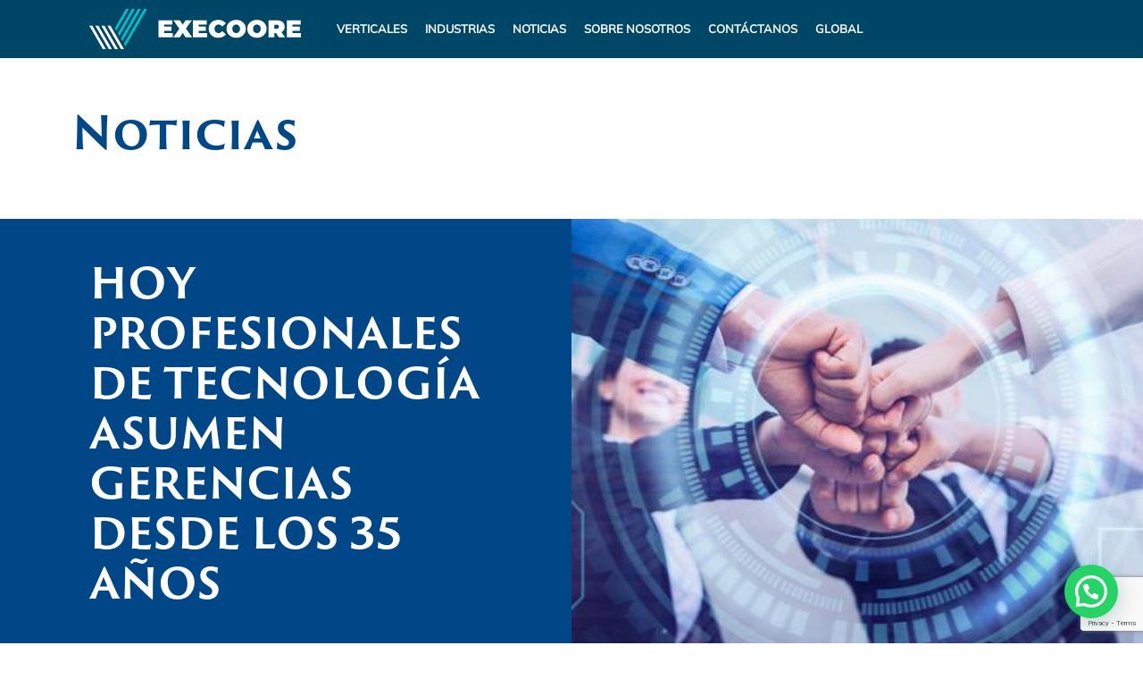

--- FILE ---
content_type: text/html; charset=UTF-8
request_url: https://cornerstone.com.pe/hoy-profesionales-de-tecnologia-asumen-gerencias-desde-los-35-anos/
body_size: 21608
content:
<!DOCTYPE html>
<html lang="es">
<head>
    <meta charset="UTF-8">
    <meta http-equiv="X-UA-Compatible" content="IE=edge,chrome=1">
    <meta name="viewport" content="width=device-width, initial-scale=1">
    <meta name='robots' content='index, follow, max-image-preview:large, max-snippet:-1, max-video-preview:-1' />
	<style>img:is([sizes="auto" i], [sizes^="auto," i]) { contain-intrinsic-size: 3000px 1500px }</style>
	
	<!-- This site is optimized with the Yoast SEO plugin v23.9 - https://yoast.com/wordpress/plugins/seo/ -->
	<title>Hoy profesionales de tecnología asumen gerencias desde los 35 años - Cornerstone Perú</title>
	<link rel="canonical" href="https://cornerstone.com.pe/hoy-profesionales-de-tecnologia-asumen-gerencias-desde-los-35-anos/" />
	<meta property="og:locale" content="es_ES" />
	<meta property="og:type" content="article" />
	<meta property="og:title" content="Hoy profesionales de tecnología asumen gerencias desde los 35 años - Cornerstone Perú" />
	<meta property="og:description" content="Noticias Hoy profesionales de tecnología asumen gerencias desde los 35 años Cuatro expertos detallan cuáles serán los sectores y posiciones que concentrarán la mayor demanda laboral hacia finales de año, y de cuánto serían los sueldos. El empleo en el sector privado formal registró 25 meses consecutivos de crecimiento al mes de abril. Según cifras de la Planilla Electrónica del Ministerio de Trabajo y Promoción del Empleo (MTPE), aumentó en 4% en dicho mes, en comparación al mismo periodo del 2022. Expertos coinciden en que durante lo que resta del año la demanda laboral en Perú debería seguir mostrando una tendencia a la recuperación gradual. Sin embargo, es importante tener en cuenta que la reactivación no es uniforme en todas las industrias, ya que algunos sectores aún pueden tener los rezagos de la pandemia del COVID-19. Ernesto Rubio, CEO de Ronald Career Services, comentó que el mercado laboral se acentuará hacia el cierre de año, lo que a su vez impulsará el requerimiento de personal en las empresas. “Adicionalmente a ello, la estacionalidad del cambio a verano pleno y las fiestas navideñas, contribuirán también a una mayor demanda laboral en el mercado peruano”, indicó.  Demanda por puestos y sectores. El experto señaló a Gestión que los rubros de mayor concentración y dónde reside la mayor oferta laboral serían: el sector de tecnologías de la información, consumo masivo, retail y, en menor escala, servicios en general. Además, los cargos más demandados serían los de entry level (nivel básico), es decir, posiciones junior, tales como analistas, coordinadores, supervisores y programadores de información. “Estas posiciones, de manera transversal en las áreas organizacionales, serán las más demandadas al cierre del presente año fiscal. Por lo general, son personas de entre 23 y 28 años, extendiéndose en algunos casos hasta los 32 años”, precisó Rubio. Daphne Beuermann, manager en Michael Page, refirió que actualmente existe un alto interés por la contratación de perfiles de primera línea, comerciales y ventas. Ello debido a un enfoque directo de las empresas de aumentar la rentabilidad de las líneas de negocio. “Desde el lado del marketing, se vienen reestructurando las diversas áreas, teniendo una visión basada en lo digital, la cual va de la mano con la transformación digital a la que la mayoría de las empresas ha tenido que sumarse, como consecuencia de los comportamientos de los consumidores después de la pandemia”, detalló. Asimismo, manifestó que los perfiles tecnológicos siguen siendo tendencia en las diversas estructuras, y esto aplica desde posiciones de entry level hasta una gerencia de primera línea. Dentro del área de finanzas, un perfil que está siendo altamente demandado es el contador general con dominio de inglés avanzado, propio que cada vez le están dando mayor exposición al rol con diversos interlocutores locales como regionales, en caso las empresas tengan presencia en otros países. “Es importante resaltar que el nivel de inglés también está siendo relevante para la contratación de trabajadores, independientemente del sector al que se apunte”, remarcó. Sueldos promedio Sandra Cubas, Managing Partner en Cornerstone, indicó a Gestión que el mercado laboral se encuentra activo en lo que va del 2023. Incluso, que se ha podido percibir “un crecimiento de 15% en el número de posiciones a comparación del año anterior y esperamos que se mantenga línea”. En ese marco, precisó que las posiciones de entrada (“entry level”), como asistentes o analistas pueden llegar a percibir entre S/ 2,000 a S/ 3,500. Aunque esto puede varias depende del tamaño de la empresa, facturación, número de trabajadores y beneficios adicionales. En el caso de los puestos jefaturales, estos pueden ganar entre S/ 12,000 a S/ 18,000 en promedio; mientras que el gerente de una compañía puede recibir desde S/ 25,000 en adelante. Dentro de este último rango, los puestos más demandados son en Gerencias Comerciales, Gerencias de Finanzas, Gerencias de Tecnología, Gerencias de Transformación y Gerencias de Innovación y Desarrollo. ¿Perfiles profesionales o técnicos? Paola Chocano, Partner &amp; Managing Director en Cornerstone Perú, mencionó que en general, la demanda de perfiles técnicos ha sido alta en Perú durante los últimos años. Asimismo, que existe una creciente necesidad de técnicos calificados en campos como tecnología de la información, electrónica, electricidad, mecánica, entre otros. En industrias duras dónde el nivel de la especialización del perfil técnico es muy demandada, un técnico puede tener una remuneración incluso mayor que un profesional. Por ejemplo en el sector minería un técnico puede ganar alrededor de los S/ 7,500 a 10,000, explicó a Gestión. El conocimiento técnico siempre va a ser importante y un factor a evaluar en el mercado, sobre todo en ciertas industrias/posiciones que requieren conocimientos técnicos específicos, no obstante, muy a parte de los conocimientos técnicos, existe una inclinación hacia perfiles con habilidades blandas altamente desarrolladas, entre ellas contar con una visión estratégica y comunicación a todo nivel. Esto significa que muy a parte del perfil, sea técnico o profesional, el contar habilidades de trabajo en equipo, comunicación, estrategia, entre otros, son necesarios para ocupar cargos más elevados, sobre todo en un mercado laboral tan cambiante y dinámico como en el que estamos. fuente" />
	<meta property="og:url" content="https://cornerstone.com.pe/hoy-profesionales-de-tecnologia-asumen-gerencias-desde-los-35-anos/" />
	<meta property="og:site_name" content="Cornerstone Perú" />
	<meta property="article:published_time" content="2023-12-08T02:21:10+00:00" />
	<meta property="article:modified_time" content="2024-03-07T18:03:47+00:00" />
	<meta property="og:image" content="https://cornerstone.com.pe/wp-content/uploads/2023/09/TAS4ULYQSBERLD65JCX4E2W2IU.jpg" />
	<meta property="og:image:width" content="580" />
	<meta property="og:image:height" content="330" />
	<meta property="og:image:type" content="image/jpeg" />
	<meta name="author" content="Soporte TI" />
	<meta name="twitter:card" content="summary_large_image" />
	<meta name="twitter:label1" content="Escrito por" />
	<meta name="twitter:data1" content="Soporte TI" />
	<meta name="twitter:label2" content="Tiempo de lectura" />
	<meta name="twitter:data2" content="5 minutos" />
	<script type="application/ld+json" class="yoast-schema-graph">{"@context":"https://schema.org","@graph":[{"@type":"Article","@id":"https://cornerstone.com.pe/hoy-profesionales-de-tecnologia-asumen-gerencias-desde-los-35-anos/#article","isPartOf":{"@id":"https://cornerstone.com.pe/hoy-profesionales-de-tecnologia-asumen-gerencias-desde-los-35-anos/"},"author":{"name":"Soporte TI","@id":"https://cornerstone.com.pe/#/schema/person/5ee0f6ccc7d2ab205cd80f153be5edd0"},"headline":"Hoy profesionales de tecnología asumen gerencias desde los 35 años","datePublished":"2023-12-08T02:21:10+00:00","dateModified":"2024-03-07T18:03:47+00:00","mainEntityOfPage":{"@id":"https://cornerstone.com.pe/hoy-profesionales-de-tecnologia-asumen-gerencias-desde-los-35-anos/"},"wordCount":940,"publisher":{"@id":"https://cornerstone.com.pe/#organization"},"image":{"@id":"https://cornerstone.com.pe/hoy-profesionales-de-tecnologia-asumen-gerencias-desde-los-35-anos/#primaryimage"},"thumbnailUrl":"https://cornerstone.com.pe/wp-content/uploads/2023/09/TAS4ULYQSBERLD65JCX4E2W2IU.jpg","articleSection":["Executive Search"],"inLanguage":"es"},{"@type":"WebPage","@id":"https://cornerstone.com.pe/hoy-profesionales-de-tecnologia-asumen-gerencias-desde-los-35-anos/","url":"https://cornerstone.com.pe/hoy-profesionales-de-tecnologia-asumen-gerencias-desde-los-35-anos/","name":"Hoy profesionales de tecnología asumen gerencias desde los 35 años - Cornerstone Perú","isPartOf":{"@id":"https://cornerstone.com.pe/#website"},"primaryImageOfPage":{"@id":"https://cornerstone.com.pe/hoy-profesionales-de-tecnologia-asumen-gerencias-desde-los-35-anos/#primaryimage"},"image":{"@id":"https://cornerstone.com.pe/hoy-profesionales-de-tecnologia-asumen-gerencias-desde-los-35-anos/#primaryimage"},"thumbnailUrl":"https://cornerstone.com.pe/wp-content/uploads/2023/09/TAS4ULYQSBERLD65JCX4E2W2IU.jpg","datePublished":"2023-12-08T02:21:10+00:00","dateModified":"2024-03-07T18:03:47+00:00","breadcrumb":{"@id":"https://cornerstone.com.pe/hoy-profesionales-de-tecnologia-asumen-gerencias-desde-los-35-anos/#breadcrumb"},"inLanguage":"es","potentialAction":[{"@type":"ReadAction","target":["https://cornerstone.com.pe/hoy-profesionales-de-tecnologia-asumen-gerencias-desde-los-35-anos/"]}]},{"@type":"ImageObject","inLanguage":"es","@id":"https://cornerstone.com.pe/hoy-profesionales-de-tecnologia-asumen-gerencias-desde-los-35-anos/#primaryimage","url":"https://cornerstone.com.pe/wp-content/uploads/2023/09/TAS4ULYQSBERLD65JCX4E2W2IU.jpg","contentUrl":"https://cornerstone.com.pe/wp-content/uploads/2023/09/TAS4ULYQSBERLD65JCX4E2W2IU.jpg","width":580,"height":330},{"@type":"BreadcrumbList","@id":"https://cornerstone.com.pe/hoy-profesionales-de-tecnologia-asumen-gerencias-desde-los-35-anos/#breadcrumb","itemListElement":[{"@type":"ListItem","position":1,"name":"Portada","item":"https://cornerstone.com.pe/"},{"@type":"ListItem","position":2,"name":"Hoy profesionales de tecnología asumen gerencias desde los 35 años"}]},{"@type":"WebSite","@id":"https://cornerstone.com.pe/#website","url":"https://cornerstone.com.pe/","name":"Cornerstone Perú","description":"","publisher":{"@id":"https://cornerstone.com.pe/#organization"},"potentialAction":[{"@type":"SearchAction","target":{"@type":"EntryPoint","urlTemplate":"https://cornerstone.com.pe/?s={search_term_string}"},"query-input":{"@type":"PropertyValueSpecification","valueRequired":true,"valueName":"search_term_string"}}],"inLanguage":"es"},{"@type":"Organization","@id":"https://cornerstone.com.pe/#organization","name":"Cornerstone Perú","url":"https://cornerstone.com.pe/","logo":{"@type":"ImageObject","inLanguage":"es","@id":"https://cornerstone.com.pe/#/schema/logo/image/","url":"https://cornerstone.com.pe/wp-content/uploads/2025/02/Frame.png","contentUrl":"https://cornerstone.com.pe/wp-content/uploads/2025/02/Frame.png","width":640,"height":298,"caption":"Cornerstone Perú"},"image":{"@id":"https://cornerstone.com.pe/#/schema/logo/image/"},"sameAs":["https://www.linkedin.com/company/cornerstoneperu"]},{"@type":"Person","@id":"https://cornerstone.com.pe/#/schema/person/5ee0f6ccc7d2ab205cd80f153be5edd0","name":"Soporte TI","image":{"@type":"ImageObject","inLanguage":"es","@id":"https://cornerstone.com.pe/#/schema/person/image/","url":"https://secure.gravatar.com/avatar/bf0c12899cd37a6f6ca6f6a413fc7561?s=96&d=mm&r=g","contentUrl":"https://secure.gravatar.com/avatar/bf0c12899cd37a6f6ca6f6a413fc7561?s=96&d=mm&r=g","caption":"Soporte TI"},"url":"https://cornerstone.com.pe/author/soporteti/"}]}</script>
	<!-- / Yoast SEO plugin. -->


<link rel='dns-prefetch' href='//fonts.googleapis.com' />
<link rel="alternate" type="application/rss+xml" title="Cornerstone Perú &raquo; Feed" href="https://cornerstone.com.pe/feed/" />
<link rel="alternate" type="application/rss+xml" title="Cornerstone Perú &raquo; Feed de los comentarios" href="https://cornerstone.com.pe/comments/feed/" />
<script type="text/javascript">
/* <![CDATA[ */
window._wpemojiSettings = {"baseUrl":"https:\/\/s.w.org\/images\/core\/emoji\/15.0.3\/72x72\/","ext":".png","svgUrl":"https:\/\/s.w.org\/images\/core\/emoji\/15.0.3\/svg\/","svgExt":".svg","source":{"concatemoji":"https:\/\/cornerstone.com.pe\/wp-includes\/js\/wp-emoji-release.min.js?ver=6.7.4"}};
/*! This file is auto-generated */
!function(i,n){var o,s,e;function c(e){try{var t={supportTests:e,timestamp:(new Date).valueOf()};sessionStorage.setItem(o,JSON.stringify(t))}catch(e){}}function p(e,t,n){e.clearRect(0,0,e.canvas.width,e.canvas.height),e.fillText(t,0,0);var t=new Uint32Array(e.getImageData(0,0,e.canvas.width,e.canvas.height).data),r=(e.clearRect(0,0,e.canvas.width,e.canvas.height),e.fillText(n,0,0),new Uint32Array(e.getImageData(0,0,e.canvas.width,e.canvas.height).data));return t.every(function(e,t){return e===r[t]})}function u(e,t,n){switch(t){case"flag":return n(e,"\ud83c\udff3\ufe0f\u200d\u26a7\ufe0f","\ud83c\udff3\ufe0f\u200b\u26a7\ufe0f")?!1:!n(e,"\ud83c\uddfa\ud83c\uddf3","\ud83c\uddfa\u200b\ud83c\uddf3")&&!n(e,"\ud83c\udff4\udb40\udc67\udb40\udc62\udb40\udc65\udb40\udc6e\udb40\udc67\udb40\udc7f","\ud83c\udff4\u200b\udb40\udc67\u200b\udb40\udc62\u200b\udb40\udc65\u200b\udb40\udc6e\u200b\udb40\udc67\u200b\udb40\udc7f");case"emoji":return!n(e,"\ud83d\udc26\u200d\u2b1b","\ud83d\udc26\u200b\u2b1b")}return!1}function f(e,t,n){var r="undefined"!=typeof WorkerGlobalScope&&self instanceof WorkerGlobalScope?new OffscreenCanvas(300,150):i.createElement("canvas"),a=r.getContext("2d",{willReadFrequently:!0}),o=(a.textBaseline="top",a.font="600 32px Arial",{});return e.forEach(function(e){o[e]=t(a,e,n)}),o}function t(e){var t=i.createElement("script");t.src=e,t.defer=!0,i.head.appendChild(t)}"undefined"!=typeof Promise&&(o="wpEmojiSettingsSupports",s=["flag","emoji"],n.supports={everything:!0,everythingExceptFlag:!0},e=new Promise(function(e){i.addEventListener("DOMContentLoaded",e,{once:!0})}),new Promise(function(t){var n=function(){try{var e=JSON.parse(sessionStorage.getItem(o));if("object"==typeof e&&"number"==typeof e.timestamp&&(new Date).valueOf()<e.timestamp+604800&&"object"==typeof e.supportTests)return e.supportTests}catch(e){}return null}();if(!n){if("undefined"!=typeof Worker&&"undefined"!=typeof OffscreenCanvas&&"undefined"!=typeof URL&&URL.createObjectURL&&"undefined"!=typeof Blob)try{var e="postMessage("+f.toString()+"("+[JSON.stringify(s),u.toString(),p.toString()].join(",")+"));",r=new Blob([e],{type:"text/javascript"}),a=new Worker(URL.createObjectURL(r),{name:"wpTestEmojiSupports"});return void(a.onmessage=function(e){c(n=e.data),a.terminate(),t(n)})}catch(e){}c(n=f(s,u,p))}t(n)}).then(function(e){for(var t in e)n.supports[t]=e[t],n.supports.everything=n.supports.everything&&n.supports[t],"flag"!==t&&(n.supports.everythingExceptFlag=n.supports.everythingExceptFlag&&n.supports[t]);n.supports.everythingExceptFlag=n.supports.everythingExceptFlag&&!n.supports.flag,n.DOMReady=!1,n.readyCallback=function(){n.DOMReady=!0}}).then(function(){return e}).then(function(){var e;n.supports.everything||(n.readyCallback(),(e=n.source||{}).concatemoji?t(e.concatemoji):e.wpemoji&&e.twemoji&&(t(e.twemoji),t(e.wpemoji)))}))}((window,document),window._wpemojiSettings);
/* ]]> */
</script>
<style id='cf-frontend-style-inline-css' type='text/css'>
@font-face {
	font-family: 'Trajan Sans Pro';
	font-weight: 700;
	font-display: block;
	src: url('https://cornerstone.com.pe/wp-content/uploads/2023/05/TrajanSansPro-Bold.otf') format('OpenType');
}
@font-face {
	font-family: 'Mulish Regular';
	font-weight: 400;
	font-display: auto;
	src: url('https://cornerstone.com.pe/wp-content/uploads/2023/05/Mulish-Regular.ttf') format('truetype');
}
</style>
<link rel='stylesheet' id='hfe-widgets-style-css' href='https://cornerstone.com.pe/wp-content/plugins/header-footer-elementor/inc/widgets-css/frontend.css?ver=2.0.2' type='text/css' media='all' />
<link rel='stylesheet' id='premium-addons-css' href='https://cornerstone.com.pe/wp-content/plugins/premium-addons-for-elementor/assets/frontend/min-css/premium-addons.min.css?ver=4.10.65' type='text/css' media='all' />
<style id='wp-emoji-styles-inline-css' type='text/css'>

	img.wp-smiley, img.emoji {
		display: inline !important;
		border: none !important;
		box-shadow: none !important;
		height: 1em !important;
		width: 1em !important;
		margin: 0 0.07em !important;
		vertical-align: -0.1em !important;
		background: none !important;
		padding: 0 !important;
	}
</style>
<style id='joinchat-button-style-inline-css' type='text/css'>
.wp-block-joinchat-button{border:none!important;text-align:center}.wp-block-joinchat-button figure{display:table;margin:0 auto;padding:0}.wp-block-joinchat-button figcaption{font:normal normal 400 .6em/2em var(--wp--preset--font-family--system-font,sans-serif);margin:0;padding:0}.wp-block-joinchat-button .joinchat-button__qr{background-color:#fff;border:6px solid #25d366;border-radius:30px;box-sizing:content-box;display:block;height:200px;margin:auto;overflow:hidden;padding:10px;width:200px}.wp-block-joinchat-button .joinchat-button__qr canvas,.wp-block-joinchat-button .joinchat-button__qr img{display:block;margin:auto}.wp-block-joinchat-button .joinchat-button__link{align-items:center;background-color:#25d366;border:6px solid #25d366;border-radius:30px;display:inline-flex;flex-flow:row nowrap;justify-content:center;line-height:1.25em;margin:0 auto;text-decoration:none}.wp-block-joinchat-button .joinchat-button__link:before{background:transparent var(--joinchat-ico) no-repeat center;background-size:100%;content:"";display:block;height:1.5em;margin:-.75em .75em -.75em 0;width:1.5em}.wp-block-joinchat-button figure+.joinchat-button__link{margin-top:10px}@media (orientation:landscape)and (min-height:481px),(orientation:portrait)and (min-width:481px){.wp-block-joinchat-button.joinchat-button--qr-only figure+.joinchat-button__link{display:none}}@media (max-width:480px),(orientation:landscape)and (max-height:480px){.wp-block-joinchat-button figure{display:none}}

</style>
<style id='classic-theme-styles-inline-css' type='text/css'>
/*! This file is auto-generated */
.wp-block-button__link{color:#fff;background-color:#32373c;border-radius:9999px;box-shadow:none;text-decoration:none;padding:calc(.667em + 2px) calc(1.333em + 2px);font-size:1.125em}.wp-block-file__button{background:#32373c;color:#fff;text-decoration:none}
</style>
<style id='global-styles-inline-css' type='text/css'>
:root{--wp--preset--aspect-ratio--square: 1;--wp--preset--aspect-ratio--4-3: 4/3;--wp--preset--aspect-ratio--3-4: 3/4;--wp--preset--aspect-ratio--3-2: 3/2;--wp--preset--aspect-ratio--2-3: 2/3;--wp--preset--aspect-ratio--16-9: 16/9;--wp--preset--aspect-ratio--9-16: 9/16;--wp--preset--color--black: #000000;--wp--preset--color--cyan-bluish-gray: #abb8c3;--wp--preset--color--white: #ffffff;--wp--preset--color--pale-pink: #f78da7;--wp--preset--color--vivid-red: #cf2e2e;--wp--preset--color--luminous-vivid-orange: #ff6900;--wp--preset--color--luminous-vivid-amber: #fcb900;--wp--preset--color--light-green-cyan: #7bdcb5;--wp--preset--color--vivid-green-cyan: #00d084;--wp--preset--color--pale-cyan-blue: #8ed1fc;--wp--preset--color--vivid-cyan-blue: #0693e3;--wp--preset--color--vivid-purple: #9b51e0;--wp--preset--gradient--vivid-cyan-blue-to-vivid-purple: linear-gradient(135deg,rgba(6,147,227,1) 0%,rgb(155,81,224) 100%);--wp--preset--gradient--light-green-cyan-to-vivid-green-cyan: linear-gradient(135deg,rgb(122,220,180) 0%,rgb(0,208,130) 100%);--wp--preset--gradient--luminous-vivid-amber-to-luminous-vivid-orange: linear-gradient(135deg,rgba(252,185,0,1) 0%,rgba(255,105,0,1) 100%);--wp--preset--gradient--luminous-vivid-orange-to-vivid-red: linear-gradient(135deg,rgba(255,105,0,1) 0%,rgb(207,46,46) 100%);--wp--preset--gradient--very-light-gray-to-cyan-bluish-gray: linear-gradient(135deg,rgb(238,238,238) 0%,rgb(169,184,195) 100%);--wp--preset--gradient--cool-to-warm-spectrum: linear-gradient(135deg,rgb(74,234,220) 0%,rgb(151,120,209) 20%,rgb(207,42,186) 40%,rgb(238,44,130) 60%,rgb(251,105,98) 80%,rgb(254,248,76) 100%);--wp--preset--gradient--blush-light-purple: linear-gradient(135deg,rgb(255,206,236) 0%,rgb(152,150,240) 100%);--wp--preset--gradient--blush-bordeaux: linear-gradient(135deg,rgb(254,205,165) 0%,rgb(254,45,45) 50%,rgb(107,0,62) 100%);--wp--preset--gradient--luminous-dusk: linear-gradient(135deg,rgb(255,203,112) 0%,rgb(199,81,192) 50%,rgb(65,88,208) 100%);--wp--preset--gradient--pale-ocean: linear-gradient(135deg,rgb(255,245,203) 0%,rgb(182,227,212) 50%,rgb(51,167,181) 100%);--wp--preset--gradient--electric-grass: linear-gradient(135deg,rgb(202,248,128) 0%,rgb(113,206,126) 100%);--wp--preset--gradient--midnight: linear-gradient(135deg,rgb(2,3,129) 0%,rgb(40,116,252) 100%);--wp--preset--font-size--small: 13px;--wp--preset--font-size--medium: 20px;--wp--preset--font-size--large: 36px;--wp--preset--font-size--x-large: 42px;--wp--preset--spacing--20: 0.44rem;--wp--preset--spacing--30: 0.67rem;--wp--preset--spacing--40: 1rem;--wp--preset--spacing--50: 1.5rem;--wp--preset--spacing--60: 2.25rem;--wp--preset--spacing--70: 3.38rem;--wp--preset--spacing--80: 5.06rem;--wp--preset--shadow--natural: 6px 6px 9px rgba(0, 0, 0, 0.2);--wp--preset--shadow--deep: 12px 12px 50px rgba(0, 0, 0, 0.4);--wp--preset--shadow--sharp: 6px 6px 0px rgba(0, 0, 0, 0.2);--wp--preset--shadow--outlined: 6px 6px 0px -3px rgba(255, 255, 255, 1), 6px 6px rgba(0, 0, 0, 1);--wp--preset--shadow--crisp: 6px 6px 0px rgba(0, 0, 0, 1);}:where(.is-layout-flex){gap: 0.5em;}:where(.is-layout-grid){gap: 0.5em;}body .is-layout-flex{display: flex;}.is-layout-flex{flex-wrap: wrap;align-items: center;}.is-layout-flex > :is(*, div){margin: 0;}body .is-layout-grid{display: grid;}.is-layout-grid > :is(*, div){margin: 0;}:where(.wp-block-columns.is-layout-flex){gap: 2em;}:where(.wp-block-columns.is-layout-grid){gap: 2em;}:where(.wp-block-post-template.is-layout-flex){gap: 1.25em;}:where(.wp-block-post-template.is-layout-grid){gap: 1.25em;}.has-black-color{color: var(--wp--preset--color--black) !important;}.has-cyan-bluish-gray-color{color: var(--wp--preset--color--cyan-bluish-gray) !important;}.has-white-color{color: var(--wp--preset--color--white) !important;}.has-pale-pink-color{color: var(--wp--preset--color--pale-pink) !important;}.has-vivid-red-color{color: var(--wp--preset--color--vivid-red) !important;}.has-luminous-vivid-orange-color{color: var(--wp--preset--color--luminous-vivid-orange) !important;}.has-luminous-vivid-amber-color{color: var(--wp--preset--color--luminous-vivid-amber) !important;}.has-light-green-cyan-color{color: var(--wp--preset--color--light-green-cyan) !important;}.has-vivid-green-cyan-color{color: var(--wp--preset--color--vivid-green-cyan) !important;}.has-pale-cyan-blue-color{color: var(--wp--preset--color--pale-cyan-blue) !important;}.has-vivid-cyan-blue-color{color: var(--wp--preset--color--vivid-cyan-blue) !important;}.has-vivid-purple-color{color: var(--wp--preset--color--vivid-purple) !important;}.has-black-background-color{background-color: var(--wp--preset--color--black) !important;}.has-cyan-bluish-gray-background-color{background-color: var(--wp--preset--color--cyan-bluish-gray) !important;}.has-white-background-color{background-color: var(--wp--preset--color--white) !important;}.has-pale-pink-background-color{background-color: var(--wp--preset--color--pale-pink) !important;}.has-vivid-red-background-color{background-color: var(--wp--preset--color--vivid-red) !important;}.has-luminous-vivid-orange-background-color{background-color: var(--wp--preset--color--luminous-vivid-orange) !important;}.has-luminous-vivid-amber-background-color{background-color: var(--wp--preset--color--luminous-vivid-amber) !important;}.has-light-green-cyan-background-color{background-color: var(--wp--preset--color--light-green-cyan) !important;}.has-vivid-green-cyan-background-color{background-color: var(--wp--preset--color--vivid-green-cyan) !important;}.has-pale-cyan-blue-background-color{background-color: var(--wp--preset--color--pale-cyan-blue) !important;}.has-vivid-cyan-blue-background-color{background-color: var(--wp--preset--color--vivid-cyan-blue) !important;}.has-vivid-purple-background-color{background-color: var(--wp--preset--color--vivid-purple) !important;}.has-black-border-color{border-color: var(--wp--preset--color--black) !important;}.has-cyan-bluish-gray-border-color{border-color: var(--wp--preset--color--cyan-bluish-gray) !important;}.has-white-border-color{border-color: var(--wp--preset--color--white) !important;}.has-pale-pink-border-color{border-color: var(--wp--preset--color--pale-pink) !important;}.has-vivid-red-border-color{border-color: var(--wp--preset--color--vivid-red) !important;}.has-luminous-vivid-orange-border-color{border-color: var(--wp--preset--color--luminous-vivid-orange) !important;}.has-luminous-vivid-amber-border-color{border-color: var(--wp--preset--color--luminous-vivid-amber) !important;}.has-light-green-cyan-border-color{border-color: var(--wp--preset--color--light-green-cyan) !important;}.has-vivid-green-cyan-border-color{border-color: var(--wp--preset--color--vivid-green-cyan) !important;}.has-pale-cyan-blue-border-color{border-color: var(--wp--preset--color--pale-cyan-blue) !important;}.has-vivid-cyan-blue-border-color{border-color: var(--wp--preset--color--vivid-cyan-blue) !important;}.has-vivid-purple-border-color{border-color: var(--wp--preset--color--vivid-purple) !important;}.has-vivid-cyan-blue-to-vivid-purple-gradient-background{background: var(--wp--preset--gradient--vivid-cyan-blue-to-vivid-purple) !important;}.has-light-green-cyan-to-vivid-green-cyan-gradient-background{background: var(--wp--preset--gradient--light-green-cyan-to-vivid-green-cyan) !important;}.has-luminous-vivid-amber-to-luminous-vivid-orange-gradient-background{background: var(--wp--preset--gradient--luminous-vivid-amber-to-luminous-vivid-orange) !important;}.has-luminous-vivid-orange-to-vivid-red-gradient-background{background: var(--wp--preset--gradient--luminous-vivid-orange-to-vivid-red) !important;}.has-very-light-gray-to-cyan-bluish-gray-gradient-background{background: var(--wp--preset--gradient--very-light-gray-to-cyan-bluish-gray) !important;}.has-cool-to-warm-spectrum-gradient-background{background: var(--wp--preset--gradient--cool-to-warm-spectrum) !important;}.has-blush-light-purple-gradient-background{background: var(--wp--preset--gradient--blush-light-purple) !important;}.has-blush-bordeaux-gradient-background{background: var(--wp--preset--gradient--blush-bordeaux) !important;}.has-luminous-dusk-gradient-background{background: var(--wp--preset--gradient--luminous-dusk) !important;}.has-pale-ocean-gradient-background{background: var(--wp--preset--gradient--pale-ocean) !important;}.has-electric-grass-gradient-background{background: var(--wp--preset--gradient--electric-grass) !important;}.has-midnight-gradient-background{background: var(--wp--preset--gradient--midnight) !important;}.has-small-font-size{font-size: var(--wp--preset--font-size--small) !important;}.has-medium-font-size{font-size: var(--wp--preset--font-size--medium) !important;}.has-large-font-size{font-size: var(--wp--preset--font-size--large) !important;}.has-x-large-font-size{font-size: var(--wp--preset--font-size--x-large) !important;}
:where(.wp-block-post-template.is-layout-flex){gap: 1.25em;}:where(.wp-block-post-template.is-layout-grid){gap: 1.25em;}
:where(.wp-block-columns.is-layout-flex){gap: 2em;}:where(.wp-block-columns.is-layout-grid){gap: 2em;}
:root :where(.wp-block-pullquote){font-size: 1.5em;line-height: 1.6;}
</style>
<link rel='stylesheet' id='mi-plugin-jobs-style-css' href='https://cornerstone.com.pe/wp-content/plugins/recruitcrm-jobs/css/style.css?ver=6.7.4' type='text/css' media='all' />
<link rel='stylesheet' id='hfe-style-css' href='https://cornerstone.com.pe/wp-content/plugins/header-footer-elementor/assets/css/header-footer-elementor.css?ver=2.0.2' type='text/css' media='all' />
<link rel='stylesheet' id='elementor-icons-css' href='https://cornerstone.com.pe/wp-content/plugins/elementor/assets/lib/eicons/css/elementor-icons.min.css?ver=5.32.0' type='text/css' media='all' />
<link rel='stylesheet' id='elementor-frontend-css' href='https://cornerstone.com.pe/wp-content/uploads/elementor/css/custom-frontend.min.css?ver=1739866254' type='text/css' media='all' />
<style id='elementor-frontend-inline-css' type='text/css'>
@-webkit-keyframes ha_fadeIn{0%{opacity:0}to{opacity:1}}@keyframes ha_fadeIn{0%{opacity:0}to{opacity:1}}@-webkit-keyframes ha_zoomIn{0%{opacity:0;-webkit-transform:scale3d(.3,.3,.3);transform:scale3d(.3,.3,.3)}50%{opacity:1}}@keyframes ha_zoomIn{0%{opacity:0;-webkit-transform:scale3d(.3,.3,.3);transform:scale3d(.3,.3,.3)}50%{opacity:1}}@-webkit-keyframes ha_rollIn{0%{opacity:0;-webkit-transform:translate3d(-100%,0,0) rotate3d(0,0,1,-120deg);transform:translate3d(-100%,0,0) rotate3d(0,0,1,-120deg)}to{opacity:1}}@keyframes ha_rollIn{0%{opacity:0;-webkit-transform:translate3d(-100%,0,0) rotate3d(0,0,1,-120deg);transform:translate3d(-100%,0,0) rotate3d(0,0,1,-120deg)}to{opacity:1}}@-webkit-keyframes ha_bounce{0%,20%,53%,to{-webkit-animation-timing-function:cubic-bezier(.215,.61,.355,1);animation-timing-function:cubic-bezier(.215,.61,.355,1)}40%,43%{-webkit-transform:translate3d(0,-30px,0) scaleY(1.1);transform:translate3d(0,-30px,0) scaleY(1.1);-webkit-animation-timing-function:cubic-bezier(.755,.05,.855,.06);animation-timing-function:cubic-bezier(.755,.05,.855,.06)}70%{-webkit-transform:translate3d(0,-15px,0) scaleY(1.05);transform:translate3d(0,-15px,0) scaleY(1.05);-webkit-animation-timing-function:cubic-bezier(.755,.05,.855,.06);animation-timing-function:cubic-bezier(.755,.05,.855,.06)}80%{-webkit-transition-timing-function:cubic-bezier(.215,.61,.355,1);transition-timing-function:cubic-bezier(.215,.61,.355,1);-webkit-transform:translate3d(0,0,0) scaleY(.95);transform:translate3d(0,0,0) scaleY(.95)}90%{-webkit-transform:translate3d(0,-4px,0) scaleY(1.02);transform:translate3d(0,-4px,0) scaleY(1.02)}}@keyframes ha_bounce{0%,20%,53%,to{-webkit-animation-timing-function:cubic-bezier(.215,.61,.355,1);animation-timing-function:cubic-bezier(.215,.61,.355,1)}40%,43%{-webkit-transform:translate3d(0,-30px,0) scaleY(1.1);transform:translate3d(0,-30px,0) scaleY(1.1);-webkit-animation-timing-function:cubic-bezier(.755,.05,.855,.06);animation-timing-function:cubic-bezier(.755,.05,.855,.06)}70%{-webkit-transform:translate3d(0,-15px,0) scaleY(1.05);transform:translate3d(0,-15px,0) scaleY(1.05);-webkit-animation-timing-function:cubic-bezier(.755,.05,.855,.06);animation-timing-function:cubic-bezier(.755,.05,.855,.06)}80%{-webkit-transition-timing-function:cubic-bezier(.215,.61,.355,1);transition-timing-function:cubic-bezier(.215,.61,.355,1);-webkit-transform:translate3d(0,0,0) scaleY(.95);transform:translate3d(0,0,0) scaleY(.95)}90%{-webkit-transform:translate3d(0,-4px,0) scaleY(1.02);transform:translate3d(0,-4px,0) scaleY(1.02)}}@-webkit-keyframes ha_bounceIn{0%,20%,40%,60%,80%,to{-webkit-animation-timing-function:cubic-bezier(.215,.61,.355,1);animation-timing-function:cubic-bezier(.215,.61,.355,1)}0%{opacity:0;-webkit-transform:scale3d(.3,.3,.3);transform:scale3d(.3,.3,.3)}20%{-webkit-transform:scale3d(1.1,1.1,1.1);transform:scale3d(1.1,1.1,1.1)}40%{-webkit-transform:scale3d(.9,.9,.9);transform:scale3d(.9,.9,.9)}60%{opacity:1;-webkit-transform:scale3d(1.03,1.03,1.03);transform:scale3d(1.03,1.03,1.03)}80%{-webkit-transform:scale3d(.97,.97,.97);transform:scale3d(.97,.97,.97)}to{opacity:1}}@keyframes ha_bounceIn{0%,20%,40%,60%,80%,to{-webkit-animation-timing-function:cubic-bezier(.215,.61,.355,1);animation-timing-function:cubic-bezier(.215,.61,.355,1)}0%{opacity:0;-webkit-transform:scale3d(.3,.3,.3);transform:scale3d(.3,.3,.3)}20%{-webkit-transform:scale3d(1.1,1.1,1.1);transform:scale3d(1.1,1.1,1.1)}40%{-webkit-transform:scale3d(.9,.9,.9);transform:scale3d(.9,.9,.9)}60%{opacity:1;-webkit-transform:scale3d(1.03,1.03,1.03);transform:scale3d(1.03,1.03,1.03)}80%{-webkit-transform:scale3d(.97,.97,.97);transform:scale3d(.97,.97,.97)}to{opacity:1}}@-webkit-keyframes ha_flipInX{0%{opacity:0;-webkit-transform:perspective(400px) rotate3d(1,0,0,90deg);transform:perspective(400px) rotate3d(1,0,0,90deg);-webkit-animation-timing-function:ease-in;animation-timing-function:ease-in}40%{-webkit-transform:perspective(400px) rotate3d(1,0,0,-20deg);transform:perspective(400px) rotate3d(1,0,0,-20deg);-webkit-animation-timing-function:ease-in;animation-timing-function:ease-in}60%{opacity:1;-webkit-transform:perspective(400px) rotate3d(1,0,0,10deg);transform:perspective(400px) rotate3d(1,0,0,10deg)}80%{-webkit-transform:perspective(400px) rotate3d(1,0,0,-5deg);transform:perspective(400px) rotate3d(1,0,0,-5deg)}}@keyframes ha_flipInX{0%{opacity:0;-webkit-transform:perspective(400px) rotate3d(1,0,0,90deg);transform:perspective(400px) rotate3d(1,0,0,90deg);-webkit-animation-timing-function:ease-in;animation-timing-function:ease-in}40%{-webkit-transform:perspective(400px) rotate3d(1,0,0,-20deg);transform:perspective(400px) rotate3d(1,0,0,-20deg);-webkit-animation-timing-function:ease-in;animation-timing-function:ease-in}60%{opacity:1;-webkit-transform:perspective(400px) rotate3d(1,0,0,10deg);transform:perspective(400px) rotate3d(1,0,0,10deg)}80%{-webkit-transform:perspective(400px) rotate3d(1,0,0,-5deg);transform:perspective(400px) rotate3d(1,0,0,-5deg)}}@-webkit-keyframes ha_flipInY{0%{opacity:0;-webkit-transform:perspective(400px) rotate3d(0,1,0,90deg);transform:perspective(400px) rotate3d(0,1,0,90deg);-webkit-animation-timing-function:ease-in;animation-timing-function:ease-in}40%{-webkit-transform:perspective(400px) rotate3d(0,1,0,-20deg);transform:perspective(400px) rotate3d(0,1,0,-20deg);-webkit-animation-timing-function:ease-in;animation-timing-function:ease-in}60%{opacity:1;-webkit-transform:perspective(400px) rotate3d(0,1,0,10deg);transform:perspective(400px) rotate3d(0,1,0,10deg)}80%{-webkit-transform:perspective(400px) rotate3d(0,1,0,-5deg);transform:perspective(400px) rotate3d(0,1,0,-5deg)}}@keyframes ha_flipInY{0%{opacity:0;-webkit-transform:perspective(400px) rotate3d(0,1,0,90deg);transform:perspective(400px) rotate3d(0,1,0,90deg);-webkit-animation-timing-function:ease-in;animation-timing-function:ease-in}40%{-webkit-transform:perspective(400px) rotate3d(0,1,0,-20deg);transform:perspective(400px) rotate3d(0,1,0,-20deg);-webkit-animation-timing-function:ease-in;animation-timing-function:ease-in}60%{opacity:1;-webkit-transform:perspective(400px) rotate3d(0,1,0,10deg);transform:perspective(400px) rotate3d(0,1,0,10deg)}80%{-webkit-transform:perspective(400px) rotate3d(0,1,0,-5deg);transform:perspective(400px) rotate3d(0,1,0,-5deg)}}@-webkit-keyframes ha_swing{20%{-webkit-transform:rotate3d(0,0,1,15deg);transform:rotate3d(0,0,1,15deg)}40%{-webkit-transform:rotate3d(0,0,1,-10deg);transform:rotate3d(0,0,1,-10deg)}60%{-webkit-transform:rotate3d(0,0,1,5deg);transform:rotate3d(0,0,1,5deg)}80%{-webkit-transform:rotate3d(0,0,1,-5deg);transform:rotate3d(0,0,1,-5deg)}}@keyframes ha_swing{20%{-webkit-transform:rotate3d(0,0,1,15deg);transform:rotate3d(0,0,1,15deg)}40%{-webkit-transform:rotate3d(0,0,1,-10deg);transform:rotate3d(0,0,1,-10deg)}60%{-webkit-transform:rotate3d(0,0,1,5deg);transform:rotate3d(0,0,1,5deg)}80%{-webkit-transform:rotate3d(0,0,1,-5deg);transform:rotate3d(0,0,1,-5deg)}}@-webkit-keyframes ha_slideInDown{0%{visibility:visible;-webkit-transform:translate3d(0,-100%,0);transform:translate3d(0,-100%,0)}}@keyframes ha_slideInDown{0%{visibility:visible;-webkit-transform:translate3d(0,-100%,0);transform:translate3d(0,-100%,0)}}@-webkit-keyframes ha_slideInUp{0%{visibility:visible;-webkit-transform:translate3d(0,100%,0);transform:translate3d(0,100%,0)}}@keyframes ha_slideInUp{0%{visibility:visible;-webkit-transform:translate3d(0,100%,0);transform:translate3d(0,100%,0)}}@-webkit-keyframes ha_slideInLeft{0%{visibility:visible;-webkit-transform:translate3d(-100%,0,0);transform:translate3d(-100%,0,0)}}@keyframes ha_slideInLeft{0%{visibility:visible;-webkit-transform:translate3d(-100%,0,0);transform:translate3d(-100%,0,0)}}@-webkit-keyframes ha_slideInRight{0%{visibility:visible;-webkit-transform:translate3d(100%,0,0);transform:translate3d(100%,0,0)}}@keyframes ha_slideInRight{0%{visibility:visible;-webkit-transform:translate3d(100%,0,0);transform:translate3d(100%,0,0)}}.ha_fadeIn{-webkit-animation-name:ha_fadeIn;animation-name:ha_fadeIn}.ha_zoomIn{-webkit-animation-name:ha_zoomIn;animation-name:ha_zoomIn}.ha_rollIn{-webkit-animation-name:ha_rollIn;animation-name:ha_rollIn}.ha_bounce{-webkit-transform-origin:center bottom;-ms-transform-origin:center bottom;transform-origin:center bottom;-webkit-animation-name:ha_bounce;animation-name:ha_bounce}.ha_bounceIn{-webkit-animation-name:ha_bounceIn;animation-name:ha_bounceIn;-webkit-animation-duration:.75s;-webkit-animation-duration:calc(var(--animate-duration)*.75);animation-duration:.75s;animation-duration:calc(var(--animate-duration)*.75)}.ha_flipInX,.ha_flipInY{-webkit-animation-name:ha_flipInX;animation-name:ha_flipInX;-webkit-backface-visibility:visible!important;backface-visibility:visible!important}.ha_flipInY{-webkit-animation-name:ha_flipInY;animation-name:ha_flipInY}.ha_swing{-webkit-transform-origin:top center;-ms-transform-origin:top center;transform-origin:top center;-webkit-animation-name:ha_swing;animation-name:ha_swing}.ha_slideInDown{-webkit-animation-name:ha_slideInDown;animation-name:ha_slideInDown}.ha_slideInUp{-webkit-animation-name:ha_slideInUp;animation-name:ha_slideInUp}.ha_slideInLeft{-webkit-animation-name:ha_slideInLeft;animation-name:ha_slideInLeft}.ha_slideInRight{-webkit-animation-name:ha_slideInRight;animation-name:ha_slideInRight}.ha-css-transform-yes{-webkit-transition-duration:var(--ha-tfx-transition-duration, .2s);transition-duration:var(--ha-tfx-transition-duration, .2s);-webkit-transition-property:-webkit-transform;transition-property:transform;transition-property:transform,-webkit-transform;-webkit-transform:translate(var(--ha-tfx-translate-x, 0),var(--ha-tfx-translate-y, 0)) scale(var(--ha-tfx-scale-x, 1),var(--ha-tfx-scale-y, 1)) skew(var(--ha-tfx-skew-x, 0),var(--ha-tfx-skew-y, 0)) rotateX(var(--ha-tfx-rotate-x, 0)) rotateY(var(--ha-tfx-rotate-y, 0)) rotateZ(var(--ha-tfx-rotate-z, 0));transform:translate(var(--ha-tfx-translate-x, 0),var(--ha-tfx-translate-y, 0)) scale(var(--ha-tfx-scale-x, 1),var(--ha-tfx-scale-y, 1)) skew(var(--ha-tfx-skew-x, 0),var(--ha-tfx-skew-y, 0)) rotateX(var(--ha-tfx-rotate-x, 0)) rotateY(var(--ha-tfx-rotate-y, 0)) rotateZ(var(--ha-tfx-rotate-z, 0))}.ha-css-transform-yes:hover{-webkit-transform:translate(var(--ha-tfx-translate-x-hover, var(--ha-tfx-translate-x, 0)),var(--ha-tfx-translate-y-hover, var(--ha-tfx-translate-y, 0))) scale(var(--ha-tfx-scale-x-hover, var(--ha-tfx-scale-x, 1)),var(--ha-tfx-scale-y-hover, var(--ha-tfx-scale-y, 1))) skew(var(--ha-tfx-skew-x-hover, var(--ha-tfx-skew-x, 0)),var(--ha-tfx-skew-y-hover, var(--ha-tfx-skew-y, 0))) rotateX(var(--ha-tfx-rotate-x-hover, var(--ha-tfx-rotate-x, 0))) rotateY(var(--ha-tfx-rotate-y-hover, var(--ha-tfx-rotate-y, 0))) rotateZ(var(--ha-tfx-rotate-z-hover, var(--ha-tfx-rotate-z, 0)));transform:translate(var(--ha-tfx-translate-x-hover, var(--ha-tfx-translate-x, 0)),var(--ha-tfx-translate-y-hover, var(--ha-tfx-translate-y, 0))) scale(var(--ha-tfx-scale-x-hover, var(--ha-tfx-scale-x, 1)),var(--ha-tfx-scale-y-hover, var(--ha-tfx-scale-y, 1))) skew(var(--ha-tfx-skew-x-hover, var(--ha-tfx-skew-x, 0)),var(--ha-tfx-skew-y-hover, var(--ha-tfx-skew-y, 0))) rotateX(var(--ha-tfx-rotate-x-hover, var(--ha-tfx-rotate-x, 0))) rotateY(var(--ha-tfx-rotate-y-hover, var(--ha-tfx-rotate-y, 0))) rotateZ(var(--ha-tfx-rotate-z-hover, var(--ha-tfx-rotate-z, 0)))}.happy-addon>.elementor-widget-container{word-wrap:break-word;overflow-wrap:break-word}.happy-addon>.elementor-widget-container,.happy-addon>.elementor-widget-container *{-webkit-box-sizing:border-box;box-sizing:border-box}.happy-addon p:empty{display:none}.happy-addon .elementor-inline-editing{min-height:auto!important}.happy-addon-pro img{max-width:100%;height:auto;-o-object-fit:cover;object-fit:cover}.ha-screen-reader-text{position:absolute;overflow:hidden;clip:rect(1px,1px,1px,1px);margin:-1px;padding:0;width:1px;height:1px;border:0;word-wrap:normal!important;-webkit-clip-path:inset(50%);clip-path:inset(50%)}.ha-has-bg-overlay>.elementor-widget-container{position:relative;z-index:1}.ha-has-bg-overlay>.elementor-widget-container:before{position:absolute;top:0;left:0;z-index:-1;width:100%;height:100%;content:""}.ha-popup--is-enabled .ha-js-popup,.ha-popup--is-enabled .ha-js-popup img{cursor:-webkit-zoom-in!important;cursor:zoom-in!important}.mfp-wrap .mfp-arrow,.mfp-wrap .mfp-close{background-color:transparent}.mfp-wrap .mfp-arrow:focus,.mfp-wrap .mfp-close:focus{outline-width:thin}.ha-advanced-tooltip-enable{position:relative;cursor:pointer;--ha-tooltip-arrow-color:black;--ha-tooltip-arrow-distance:0}.ha-advanced-tooltip-enable .ha-advanced-tooltip-content{position:absolute;z-index:999;display:none;padding:5px 0;width:120px;height:auto;border-radius:6px;background-color:#000;color:#fff;text-align:center;opacity:0}.ha-advanced-tooltip-enable .ha-advanced-tooltip-content::after{position:absolute;border-width:5px;border-style:solid;content:""}.ha-advanced-tooltip-enable .ha-advanced-tooltip-content.no-arrow::after{visibility:hidden}.ha-advanced-tooltip-enable .ha-advanced-tooltip-content.show{display:inline-block;opacity:1}.ha-advanced-tooltip-enable.ha-advanced-tooltip-top .ha-advanced-tooltip-content,body[data-elementor-device-mode=tablet] .ha-advanced-tooltip-enable.ha-advanced-tooltip-tablet-top .ha-advanced-tooltip-content{top:unset;right:0;bottom:calc(101% + var(--ha-tooltip-arrow-distance));left:0;margin:0 auto}.ha-advanced-tooltip-enable.ha-advanced-tooltip-top .ha-advanced-tooltip-content::after,body[data-elementor-device-mode=tablet] .ha-advanced-tooltip-enable.ha-advanced-tooltip-tablet-top .ha-advanced-tooltip-content::after{top:100%;right:unset;bottom:unset;left:50%;border-color:var(--ha-tooltip-arrow-color) transparent transparent transparent;-webkit-transform:translateX(-50%);-ms-transform:translateX(-50%);transform:translateX(-50%)}.ha-advanced-tooltip-enable.ha-advanced-tooltip-bottom .ha-advanced-tooltip-content,body[data-elementor-device-mode=tablet] .ha-advanced-tooltip-enable.ha-advanced-tooltip-tablet-bottom .ha-advanced-tooltip-content{top:calc(101% + var(--ha-tooltip-arrow-distance));right:0;bottom:unset;left:0;margin:0 auto}.ha-advanced-tooltip-enable.ha-advanced-tooltip-bottom .ha-advanced-tooltip-content::after,body[data-elementor-device-mode=tablet] .ha-advanced-tooltip-enable.ha-advanced-tooltip-tablet-bottom .ha-advanced-tooltip-content::after{top:unset;right:unset;bottom:100%;left:50%;border-color:transparent transparent var(--ha-tooltip-arrow-color) transparent;-webkit-transform:translateX(-50%);-ms-transform:translateX(-50%);transform:translateX(-50%)}.ha-advanced-tooltip-enable.ha-advanced-tooltip-left .ha-advanced-tooltip-content,body[data-elementor-device-mode=tablet] .ha-advanced-tooltip-enable.ha-advanced-tooltip-tablet-left .ha-advanced-tooltip-content{top:50%;right:calc(101% + var(--ha-tooltip-arrow-distance));bottom:unset;left:unset;-webkit-transform:translateY(-50%);-ms-transform:translateY(-50%);transform:translateY(-50%)}.ha-advanced-tooltip-enable.ha-advanced-tooltip-left .ha-advanced-tooltip-content::after,body[data-elementor-device-mode=tablet] .ha-advanced-tooltip-enable.ha-advanced-tooltip-tablet-left .ha-advanced-tooltip-content::after{top:50%;right:unset;bottom:unset;left:100%;border-color:transparent transparent transparent var(--ha-tooltip-arrow-color);-webkit-transform:translateY(-50%);-ms-transform:translateY(-50%);transform:translateY(-50%)}.ha-advanced-tooltip-enable.ha-advanced-tooltip-right .ha-advanced-tooltip-content,body[data-elementor-device-mode=tablet] .ha-advanced-tooltip-enable.ha-advanced-tooltip-tablet-right .ha-advanced-tooltip-content{top:50%;right:unset;bottom:unset;left:calc(101% + var(--ha-tooltip-arrow-distance));-webkit-transform:translateY(-50%);-ms-transform:translateY(-50%);transform:translateY(-50%)}.ha-advanced-tooltip-enable.ha-advanced-tooltip-right .ha-advanced-tooltip-content::after,body[data-elementor-device-mode=tablet] .ha-advanced-tooltip-enable.ha-advanced-tooltip-tablet-right .ha-advanced-tooltip-content::after{top:50%;right:100%;bottom:unset;left:unset;border-color:transparent var(--ha-tooltip-arrow-color) transparent transparent;-webkit-transform:translateY(-50%);-ms-transform:translateY(-50%);transform:translateY(-50%)}body[data-elementor-device-mode=mobile] .ha-advanced-tooltip-enable.ha-advanced-tooltip-mobile-top .ha-advanced-tooltip-content{top:unset;right:0;bottom:calc(101% + var(--ha-tooltip-arrow-distance));left:0;margin:0 auto}body[data-elementor-device-mode=mobile] .ha-advanced-tooltip-enable.ha-advanced-tooltip-mobile-top .ha-advanced-tooltip-content::after{top:100%;right:unset;bottom:unset;left:50%;border-color:var(--ha-tooltip-arrow-color) transparent transparent transparent;-webkit-transform:translateX(-50%);-ms-transform:translateX(-50%);transform:translateX(-50%)}body[data-elementor-device-mode=mobile] .ha-advanced-tooltip-enable.ha-advanced-tooltip-mobile-bottom .ha-advanced-tooltip-content{top:calc(101% + var(--ha-tooltip-arrow-distance));right:0;bottom:unset;left:0;margin:0 auto}body[data-elementor-device-mode=mobile] .ha-advanced-tooltip-enable.ha-advanced-tooltip-mobile-bottom .ha-advanced-tooltip-content::after{top:unset;right:unset;bottom:100%;left:50%;border-color:transparent transparent var(--ha-tooltip-arrow-color) transparent;-webkit-transform:translateX(-50%);-ms-transform:translateX(-50%);transform:translateX(-50%)}body[data-elementor-device-mode=mobile] .ha-advanced-tooltip-enable.ha-advanced-tooltip-mobile-left .ha-advanced-tooltip-content{top:50%;right:calc(101% + var(--ha-tooltip-arrow-distance));bottom:unset;left:unset;-webkit-transform:translateY(-50%);-ms-transform:translateY(-50%);transform:translateY(-50%)}body[data-elementor-device-mode=mobile] .ha-advanced-tooltip-enable.ha-advanced-tooltip-mobile-left .ha-advanced-tooltip-content::after{top:50%;right:unset;bottom:unset;left:100%;border-color:transparent transparent transparent var(--ha-tooltip-arrow-color);-webkit-transform:translateY(-50%);-ms-transform:translateY(-50%);transform:translateY(-50%)}body[data-elementor-device-mode=mobile] .ha-advanced-tooltip-enable.ha-advanced-tooltip-mobile-right .ha-advanced-tooltip-content{top:50%;right:unset;bottom:unset;left:calc(101% + var(--ha-tooltip-arrow-distance));-webkit-transform:translateY(-50%);-ms-transform:translateY(-50%);transform:translateY(-50%)}body[data-elementor-device-mode=mobile] .ha-advanced-tooltip-enable.ha-advanced-tooltip-mobile-right .ha-advanced-tooltip-content::after{top:50%;right:100%;bottom:unset;left:unset;border-color:transparent var(--ha-tooltip-arrow-color) transparent transparent;-webkit-transform:translateY(-50%);-ms-transform:translateY(-50%);transform:translateY(-50%)}body.elementor-editor-active .happy-addon.ha-gravityforms .gform_wrapper{display:block!important}.ha-scroll-to-top-wrap.ha-scroll-to-top-hide{display:none}.ha-scroll-to-top-wrap.edit-mode,.ha-scroll-to-top-wrap.single-page-off{display:none!important}.ha-scroll-to-top-button{position:fixed;right:15px;bottom:15px;z-index:9999;display:-webkit-box;display:-webkit-flex;display:-ms-flexbox;display:flex;-webkit-box-align:center;-webkit-align-items:center;align-items:center;-ms-flex-align:center;-webkit-box-pack:center;-ms-flex-pack:center;-webkit-justify-content:center;justify-content:center;width:50px;height:50px;border-radius:50px;background-color:#5636d1;color:#fff;text-align:center;opacity:1;cursor:pointer;-webkit-transition:all .3s;transition:all .3s}.ha-scroll-to-top-button i{color:#fff;font-size:16px}.ha-scroll-to-top-button:hover{background-color:#e2498a}
</style>
<link rel='stylesheet' id='swiper-css' href='https://cornerstone.com.pe/wp-content/plugins/elementor/assets/lib/swiper/v8/css/swiper.min.css?ver=8.4.5' type='text/css' media='all' />
<link rel='stylesheet' id='e-swiper-css' href='https://cornerstone.com.pe/wp-content/plugins/elementor/assets/css/conditionals/e-swiper.min.css?ver=3.25.9' type='text/css' media='all' />
<link rel='stylesheet' id='elementor-post-23-css' href='https://cornerstone.com.pe/wp-content/uploads/elementor/css/post-23.css?ver=1739866255' type='text/css' media='all' />
<link rel='stylesheet' id='elementor-pro-css' href='https://cornerstone.com.pe/wp-content/uploads/elementor/css/custom-pro-frontend.min.css?ver=1739866255' type='text/css' media='all' />
<link rel='stylesheet' id='uael-frontend-css' href='https://cornerstone.com.pe/wp-content/plugins/ultimate-elementor/assets/min-css/uael-frontend.min.css?ver=1.36.19' type='text/css' media='all' />
<link rel='stylesheet' id='font-awesome-5-all-css' href='https://cornerstone.com.pe/wp-content/plugins/elementor/assets/lib/font-awesome/css/all.min.css?ver=4.10.65' type='text/css' media='all' />
<link rel='stylesheet' id='font-awesome-4-shim-css' href='https://cornerstone.com.pe/wp-content/plugins/elementor/assets/lib/font-awesome/css/v4-shims.min.css?ver=3.25.9' type='text/css' media='all' />
<link rel='stylesheet' id='she-header-style-css' href='https://cornerstone.com.pe/wp-content/plugins/sticky-header-effects-for-elementor/assets/css/she-header-style.css?ver=1.7.3' type='text/css' media='all' />
<link rel='stylesheet' id='widget-heading-css' href='https://cornerstone.com.pe/wp-content/plugins/elementor/assets/css/widget-heading.min.css?ver=3.25.9' type='text/css' media='all' />
<link rel='stylesheet' id='widget-text-editor-css' href='https://cornerstone.com.pe/wp-content/plugins/elementor/assets/css/widget-text-editor.min.css?ver=3.25.9' type='text/css' media='all' />
<link rel='stylesheet' id='elementor-post-7598-css' href='https://cornerstone.com.pe/wp-content/uploads/elementor/css/post-7598.css?ver=1768066873' type='text/css' media='all' />
<link rel='stylesheet' id='elementor-post-17551-css' href='https://cornerstone.com.pe/wp-content/uploads/elementor/css/post-17551.css?ver=1763102257' type='text/css' media='all' />
<link rel='stylesheet' id='happy-icons-css' href='https://cornerstone.com.pe/wp-content/plugins/happy-elementor-addons/assets/fonts/style.min.css?ver=3.14.1' type='text/css' media='all' />
<link rel='stylesheet' id='font-awesome-css' href='https://cornerstone.com.pe/wp-content/plugins/elementor/assets/lib/font-awesome/css/font-awesome.min.css?ver=4.7.0' type='text/css' media='all' />
<link rel='stylesheet' id='parent-style-css' href='https://cornerstone.com.pe/wp-content/themes/execoore-child/style.css?ver=6.7.4' type='text/css' media='all' />
<link rel='stylesheet' id='execoore-style-css' href='https://cornerstone.com.pe/wp-content/themes/execoore/style.css?ver=1.0' type='text/css' media='all' />
<link rel='stylesheet' id='bootstrap-css' href='https://cornerstone.com.pe/wp-content/themes/execoore/css/bootstrap-grid.css?ver=1.0' type='text/css' media='all' />
<link rel='stylesheet' id='execoore-skin-css' href='https://cornerstone.com.pe/wp-content/themes/execoore/css/skin.css?ver=1.0' type='text/css' media='all' />
<link rel='stylesheet' id='execoore-google-fonts-css' href='//fonts.googleapis.com/css?family=Montserrat%3A500%2C600%2C700%2C800&#038;ver=1.0' type='text/css' media='all' />
<link rel='stylesheet' id='elementor-icons-ekiticons-css' href='https://cornerstone.com.pe/wp-content/plugins/elementskit-lite/modules/elementskit-icon-pack/assets/css/ekiticons.css?ver=3.3.2' type='text/css' media='all' />
<link rel='stylesheet' id='joinchat-css' href='https://cornerstone.com.pe/wp-content/plugins/creame-whatsapp-me/public/css/joinchat-btn.min.css?ver=5.1.8' type='text/css' media='all' />
<style id='joinchat-inline-css' type='text/css'>
.joinchat{--red:37;--green:211;--blue:102;--bw:100}
</style>
<link rel='stylesheet' id='qtip2-css' href='https://cornerstone.com.pe/wp-content/plugins/text-hover/assets/jquery.qtip.min.css?ver=3.0.3' type='text/css' media='all' />
<link rel='stylesheet' id='text-hover-css' href='https://cornerstone.com.pe/wp-content/plugins/text-hover/assets/text-hover.css?ver=4.2' type='text/css' media='all' />
<link rel='stylesheet' id='hfe-icons-list-css' href='https://cornerstone.com.pe/wp-content/plugins/elementor/assets/css/widget-icon-list.min.css?ver=3.24.3' type='text/css' media='all' />
<link rel='stylesheet' id='hfe-social-icons-css' href='https://cornerstone.com.pe/wp-content/plugins/elementor/assets/css/widget-social-icons.min.css?ver=3.24.0' type='text/css' media='all' />
<link rel='stylesheet' id='hfe-social-share-icons-brands-css' href='https://cornerstone.com.pe/wp-content/plugins/elementor/assets/lib/font-awesome/css/brands.css?ver=5.15.3' type='text/css' media='all' />
<link rel='stylesheet' id='hfe-social-share-icons-fontawesome-css' href='https://cornerstone.com.pe/wp-content/plugins/elementor/assets/lib/font-awesome/css/fontawesome.css?ver=5.15.3' type='text/css' media='all' />
<link rel='stylesheet' id='hfe-nav-menu-icons-css' href='https://cornerstone.com.pe/wp-content/plugins/elementor/assets/lib/font-awesome/css/solid.css?ver=5.15.3' type='text/css' media='all' />
<link rel='stylesheet' id='hfe-widget-blockquote-css' href='https://cornerstone.com.pe/wp-content/plugins/elementor-pro/assets/css/widget-blockquote.min.css?ver=3.25.0' type='text/css' media='all' />
<link rel='stylesheet' id='ekit-widget-styles-css' href='https://cornerstone.com.pe/wp-content/plugins/elementskit-lite/widgets/init/assets/css/widget-styles.css?ver=3.3.2' type='text/css' media='all' />
<link rel='stylesheet' id='ekit-responsive-css' href='https://cornerstone.com.pe/wp-content/plugins/elementskit-lite/widgets/init/assets/css/responsive.css?ver=3.3.2' type='text/css' media='all' />
<link rel='stylesheet' id='eael-general-css' href='https://cornerstone.com.pe/wp-content/plugins/essential-addons-for-elementor-lite/assets/front-end/css/view/general.min.css?ver=6.0.11' type='text/css' media='all' />
<link rel='stylesheet' id='wpr-text-animations-css-css' href='https://cornerstone.com.pe/wp-content/plugins/royal-elementor-addons/assets/css/lib/animations/text-animations.min.css?ver=1.7.1004' type='text/css' media='all' />
<link rel='stylesheet' id='wpr-addons-css-css' href='https://cornerstone.com.pe/wp-content/plugins/royal-elementor-addons/assets/css/frontend.min.css?ver=1.7.1004' type='text/css' media='all' />
<link rel='stylesheet' id='elemailer-page-css' href='https://cornerstone.com.pe/wp-content/plugins/elemailer/public/assets/css/pages-style.css?ver=4.1.7' type='text/css' media='all' />
<link rel='stylesheet' id='google-fonts-1-css' href='https://fonts.googleapis.com/css?family=Roboto%3A100%2C100italic%2C200%2C200italic%2C300%2C300italic%2C400%2C400italic%2C500%2C500italic%2C600%2C600italic%2C700%2C700italic%2C800%2C800italic%2C900%2C900italic%7CRoboto+Slab%3A100%2C100italic%2C200%2C200italic%2C300%2C300italic%2C400%2C400italic%2C500%2C500italic%2C600%2C600italic%2C700%2C700italic%2C800%2C800italic%2C900%2C900italic%7CMulish%3A100%2C100italic%2C200%2C200italic%2C300%2C300italic%2C400%2C400italic%2C500%2C500italic%2C600%2C600italic%2C700%2C700italic%2C800%2C800italic%2C900%2C900italic&#038;display=swap&#038;ver=6.7.4' type='text/css' media='all' />
<link rel='stylesheet' id='elementor-icons-shared-0-css' href='https://cornerstone.com.pe/wp-content/plugins/elementor/assets/lib/font-awesome/css/fontawesome.min.css?ver=5.15.3' type='text/css' media='all' />
<link rel='stylesheet' id='elementor-icons-fa-solid-css' href='https://cornerstone.com.pe/wp-content/plugins/elementor/assets/lib/font-awesome/css/solid.min.css?ver=5.15.3' type='text/css' media='all' />
<link rel="preconnect" href="https://fonts.gstatic.com/" crossorigin><script type="text/javascript" data-cfasync="false" src="https://cornerstone.com.pe/wp-includes/js/jquery/jquery.min.js?ver=3.7.1" id="jquery-core-js"></script>
<script type="text/javascript" data-cfasync="false" src="https://cornerstone.com.pe/wp-includes/js/jquery/jquery-migrate.min.js?ver=3.4.1" id="jquery-migrate-js"></script>
<script type="text/javascript" id="jquery-js-after">
/* <![CDATA[ */
!function($){"use strict";$(document).ready(function(){$(this).scrollTop()>100&&$(".hfe-scroll-to-top-wrap").removeClass("hfe-scroll-to-top-hide"),$(window).scroll(function(){$(this).scrollTop()<100?$(".hfe-scroll-to-top-wrap").fadeOut(300):$(".hfe-scroll-to-top-wrap").fadeIn(300)}),$(".hfe-scroll-to-top-wrap").on("click",function(){$("html, body").animate({scrollTop:0},300);return!1})})}(jQuery);
/* ]]> */
</script>
<script type="text/javascript" src="https://cornerstone.com.pe/wp-content/plugins/elementor/assets/lib/font-awesome/js/v4-shims.min.js?ver=3.25.9" id="font-awesome-4-shim-js"></script>
<script type="text/javascript" src="https://cornerstone.com.pe/wp-content/plugins/sticky-header-effects-for-elementor/assets/js/she-header.js?ver=1.7.3" id="she-header-js"></script>
<script type="text/javascript" src="https://cornerstone.com.pe/wp-content/plugins/happy-elementor-addons/assets/vendor/dom-purify/purify.min.js?ver=3.1.6" id="dom-purify-js"></script>
<link rel="https://api.w.org/" href="https://cornerstone.com.pe/wp-json/" /><link rel="alternate" title="JSON" type="application/json" href="https://cornerstone.com.pe/wp-json/wp/v2/posts/7598" /><link rel="EditURI" type="application/rsd+xml" title="RSD" href="https://cornerstone.com.pe/xmlrpc.php?rsd" />
<meta name="generator" content="WordPress 6.7.4" />
<link rel='shortlink' href='https://cornerstone.com.pe/?p=7598' />
<link rel="alternate" title="oEmbed (JSON)" type="application/json+oembed" href="https://cornerstone.com.pe/wp-json/oembed/1.0/embed?url=https%3A%2F%2Fcornerstone.com.pe%2Fhoy-profesionales-de-tecnologia-asumen-gerencias-desde-los-35-anos%2F" />
<link rel="alternate" title="oEmbed (XML)" type="text/xml+oembed" href="https://cornerstone.com.pe/wp-json/oembed/1.0/embed?url=https%3A%2F%2Fcornerstone.com.pe%2Fhoy-profesionales-de-tecnologia-asumen-gerencias-desde-los-35-anos%2F&#038;format=xml" />
<style>h3.theplus-posts-not-found{
background: #CB333B;
box-shadow: 1px 1px 15px 2px #93979b;
}</style>		<style>*:not(.elementor-editor-active) .plus-conditions--hidden {display: none;}</style> 
		<meta name="generator" content="Elementor 3.25.9; features: additional_custom_breakpoints, e_optimized_control_loading; settings: css_print_method-external, google_font-enabled, font_display-swap">
<!-- Google Tag Manager (noscript) -->
<noscript><iframe src="https://www.googletagmanager.com/ns.html?id=GTM-MK66MKB"
height="0" width="0" style="display:none;visibility:hidden"></iframe></noscript>
<!-- End Google Tag Manager (noscript) -->

<meta name="ahrefs-site-verification" content="e4b422b37d7be5c0f5e090df6b83d7dc3248c6d0dbaf0137030ba209d452bb6f">

			<style>
				.e-con.e-parent:nth-of-type(n+4):not(.e-lazyloaded):not(.e-no-lazyload),
				.e-con.e-parent:nth-of-type(n+4):not(.e-lazyloaded):not(.e-no-lazyload) * {
					background-image: none !important;
				}
				@media screen and (max-height: 1024px) {
					.e-con.e-parent:nth-of-type(n+3):not(.e-lazyloaded):not(.e-no-lazyload),
					.e-con.e-parent:nth-of-type(n+3):not(.e-lazyloaded):not(.e-no-lazyload) * {
						background-image: none !important;
					}
				}
				@media screen and (max-height: 640px) {
					.e-con.e-parent:nth-of-type(n+2):not(.e-lazyloaded):not(.e-no-lazyload),
					.e-con.e-parent:nth-of-type(n+2):not(.e-lazyloaded):not(.e-no-lazyload) * {
						background-image: none !important;
					}
				}
			</style>
			<link rel="icon" href="https://cornerstone.com.pe/wp-content/uploads/2023/09/cropped-cropped-favicon-cig-transparent-32x32.png" sizes="32x32" />
<link rel="icon" href="https://cornerstone.com.pe/wp-content/uploads/2023/09/cropped-cropped-favicon-cig-transparent-192x192.png" sizes="192x192" />
<link rel="apple-touch-icon" href="https://cornerstone.com.pe/wp-content/uploads/2023/09/cropped-cropped-favicon-cig-transparent-180x180.png" />
<meta name="msapplication-TileImage" content="https://cornerstone.com.pe/wp-content/uploads/2023/09/cropped-cropped-favicon-cig-transparent-270x270.png" />
		<style type="text/css" id="wp-custom-css">
			/* Slide In From The Top Option */

.header-2 {
 transform: translatey(-100px);
 -moz-transition: all .3s ease!important;
 -webkit-transition: all .3s ease!important;
 transition: all .3s ease!important;
}

/* Cabecera */
.elementor-sticky--effects.header-2  {
 height: auto!important;
 transform: translatey(0px);
}

.elementor-sticky--effects.header-1 {
 display: 100px;!important;
}

/* End Of Slide In From The Top Option */

/* Margen para imagen de Popup en Industrias */

.elementor-1848 .elementor-element.elementor-element-5869484 .elementor-image-box-img img {
    border-radius: 100px;
    transition-duration: 0.3s;
    margin-top: 25px;
}

.elementor-1873 .elementor-element.elementor-element-3cd02964 .elementor-image-box-img img {
    border-radius: 100px;
    transition-duration: 0.3s;
    margin-top: 25px;
}

.elementor-1879 .elementor-element.elementor-element-3b57104 .elementor-image-box-img img {
    border-radius: 100px;
    transition-duration: 0.3s;
    margin-top: 25px;
}

.elementor-942 .elementor-element.elementor-element-4a3d4de .elementor-image-box-img img {
    border-radius: 100px;
    transition-duration: 0.3s;
    margin-top: 25px;
}

.elementor-1918 .elementor-element.elementor-element-1b97781d .elementor-image-box-img img {
    border-radius: 100px;
    transition-duration: 0.3s;
    margin-top: 25px;
}

.elementor-1932 .elementor-element.elementor-element-6e682172 .elementor-image-box-img img {
    border-radius: 100px;
    transition-duration: 0.3s;
    margin-top: 25px;
}

/* Borde para mensaje emergente journey */
.eael-tooltip .eael-tooltip-text {
    display: block;
    width: 100%;
    visibility: hidden;
    background-color: #000;
    color: #fff;
    border-radius: 30px;
    padding: 10px;
    position: absolute;
    z-index: 1;
    font-size: .93rem;
    line-height: 1.3;
}

table tr:last-child td, table tr:last-child th {
    border-bottom: 1px solid rgb(220, 220, 220);
    BORDER: 0;
}

/* X del popup de inicio */
.uamodal-d945784 .uael-modal-close i {
    color: #ffffff;
    float: left;
    margin-top: 30px;
    margin-left: -30px;
}

/* Texto centrado del slider */
.elementor-4845 .elementor-element.elementor-element-a0352cf .ha-slick-title{


    text-align: center;
}

.wp-image-5061 {
	display: flex;
	justify-content: center;
}

.wp-image-5062 {
	display: flex;
	justify-content: center;
}

#wprmenu_bar img {
	border: 0;
	border: none;
	width: auto;
	height: 20px;
	margin-top: 4px;
	margin-left: -8px;
}

.menu_title {
	left: 10px;
}

.elementor-heading-title {
	text-align: left;
}

.elementor-widget-container {
	text-align: left;
}

#gallery-1 img {
    border: none !important;
}		</style>
		<style id="wpr_lightbox_styles">
				.lg-backdrop {
					background-color: rgba(0,0,0,0.6) !important;
				}
				.lg-toolbar,
				.lg-dropdown {
					background-color: rgba(0,0,0,0.8) !important;
				}
				.lg-dropdown:after {
					border-bottom-color: rgba(0,0,0,0.8) !important;
				}
				.lg-sub-html {
					background-color: rgba(0,0,0,0.8) !important;
				}
				.lg-thumb-outer,
				.lg-progress-bar {
					background-color: #444444 !important;
				}
				.lg-progress {
					background-color: #a90707 !important;
				}
				.lg-icon {
					color: #efefef !important;
					font-size: 20px !important;
				}
				.lg-icon.lg-toogle-thumb {
					font-size: 24px !important;
				}
				.lg-icon:hover,
				.lg-dropdown-text:hover {
					color: #ffffff !important;
				}
				.lg-sub-html,
				.lg-dropdown-text {
					color: #efefef !important;
					font-size: 14px !important;
				}
				#lg-counter {
					color: #efefef !important;
					font-size: 14px !important;
				}
				.lg-prev,
				.lg-next {
					font-size: 35px !important;
				}

				/* Defaults */
				.lg-icon {
				background-color: transparent !important;
				}

				#lg-counter {
				opacity: 0.9;
				}

				.lg-thumb-outer {
				padding: 0 10px;
				}

				.lg-thumb-item {
				border-radius: 0 !important;
				border: none !important;
				opacity: 0.5;
				}

				.lg-thumb-item.active {
					opacity: 1;
				}
	         </style>        </head>
        <body class="post-template post-template-elementor_header_footer single single-post postid-7598 single-format-standard wp-custom-logo non-logged-in ehf-footer ehf-template-execoore ehf-stylesheet-execoore-child theplus-preloader elementor-default elementor-template-full-width elementor-kit-23 elementor-page elementor-page-7598">
            <nav class="menu-classic" data-menu-anima="fade-in">
                <div class="container">
                    <div class="menu-brand">
                        <a href="https://cornerstone.com.pe">
                           <img src="https://cornerstone.com.pe/wp-content/themes/execoore/inc/logo.svg" alt="Cornerstone Perú" />
                        </a>
                    </div>
                    <i class="menu-btn"></i>
                    <div class="menu-cnt">
                        <ul>
                                                    <li class="dropdown">
                            <a href="#">Verticales</a>
                            <ul>
                                                                            <li><a href="https://cornerstone.com.pe/verticales/">Todas las Verticales</a></li>
                                                                                        <li><a href="https://cornerstone.com.pe/executive-search/">Executive Search</a></li>
                                                                                        <li><a href="https://cornerstone.com.pe/cl-selection/">CL Selection by Cornerstone</a></li>
                                                                                        <li><a href="https://cornerstone.com.pe/talent-solutions/">Talent Solutions</a></li>
                                                                                        <li><a href="https://cornerstone.com.pe/career-services/">Career Services</a></li>
                                                                        </ul>
                        </li>
                                            <li><a href="https://cornerstone.com.pe/industrias/">Industrias</a></li>
                                                <li class="dropdown">
                            <a href="#">Noticias</a>
                            <ul>
                                                                            <li><a href="https://cornerstone.com.pe/noticias-copy/">Noticias – Executive Search</a></li>
                                                                                        <li><a href="https://cornerstone.com.pe/noticias-cl-selection-by-cornerstone/">Noticias – CL Selection by Cornerstone</a></li>
                                                                                        <li><a href="https://cornerstone.com.pe/noticias-talent-management/">Noticias – Talent Management</a></li>
                                                                                        <li><a href="https://cornerstone.com.pe/noticias-career-services/">Noticias – Career Services</a></li>
                                                                        </ul>
                        </li>
                                            <li><a href="https://cornerstone.com.pe/sobre-nosotros/">Sobre Nosotros</a></li>
                                                <li><a href="https://cornerstone.com.pe/contactanos/">Contáctanos</a></li>
                                                <li><a href="https://www.cornerstone-group.com/">Global</a></li>
                                                </ul>
                        <div class="menu-right"></div>
                        <div class="clear"></div>
                    </div>
                </div>
            </nav> 
<div data-elementor-type="wp-post" data-elementor-id="7598" class="elementor elementor-7598" data-elementor-post-type="post">
						<section data-particle_enable="false" data-particle-mobile-disabled="false" class="elementor-section elementor-top-section elementor-element elementor-element-23a2453 elementor-section-boxed elementor-section-height-default elementor-section-height-default wpr-particle-no wpr-jarallax-no wpr-parallax-no wpr-sticky-section-no" data-id="23a2453" data-element_type="section" data-settings="{&quot;_ha_eqh_enable&quot;:false}">
						<div class="elementor-container elementor-column-gap-default">
					<div class="elementor-column elementor-col-100 elementor-top-column elementor-element elementor-element-946254f" data-id="946254f" data-element_type="column">
			<div class="elementor-widget-wrap elementor-element-populated">
						<div class="elementor-element elementor-element-06d54a3 elementor-widget elementor-widget-heading" data-id="06d54a3" data-element_type="widget" data-widget_type="heading.default">
				<div class="elementor-widget-container">
			<h2 class="elementor-heading-title elementor-size-default">Noticias</h2>		</div>
				</div>
					</div>
		</div>
					</div>
		</section>
				<section data-particle_enable="false" data-particle-mobile-disabled="false" class="elementor-section elementor-top-section elementor-element elementor-element-3f86a6d elementor-section-full_width elementor-section-stretched elementor-section-height-default elementor-section-height-default wpr-particle-no wpr-jarallax-no wpr-parallax-no wpr-sticky-section-no" data-id="3f86a6d" data-element_type="section" data-settings="{&quot;stretch_section&quot;:&quot;section-stretched&quot;,&quot;_ha_eqh_enable&quot;:false}">
						<div class="elementor-container elementor-column-gap-default">
					<div class="elementor-column elementor-col-50 elementor-top-column elementor-element elementor-element-96148a1" data-id="96148a1" data-element_type="column" data-settings="{&quot;background_background&quot;:&quot;classic&quot;}">
			<div class="elementor-widget-wrap elementor-element-populated">
						<div class="elementor-element elementor-element-55d2525 elementor-widget__width-initial elementor-widget elementor-widget-heading" data-id="55d2525" data-element_type="widget" data-widget_type="heading.default">
				<div class="elementor-widget-container">
			<h2 class="elementor-heading-title elementor-size-default">Hoy profesionales de tecnología asumen gerencias desde los 35 años</h2>		</div>
				</div>
					</div>
		</div>
				<div class="elementor-column elementor-col-50 elementor-top-column elementor-element elementor-element-5b90948" data-id="5b90948" data-element_type="column" data-settings="{&quot;background_background&quot;:&quot;classic&quot;}">
			<div class="elementor-widget-wrap">
							</div>
		</div>
					</div>
		</section>
				<section data-particle_enable="false" data-particle-mobile-disabled="false" class="elementor-section elementor-top-section elementor-element elementor-element-15c26ee7 elementor-section-full_width elementor-section-height-default elementor-section-height-default wpr-particle-no wpr-jarallax-no wpr-parallax-no wpr-sticky-section-no" data-id="15c26ee7" data-element_type="section" data-settings="{&quot;_ha_eqh_enable&quot;:false}">
						<div class="elementor-container elementor-column-gap-default">
					<div class="elementor-column elementor-col-100 elementor-top-column elementor-element elementor-element-46884407" data-id="46884407" data-element_type="column">
			<div class="elementor-widget-wrap elementor-element-populated">
						<div class="elementor-element elementor-element-33a9659 elementor-widget elementor-widget-text-editor" data-id="33a9659" data-element_type="widget" data-widget_type="text-editor.default">
				<div class="elementor-widget-container">
			<p>Cuatro expertos detallan cuáles serán los sectores y posiciones que concentrarán la mayor demanda laboral hacia finales de año, y de cuánto serían los sueldos.</p><p>El empleo en el sector privado formal registró 25 meses consecutivos de crecimiento al mes de abril. Según cifras de la Planilla Electrónica del Ministerio de Trabajo y Promoción del Empleo (MTPE), aumentó en 4% en dicho mes, en comparación al mismo periodo del 2022.</p><p>Expertos coinciden en que durante lo que resta del año la demanda laboral en Perú debería seguir mostrando una tendencia a la recuperación gradual. Sin embargo, es importante tener en cuenta que la reactivación no es uniforme en todas las industrias, ya que algunos sectores aún pueden tener los rezagos de la pandemia del COVID-19.</p><p>Ernesto Rubio, CEO de Ronald Career Services, comentó que el mercado laboral se acentuará hacia el cierre de año, lo que a su vez impulsará el requerimiento de personal en las empresas.</p><p>“Adicionalmente a ello, la estacionalidad del cambio a verano pleno y las fiestas navideñas, contribuirán también a una mayor demanda laboral en el mercado peruano”, indicó.</p><p><strong> Demanda por puestos y sectores.</strong></p><p>El experto señaló a Gestión que los rubros de mayor concentración y dónde reside la mayor oferta laboral serían: el sector de tecnologías de la información, consumo masivo, retail y, en menor escala, servicios en general. Además, los cargos más demandados serían los de entry level (nivel básico), es decir, posiciones junior, tales como analistas, coordinadores, supervisores y programadores de información.</p><p>“Estas posiciones, de manera transversal en las áreas organizacionales, serán las más demandadas al cierre del presente año fiscal. Por lo general, son personas de entre 23 y 28 años, extendiéndose en algunos casos hasta los 32 años”, precisó Rubio.</p><p>Daphne Beuermann, manager en Michael Page, refirió que actualmente existe un alto interés por la contratación de perfiles de primera línea, comerciales y ventas. Ello debido a un enfoque directo de las empresas de aumentar la rentabilidad de las líneas de negocio.</p><p>“Desde el lado del marketing, se vienen reestructurando las diversas áreas, teniendo una visión basada en lo digital, la cual va de la mano con la transformación digital a la que la mayoría de las empresas ha tenido que sumarse, como consecuencia de los comportamientos de los consumidores después de la pandemia”, detalló.</p><p>Asimismo, manifestó que los perfiles tecnológicos siguen siendo tendencia en las diversas estructuras, y esto aplica desde posiciones de entry level hasta una gerencia de primera línea. Dentro del área de finanzas, un perfil que está siendo altamente demandado es el contador general con dominio de inglés avanzado, propio que cada vez le están dando mayor exposición al rol con diversos interlocutores locales como regionales, en caso las empresas tengan presencia en otros países. “Es importante resaltar que el nivel de inglés también está siendo relevante para la contratación de trabajadores, independientemente del sector al que se apunte”, remarcó.</p><p><strong>Sueldos promedio </strong></p><p>Sandra Cubas, Managing Partner en Cornerstone, indicó a Gestión que el mercado laboral se encuentra activo en lo que va del 2023. Incluso, que se ha podido percibir “un crecimiento de 15% en el número de posiciones a comparación del año anterior y esperamos que se mantenga línea”.</p><p>En ese marco, precisó que las posiciones de entrada (“entry level”), como asistentes o analistas pueden llegar a percibir entre S/ 2,000 a S/ 3,500. Aunque esto puede varias depende del tamaño de la empresa, facturación, número de trabajadores y beneficios adicionales.</p><p>En el caso de los puestos jefaturales, estos pueden ganar entre S/ 12,000 a S/ 18,000 en promedio; mientras que el gerente de una compañía puede recibir desde S/ 25,000 en adelante. Dentro de este último rango, los puestos más demandados son en Gerencias Comerciales, Gerencias de Finanzas, Gerencias de Tecnología, Gerencias de Transformación y Gerencias de Innovación y Desarrollo.</p><p><strong>¿Perfiles profesionales o técnicos? </strong></p><p>Paola Chocano, Partner &amp; Managing Director en Cornerstone Perú, mencionó que en general, la demanda de perfiles técnicos ha sido alta en Perú durante los últimos años. Asimismo, que existe una creciente necesidad de técnicos calificados en campos como tecnología de la información, electrónica, electricidad, mecánica, entre otros.</p><p>En industrias duras dónde el nivel de la especialización del perfil técnico es muy demandada, un técnico puede tener una remuneración incluso mayor que un profesional. Por ejemplo en el sector minería un técnico puede ganar alrededor de los S/ 7,500 a 10,000, explicó a Gestión.</p><p>El conocimiento técnico siempre va a ser importante y un factor a evaluar en el mercado, sobre todo en ciertas industrias/posiciones que requieren conocimientos técnicos específicos, no obstante, muy a parte de los conocimientos técnicos, existe una inclinación hacia perfiles con habilidades blandas altamente desarrolladas, entre ellas contar con una visión estratégica y comunicación a todo nivel.</p><p>Esto significa que muy a parte del perfil, sea técnico o profesional, el contar habilidades de trabajo en equipo, comunicación, estrategia, entre otros, son necesarios para ocupar cargos más elevados, sobre todo en un mercado laboral tan cambiante y dinámico como en el que estamos.</p>		</div>
				</div>
				<div class="elementor-element elementor-element-e3824de elementor-widget elementor-widget-button" data-id="e3824de" data-element_type="widget" data-widget_type="button.default">
				<div class="elementor-widget-container">
			<div class="elementor-button-wrapper">
					<a class="elementor-button elementor-button-link elementor-size-sm" href="https://drive.google.com/file/d/1uwgUZNSq4DRXX6izt3GB9-PVSxmo1rxo/view?usp=sharing">
						<span class="elementor-button-content-wrapper">
									<span class="elementor-button-text">fuente</span>
					</span>
					</a>
				</div>		</div>
				</div>
					</div>
		</div>
					</div>
		</section>
				</div>
		<footer itemtype="https://schema.org/WPFooter" itemscope="itemscope" id="colophon" role="contentinfo">
			<div class='footer-width-fixer'><div data-elementor-type="wp-post" data-elementor-id="17551" class="elementor elementor-17551" data-elementor-post-type="elementor-hf">
						<section data-particle_enable="false" data-particle-mobile-disabled="false" class="elementor-section elementor-top-section elementor-element elementor-element-6ffb09cd elementor-section-full_width elementor-hidden-tablet elementor-hidden-mobile elementor-section-height-default elementor-section-height-default wpr-particle-no wpr-jarallax-no wpr-parallax-no wpr-sticky-section-no" data-id="6ffb09cd" data-element_type="section" data-settings="{&quot;background_background&quot;:&quot;classic&quot;,&quot;_ha_eqh_enable&quot;:false}">
						<div class="elementor-container elementor-column-gap-default">
					<div class="elementor-column elementor-col-50 elementor-top-column elementor-element elementor-element-245e8644" data-id="245e8644" data-element_type="column">
			<div class="elementor-widget-wrap elementor-element-populated">
						<div class="elementor-element elementor-element-47d2f389 elementor-widget elementor-widget-heading" data-id="47d2f389" data-element_type="widget" data-widget_type="heading.default">
				<div class="elementor-widget-container">
			<h2 class="elementor-heading-title elementor-size-default">¿CÓMO PODEMOS AYUDARTE?</h2>		</div>
				</div>
				<div class="elementor-element elementor-element-71510e43 elementor-widget elementor-widget-text-editor" data-id="71510e43" data-element_type="widget" data-widget_type="text-editor.default">
				<div class="elementor-widget-container">
			<span style="color: #ffffff;">Contamos con la experiencia y conocimiento especializado para brindarte una experiencia de gestión de talento única.</span>		</div>
				</div>
					</div>
		</div>
				<div class="elementor-column elementor-col-50 elementor-top-column elementor-element elementor-element-2724f411" data-id="2724f411" data-element_type="column">
			<div class="elementor-widget-wrap elementor-element-populated">
						<div class="elementor-element elementor-element-31f0374b elementor-button-align-center elementor-widget elementor-widget-form" data-id="31f0374b" data-element_type="widget" data-settings="{&quot;step_next_label&quot;:&quot;Next&quot;,&quot;step_previous_label&quot;:&quot;Previous&quot;,&quot;button_width&quot;:&quot;100&quot;,&quot;step_type&quot;:&quot;number_text&quot;,&quot;step_icon_shape&quot;:&quot;circle&quot;}" data-widget_type="form.default">
				<div class="elementor-widget-container">
			<form class="elementor-form" method="post" id="form_home" name="Contacto Footer">
			<input type="hidden" name="post_id" value="17551"/>
			<input type="hidden" name="form_id" value="31f0374b"/>
			<input type="hidden" name="referer_title" value="Hoy profesionales de tecnología asumen gerencias desde los 35 años - Cornerstone Perú" />

							<input type="hidden" name="queried_id" value="7598"/>
			
			<div class="elementor-form-fields-wrapper elementor-labels-">
								<div class="elementor-field-type-text elementor-field-group elementor-column elementor-field-group-nombre elementor-col-50 elementor-field-required">
												<label for="form-field-nombre" class="elementor-field-label elementor-screen-only">
								Nombre							</label>
														<input size="1" type="text" name="form_fields[nombre]" id="form-field-nombre" class="elementor-field elementor-size-xs  elementor-field-textual" placeholder="Nombre" required="required" aria-required="true">
											</div>
								<div class="elementor-field-type-text elementor-field-group elementor-column elementor-field-group-apellido elementor-col-50 elementor-field-required">
												<label for="form-field-apellido" class="elementor-field-label elementor-screen-only">
								Apellido							</label>
														<input size="1" type="text" name="form_fields[apellido]" id="form-field-apellido" class="elementor-field elementor-size-xs  elementor-field-textual" placeholder="Apellido" required="required" aria-required="true">
											</div>
								<div class="elementor-field-type-text elementor-field-group elementor-column elementor-field-group-empresa elementor-col-100 elementor-field-required">
												<label for="form-field-empresa" class="elementor-field-label elementor-screen-only">
								Empresa							</label>
														<input size="1" type="text" name="form_fields[empresa]" id="form-field-empresa" class="elementor-field elementor-size-xs  elementor-field-textual" placeholder="Empresa" required="required" aria-required="true">
											</div>
								<div class="elementor-field-type-text elementor-field-group elementor-column elementor-field-group-sector elementor-col-100 elementor-field-required">
												<label for="form-field-sector" class="elementor-field-label elementor-screen-only">
								Sector							</label>
														<input size="1" type="text" name="form_fields[sector]" id="form-field-sector" class="elementor-field elementor-size-xs  elementor-field-textual" placeholder="Sector" required="required" aria-required="true">
											</div>
								<div class="elementor-field-type-text elementor-field-group elementor-column elementor-field-group-cargo elementor-col-100 elementor-field-required">
												<label for="form-field-cargo" class="elementor-field-label elementor-screen-only">
								Cargo							</label>
														<input size="1" type="text" name="form_fields[cargo]" id="form-field-cargo" class="elementor-field elementor-size-xs  elementor-field-textual" placeholder="Cargo" required="required" aria-required="true">
											</div>
								<div class="elementor-field-type-text elementor-field-group elementor-column elementor-field-group-telefono elementor-col-100 elementor-field-required">
												<label for="form-field-telefono" class="elementor-field-label elementor-screen-only">
								Teléfono							</label>
														<input size="1" type="text" name="form_fields[telefono]" id="form-field-telefono" class="elementor-field elementor-size-xs  elementor-field-textual" placeholder="Teléfono" required="required" aria-required="true">
											</div>
								<div class="elementor-field-type-email elementor-field-group elementor-column elementor-field-group-email elementor-col-100 elementor-field-required">
												<label for="form-field-email" class="elementor-field-label elementor-screen-only">
								Email							</label>
														<input size="1" type="email" name="form_fields[email]" id="form-field-email" class="elementor-field elementor-size-xs  elementor-field-textual" placeholder="Correo Electrónico" required="required" aria-required="true">
											</div>
								<div class="elementor-field-type-select elementor-field-group elementor-column elementor-field-group-field_31ca8b4 elementor-col-100">
												<label for="form-field-field_31ca8b4" class="elementor-field-label elementor-screen-only">
								Información							</label>
								<div class="elementor-field elementor-select-wrapper remove-before ">
			<div class="select-caret-down-wrapper">
				<i aria-hidden="true" class="eicon-caret-down"></i>			</div>
			<select name="form_fields[field_31ca8b4]" id="form-field-field_31ca8b4" class="elementor-field-textual elementor-size-xs">
									<option value="">Busco información sobre:</option>
									<option value="Selección de altos ejecutivos ">Selección de altos ejecutivos </option>
									<option value="Atracción de talentos ">Atracción de talentos </option>
									<option value="Capacitaciones y mentorías">Capacitaciones y mentorías</option>
									<option value="Estrategías de recolocación">Estrategías de recolocación</option>
									<option value="Otro">Otro</option>
							</select>
		</div>
						</div>
								<div class="elementor-field-type-textarea elementor-field-group elementor-column elementor-field-group-mensaje elementor-col-100">
												<label for="form-field-mensaje" class="elementor-field-label elementor-screen-only">
								Mensaje							</label>
						<textarea class="elementor-field-textual elementor-field  elementor-size-xs" name="form_fields[mensaje]" id="form-field-mensaje" rows="4" placeholder="Mensaje"></textarea>				</div>
								<div class="elementor-field-type-recaptcha_v3 elementor-field-group elementor-column elementor-field-group-recaptcha elementor-col-100 recaptcha_v3-bottomright">
					<div class="elementor-field" id="form-field-recaptcha"><div class="elementor-g-recaptcha" data-sitekey="6LfJW0opAAAAADsaU0JZrldBn3VfqKoqH9B7ZkoK" data-type="v3" data-action="Form" data-badge="bottomright" data-size="invisible"></div></div>				</div>
								<div class="elementor-field-group elementor-column elementor-field-type-submit elementor-col-100 e-form__buttons">
					<button class="elementor-button elementor-size-sm elementor-animation-grow" type="submit">
						<span class="elementor-button-content-wrapper">
																						<span class="elementor-button-text">Enviar</span>
													</span>
					</button>
				</div>
			</div>
		</form>		</div>
				</div>
					</div>
		</div>
					</div>
		</section>
				<section data-particle_enable="false" data-particle-mobile-disabled="false" class="elementor-section elementor-top-section elementor-element elementor-element-3d0191a elementor-section-full_width elementor-hidden-widescreen elementor-hidden-desktop elementor-section-height-default elementor-section-height-default wpr-particle-no wpr-jarallax-no wpr-parallax-no wpr-sticky-section-no" data-id="3d0191a" data-element_type="section" data-settings="{&quot;background_background&quot;:&quot;classic&quot;,&quot;_ha_eqh_enable&quot;:false}">
						<div class="elementor-container elementor-column-gap-default">
					<div class="elementor-column elementor-col-50 elementor-top-column elementor-element elementor-element-cd7e28d" data-id="cd7e28d" data-element_type="column">
			<div class="elementor-widget-wrap elementor-element-populated">
						<div class="elementor-element elementor-element-908a64c elementor-widget elementor-widget-heading" data-id="908a64c" data-element_type="widget" data-widget_type="heading.default">
				<div class="elementor-widget-container">
			<h2 class="elementor-heading-title elementor-size-default">¿Cómo podemos ayudarte?</h2>		</div>
				</div>
				<div class="elementor-element elementor-element-9524239 elementor-widget elementor-widget-text-editor" data-id="9524239" data-element_type="widget" data-widget_type="text-editor.default">
				<div class="elementor-widget-container">
			<p><span style="color: #ffffff;">Contamos con la experiencia y conocimiento especializado para brindarte una experiencia de gestión de talento única.</span></p>		</div>
				</div>
					</div>
		</div>
				<div class="elementor-column elementor-col-50 elementor-top-column elementor-element elementor-element-d8154db" data-id="d8154db" data-element_type="column">
			<div class="elementor-widget-wrap elementor-element-populated">
						<div class="elementor-element elementor-element-fd72c96 elementor-button-align-center elementor-widget elementor-widget-form" data-id="fd72c96" data-element_type="widget" data-settings="{&quot;step_next_label&quot;:&quot;Next&quot;,&quot;step_previous_label&quot;:&quot;Previous&quot;,&quot;button_width&quot;:&quot;100&quot;,&quot;step_type&quot;:&quot;number_text&quot;,&quot;step_icon_shape&quot;:&quot;circle&quot;}" data-widget_type="form.default">
				<div class="elementor-widget-container">
			<form class="elementor-form" method="post" id="form_home" name="Contacto">
			<input type="hidden" name="post_id" value="17551"/>
			<input type="hidden" name="form_id" value="fd72c96"/>
			<input type="hidden" name="referer_title" value="Hoy profesionales de tecnología asumen gerencias desde los 35 años - Cornerstone Perú" />

							<input type="hidden" name="queried_id" value="7598"/>
			
			<div class="elementor-form-fields-wrapper elementor-labels-">
								<div class="elementor-field-type-text elementor-field-group elementor-column elementor-field-group-nombre elementor-col-50 elementor-md-100 elementor-field-required">
												<label for="form-field-nombre" class="elementor-field-label elementor-screen-only">
								Nombre							</label>
														<input size="1" type="text" name="form_fields[nombre]" id="form-field-nombre" class="elementor-field elementor-size-xs  elementor-field-textual" placeholder="Nombre" required="required" aria-required="true">
											</div>
								<div class="elementor-field-type-text elementor-field-group elementor-column elementor-field-group-apellido elementor-col-50 elementor-md-100 elementor-field-required">
												<label for="form-field-apellido" class="elementor-field-label elementor-screen-only">
								Apellido							</label>
														<input size="1" type="text" name="form_fields[apellido]" id="form-field-apellido" class="elementor-field elementor-size-xs  elementor-field-textual" placeholder="Apellido" required="required" aria-required="true">
											</div>
								<div class="elementor-field-type-text elementor-field-group elementor-column elementor-field-group-empresa elementor-col-100 elementor-field-required">
												<label for="form-field-empresa" class="elementor-field-label elementor-screen-only">
								Empresa							</label>
														<input size="1" type="text" name="form_fields[empresa]" id="form-field-empresa" class="elementor-field elementor-size-xs  elementor-field-textual" placeholder="Empresa" required="required" aria-required="true">
											</div>
								<div class="elementor-field-type-text elementor-field-group elementor-column elementor-field-group-sector elementor-col-100 elementor-field-required">
												<label for="form-field-sector" class="elementor-field-label elementor-screen-only">
								Sector							</label>
														<input size="1" type="text" name="form_fields[sector]" id="form-field-sector" class="elementor-field elementor-size-xs  elementor-field-textual" placeholder="Sector" required="required" aria-required="true">
											</div>
								<div class="elementor-field-type-text elementor-field-group elementor-column elementor-field-group-cargo elementor-col-100 elementor-field-required">
												<label for="form-field-cargo" class="elementor-field-label elementor-screen-only">
								Cargo							</label>
														<input size="1" type="text" name="form_fields[cargo]" id="form-field-cargo" class="elementor-field elementor-size-xs  elementor-field-textual" placeholder="Cargo" required="required" aria-required="true">
											</div>
								<div class="elementor-field-type-text elementor-field-group elementor-column elementor-field-group-telefono elementor-col-100 elementor-field-required">
												<label for="form-field-telefono" class="elementor-field-label elementor-screen-only">
								Teléfono							</label>
														<input size="1" type="text" name="form_fields[telefono]" id="form-field-telefono" class="elementor-field elementor-size-xs  elementor-field-textual" placeholder="Teléfono" required="required" aria-required="true">
											</div>
								<div class="elementor-field-type-email elementor-field-group elementor-column elementor-field-group-email elementor-col-100 elementor-field-required">
												<label for="form-field-email" class="elementor-field-label elementor-screen-only">
								Email							</label>
														<input size="1" type="email" name="form_fields[email]" id="form-field-email" class="elementor-field elementor-size-xs  elementor-field-textual" placeholder="Correo Electrónico" required="required" aria-required="true">
											</div>
								<div class="elementor-field-type-select elementor-field-group elementor-column elementor-field-group-field_31ca8b4 elementor-col-100 elementor-field-required">
												<label for="form-field-field_31ca8b4" class="elementor-field-label elementor-screen-only">
								Información							</label>
								<div class="elementor-field elementor-select-wrapper remove-before ">
			<div class="select-caret-down-wrapper">
				<i aria-hidden="true" class="eicon-caret-down"></i>			</div>
			<select name="form_fields[field_31ca8b4]" id="form-field-field_31ca8b4" class="elementor-field-textual elementor-size-xs" required="required" aria-required="true">
									<option value="">Busco información sobre:</option>
									<option value="Selección de altos ejecutivos ">Selección de altos ejecutivos </option>
									<option value="Atracción de talentos ">Atracción de talentos </option>
									<option value="Capacitaciones y mentorías">Capacitaciones y mentorías</option>
									<option value="Estrategías de recolocación">Estrategías de recolocación</option>
									<option value="Otro">Otro</option>
							</select>
		</div>
						</div>
								<div class="elementor-field-type-textarea elementor-field-group elementor-column elementor-field-group-mensaje elementor-col-100 elementor-field-required">
												<label for="form-field-mensaje" class="elementor-field-label elementor-screen-only">
								Mensaje							</label>
						<textarea class="elementor-field-textual elementor-field  elementor-size-xs" name="form_fields[mensaje]" id="form-field-mensaje" rows="4" placeholder="Mensaje" required="required" aria-required="true"></textarea>				</div>
								<div class="elementor-field-type-recaptcha_v3 elementor-field-group elementor-column elementor-field-group-field_b9d35ae elementor-col-100 recaptcha_v3-bottomleft">
					<div class="elementor-field" id="form-field-field_b9d35ae"><div class="elementor-g-recaptcha" data-sitekey="6LfJW0opAAAAADsaU0JZrldBn3VfqKoqH9B7ZkoK" data-type="v3" data-action="Form" data-badge="bottomleft" data-size="invisible"></div></div>				</div>
								<div class="elementor-field-group elementor-column elementor-field-type-submit elementor-col-100 e-form__buttons">
					<button class="elementor-button elementor-size-sm elementor-animation-grow" type="submit">
						<span class="elementor-button-content-wrapper">
																						<span class="elementor-button-text">Enviar</span>
													</span>
					</button>
				</div>
			</div>
		</form>		</div>
				</div>
					</div>
		</div>
					</div>
		</section>
		<div data-particle_enable="false" data-particle-mobile-disabled="false" class="elementor-element elementor-element-d795344 e-con-full e-flex wpr-particle-no wpr-jarallax-no wpr-parallax-no wpr-sticky-section-no e-con e-parent" data-id="d795344" data-element_type="container" data-settings="{&quot;background_background&quot;:&quot;classic&quot;,&quot;_ha_eqh_enable&quot;:false}">
		<div data-particle_enable="false" data-particle-mobile-disabled="false" class="elementor-element elementor-element-b85bd66 e-con-full e-flex wpr-particle-no wpr-jarallax-no wpr-parallax-no wpr-sticky-section-no e-con e-child" data-id="b85bd66" data-element_type="container" data-settings="{&quot;_ha_eqh_enable&quot;:false}">
				<div class="elementor-element elementor-element-70ad8ff elementor-widget elementor-widget-theme-site-logo elementor-widget-image" data-id="70ad8ff" data-element_type="widget" data-widget_type="theme-site-logo.default">
				<div class="elementor-widget-container">
			<a href="https://cornerstone.com.pe">
			<picture class="attachment-full size-full wp-image-362">
<source type="image/webp" srcset="https://cornerstone.com.pe/wp-content/uploads/2023/05/cornerstone_white_logo_.png.webp 483w, https://cornerstone.com.pe/wp-content/uploads/2023/05/cornerstone_white_logo_-300x31.png.webp 300w" sizes="(max-width: 483px) 100vw, 483px"/>
<img width="483" height="50" src="https://cornerstone.com.pe/wp-content/uploads/2023/05/cornerstone_white_logo_.png" alt="" srcset="https://cornerstone.com.pe/wp-content/uploads/2023/05/cornerstone_white_logo_.png 483w, https://cornerstone.com.pe/wp-content/uploads/2023/05/cornerstone_white_logo_-300x31.png 300w" sizes="(max-width: 483px) 100vw, 483px"/>
</picture>
				</a>		</div>
				</div>
				</div>
		<div data-particle_enable="false" data-particle-mobile-disabled="false" class="elementor-element elementor-element-adab641 e-con-full e-flex wpr-particle-no wpr-jarallax-no wpr-parallax-no wpr-sticky-section-no e-con e-child" data-id="adab641" data-element_type="container" data-settings="{&quot;_ha_eqh_enable&quot;:false}">
				<div class="elementor-element elementor-element-7e0545e elementor-align-center elementor-icon-list--layout-traditional elementor-list-item-link-full_width elementor-widget elementor-widget-icon-list" data-id="7e0545e" data-element_type="widget" data-widget_type="icon-list.default">
				<div class="elementor-widget-container">
			<ul class="elementor-icon-list-items">
							<li class="elementor-icon-list-item">
											<span class="elementor-icon-list-icon">
							<i aria-hidden="true" class="fas fa-envelope"></i>						</span>
										<span class="elementor-icon-list-text">contacto@cornerstone.com.pe</span>
									</li>
								<li class="elementor-icon-list-item">
											<span class="elementor-icon-list-icon">
							<i aria-hidden="true" class="fas fa-phone-alt"></i>						</span>
										<span class="elementor-icon-list-text">(+51)  972 735 525 &nbsp;&nbsp; (+51) 01 719 2056</span>
									</li>
								<li class="elementor-icon-list-item">
											<span class="elementor-icon-list-icon">
							<i aria-hidden="true" class="fas fa-map-marker-alt"></i>						</span>
										<span class="elementor-icon-list-text">Av. República de Panamá Nº 3623, Oficina 1901, San Isidro - Lima, Perú</span>
									</li>
						</ul>		</div>
				</div>
				</div>
		<div data-particle_enable="false" data-particle-mobile-disabled="false" class="elementor-element elementor-element-1b36673 e-con-full e-flex wpr-particle-no wpr-jarallax-no wpr-parallax-no wpr-sticky-section-no e-con e-child" data-id="1b36673" data-element_type="container" data-settings="{&quot;_ha_eqh_enable&quot;:false}">
				<div class="elementor-element elementor-element-a9b6e2c elementor-shape-rounded elementor-grid-0 e-grid-align-center elementor-widget elementor-widget-social-icons" data-id="a9b6e2c" data-element_type="widget" data-widget_type="social-icons.default">
				<div class="elementor-widget-container">
			<div class="elementor-social-icons-wrapper elementor-grid">
							<span class="elementor-grid-item">
					<a class="elementor-icon elementor-social-icon elementor-social-icon- elementor-repeater-item-4bbe710" href="https://www.facebook.com/CornerstonePeruyEcuador" target="_blank">
						<span class="elementor-screen-only"></span>
						<svg xmlns="http://www.w3.org/2000/svg" width="58" height="58" viewBox="0 0 58 58" fill="none"><g id="social01"><path id="Vector" d="M32.9709 30.1002L33.4687 26.915H30.3561V24.848C30.3561 23.9766 30.7909 23.1272 32.185 23.1272H33.6V20.4154C33.6 20.4154 32.3159 20.2002 31.0881 20.2002C28.5248 20.2002 26.8493 21.7258 26.8493 24.4874V26.915H24V30.1002H26.8493V37.8002H30.3561V30.1002H32.9709Z" fill="#BBBBBB"></path></g></svg>					</a>
				</span>
							<span class="elementor-grid-item">
					<a class="elementor-icon elementor-social-icon elementor-social-icon- elementor-repeater-item-ecf026f" href="https://www.linkedin.com/company/cornerstoneperu/" target="_blank">
						<span class="elementor-screen-only"></span>
						<svg xmlns="http://www.w3.org/2000/svg" width="58" height="58" viewBox="0 0 58 58" fill="none"><g id="social04"><path id="Vector" d="M36.8286 19.7998H20.3671C19.6129 19.7998 19 20.3953 19 21.1264V36.8732C19 37.6043 19.6129 38.1998 20.3671 38.1998H36.8286C37.5829 38.1998 38.2 37.6043 38.2 36.8732V21.1264C38.2 20.3953 37.5829 19.7998 36.8286 19.7998ZM24.8029 35.5712H21.9571V26.7902H24.8071V35.5712H24.8029ZM23.38 25.5909C22.4671 25.5909 21.73 24.8803 21.73 24.0096C21.73 23.1389 22.4671 22.4284 23.38 22.4284C24.2886 22.4284 25.03 23.1389 25.03 24.0096C25.03 24.8844 24.2929 25.5909 23.38 25.5909ZM35.47 35.5712H32.6243V31.2998C32.6243 30.2812 32.6029 28.9711 31.1457 28.9711C29.6629 28.9711 29.4357 30.08 29.4357 31.2259V35.5712H26.59V26.7902H29.32V27.9894H29.3586C29.74 27.2994 30.67 26.5725 32.0543 26.5725C34.9343 26.5725 35.47 28.3919 35.47 30.7577V35.5712Z" fill="#BBBBBB"></path></g></svg>					</a>
				</span>
					</div>		</div>
				</div>
				</div>
				</div>
		<footer data-particle_enable="false" data-particle-mobile-disabled="false" class="elementor-element elementor-element-1a03ff2 e-con-full e-flex wpr-particle-no wpr-jarallax-no wpr-parallax-no wpr-sticky-section-no e-con e-parent" data-id="1a03ff2" data-element_type="container" data-settings="{&quot;background_background&quot;:&quot;classic&quot;,&quot;_ha_eqh_enable&quot;:false}">
		<div data-particle_enable="false" data-particle-mobile-disabled="false" class="elementor-element elementor-element-a9a01ef e-con-full e-flex wpr-particle-no wpr-jarallax-no wpr-parallax-no wpr-sticky-section-no e-con e-child" data-id="a9a01ef" data-element_type="container" data-settings="{&quot;_ha_eqh_enable&quot;:false}">
				<div class="elementor-element elementor-element-ab13499 elementor-widget elementor-widget-heading" data-id="ab13499" data-element_type="widget" data-widget_type="heading.default">
				<div class="elementor-widget-container">
			<h3 class="elementor-heading-title elementor-size-default">CORNERSTONE GROUP S.A.C. - © 2025 Todos los derechos reservados | <a href="https://cornerstone.com.pe/privacy-policy/" target="_blank"> Política de privacidad</a></h3>		</div>
				</div>
				</div>
				</footer>
				</div></div>		</footer>
	</div><!-- #page -->

<div class="joinchat joinchat--right joinchat--btn" data-settings='{"telephone":"51972735525","mobile_only":false,"button_delay":3,"whatsapp_web":false,"qr":false,"message_views":2,"message_delay":10,"message_badge":false,"message_send":"","message_hash":""}'>
	<div class="joinchat__button">
		<div class="joinchat__button__open"></div>
									</div>
	</div>
			<script type='text/javascript'>
				const lazyloadRunObserver = () => {
					const lazyloadBackgrounds = document.querySelectorAll( `.e-con.e-parent:not(.e-lazyloaded)` );
					const lazyloadBackgroundObserver = new IntersectionObserver( ( entries ) => {
						entries.forEach( ( entry ) => {
							if ( entry.isIntersecting ) {
								let lazyloadBackground = entry.target;
								if( lazyloadBackground ) {
									lazyloadBackground.classList.add( 'e-lazyloaded' );
								}
								lazyloadBackgroundObserver.unobserve( entry.target );
							}
						});
					}, { rootMargin: '200px 0px 200px 0px' } );
					lazyloadBackgrounds.forEach( ( lazyloadBackground ) => {
						lazyloadBackgroundObserver.observe( lazyloadBackground );
					} );
				};
				const events = [
					'DOMContentLoaded',
					'elementor/lazyload/observe',
				];
				events.forEach( ( event ) => {
					document.addEventListener( event, lazyloadRunObserver );
				} );
			</script>
			<link rel='stylesheet' id='e-animation-grow-css' href='https://cornerstone.com.pe/wp-content/plugins/elementor/assets/lib/animations/styles/e-animation-grow.min.css?ver=3.25.9' type='text/css' media='all' />
<link rel='stylesheet' id='widget-forms-css' href='https://cornerstone.com.pe/wp-content/plugins/elementor-pro/assets/css/widget-forms.min.css?ver=3.24.4' type='text/css' media='all' />
<link rel='stylesheet' id='widget-image-css' href='https://cornerstone.com.pe/wp-content/plugins/elementor/assets/css/widget-image.min.css?ver=3.25.9' type='text/css' media='all' />
<link rel='stylesheet' id='widget-icon-list-css' href='https://cornerstone.com.pe/wp-content/uploads/elementor/css/custom-widget-icon-list.min.css?ver=1739866254' type='text/css' media='all' />
<link rel='stylesheet' id='widget-social-icons-css' href='https://cornerstone.com.pe/wp-content/plugins/elementor/assets/css/widget-social-icons.min.css?ver=3.25.9' type='text/css' media='all' />
<link rel='stylesheet' id='e-apple-webkit-css' href='https://cornerstone.com.pe/wp-content/uploads/elementor/css/custom-apple-webkit.min.css?ver=1739866254' type='text/css' media='all' />
<script type="text/javascript" id="jobs-ajax-script-js-extra">
/* <![CDATA[ */
var recruitcrm_ajax_object = {"ajax_url":"https:\/\/cornerstone.com.pe\/wp-admin\/admin-ajax.php","security":"1acb8f1fdc","filter":"CS","keywords":"","ubicacion":""};
/* ]]> */
</script>
<script type="text/javascript" src="https://cornerstone.com.pe/wp-content/plugins/recruitcrm-jobs/js/jobs-ajax.js?ver=1.0" id="jobs-ajax-script-js"></script>
<script type="text/javascript" id="happy-elementor-addons-js-extra">
/* <![CDATA[ */
var HappyLocalize = {"ajax_url":"https:\/\/cornerstone.com.pe\/wp-admin\/admin-ajax.php","nonce":"0f6798b7e2","pdf_js_lib":"https:\/\/cornerstone.com.pe\/wp-content\/plugins\/happy-elementor-addons\/assets\/vendor\/pdfjs\/lib"};
/* ]]> */
</script>
<script type="text/javascript" src="https://cornerstone.com.pe/wp-content/plugins/happy-elementor-addons/assets/js/happy-addons.min.js?ver=3.14.1" id="happy-elementor-addons-js"></script>
<script type="text/javascript" src="https://cornerstone.com.pe/wp-content/plugins/royal-elementor-addons/assets/js/lib/particles/particles.js?ver=3.0.6" id="wpr-particles-js"></script>
<script type="text/javascript" src="https://cornerstone.com.pe/wp-content/plugins/royal-elementor-addons/assets/js/lib/jarallax/jarallax.min.js?ver=1.12.7" id="wpr-jarallax-js"></script>
<script type="text/javascript" src="https://cornerstone.com.pe/wp-content/plugins/royal-elementor-addons/assets/js/lib/parallax/parallax.min.js?ver=1.0" id="wpr-parallax-hover-js"></script>
<script type="text/javascript" src="https://cornerstone.com.pe/wp-content/themes/execoore/inc/default.js?ver=1.0" id="execoore-script-js"></script>
<script type="text/javascript" src="https://cornerstone.com.pe/wp-content/plugins/elementskit-lite/libs/framework/assets/js/frontend-script.js?ver=3.3.2" id="elementskit-framework-js-frontend-js"></script>
<script type="text/javascript" id="elementskit-framework-js-frontend-js-after">
/* <![CDATA[ */
		var elementskit = {
			resturl: 'https://cornerstone.com.pe/wp-json/elementskit/v1/',
		}

		
/* ]]> */
</script>
<script type="text/javascript" src="https://cornerstone.com.pe/wp-content/plugins/elementskit-lite/widgets/init/assets/js/widget-scripts.js?ver=3.3.2" id="ekit-widget-scripts-js"></script>
<script type="text/javascript" src="https://cornerstone.com.pe/wp-content/plugins/creame-whatsapp-me/public/js/joinchat.min.js?ver=5.1.8" id="joinchat-js"></script>
<script type="text/javascript" src="https://cornerstone.com.pe/wp-content/plugins/happy-elementor-addons/assets/js/extension-reading-progress-bar.min.js?ver=3.14.1" id="happy-reading-progress-bar-js"></script>
<script type="text/javascript" src="https://cornerstone.com.pe/wp-content/plugins/text-hover/assets/jquery.qtip.min.js?ver=3.0.3" id="qtip2-js"></script>
<script type="text/javascript" src="https://cornerstone.com.pe/wp-content/plugins/text-hover/assets/text-hover.js?ver=4.2" id="text-hover-js"></script>
<script type="text/javascript" id="eael-general-js-extra">
/* <![CDATA[ */
var localize = {"ajaxurl":"https:\/\/cornerstone.com.pe\/wp-admin\/admin-ajax.php","nonce":"37532e6a5e","i18n":{"added":"A\u00f1adido","compare":"Comparar","loading":"Cargando..."},"eael_translate_text":{"required_text":"es un campo obligatorio","invalid_text":"No v\u00e1lido","billing_text":"Facturaci\u00f3n","shipping_text":"Env\u00edo","fg_mfp_counter_text":"de"},"page_permalink":"https:\/\/cornerstone.com.pe\/hoy-profesionales-de-tecnologia-asumen-gerencias-desde-los-35-anos\/","cart_redirectition":"","cart_page_url":"","el_breakpoints":{"mobile":{"label":"M\u00f3vil vertical","value":767,"default_value":767,"direction":"max","is_enabled":true},"mobile_extra":{"label":"M\u00f3vil horizontal","value":880,"default_value":880,"direction":"max","is_enabled":false},"tablet":{"label":"Tableta vertical","value":1024,"default_value":1024,"direction":"max","is_enabled":true},"tablet_extra":{"label":"Tableta horizontal","value":1200,"default_value":1200,"direction":"max","is_enabled":false},"laptop":{"label":"Port\u00e1til","value":1366,"default_value":1366,"direction":"max","is_enabled":false},"widescreen":{"label":"Pantalla grande","value":2400,"default_value":2400,"direction":"min","is_enabled":true}},"ParticleThemesData":{"default":"{\"particles\":{\"number\":{\"value\":160,\"density\":{\"enable\":true,\"value_area\":800}},\"color\":{\"value\":\"#ffffff\"},\"shape\":{\"type\":\"circle\",\"stroke\":{\"width\":0,\"color\":\"#000000\"},\"polygon\":{\"nb_sides\":5},\"image\":{\"src\":\"img\/github.svg\",\"width\":100,\"height\":100}},\"opacity\":{\"value\":0.5,\"random\":false,\"anim\":{\"enable\":false,\"speed\":1,\"opacity_min\":0.1,\"sync\":false}},\"size\":{\"value\":3,\"random\":true,\"anim\":{\"enable\":false,\"speed\":40,\"size_min\":0.1,\"sync\":false}},\"line_linked\":{\"enable\":true,\"distance\":150,\"color\":\"#ffffff\",\"opacity\":0.4,\"width\":1},\"move\":{\"enable\":true,\"speed\":6,\"direction\":\"none\",\"random\":false,\"straight\":false,\"out_mode\":\"out\",\"bounce\":false,\"attract\":{\"enable\":false,\"rotateX\":600,\"rotateY\":1200}}},\"interactivity\":{\"detect_on\":\"canvas\",\"events\":{\"onhover\":{\"enable\":true,\"mode\":\"repulse\"},\"onclick\":{\"enable\":true,\"mode\":\"push\"},\"resize\":true},\"modes\":{\"grab\":{\"distance\":400,\"line_linked\":{\"opacity\":1}},\"bubble\":{\"distance\":400,\"size\":40,\"duration\":2,\"opacity\":8,\"speed\":3},\"repulse\":{\"distance\":200,\"duration\":0.4},\"push\":{\"particles_nb\":4},\"remove\":{\"particles_nb\":2}}},\"retina_detect\":true}","nasa":"{\"particles\":{\"number\":{\"value\":250,\"density\":{\"enable\":true,\"value_area\":800}},\"color\":{\"value\":\"#ffffff\"},\"shape\":{\"type\":\"circle\",\"stroke\":{\"width\":0,\"color\":\"#000000\"},\"polygon\":{\"nb_sides\":5},\"image\":{\"src\":\"img\/github.svg\",\"width\":100,\"height\":100}},\"opacity\":{\"value\":1,\"random\":true,\"anim\":{\"enable\":true,\"speed\":1,\"opacity_min\":0,\"sync\":false}},\"size\":{\"value\":3,\"random\":true,\"anim\":{\"enable\":false,\"speed\":4,\"size_min\":0.3,\"sync\":false}},\"line_linked\":{\"enable\":false,\"distance\":150,\"color\":\"#ffffff\",\"opacity\":0.4,\"width\":1},\"move\":{\"enable\":true,\"speed\":1,\"direction\":\"none\",\"random\":true,\"straight\":false,\"out_mode\":\"out\",\"bounce\":false,\"attract\":{\"enable\":false,\"rotateX\":600,\"rotateY\":600}}},\"interactivity\":{\"detect_on\":\"canvas\",\"events\":{\"onhover\":{\"enable\":true,\"mode\":\"bubble\"},\"onclick\":{\"enable\":true,\"mode\":\"repulse\"},\"resize\":true},\"modes\":{\"grab\":{\"distance\":400,\"line_linked\":{\"opacity\":1}},\"bubble\":{\"distance\":250,\"size\":0,\"duration\":2,\"opacity\":0,\"speed\":3},\"repulse\":{\"distance\":400,\"duration\":0.4},\"push\":{\"particles_nb\":4},\"remove\":{\"particles_nb\":2}}},\"retina_detect\":true}","bubble":"{\"particles\":{\"number\":{\"value\":15,\"density\":{\"enable\":true,\"value_area\":800}},\"color\":{\"value\":\"#1b1e34\"},\"shape\":{\"type\":\"polygon\",\"stroke\":{\"width\":0,\"color\":\"#000\"},\"polygon\":{\"nb_sides\":6},\"image\":{\"src\":\"img\/github.svg\",\"width\":100,\"height\":100}},\"opacity\":{\"value\":0.3,\"random\":true,\"anim\":{\"enable\":false,\"speed\":1,\"opacity_min\":0.1,\"sync\":false}},\"size\":{\"value\":50,\"random\":false,\"anim\":{\"enable\":true,\"speed\":10,\"size_min\":40,\"sync\":false}},\"line_linked\":{\"enable\":false,\"distance\":200,\"color\":\"#ffffff\",\"opacity\":1,\"width\":2},\"move\":{\"enable\":true,\"speed\":8,\"direction\":\"none\",\"random\":false,\"straight\":false,\"out_mode\":\"out\",\"bounce\":false,\"attract\":{\"enable\":false,\"rotateX\":600,\"rotateY\":1200}}},\"interactivity\":{\"detect_on\":\"canvas\",\"events\":{\"onhover\":{\"enable\":false,\"mode\":\"grab\"},\"onclick\":{\"enable\":false,\"mode\":\"push\"},\"resize\":true},\"modes\":{\"grab\":{\"distance\":400,\"line_linked\":{\"opacity\":1}},\"bubble\":{\"distance\":400,\"size\":40,\"duration\":2,\"opacity\":8,\"speed\":3},\"repulse\":{\"distance\":200,\"duration\":0.4},\"push\":{\"particles_nb\":4},\"remove\":{\"particles_nb\":2}}},\"retina_detect\":true}","snow":"{\"particles\":{\"number\":{\"value\":450,\"density\":{\"enable\":true,\"value_area\":800}},\"color\":{\"value\":\"#fff\"},\"shape\":{\"type\":\"circle\",\"stroke\":{\"width\":0,\"color\":\"#000000\"},\"polygon\":{\"nb_sides\":5},\"image\":{\"src\":\"img\/github.svg\",\"width\":100,\"height\":100}},\"opacity\":{\"value\":0.5,\"random\":true,\"anim\":{\"enable\":false,\"speed\":1,\"opacity_min\":0.1,\"sync\":false}},\"size\":{\"value\":5,\"random\":true,\"anim\":{\"enable\":false,\"speed\":40,\"size_min\":0.1,\"sync\":false}},\"line_linked\":{\"enable\":false,\"distance\":500,\"color\":\"#ffffff\",\"opacity\":0.4,\"width\":2},\"move\":{\"enable\":true,\"speed\":6,\"direction\":\"bottom\",\"random\":false,\"straight\":false,\"out_mode\":\"out\",\"bounce\":false,\"attract\":{\"enable\":false,\"rotateX\":600,\"rotateY\":1200}}},\"interactivity\":{\"detect_on\":\"canvas\",\"events\":{\"onhover\":{\"enable\":true,\"mode\":\"bubble\"},\"onclick\":{\"enable\":true,\"mode\":\"repulse\"},\"resize\":true},\"modes\":{\"grab\":{\"distance\":400,\"line_linked\":{\"opacity\":0.5}},\"bubble\":{\"distance\":400,\"size\":4,\"duration\":0.3,\"opacity\":1,\"speed\":3},\"repulse\":{\"distance\":200,\"duration\":0.4},\"push\":{\"particles_nb\":4},\"remove\":{\"particles_nb\":2}}},\"retina_detect\":true}","nyan_cat":"{\"particles\":{\"number\":{\"value\":150,\"density\":{\"enable\":false,\"value_area\":800}},\"color\":{\"value\":\"#ffffff\"},\"shape\":{\"type\":\"star\",\"stroke\":{\"width\":0,\"color\":\"#000000\"},\"polygon\":{\"nb_sides\":5},\"image\":{\"src\":\"http:\/\/wiki.lexisnexis.com\/academic\/images\/f\/fb\/Itunes_podcast_icon_300.jpg\",\"width\":100,\"height\":100}},\"opacity\":{\"value\":0.5,\"random\":false,\"anim\":{\"enable\":false,\"speed\":1,\"opacity_min\":0.1,\"sync\":false}},\"size\":{\"value\":4,\"random\":true,\"anim\":{\"enable\":false,\"speed\":40,\"size_min\":0.1,\"sync\":false}},\"line_linked\":{\"enable\":false,\"distance\":150,\"color\":\"#ffffff\",\"opacity\":0.4,\"width\":1},\"move\":{\"enable\":true,\"speed\":14,\"direction\":\"left\",\"random\":false,\"straight\":true,\"out_mode\":\"out\",\"bounce\":false,\"attract\":{\"enable\":false,\"rotateX\":600,\"rotateY\":1200}}},\"interactivity\":{\"detect_on\":\"canvas\",\"events\":{\"onhover\":{\"enable\":false,\"mode\":\"grab\"},\"onclick\":{\"enable\":true,\"mode\":\"repulse\"},\"resize\":true},\"modes\":{\"grab\":{\"distance\":200,\"line_linked\":{\"opacity\":1}},\"bubble\":{\"distance\":400,\"size\":40,\"duration\":2,\"opacity\":8,\"speed\":3},\"repulse\":{\"distance\":200,\"duration\":0.4},\"push\":{\"particles_nb\":4},\"remove\":{\"particles_nb\":2}}},\"retina_detect\":true}"},"eael_login_nonce":"531d199838","eael_register_nonce":"8f8b930e0c","eael_lostpassword_nonce":"2afd584a06","eael_resetpassword_nonce":"82dcfd97ef"};
/* ]]> */
</script>
<script type="text/javascript" src="https://cornerstone.com.pe/wp-content/plugins/essential-addons-for-elementor-lite/assets/front-end/js/view/general.min.js?ver=6.0.11" id="eael-general-js"></script>
<script type="text/javascript" src="https://www.google.com/recaptcha/api.js?render=explicit&amp;ver=3.24.4" id="elementor-recaptcha_v3-api-js"></script>
<script type="text/javascript" src="https://cornerstone.com.pe/wp-content/plugins/elementor-pro/assets/js/webpack-pro.runtime.min.js?ver=3.24.4" id="elementor-pro-webpack-runtime-js"></script>
<script type="text/javascript" src="https://cornerstone.com.pe/wp-content/plugins/elementor/assets/js/webpack.runtime.min.js?ver=3.25.9" id="elementor-webpack-runtime-js"></script>
<script type="text/javascript" src="https://cornerstone.com.pe/wp-content/plugins/elementor/assets/js/frontend-modules.min.js?ver=3.25.9" id="elementor-frontend-modules-js"></script>
<script type="text/javascript" src="https://cornerstone.com.pe/wp-includes/js/dist/hooks.min.js?ver=4d63a3d491d11ffd8ac6" id="wp-hooks-js"></script>
<script type="text/javascript" src="https://cornerstone.com.pe/wp-includes/js/dist/i18n.min.js?ver=5e580eb46a90c2b997e6" id="wp-i18n-js"></script>
<script type="text/javascript" id="wp-i18n-js-after">
/* <![CDATA[ */
wp.i18n.setLocaleData( { 'text direction\u0004ltr': [ 'ltr' ] } );
/* ]]> */
</script>
<script type="text/javascript" id="elementor-pro-frontend-js-before">
/* <![CDATA[ */
var ElementorProFrontendConfig = {"ajaxurl":"https:\/\/cornerstone.com.pe\/wp-admin\/admin-ajax.php","nonce":"03067ef790","urls":{"assets":"https:\/\/cornerstone.com.pe\/wp-content\/plugins\/elementor-pro\/assets\/","rest":"https:\/\/cornerstone.com.pe\/wp-json\/"},"settings":{"lazy_load_background_images":true},"shareButtonsNetworks":{"facebook":{"title":"Facebook","has_counter":true},"twitter":{"title":"Twitter"},"linkedin":{"title":"LinkedIn","has_counter":true},"pinterest":{"title":"Pinterest","has_counter":true},"reddit":{"title":"Reddit","has_counter":true},"vk":{"title":"VK","has_counter":true},"odnoklassniki":{"title":"OK","has_counter":true},"tumblr":{"title":"Tumblr"},"digg":{"title":"Digg"},"skype":{"title":"Skype"},"stumbleupon":{"title":"StumbleUpon","has_counter":true},"mix":{"title":"Mix"},"telegram":{"title":"Telegram"},"pocket":{"title":"Pocket","has_counter":true},"xing":{"title":"XING","has_counter":true},"whatsapp":{"title":"WhatsApp"},"email":{"title":"Email"},"print":{"title":"Print"},"x-twitter":{"title":"X"},"threads":{"title":"Threads"}},"facebook_sdk":{"lang":"es_ES","app_id":""},"lottie":{"defaultAnimationUrl":"https:\/\/cornerstone.com.pe\/wp-content\/plugins\/elementor-pro\/modules\/lottie\/assets\/animations\/default.json"}};
/* ]]> */
</script>
<script type="text/javascript" src="https://cornerstone.com.pe/wp-content/plugins/elementor-pro/assets/js/frontend.min.js?ver=3.24.4" id="elementor-pro-frontend-js"></script>
<script type="text/javascript" src="https://cornerstone.com.pe/wp-includes/js/jquery/ui/core.min.js?ver=1.13.3" id="jquery-ui-core-js"></script>
<script type="text/javascript" id="elementor-frontend-js-extra">
/* <![CDATA[ */
var uael_particles_script = {"uael_particles_url":"https:\/\/cornerstone.com.pe\/wp-content\/plugins\/ultimate-elementor\/assets\/min-js\/uael-particles.min.js","particles_url":"https:\/\/cornerstone.com.pe\/wp-content\/plugins\/ultimate-elementor\/assets\/lib\/particles\/particles.min.js","snowflakes_image":"https:\/\/cornerstone.com.pe\/wp-content\/plugins\/ultimate-elementor\/assets\/img\/snowflake.svg","gift":"https:\/\/cornerstone.com.pe\/wp-content\/plugins\/ultimate-elementor\/assets\/img\/gift.png","tree":"https:\/\/cornerstone.com.pe\/wp-content\/plugins\/ultimate-elementor\/assets\/img\/tree.png","skull":"https:\/\/cornerstone.com.pe\/wp-content\/plugins\/ultimate-elementor\/assets\/img\/skull.png","ghost":"https:\/\/cornerstone.com.pe\/wp-content\/plugins\/ultimate-elementor\/assets\/img\/ghost.png","moon":"https:\/\/cornerstone.com.pe\/wp-content\/plugins\/ultimate-elementor\/assets\/img\/moon.png","bat":"https:\/\/cornerstone.com.pe\/wp-content\/plugins\/ultimate-elementor\/assets\/img\/bat.png","pumpkin":"https:\/\/cornerstone.com.pe\/wp-content\/plugins\/ultimate-elementor\/assets\/img\/pumpkin.png"};
/* ]]> */
</script>
<script type="text/javascript" id="elementor-frontend-js-before">
/* <![CDATA[ */
var elementorFrontendConfig = {"environmentMode":{"edit":false,"wpPreview":false,"isScriptDebug":false},"i18n":{"shareOnFacebook":"Compartir en Facebook","shareOnTwitter":"Compartir en Twitter","pinIt":"Pinear","download":"Descargar","downloadImage":"Descargar imagen","fullscreen":"Pantalla completa","zoom":"Zoom","share":"Compartir","playVideo":"Reproducir v\u00eddeo","previous":"Anterior","next":"Siguiente","close":"Cerrar","a11yCarouselWrapperAriaLabel":"Carrusel | Scroll horizontal: Flecha izquierda y derecha","a11yCarouselPrevSlideMessage":"Diapositiva anterior","a11yCarouselNextSlideMessage":"Diapositiva siguiente","a11yCarouselFirstSlideMessage":"Esta es la primera diapositiva","a11yCarouselLastSlideMessage":"Esta es la \u00faltima diapositiva","a11yCarouselPaginationBulletMessage":"Ir a la diapositiva"},"is_rtl":false,"breakpoints":{"xs":0,"sm":480,"md":768,"lg":1025,"xl":1440,"xxl":1600},"responsive":{"breakpoints":{"mobile":{"label":"M\u00f3vil vertical","value":767,"default_value":767,"direction":"max","is_enabled":true},"mobile_extra":{"label":"M\u00f3vil horizontal","value":880,"default_value":880,"direction":"max","is_enabled":false},"tablet":{"label":"Tableta vertical","value":1024,"default_value":1024,"direction":"max","is_enabled":true},"tablet_extra":{"label":"Tableta horizontal","value":1200,"default_value":1200,"direction":"max","is_enabled":false},"laptop":{"label":"Port\u00e1til","value":1366,"default_value":1366,"direction":"max","is_enabled":false},"widescreen":{"label":"Pantalla grande","value":2400,"default_value":2400,"direction":"min","is_enabled":true}},"hasCustomBreakpoints":true},"version":"3.25.9","is_static":false,"experimentalFeatures":{"additional_custom_breakpoints":true,"container":true,"e_swiper_latest":true,"e_nested_atomic_repeaters":true,"e_optimized_control_loading":true,"e_onboarding":true,"e_css_smooth_scroll":true,"theme_builder_v2":true,"home_screen":true,"landing-pages":true,"nested-elements":true,"editor_v2":true,"link-in-bio":true,"floating-buttons":true,"display-conditions":true,"form-submissions":true},"urls":{"assets":"https:\/\/cornerstone.com.pe\/wp-content\/plugins\/elementor\/assets\/","ajaxurl":"https:\/\/cornerstone.com.pe\/wp-admin\/admin-ajax.php","uploadUrl":"https:\/\/cornerstone.com.pe\/wp-content\/uploads"},"nonces":{"floatingButtonsClickTracking":"9af7352bb4"},"swiperClass":"swiper","settings":{"page":[],"editorPreferences":[]},"kit":{"active_breakpoints":["viewport_mobile","viewport_tablet","viewport_widescreen"],"global_image_lightbox":"yes","lightbox_enable_counter":"yes","lightbox_enable_fullscreen":"yes","lightbox_enable_zoom":"yes","lightbox_enable_share":"yes","lightbox_title_src":"title","lightbox_description_src":"description","ha_rpb_enable":"no"},"post":{"id":7598,"title":"Hoy%20profesionales%20de%20tecnolog%C3%ADa%20asumen%20gerencias%20desde%20los%2035%20a%C3%B1os%20-%20Cornerstone%20Per%C3%BA","excerpt":"","featuredImage":"https:\/\/cornerstone.com.pe\/wp-content\/uploads\/2023\/09\/TAS4ULYQSBERLD65JCX4E2W2IU.jpg"}};
/* ]]> */
</script>
<script type="text/javascript" src="https://cornerstone.com.pe/wp-content/plugins/elementor/assets/js/frontend.min.js?ver=3.25.9" id="elementor-frontend-js"></script>
<script type="text/javascript" id="elementor-frontend-js-after">
/* <![CDATA[ */
window.scope_array = [];
								window.backend = 0;
								jQuery.cachedScript = function( url, options ) {
									// Allow user to set any option except for dataType, cache, and url.
									options = jQuery.extend( options || {}, {
										dataType: "script",
										cache: true,
										url: url
									});
									// Return the jqXHR object so we can chain callbacks.
									return jQuery.ajax( options );
								};
							    jQuery( window ).on( "elementor/frontend/init", function() {
									elementorFrontend.hooks.addAction( "frontend/element_ready/global", function( $scope, $ ){
										if ( "undefined" == typeof $scope ) {
												return;
										}
										if ( $scope.hasClass( "uael-particle-yes" ) ) {
											window.scope_array.push( $scope );
											$scope.find(".uael-particle-wrapper").addClass("js-is-enabled");
										}else{
											return;
										}
										if(elementorFrontend.isEditMode() && $scope.find(".uael-particle-wrapper").hasClass("js-is-enabled") && window.backend == 0 ){		
											var uael_url = uael_particles_script.uael_particles_url;
											
											jQuery.cachedScript( uael_url );
											window.backend = 1;
										}else if(elementorFrontend.isEditMode()){
											var uael_url = uael_particles_script.uael_particles_url;
											jQuery.cachedScript( uael_url ).done(function(){
												var flag = true;
											});
										}
									});
								});
								 jQuery( document ).on( "ready elementor/popup/show", () => {
									if ( jQuery.find( ".uael-particle-yes" ).length < 1 ) {
										return;
									}
									var uael_url = uael_particles_script.uael_particles_url;
									jQuery.cachedScript = function( url, options ) {
										// Allow user to set any option except for dataType, cache, and url.
										options = jQuery.extend( options || {}, {
											dataType: "script",
											cache: true,
											url: url
										});
										// Return the jqXHR object so we can chain callbacks.
										return jQuery.ajax( options );
									};
									jQuery.cachedScript( uael_url );
								});	
/* ]]> */
</script>
<script type="text/javascript" src="https://cornerstone.com.pe/wp-content/plugins/elementor-pro/assets/js/elements-handlers.min.js?ver=3.24.4" id="pro-elements-handlers-js"></script>
<script type="text/javascript" src="https://cornerstone.com.pe/wp-content/plugins/elementskit-lite/widgets/init/assets/js/animate-circle.min.js?ver=3.3.2" id="animate-circle-js"></script>
<script type="text/javascript" id="elementskit-elementor-js-extra">
/* <![CDATA[ */
var ekit_config = {"ajaxurl":"https:\/\/cornerstone.com.pe\/wp-admin\/admin-ajax.php","nonce":"82e62069cb"};
/* ]]> */
</script>
<script type="text/javascript" src="https://cornerstone.com.pe/wp-content/plugins/elementskit-lite/widgets/init/assets/js/elementor.js?ver=3.3.2" id="elementskit-elementor-js"></script>
<script type="text/javascript" id="wpr-addons-js-js-extra">
/* <![CDATA[ */
var WprConfig = {"ajaxurl":"https:\/\/cornerstone.com.pe\/wp-admin\/admin-ajax.php","resturl":"https:\/\/cornerstone.com.pe\/wp-json\/wpraddons\/v1","nonce":"3fdef40bf6","addedToCartText":"was added to cart","viewCart":"View Cart","comparePageID":"","comparePageURL":"https:\/\/cornerstone.com.pe\/hoy-profesionales-de-tecnologia-asumen-gerencias-desde-los-35-anos\/","wishlistPageID":"","wishlistPageURL":"https:\/\/cornerstone.com.pe\/hoy-profesionales-de-tecnologia-asumen-gerencias-desde-los-35-anos\/","chooseQuantityText":"Please select the required number of items.","site_key":"","is_admin":"","input_empty":"Please fill out this field","select_empty":"Nothing selected","file_empty":"Please upload a file","recaptcha_error":"Recaptcha Error","token":"663f01c79fcd06306e6af52ce4db4e1be5e02a3f186afe441e97a47a2887b946"};
/* ]]> */
</script>
<script type="text/javascript" data-cfasync="false" src="https://cornerstone.com.pe/wp-content/plugins/royal-elementor-addons/assets/js/frontend.min.js?ver=1.7.1004" id="wpr-addons-js-js"></script>
<script type="text/javascript" src="https://cornerstone.com.pe/wp-content/plugins/royal-elementor-addons/assets/js/modal-popups.min.js?ver=1.7.1004" id="wpr-modal-popups-js-js"></script>
</body>
</html> 


--- FILE ---
content_type: text/html; charset=utf-8
request_url: https://www.google.com/recaptcha/api2/anchor?ar=1&k=6LfJW0opAAAAADsaU0JZrldBn3VfqKoqH9B7ZkoK&co=aHR0cHM6Ly9jb3JuZXJzdG9uZS5jb20ucGU6NDQz&hl=en&type=v3&v=PoyoqOPhxBO7pBk68S4YbpHZ&size=invisible&badge=bottomright&sa=Form&anchor-ms=20000&execute-ms=30000&cb=6jcc7f1t25ao
body_size: 48637
content:
<!DOCTYPE HTML><html dir="ltr" lang="en"><head><meta http-equiv="Content-Type" content="text/html; charset=UTF-8">
<meta http-equiv="X-UA-Compatible" content="IE=edge">
<title>reCAPTCHA</title>
<style type="text/css">
/* cyrillic-ext */
@font-face {
  font-family: 'Roboto';
  font-style: normal;
  font-weight: 400;
  font-stretch: 100%;
  src: url(//fonts.gstatic.com/s/roboto/v48/KFO7CnqEu92Fr1ME7kSn66aGLdTylUAMa3GUBHMdazTgWw.woff2) format('woff2');
  unicode-range: U+0460-052F, U+1C80-1C8A, U+20B4, U+2DE0-2DFF, U+A640-A69F, U+FE2E-FE2F;
}
/* cyrillic */
@font-face {
  font-family: 'Roboto';
  font-style: normal;
  font-weight: 400;
  font-stretch: 100%;
  src: url(//fonts.gstatic.com/s/roboto/v48/KFO7CnqEu92Fr1ME7kSn66aGLdTylUAMa3iUBHMdazTgWw.woff2) format('woff2');
  unicode-range: U+0301, U+0400-045F, U+0490-0491, U+04B0-04B1, U+2116;
}
/* greek-ext */
@font-face {
  font-family: 'Roboto';
  font-style: normal;
  font-weight: 400;
  font-stretch: 100%;
  src: url(//fonts.gstatic.com/s/roboto/v48/KFO7CnqEu92Fr1ME7kSn66aGLdTylUAMa3CUBHMdazTgWw.woff2) format('woff2');
  unicode-range: U+1F00-1FFF;
}
/* greek */
@font-face {
  font-family: 'Roboto';
  font-style: normal;
  font-weight: 400;
  font-stretch: 100%;
  src: url(//fonts.gstatic.com/s/roboto/v48/KFO7CnqEu92Fr1ME7kSn66aGLdTylUAMa3-UBHMdazTgWw.woff2) format('woff2');
  unicode-range: U+0370-0377, U+037A-037F, U+0384-038A, U+038C, U+038E-03A1, U+03A3-03FF;
}
/* math */
@font-face {
  font-family: 'Roboto';
  font-style: normal;
  font-weight: 400;
  font-stretch: 100%;
  src: url(//fonts.gstatic.com/s/roboto/v48/KFO7CnqEu92Fr1ME7kSn66aGLdTylUAMawCUBHMdazTgWw.woff2) format('woff2');
  unicode-range: U+0302-0303, U+0305, U+0307-0308, U+0310, U+0312, U+0315, U+031A, U+0326-0327, U+032C, U+032F-0330, U+0332-0333, U+0338, U+033A, U+0346, U+034D, U+0391-03A1, U+03A3-03A9, U+03B1-03C9, U+03D1, U+03D5-03D6, U+03F0-03F1, U+03F4-03F5, U+2016-2017, U+2034-2038, U+203C, U+2040, U+2043, U+2047, U+2050, U+2057, U+205F, U+2070-2071, U+2074-208E, U+2090-209C, U+20D0-20DC, U+20E1, U+20E5-20EF, U+2100-2112, U+2114-2115, U+2117-2121, U+2123-214F, U+2190, U+2192, U+2194-21AE, U+21B0-21E5, U+21F1-21F2, U+21F4-2211, U+2213-2214, U+2216-22FF, U+2308-230B, U+2310, U+2319, U+231C-2321, U+2336-237A, U+237C, U+2395, U+239B-23B7, U+23D0, U+23DC-23E1, U+2474-2475, U+25AF, U+25B3, U+25B7, U+25BD, U+25C1, U+25CA, U+25CC, U+25FB, U+266D-266F, U+27C0-27FF, U+2900-2AFF, U+2B0E-2B11, U+2B30-2B4C, U+2BFE, U+3030, U+FF5B, U+FF5D, U+1D400-1D7FF, U+1EE00-1EEFF;
}
/* symbols */
@font-face {
  font-family: 'Roboto';
  font-style: normal;
  font-weight: 400;
  font-stretch: 100%;
  src: url(//fonts.gstatic.com/s/roboto/v48/KFO7CnqEu92Fr1ME7kSn66aGLdTylUAMaxKUBHMdazTgWw.woff2) format('woff2');
  unicode-range: U+0001-000C, U+000E-001F, U+007F-009F, U+20DD-20E0, U+20E2-20E4, U+2150-218F, U+2190, U+2192, U+2194-2199, U+21AF, U+21E6-21F0, U+21F3, U+2218-2219, U+2299, U+22C4-22C6, U+2300-243F, U+2440-244A, U+2460-24FF, U+25A0-27BF, U+2800-28FF, U+2921-2922, U+2981, U+29BF, U+29EB, U+2B00-2BFF, U+4DC0-4DFF, U+FFF9-FFFB, U+10140-1018E, U+10190-1019C, U+101A0, U+101D0-101FD, U+102E0-102FB, U+10E60-10E7E, U+1D2C0-1D2D3, U+1D2E0-1D37F, U+1F000-1F0FF, U+1F100-1F1AD, U+1F1E6-1F1FF, U+1F30D-1F30F, U+1F315, U+1F31C, U+1F31E, U+1F320-1F32C, U+1F336, U+1F378, U+1F37D, U+1F382, U+1F393-1F39F, U+1F3A7-1F3A8, U+1F3AC-1F3AF, U+1F3C2, U+1F3C4-1F3C6, U+1F3CA-1F3CE, U+1F3D4-1F3E0, U+1F3ED, U+1F3F1-1F3F3, U+1F3F5-1F3F7, U+1F408, U+1F415, U+1F41F, U+1F426, U+1F43F, U+1F441-1F442, U+1F444, U+1F446-1F449, U+1F44C-1F44E, U+1F453, U+1F46A, U+1F47D, U+1F4A3, U+1F4B0, U+1F4B3, U+1F4B9, U+1F4BB, U+1F4BF, U+1F4C8-1F4CB, U+1F4D6, U+1F4DA, U+1F4DF, U+1F4E3-1F4E6, U+1F4EA-1F4ED, U+1F4F7, U+1F4F9-1F4FB, U+1F4FD-1F4FE, U+1F503, U+1F507-1F50B, U+1F50D, U+1F512-1F513, U+1F53E-1F54A, U+1F54F-1F5FA, U+1F610, U+1F650-1F67F, U+1F687, U+1F68D, U+1F691, U+1F694, U+1F698, U+1F6AD, U+1F6B2, U+1F6B9-1F6BA, U+1F6BC, U+1F6C6-1F6CF, U+1F6D3-1F6D7, U+1F6E0-1F6EA, U+1F6F0-1F6F3, U+1F6F7-1F6FC, U+1F700-1F7FF, U+1F800-1F80B, U+1F810-1F847, U+1F850-1F859, U+1F860-1F887, U+1F890-1F8AD, U+1F8B0-1F8BB, U+1F8C0-1F8C1, U+1F900-1F90B, U+1F93B, U+1F946, U+1F984, U+1F996, U+1F9E9, U+1FA00-1FA6F, U+1FA70-1FA7C, U+1FA80-1FA89, U+1FA8F-1FAC6, U+1FACE-1FADC, U+1FADF-1FAE9, U+1FAF0-1FAF8, U+1FB00-1FBFF;
}
/* vietnamese */
@font-face {
  font-family: 'Roboto';
  font-style: normal;
  font-weight: 400;
  font-stretch: 100%;
  src: url(//fonts.gstatic.com/s/roboto/v48/KFO7CnqEu92Fr1ME7kSn66aGLdTylUAMa3OUBHMdazTgWw.woff2) format('woff2');
  unicode-range: U+0102-0103, U+0110-0111, U+0128-0129, U+0168-0169, U+01A0-01A1, U+01AF-01B0, U+0300-0301, U+0303-0304, U+0308-0309, U+0323, U+0329, U+1EA0-1EF9, U+20AB;
}
/* latin-ext */
@font-face {
  font-family: 'Roboto';
  font-style: normal;
  font-weight: 400;
  font-stretch: 100%;
  src: url(//fonts.gstatic.com/s/roboto/v48/KFO7CnqEu92Fr1ME7kSn66aGLdTylUAMa3KUBHMdazTgWw.woff2) format('woff2');
  unicode-range: U+0100-02BA, U+02BD-02C5, U+02C7-02CC, U+02CE-02D7, U+02DD-02FF, U+0304, U+0308, U+0329, U+1D00-1DBF, U+1E00-1E9F, U+1EF2-1EFF, U+2020, U+20A0-20AB, U+20AD-20C0, U+2113, U+2C60-2C7F, U+A720-A7FF;
}
/* latin */
@font-face {
  font-family: 'Roboto';
  font-style: normal;
  font-weight: 400;
  font-stretch: 100%;
  src: url(//fonts.gstatic.com/s/roboto/v48/KFO7CnqEu92Fr1ME7kSn66aGLdTylUAMa3yUBHMdazQ.woff2) format('woff2');
  unicode-range: U+0000-00FF, U+0131, U+0152-0153, U+02BB-02BC, U+02C6, U+02DA, U+02DC, U+0304, U+0308, U+0329, U+2000-206F, U+20AC, U+2122, U+2191, U+2193, U+2212, U+2215, U+FEFF, U+FFFD;
}
/* cyrillic-ext */
@font-face {
  font-family: 'Roboto';
  font-style: normal;
  font-weight: 500;
  font-stretch: 100%;
  src: url(//fonts.gstatic.com/s/roboto/v48/KFO7CnqEu92Fr1ME7kSn66aGLdTylUAMa3GUBHMdazTgWw.woff2) format('woff2');
  unicode-range: U+0460-052F, U+1C80-1C8A, U+20B4, U+2DE0-2DFF, U+A640-A69F, U+FE2E-FE2F;
}
/* cyrillic */
@font-face {
  font-family: 'Roboto';
  font-style: normal;
  font-weight: 500;
  font-stretch: 100%;
  src: url(//fonts.gstatic.com/s/roboto/v48/KFO7CnqEu92Fr1ME7kSn66aGLdTylUAMa3iUBHMdazTgWw.woff2) format('woff2');
  unicode-range: U+0301, U+0400-045F, U+0490-0491, U+04B0-04B1, U+2116;
}
/* greek-ext */
@font-face {
  font-family: 'Roboto';
  font-style: normal;
  font-weight: 500;
  font-stretch: 100%;
  src: url(//fonts.gstatic.com/s/roboto/v48/KFO7CnqEu92Fr1ME7kSn66aGLdTylUAMa3CUBHMdazTgWw.woff2) format('woff2');
  unicode-range: U+1F00-1FFF;
}
/* greek */
@font-face {
  font-family: 'Roboto';
  font-style: normal;
  font-weight: 500;
  font-stretch: 100%;
  src: url(//fonts.gstatic.com/s/roboto/v48/KFO7CnqEu92Fr1ME7kSn66aGLdTylUAMa3-UBHMdazTgWw.woff2) format('woff2');
  unicode-range: U+0370-0377, U+037A-037F, U+0384-038A, U+038C, U+038E-03A1, U+03A3-03FF;
}
/* math */
@font-face {
  font-family: 'Roboto';
  font-style: normal;
  font-weight: 500;
  font-stretch: 100%;
  src: url(//fonts.gstatic.com/s/roboto/v48/KFO7CnqEu92Fr1ME7kSn66aGLdTylUAMawCUBHMdazTgWw.woff2) format('woff2');
  unicode-range: U+0302-0303, U+0305, U+0307-0308, U+0310, U+0312, U+0315, U+031A, U+0326-0327, U+032C, U+032F-0330, U+0332-0333, U+0338, U+033A, U+0346, U+034D, U+0391-03A1, U+03A3-03A9, U+03B1-03C9, U+03D1, U+03D5-03D6, U+03F0-03F1, U+03F4-03F5, U+2016-2017, U+2034-2038, U+203C, U+2040, U+2043, U+2047, U+2050, U+2057, U+205F, U+2070-2071, U+2074-208E, U+2090-209C, U+20D0-20DC, U+20E1, U+20E5-20EF, U+2100-2112, U+2114-2115, U+2117-2121, U+2123-214F, U+2190, U+2192, U+2194-21AE, U+21B0-21E5, U+21F1-21F2, U+21F4-2211, U+2213-2214, U+2216-22FF, U+2308-230B, U+2310, U+2319, U+231C-2321, U+2336-237A, U+237C, U+2395, U+239B-23B7, U+23D0, U+23DC-23E1, U+2474-2475, U+25AF, U+25B3, U+25B7, U+25BD, U+25C1, U+25CA, U+25CC, U+25FB, U+266D-266F, U+27C0-27FF, U+2900-2AFF, U+2B0E-2B11, U+2B30-2B4C, U+2BFE, U+3030, U+FF5B, U+FF5D, U+1D400-1D7FF, U+1EE00-1EEFF;
}
/* symbols */
@font-face {
  font-family: 'Roboto';
  font-style: normal;
  font-weight: 500;
  font-stretch: 100%;
  src: url(//fonts.gstatic.com/s/roboto/v48/KFO7CnqEu92Fr1ME7kSn66aGLdTylUAMaxKUBHMdazTgWw.woff2) format('woff2');
  unicode-range: U+0001-000C, U+000E-001F, U+007F-009F, U+20DD-20E0, U+20E2-20E4, U+2150-218F, U+2190, U+2192, U+2194-2199, U+21AF, U+21E6-21F0, U+21F3, U+2218-2219, U+2299, U+22C4-22C6, U+2300-243F, U+2440-244A, U+2460-24FF, U+25A0-27BF, U+2800-28FF, U+2921-2922, U+2981, U+29BF, U+29EB, U+2B00-2BFF, U+4DC0-4DFF, U+FFF9-FFFB, U+10140-1018E, U+10190-1019C, U+101A0, U+101D0-101FD, U+102E0-102FB, U+10E60-10E7E, U+1D2C0-1D2D3, U+1D2E0-1D37F, U+1F000-1F0FF, U+1F100-1F1AD, U+1F1E6-1F1FF, U+1F30D-1F30F, U+1F315, U+1F31C, U+1F31E, U+1F320-1F32C, U+1F336, U+1F378, U+1F37D, U+1F382, U+1F393-1F39F, U+1F3A7-1F3A8, U+1F3AC-1F3AF, U+1F3C2, U+1F3C4-1F3C6, U+1F3CA-1F3CE, U+1F3D4-1F3E0, U+1F3ED, U+1F3F1-1F3F3, U+1F3F5-1F3F7, U+1F408, U+1F415, U+1F41F, U+1F426, U+1F43F, U+1F441-1F442, U+1F444, U+1F446-1F449, U+1F44C-1F44E, U+1F453, U+1F46A, U+1F47D, U+1F4A3, U+1F4B0, U+1F4B3, U+1F4B9, U+1F4BB, U+1F4BF, U+1F4C8-1F4CB, U+1F4D6, U+1F4DA, U+1F4DF, U+1F4E3-1F4E6, U+1F4EA-1F4ED, U+1F4F7, U+1F4F9-1F4FB, U+1F4FD-1F4FE, U+1F503, U+1F507-1F50B, U+1F50D, U+1F512-1F513, U+1F53E-1F54A, U+1F54F-1F5FA, U+1F610, U+1F650-1F67F, U+1F687, U+1F68D, U+1F691, U+1F694, U+1F698, U+1F6AD, U+1F6B2, U+1F6B9-1F6BA, U+1F6BC, U+1F6C6-1F6CF, U+1F6D3-1F6D7, U+1F6E0-1F6EA, U+1F6F0-1F6F3, U+1F6F7-1F6FC, U+1F700-1F7FF, U+1F800-1F80B, U+1F810-1F847, U+1F850-1F859, U+1F860-1F887, U+1F890-1F8AD, U+1F8B0-1F8BB, U+1F8C0-1F8C1, U+1F900-1F90B, U+1F93B, U+1F946, U+1F984, U+1F996, U+1F9E9, U+1FA00-1FA6F, U+1FA70-1FA7C, U+1FA80-1FA89, U+1FA8F-1FAC6, U+1FACE-1FADC, U+1FADF-1FAE9, U+1FAF0-1FAF8, U+1FB00-1FBFF;
}
/* vietnamese */
@font-face {
  font-family: 'Roboto';
  font-style: normal;
  font-weight: 500;
  font-stretch: 100%;
  src: url(//fonts.gstatic.com/s/roboto/v48/KFO7CnqEu92Fr1ME7kSn66aGLdTylUAMa3OUBHMdazTgWw.woff2) format('woff2');
  unicode-range: U+0102-0103, U+0110-0111, U+0128-0129, U+0168-0169, U+01A0-01A1, U+01AF-01B0, U+0300-0301, U+0303-0304, U+0308-0309, U+0323, U+0329, U+1EA0-1EF9, U+20AB;
}
/* latin-ext */
@font-face {
  font-family: 'Roboto';
  font-style: normal;
  font-weight: 500;
  font-stretch: 100%;
  src: url(//fonts.gstatic.com/s/roboto/v48/KFO7CnqEu92Fr1ME7kSn66aGLdTylUAMa3KUBHMdazTgWw.woff2) format('woff2');
  unicode-range: U+0100-02BA, U+02BD-02C5, U+02C7-02CC, U+02CE-02D7, U+02DD-02FF, U+0304, U+0308, U+0329, U+1D00-1DBF, U+1E00-1E9F, U+1EF2-1EFF, U+2020, U+20A0-20AB, U+20AD-20C0, U+2113, U+2C60-2C7F, U+A720-A7FF;
}
/* latin */
@font-face {
  font-family: 'Roboto';
  font-style: normal;
  font-weight: 500;
  font-stretch: 100%;
  src: url(//fonts.gstatic.com/s/roboto/v48/KFO7CnqEu92Fr1ME7kSn66aGLdTylUAMa3yUBHMdazQ.woff2) format('woff2');
  unicode-range: U+0000-00FF, U+0131, U+0152-0153, U+02BB-02BC, U+02C6, U+02DA, U+02DC, U+0304, U+0308, U+0329, U+2000-206F, U+20AC, U+2122, U+2191, U+2193, U+2212, U+2215, U+FEFF, U+FFFD;
}
/* cyrillic-ext */
@font-face {
  font-family: 'Roboto';
  font-style: normal;
  font-weight: 900;
  font-stretch: 100%;
  src: url(//fonts.gstatic.com/s/roboto/v48/KFO7CnqEu92Fr1ME7kSn66aGLdTylUAMa3GUBHMdazTgWw.woff2) format('woff2');
  unicode-range: U+0460-052F, U+1C80-1C8A, U+20B4, U+2DE0-2DFF, U+A640-A69F, U+FE2E-FE2F;
}
/* cyrillic */
@font-face {
  font-family: 'Roboto';
  font-style: normal;
  font-weight: 900;
  font-stretch: 100%;
  src: url(//fonts.gstatic.com/s/roboto/v48/KFO7CnqEu92Fr1ME7kSn66aGLdTylUAMa3iUBHMdazTgWw.woff2) format('woff2');
  unicode-range: U+0301, U+0400-045F, U+0490-0491, U+04B0-04B1, U+2116;
}
/* greek-ext */
@font-face {
  font-family: 'Roboto';
  font-style: normal;
  font-weight: 900;
  font-stretch: 100%;
  src: url(//fonts.gstatic.com/s/roboto/v48/KFO7CnqEu92Fr1ME7kSn66aGLdTylUAMa3CUBHMdazTgWw.woff2) format('woff2');
  unicode-range: U+1F00-1FFF;
}
/* greek */
@font-face {
  font-family: 'Roboto';
  font-style: normal;
  font-weight: 900;
  font-stretch: 100%;
  src: url(//fonts.gstatic.com/s/roboto/v48/KFO7CnqEu92Fr1ME7kSn66aGLdTylUAMa3-UBHMdazTgWw.woff2) format('woff2');
  unicode-range: U+0370-0377, U+037A-037F, U+0384-038A, U+038C, U+038E-03A1, U+03A3-03FF;
}
/* math */
@font-face {
  font-family: 'Roboto';
  font-style: normal;
  font-weight: 900;
  font-stretch: 100%;
  src: url(//fonts.gstatic.com/s/roboto/v48/KFO7CnqEu92Fr1ME7kSn66aGLdTylUAMawCUBHMdazTgWw.woff2) format('woff2');
  unicode-range: U+0302-0303, U+0305, U+0307-0308, U+0310, U+0312, U+0315, U+031A, U+0326-0327, U+032C, U+032F-0330, U+0332-0333, U+0338, U+033A, U+0346, U+034D, U+0391-03A1, U+03A3-03A9, U+03B1-03C9, U+03D1, U+03D5-03D6, U+03F0-03F1, U+03F4-03F5, U+2016-2017, U+2034-2038, U+203C, U+2040, U+2043, U+2047, U+2050, U+2057, U+205F, U+2070-2071, U+2074-208E, U+2090-209C, U+20D0-20DC, U+20E1, U+20E5-20EF, U+2100-2112, U+2114-2115, U+2117-2121, U+2123-214F, U+2190, U+2192, U+2194-21AE, U+21B0-21E5, U+21F1-21F2, U+21F4-2211, U+2213-2214, U+2216-22FF, U+2308-230B, U+2310, U+2319, U+231C-2321, U+2336-237A, U+237C, U+2395, U+239B-23B7, U+23D0, U+23DC-23E1, U+2474-2475, U+25AF, U+25B3, U+25B7, U+25BD, U+25C1, U+25CA, U+25CC, U+25FB, U+266D-266F, U+27C0-27FF, U+2900-2AFF, U+2B0E-2B11, U+2B30-2B4C, U+2BFE, U+3030, U+FF5B, U+FF5D, U+1D400-1D7FF, U+1EE00-1EEFF;
}
/* symbols */
@font-face {
  font-family: 'Roboto';
  font-style: normal;
  font-weight: 900;
  font-stretch: 100%;
  src: url(//fonts.gstatic.com/s/roboto/v48/KFO7CnqEu92Fr1ME7kSn66aGLdTylUAMaxKUBHMdazTgWw.woff2) format('woff2');
  unicode-range: U+0001-000C, U+000E-001F, U+007F-009F, U+20DD-20E0, U+20E2-20E4, U+2150-218F, U+2190, U+2192, U+2194-2199, U+21AF, U+21E6-21F0, U+21F3, U+2218-2219, U+2299, U+22C4-22C6, U+2300-243F, U+2440-244A, U+2460-24FF, U+25A0-27BF, U+2800-28FF, U+2921-2922, U+2981, U+29BF, U+29EB, U+2B00-2BFF, U+4DC0-4DFF, U+FFF9-FFFB, U+10140-1018E, U+10190-1019C, U+101A0, U+101D0-101FD, U+102E0-102FB, U+10E60-10E7E, U+1D2C0-1D2D3, U+1D2E0-1D37F, U+1F000-1F0FF, U+1F100-1F1AD, U+1F1E6-1F1FF, U+1F30D-1F30F, U+1F315, U+1F31C, U+1F31E, U+1F320-1F32C, U+1F336, U+1F378, U+1F37D, U+1F382, U+1F393-1F39F, U+1F3A7-1F3A8, U+1F3AC-1F3AF, U+1F3C2, U+1F3C4-1F3C6, U+1F3CA-1F3CE, U+1F3D4-1F3E0, U+1F3ED, U+1F3F1-1F3F3, U+1F3F5-1F3F7, U+1F408, U+1F415, U+1F41F, U+1F426, U+1F43F, U+1F441-1F442, U+1F444, U+1F446-1F449, U+1F44C-1F44E, U+1F453, U+1F46A, U+1F47D, U+1F4A3, U+1F4B0, U+1F4B3, U+1F4B9, U+1F4BB, U+1F4BF, U+1F4C8-1F4CB, U+1F4D6, U+1F4DA, U+1F4DF, U+1F4E3-1F4E6, U+1F4EA-1F4ED, U+1F4F7, U+1F4F9-1F4FB, U+1F4FD-1F4FE, U+1F503, U+1F507-1F50B, U+1F50D, U+1F512-1F513, U+1F53E-1F54A, U+1F54F-1F5FA, U+1F610, U+1F650-1F67F, U+1F687, U+1F68D, U+1F691, U+1F694, U+1F698, U+1F6AD, U+1F6B2, U+1F6B9-1F6BA, U+1F6BC, U+1F6C6-1F6CF, U+1F6D3-1F6D7, U+1F6E0-1F6EA, U+1F6F0-1F6F3, U+1F6F7-1F6FC, U+1F700-1F7FF, U+1F800-1F80B, U+1F810-1F847, U+1F850-1F859, U+1F860-1F887, U+1F890-1F8AD, U+1F8B0-1F8BB, U+1F8C0-1F8C1, U+1F900-1F90B, U+1F93B, U+1F946, U+1F984, U+1F996, U+1F9E9, U+1FA00-1FA6F, U+1FA70-1FA7C, U+1FA80-1FA89, U+1FA8F-1FAC6, U+1FACE-1FADC, U+1FADF-1FAE9, U+1FAF0-1FAF8, U+1FB00-1FBFF;
}
/* vietnamese */
@font-face {
  font-family: 'Roboto';
  font-style: normal;
  font-weight: 900;
  font-stretch: 100%;
  src: url(//fonts.gstatic.com/s/roboto/v48/KFO7CnqEu92Fr1ME7kSn66aGLdTylUAMa3OUBHMdazTgWw.woff2) format('woff2');
  unicode-range: U+0102-0103, U+0110-0111, U+0128-0129, U+0168-0169, U+01A0-01A1, U+01AF-01B0, U+0300-0301, U+0303-0304, U+0308-0309, U+0323, U+0329, U+1EA0-1EF9, U+20AB;
}
/* latin-ext */
@font-face {
  font-family: 'Roboto';
  font-style: normal;
  font-weight: 900;
  font-stretch: 100%;
  src: url(//fonts.gstatic.com/s/roboto/v48/KFO7CnqEu92Fr1ME7kSn66aGLdTylUAMa3KUBHMdazTgWw.woff2) format('woff2');
  unicode-range: U+0100-02BA, U+02BD-02C5, U+02C7-02CC, U+02CE-02D7, U+02DD-02FF, U+0304, U+0308, U+0329, U+1D00-1DBF, U+1E00-1E9F, U+1EF2-1EFF, U+2020, U+20A0-20AB, U+20AD-20C0, U+2113, U+2C60-2C7F, U+A720-A7FF;
}
/* latin */
@font-face {
  font-family: 'Roboto';
  font-style: normal;
  font-weight: 900;
  font-stretch: 100%;
  src: url(//fonts.gstatic.com/s/roboto/v48/KFO7CnqEu92Fr1ME7kSn66aGLdTylUAMa3yUBHMdazQ.woff2) format('woff2');
  unicode-range: U+0000-00FF, U+0131, U+0152-0153, U+02BB-02BC, U+02C6, U+02DA, U+02DC, U+0304, U+0308, U+0329, U+2000-206F, U+20AC, U+2122, U+2191, U+2193, U+2212, U+2215, U+FEFF, U+FFFD;
}

</style>
<link rel="stylesheet" type="text/css" href="https://www.gstatic.com/recaptcha/releases/PoyoqOPhxBO7pBk68S4YbpHZ/styles__ltr.css">
<script nonce="poSlEB-Dxk5DF-ZeSxM44g" type="text/javascript">window['__recaptcha_api'] = 'https://www.google.com/recaptcha/api2/';</script>
<script type="text/javascript" src="https://www.gstatic.com/recaptcha/releases/PoyoqOPhxBO7pBk68S4YbpHZ/recaptcha__en.js" nonce="poSlEB-Dxk5DF-ZeSxM44g">
      
    </script></head>
<body><div id="rc-anchor-alert" class="rc-anchor-alert"></div>
<input type="hidden" id="recaptcha-token" value="[base64]">
<script type="text/javascript" nonce="poSlEB-Dxk5DF-ZeSxM44g">
      recaptcha.anchor.Main.init("[\x22ainput\x22,[\x22bgdata\x22,\x22\x22,\[base64]/[base64]/[base64]/[base64]/[base64]/[base64]/KGcoTywyNTMsTy5PKSxVRyhPLEMpKTpnKE8sMjUzLEMpLE8pKSxsKSksTykpfSxieT1mdW5jdGlvbihDLE8sdSxsKXtmb3IobD0odT1SKEMpLDApO08+MDtPLS0pbD1sPDw4fFooQyk7ZyhDLHUsbCl9LFVHPWZ1bmN0aW9uKEMsTyl7Qy5pLmxlbmd0aD4xMDQ/[base64]/[base64]/[base64]/[base64]/[base64]/[base64]/[base64]\\u003d\x22,\[base64]\x22,\x22w47CgipHEsK9aMOPB2LDssKsQ1Rkwog7fsOpD2fDkGV6wrAXwrQ5wodyWgzCkjbCk3/DkB7DhGXDu8OdEyl6XCUywpjDmng6w4bCtMOHw7AvwoPDusOvTUQdw6JIwqtPcMK8DmTChGfDtMKhanRMAULDqcKTYCzClF8Dw48ew6QFKAQLIGrCscKNYHfCiMKBV8K7YMOrwrZdTMK6T1Y4w4/[base64]/Dk8KawrDDpxYDw7LCscKXw78iccKhwq/DvwLDnF7DsR4gwqTDjVfDg38uKcO7HsKLwr/DpS3DpQLDncKPwocfwptfPMO4w4IWw4gZesKawoAOEMO2a059E8OYEcO7WSRrw4UZwoLCo8OywrRfwp7CujvDizpSYSHCiyHDkMKIw7tiwovDrBLCtj0GwqfCpcKNw6LCjRIdwrbDpGbCncK3QsK2w7nDpcKLwr/DiEQ0wpxXwq/CqMOsFcK/[base64]/CgMKKW8KOw791w4jCuBFywrg0EnnDnh1Aw5wEGzcabG3CiMKcwp/[base64]/Dhnc9NDbDrcObSEZ8OsK5PEzDhcKTBsK1JhPDrGA+w4bDh8O/DMOUw4rDtEzCrcKcfn/[base64]/DusOrw7p/w4vCnMOTenXCh3VLworDo2F6JMKjw41pwozDsy7CtWxtRGgSw5DDv8Osw6E5wpEUw5/DmMKoNijDtsKUwps6wokLIMOfdRXCh8O3wqbCicOowoDDpW4uw6vDmhcQwpgOQwzChMKyDghMBTgoIsKbF8KnNTd1F8K/wqfDsTdew6ggPFbCkmxAw53CviTCgcKHKkdGw7fCgVlkwrXCvjVaRmLDmjrCuB/CqsOzwpzDlMOZX0DDkRzCjsODXi5rw73Dn3lEw69kU8KFMMOqXUx7wplIb8KYDmEwwr05wqTDpcKNQcO/[base64]/asODw7DCjjIAwq8YA3bDgx3Di8Ozw7oFHcOBYcO+wqEwTjXDlsKUwq/Dm8K1w6DCk8KMUxfCmcK+NsK6w6QLfnRjKSbCncK/[base64]/wqspw6tlVcObw7poGsOlXcK+wpzDuRYEwpDDmcOsYsKZwphgCFwaw4piw7bCrMOGwqbCuhbDqsOLbwXCncO/wo7DvBoWw7hWwpVOV8KVwpkuwp3Coiwbagthw5bDsGjCskAGwrRqwoTDqMKGBcKJwoYhw5g1V8OBw6E2wr4Xw4zDp0HCksKSw7IGEypFw5RsEy3DgH/CjntXNA9Nw7xWO0xJwo4pDcOUbcKHwrXDuzTDgMKgwqnDtcKswpBAXDzCrktJwqgfPMOfw5vCgUFlIT3DmsOlJsOUMFcpw4TCnQzCq01Yw7lEw73CmsODQix3Pg9ubMOAfMKKXcK3w7jCr8O/wr4wwrc4c0TDmsOIORgDwrzDt8K7TwgrFcKQIC/CunAPwp08HsOnw7MlwqFhHVBPVkUZw7o/[base64]/Dh8O1bA3CoMO/Z1nDgWUsbMK0RMODw4PCocKCwprCsmHDl8KawppeaMOhwrFYwpLCuFjDqAPDrcKSKwjCmSLCqMO8MkDDjMKmw6rDoGtVJsO7XDTClcORS8ObJ8KQw40/[base64]/[base64]/d2fDk8OiDMK1w4oVw44Qw4BxR08EwqfCrMOPwqPDinQ2wp5awrZhwrc2wpLCmnjCjjLDqsKgdAPCosO0XnzDqcO2MmvDssOscX92WCxnwrXDnQgdwoksw5Bow5Yjw4dKaTLCmWcKMMOmw4TCqsKLTsKpSVTDkncxw5EMwr/ChsOcUU14w4LDoMKvYnXDpcKYwrXCo1DCkcOWwpdMDsOJw5ADY3/CqcOIwoXCiRrDigvDjcKXOXbChsOSc2bDucO5w6kgwoPCjA1kwqfDs3zDhyzDhcOyw7DDknAMw5jDocKSwovDj3zDrMKvw7LDqsOvW8KqHyYTIsOlSBZVLXkuw4Biw6HCqD/CnDjDtsOaEQjDiRDClsOaJMKIwr7CmsOxw4siw6jDilbChyYTZmA5w53DqBjDrMONwonCscKEXMO0w6E2GDVCwpUEN2l4FBR5G8OyOSDCv8K1Mw8ewqwSw5fDn8K5TcKnYBbCgTcLw4M/[base64]/Doi7CvMOSEMKVNsKRw57DrMOYwqAwHEpywoHCtMOGKcKndzMPw6k3w77DuiEAw4LCucKfwr/[base64]/Di8KIw6TDusKsVwRdw5/DrghpwoxVGQQFXnzCvkPCtljCtsKJwqQww73ChMObw7BDQA5/TsK7w5TCgjXDn17CkcOiH8K9wonCulrCusKOJMKNw6AtEgE9I8OFw6VxGhDDr8K9A8Kew5/DnHE9QwLDtDcxwrsVw5nDhTPCrww3wqfDocK+w6s/wpLCgHI/CsOrb08zw4d/[base64]/DjB4gJSrCvihwwpPDicOzLmQAFQJZw6/CmsOrwoA7b8OcY8OOHz8Bwo/[base64]/CqMKtwp9hD8Kvw43CvhkmOsOewqh9UDd6acOew4x/Pws1wp8+wrkwwqHDhMKEwpBww6h9w57CuSNWVcKIw4bCkMKLwoPDmgnCkcKnEks/w7sgE8KBw6N/HlPCt2PCh1EfwpHDpyfDoXDCrcKdZMO0w6REwrHClWTDo2jDucKZeTXDrsOWAMK6wprDiC4wHCzDvcORTVLDvitEwr/CoMKuU2/[base64]/DmBbDnyIQJA/Cq30obW/[base64]/[base64]/YMKFw4NMbMODwojCvUvDpzdJaMOSNkXCosORwrrDjMKzw6PDhX5BXSg1RQNXPsK6w7pzUnDClsK0H8KbJRTCoxDCmRDDlsOhw6zCiifDqMKVwp/CmMOuNsOrbMOwcmHCsGchT8Kww4zCjMKOwpHDgcKJw5FQwqJWw57DocOkGcONwrrCtXXCicKOVHjDm8OGwpwcHQHCrMKvAcO0BMK6w5zCocKveAbCoVDCncK8w5cjwrFqw5R/IFsOCiJZwpfCvB/DhAVLaB5Pw4ohVQstE8OBYH1bw4YNCmQkwoMyeMKPfcOZdX/DhUnDrMKhw5vDh0bCucK3HRcZHGTDjcOjw7DDscKVSMOIJMOhwrTCqkTDosKJA0rChMKtAsOxwr3DocOdWyLCvyvDpnLDvcOdX8KpXsOQQsOiwpYlCsOxwqLCjcO3aCrCmCs9wo/Ctk0twqpiw5PDhcKww4IrCcOGwpjDmQjDknvDhcKkAG5RX8OPw7zDm8KYP2tow5DCo8Kuwod6G8Ogw7TDsXxNw7LDhS8bwqvDixIZwrRbM8KrwrE4w6FQVcOtRzfCuidtRcKGwojCpcOVw7PCmsOHw4BMagnCpsO/[base64]/Cu8KYwrTCucKWMQXDsknDkBZ2YA7CmsOMwqg1ZmlOw7TCgEgCwpnCr8KMBsOgwoQtw5JowrJYwrhXwrvDuBTCnnXDjkzDk0DCgkgrFcODVMKVLxTDhhvDvD4oCsKSwqHCvMKhw6cVasOhM8OPwrnCvcKVKEnDv8Omwro1wotrw5/Cq8OJXE/Ch8K9JMO2w4zCgsK+wqQTwrpiDCnDpsK2UHrCpyfCp241TBsve8OkwrDDt0cSaAjDg8KEFcKJHMOTN2ITQEUoFVXCj3fDrMKNw5zCmcKzw69kw7rChibCrAPCszHCkcOTw6HCvMOiwqR0wrV5IB1/Rlpdw7TDmELDmw7CuyTCosKjbSAmfl90wpkrw7VaTMOTw7NWW1HDk8KRw4rCnMKcSMO9R8Oew7PCicKYwqDDiC3CvcOfw4zDmMKeIHArwrLCo8Kuw73DtgI7w7HDncKKwoPCrGcVwr5BfcKaDCXCjMOkwoJ/WcOafnrDplYjImd0ZcKMw4VCKijDjmbChHtYP0xEajrDmsO2wpzClFnCswpwQCp5w70CFXEywqvCuMK5wqdEwqpgw7XDmsOkwqgmw5xDwoHDjBPCsmTCisKBwqXDimHCiHjDtMKBwoQhwq8dwoZ/EMOtwpLDiAEFX8Kgw6g7fcOHGsO3c8KBWBFqPcKLG8OGLX1/Untnw6R3w4nDrlQ/TcKDNEwhwpBbFHvCoxHDhsO0woYcw6PCtMKWwrrCoFnDvmhmwqwXTsOiwp8Rw7nDncOJBMKtw6TCtyQhwqw2EsKLwrI5fl47w5TDiMK/NMOdw6ISfyLCusOYNcK9wpLCrMK4w757EsKUwo/CkMKbZcKKbQrDqsOXwovCjj7CgzLCv8KwwqvClcOyWsO5wqrCh8OVal7Ct2TDtyTDhMO1wolPwp/DkAkDw7JNwqhwCsKFwo7CjCLDocKtE8KIMyB2I8KTPS3CuMONVxU1LcKCMsKCwpBAwpHDi0l5JsOaw7QHLADCtcKCw7fDmsK8wrEkw6/CmEo9TcK1w45uWWHDh8KYHsOWwrvDusOpSsOxQ8KlwqFyYWQYwpfDjCRVaMOrwrfDrX0afcOtw69swr5dJRAfwplKEAEawq1Hwo4bejxpw43DkcOywrRJwq1vBljDsMOzFlbDuMKvd8KAw4PDoDFSAMO/[base64]/DscKIFSVvw6HDtsK6w4LClcOzC8KRw77DkcOhw7tGw4bCpMOYw7wtw57ClcOow7rDngNcw47CvAjDj8KNM0LCkFzDhA/[base64]/DnMOAJyh7w4gCw6ccwrNSHMKzwpESH8Kow7fCpcKuQcK/WDR1w5bCuMKjJiReClvCjMKVw7zDnQPDhyLDrsKYFCrDucO1w5rCkAgUS8OAwosJbWtOZsK+wqzCliHDpVBKwrkOYsKREj9MwqTDp8OsSWEbbgTDtMOIAHnCknDCv8KUasOWfV4jw4R2QsKFwqfCmQ9/LcOSP8KrLWjCu8Kgwpx7wpDDqEHDiMK8wqwXWCY0w43DiMKQw7pcw7NWZcKKFAEywobDr8KsYUnDninCkTh1dcOJw4Z2G8OMZFxGwo7DmyZjF8KsecKbw6TDu8OqTcOtwqrCm2TDv8OdTG1eaSo7S17DuD3DtsKcPsK+LMOMZGvDmVkuTCo1E8OYw7oFw5/DrhJSV39PLsO3wqFremFzby1tw5dXwrguLX9BUsKow5xxw708WH1PCVhuIxrCrsOePkEVwr3CgMOwKcKOJHHDrSXCkTMySDrDpsKuQMKxS8OCwq7Dm33Ckg5Zw5fDr3bCsMK/wqlkXMO6w6wIwoUmwqXDoMOJw4LDocKjN8OIHRYjM8KvOycvOsKiw7LCi2/Ct8ORwrjCgMOjFzrCtTBsfsO9LQnCm8O/esOpfGTCtsOKB8OCQ8KmwoDDuhkpw4Usw5/DtsOYwo43QCvDhsK1w5goCjBUwoloV8OIARfDl8OJfFxHw63Chk8fNMO/J0vDl8ORw5XCjALCvlXDs8OYw7/CpW8aS8KvPkHCmm/DgsKIw4Rww7PDiMOWwqsFMHnDgAA4wp4EMsOfe3J7U8KuwrVcGcOxwqDDjMOJDULCoMKHw6HCugTDpcKUw43CncKQwq8swrhSEEBGw4LCmwsUNsK9wr7CtcKPf8K7wojDoMKHw5RQYGg4MsKbJcOFwpojBsKVDcKSDMOmw63Dq1/ChELCvcKSwrbDhMKfwq1mQcOLwo3DnXknAijCpyk0w6cswoQmwprCr2nCscOGw5vDmVJNwoHChsO3LQLCsMO2w5NGwpLCijdrw5F4w49cw7B/wozDhsOcb8K1woA4wrYEE8KeCsKFcyfDgyXDmMKvScO7QMKhwqwOw6tvOsK4w7F8w4oPw7ATA8ODw6jCpMKnBE4fw5ADwoHCnsOeO8Odw4LCk8KJwrtNwqDDkMKYwrLDrsO3Mw8ewrdCw60gGgxsw41GAsO9EsOSwolkwr8ZwqrCmsKCw7x/EMKyw6LCq8KrZRnCr8K7RmhFw51AJB/CkMO+F8KiwoHDuMKlw6LDuycyw6fCi8KiwqpIw7nCqjrCicOswo/[base64]/CuCgUwr5dwoXDiGRRwpYoJwdUwqcywozCn8KQw7DDnmpKwp0oG8Kow4omFMKOwrHCucKUS8KJw5IKanI6w6DCocOpX1TDq8K2w4Zaw4nCg1kcwrNXMsK6w7fCqsKNH8K0IizCgVJpfkDCrMKaUn/DvUTCoMKUwofCt8Ksw6U/[base64]/VcOyahnDsE7DsAJjw4fCpwsBBl7Cs8OoIcKww5Mhw61DRsO5w7rCrcKaQgLCvjB0w7LDqTHDrVo1wqxRw7nCjgwWYxlkw5TDmV5WwpPDmcKmw4U0wpYzw7XCt8KARhE5KyjDi25RVsKFG8O8b3fDjMO/TFJFw73DgcOpw5vCt1XDv8KvbHATwo1RwrLDskbDlcKhw4TCisKZw6XDuMOuwrsxY8KcOSVqwpUcDXE0w75nwrjCnMOBwrBIGcKrWMOlLsKgDVfCp0HDvQ0Dw7PDq8OmbA5jVD/CnTliOkLCk8KeXmnDqj/[base64]/DkcKBbWLCisO4Zg5AcXZ/[base64]/CuDPDv8KhNgXCp2l3w4vCgjPDkRPClsKsDULCuVbCrcOfQVQcwqd5w682TsOwT1Z8w5rCv0HCvsKKaVHChHTClThewq/[base64]/DnXogwofCtmjDqDB2woMPMMKlwpHDmMOOw5XCqcKDFHHDgBMXw5zDn8OZdcO1w5sbw5jDq2PDpXzDi3fChwJ2asO9FQPDoRIywonDhG5nwrZGw64YCmjDgMOeN8KbW8KhV8OUYsKOXMOfXzNJB8KDV8OOQEVSwqvCuQPCjlLCnT/CkxPDjGN7wqU5PcOObn0iwrfDmAUmIn/Cql8SwqjDn2jDj8Ksw5HCpFwvw73CggYzwqHCisOzwo7DhsKbOi/CvMOxM3gnwoUswqNpwoDDkGTClAzDmnNkeMK8w7AncMKKwo4ATUPCgsOiPB12BsKtw77DnQnCnwcQLnFZw4bClMOKZsOcw6xHwol/[base64]/W0bCh8Kha8OcMMODKE/ChMK/E8KeARzDjCfDlcOBH8Kbwqt1w5PCjsOTw7fDjgkUP0TDhWcqwpPClcKgb8KhwqfDrRLCmcKKwp/DpcKcCnLCp8OzJEYdw5YBP2fCscOnw4nDrsOzFQNgw78Lw7nCngIPw59tcnrCq39+w4nDmQzDuSXDmcO1WSfDqsKCwr/DiMKawrF1f3Uhw5cpL8OGc8OmD3jCgMKdwp/[base64]/DlnLCl8OxJyPCriY4wpTCg8Kawq08wrHDtcO+wqXDrzrDrlgCUVnCvxMAD8KpUMKAw7UWUcOTUcOxRh0Ww7fCocKjQhnCp8OPwpx6ACzDisOmw5wkwoByC8KIC8KeSVHCgktobsOcw6vDjE5eUMOLQcO1w5BtasOVwpIwG1gvwr0RJEbCvMKHw4N/[base64]/Du1pLZsOKNcO1GsKawo9nwp/CvwrDv8OHw4QiQcKFf8KfKcK9A8Kgw7h2w75uwplfV8Omwr/DocKDw492woTDtMOjw4F/wr0ew7kJw7bDh3tiw4QSw4LDhMKSwp3CthLCnVzDpSTDnhvDvsOkwqvDj8OPwrYZOCIUHlA+FyTDmADDhcOLwrDDvcOAcMOww6hWOWbCiFM/FAfDlVcVeMOaBcOyOCrCtyfDszDCgSnDjV3Cg8KMAXgqwq7DpcKqMjjCssKsa8OTwqN0wrTDj8KSwrbCqMORw6fDqMO4EsKkUXrDq8OEXnYOw4TDvCbCi8KQNcK2wrJowqvCqsOXwqYtwq/ClUw6PMObw4Q8Dl5hXF0IRl4LWsO0w69qc0PDiRDCqAYEKjjCnMOGw60UQXI2w5AeTHVocRhbw6Blw6giw5UMwrvClljDgU/[base64]/DoF49VcOxwrPCgD/DlydUwo/DgcO/w7DClMK+LHzCs8KEwqUsw77CiMOIwp7DlFLDnsOdwpTDjAfCt8KXw7PDvH7DqsKoaULCtsKIwp7DrF7DnBTDricLw7Z3PsKIdMOLwovCqRnCq8ODw6lLScO+wr/DqsK3VThowqHDrinDq8Kgwpwtw6o6MMKgLcK+IsO/[base64]/[base64]/QQVQwp3DgcKhw7vCocKBwp7DhsKKw4JEXGUgb8KIw7ALTk50EjFqN1/[base64]/DksKOw5wDFhHCkcOqIFdRFUkRBcORwpMLwoFqH21/wrJcwpLDsMOMw5jDiMOXwpRmasKcw5R0w4fDncO0w7BTRsOzYQzDmMOXwrhEJsKxw4nChcO8XcKGw6NQw5hXw7hhwrbDqsKtw4EAw6DCpH7DmkYKw6LDhn/CsBpLUGzCpFXCk8OWw4rCmWbCg8KLw63Cj17CmsOFUMORw53CvMOgfxlMwqXDlMOuZmTDrH4vw7fDn0gowqIRDGfDuUVvw78uSx7DtjbCu2vCtWkwHnEuRcO/w48NX8KATCLCusKWwqnDtsKoWMOIZsOawr/Dmw7CnsOgZzZfw4PDm3/ChcOIHsOdR8O4w7TDlcOaN8Kcw7TDgMOrRcKRwrrCgsOLwrbDoMKoXXMDw43DlCPDk8KCw65idsKyw4teU8OwIcO5QxzCksKxQ8O0NMKqw41MfcK+w4TDrGJkwrovIAkjIsO2WRXCon0ICcOFY8OGw7DCpwfCk1jDmU0Dw5jDsEkfwqPCrAJZNj/DnMO2w78Cw69XPCXCoUFbwrTCr3cjMUzDt8Kbw4/Dtj8SYcKIw6Ixw6fCt8KjwpPDgsOyN8KHwpI4HsKpW8KObcKeNl43w7LCqMKNP8OiXEZsUcO7OA7ClMORw605cAHDoW/CjQ7CiMOpw7vDjSfChXHDsMKTwol+w4JDwqNiw67CtsKLw7TCogYFwq1WSmzDr8KTwqxTREYnckB3anzCp8KvXwhDIAgKP8OZHsKKHsK+eBHCq8OoFA7DjcOQE8Kcw4PDsSF3EGITwp0mW8ObwoLCkBVKKMKmJjLDpsKXw755w4xmdsORVU/DikfCqH0Ow4Ukw7zDncK+w7PChVQvKHVafsO2R8OnfsOEwrnDqHx/w7zCtcOLeWgOQcKiHcO2w4fCp8KlbjPDi8Kww6ISw6YwSwbDosKkcyHCgzFVw7rCtMOzLsKnwrfDgFhFw5HDp8KgKMO/[base64]/Dr8K1IU4awqzCvXvCvmwxw7IXBcKtw5cGwrMVecKvwojCmijCjAU/[base64]/CgMKPw63DsB4dwpc+wrPDusKvw6E2w6vCiMOIUUVcwoFHbmtFwrXDkVxcXsOEwrrCrmJHX2XCjEYyw5nCmF48w5TCqMOzdR90WAvDvDLCkw80VDFDw4dxwpI4IMOzw4/CjMKrd1UCwqVFXQnDi8O1wrA0wqlJworCgS/[base64]/[base64]/[base64]/CmMOAa3/DoMK8w6ZLw5J1wpt2L1/Dl8OtHsK9V8Ohf11/wp7Ct1h1DQjCmHRCM8K8AT51wozChMKdNEXDqsK6G8Krw4fCnsOGFsOhwocDwpfDqcKbC8OCwpDCtMKwWMKzDwDCiSPCtxoiWcKTw5DDp8Ocw4t6w5kUM8K/wotUHAfCgl0aFcOJH8KzfD81w5xPdMOtdMK9wqfCj8Kyw4VrZTXDq8KswqrCqCHCvSvDjcOrS8OlwpjDj0/Ds0/DlzLCllA2wpY9asO4wqHCt8O8w6Rnw5/[base64]/LcK2eUcwF8KqwqMVw5XDpjLCjG7DqEjCkMKwwpfCsznDgcKqw7TCiWDDlsOww5/[base64]/[base64]/CcKhw7LDgkvDvVDDlxtWL38EwpUZG8KkwoVBw7IrYVNcK8O8UHTCmsKed3MGwqPDnkTCom/[base64]/Cum/Dv1k+wpoxw6fDk8OiQnQCw4nDhcONw5Q2QmTDkMK4TMOcRMOzAsKKwpp4CmM4w5FQwrHDomrDlMK8W8KTw43DtcKLwo3Dswlyakouw5ZZOsONw5gvIQfDihjCrcOIw7TDvMK3w5HCqcK5LSbDlsKywrvCik/[base64]/Du8Kawq4pwpfCsTHDkVvCisK1w7xXw4oIYsKewrTDpsOEUMKnd8KqwqTDsVETw6FEXRlSwqc0wpkXwpQySRMTwpTChCYwXcKWw4Nlw4HDiCPCm0NyeVvDrl/CisO5wpVdwq3ChDjDn8O+woPCj8O3SgZ5wqDCs8K7CcKaw6LDgUvDnUPCtMKdwojDtMKpGTnDtk/CoQrDncKDH8OfZU9HeFAuwojCrQJaw6DDvMKOUsOvw5zDl1piw7xkcMK4wrAlNzFMCRHCpn7CuXpsWsK8w6JRZcOPwq00cCfClUorw4DDu8KIOcK3Y8KUJcO1wqXCiMKkw6lgwoBRbcOdXWDDo1NEw5PDowHDrC4uw6ALEsOVwrthwp/Dm8OGwr1dXTYAwrnDrsOiVWnChcKjGMKAw74Sw7cQAcOmNcO9LsKAw44zYMOKETvCgl8qSkgHw6fDvGovwo/Dk8KHTcKtXcOzw7rDvsOdP0nCjMK8CWUnwoLCgsOGPMOeOHnDiMOMAyHCvcOCwolvw40xwpvDicOUB0l8JMOgJ37CmXVzIcKlEAzCh8Kbwrh+Ry/Ch1nCkkDCpTLDkhMyw5x0w4XCsULCjydtUcOmVw4kw5vCqsK6LHTCvzPCh8Oww5MNwoM7w7UETirDijTCksKtw6Zkwr8GY2wqw6w/PMOHb8OWfsOOwoBgw5/DpQ02w5TClcKBXxvCk8KKw6pwwqrDlMKAVsOoAVHCsAXDgz7CpUbCkh3Dunt+wrpSwprDqMOgw6l/wpo6PsONUzRDw6bClsOxw77CoDZLw586wpjCqMOmw7B2Z0HDrMK2V8ODw4YTw6jCjcKsTsKBMlNJw7wQBHs/w4fDmWfDihvDiMKVw5cxJFvDoMKED8OMwqZtfVLCp8K0IMKvw7jCv8OpesKsBXkmTsOHbhwGwrTCmcKhOMOFw50mCMKaHEMlZUJ4wr5ff8KYw7bCnmXDmQnCuw8uwo7DpsOLwqrChsOkYsKdRTl/wrU6w5YIX8Kgw71eC3JAw7JbYHEdEcOJw4rCgcO0dsONwrvDvwTDhhDCnyHCjGVRVcKGwoEGwpQLw6MywoBBwrvCkz/Di0BfCwNgVzbDmsOVbMONY1vCqcKGw55XDloRCcO7wpE9D0cxwqFyAsKnwptECw3Cv1nCrMKRw5xEFcKFL8OJwpfCq8KBwqgAFsKCd8O8YMKCw6IrXcOJAl0EEcKqHCvDkcOqw4UBF8OgFA3DtcK0wqvCscKmwrpgdm55EhUGwqPCun0mw5FFZH7DtCLDhMKJOcO/w5fDtltWYUbDnCfDh1zDicOnNcKww5zDhD/CqBfDksO8QGcgRMO1J8Kdalc1JThQwqXCjkcTw7bCsMK7w64zwqfCiMOWw60xCggvbcONw5vDlz9fFsOXTzoOGCYhwo0/fcKtw7HDrQIZZE59KsK9wroSw51Bw5DCnsOpw5Y4ZsOjYMOkASfDgcOKw7xFOsK5EjA6QcKGcnLDsShOwrpYOcOyQsO0wohNWB8/[base64]/w6AGwrUnU8Oow65aUkk8B1JcG8KqYD1rEVJ0w4bCisK5w79Dw41nwpMJwol3PTh/dFvDlcKYw60bf2fDk8KiSMKuw73DlsKsTsKiHgjDk0TCvwECwofCo8OzTgHCm8OYZMK8woAFw6/DujonwrRUdGQKwq7Dh0fCu8OYNMOuw47DhsOtwpLCqhnDt8KZVcO1w6YwwqvDl8KuwojCoMKzS8KAf2FVZcKpLTbDhD3Dk8KGC8OpwpHDl8OsOyYpwqPDkMOKw64iwqHCul3Ds8Odw4PDrMOkw6nCtMOsw6YSGTllJwfCtU0yw6RqwroKEVB0PlLDkMO5w4/Co3HCksKyNxHCuSbCpMKiD8KFDH7CrcOMFMOEwoR7K1NXRMKxw7dcw7/CpH9cwqXCrsKHG8K8woUiw7s/EcOCEwTCv8K2A8KxJ2pJwrbCrcOvC8KZw60PwqhfXjtRw4XDiCg0LMKoAsKBWXN+w64sw6XCscOOEcOxw41kBcOrDsKoQTh1wqfCocKeG8KPLsKibMO9d8OUSMKREkA7G8K4w7oLw7/[base64]/w5jDplRbfsOqw6DDmMOaKcKtwqpRwodswqlbw75kMAYGwpDCicKvVC/CizMoT8O/OsORNcOiw5o3DTrDrcOgw4DCrMKCw4vCoXzCnBHDmifDmDfCrhXCn8Ocw5bDtHTCizx0Y8K2w7XCpCLDvBrDiHwJwrMlwq/DnsOJw4nDjzBxdcO0w5TCgsKsPcKMw5rDq8Kgw47DhDt9w5QWwqxxw4EBwrXCjiMzw6F5MwPDksOIS2jDgUfDs8OIL8OLw7JYwpA+FsO2wp3DuMO2D37ClCY3AynDkkJEwrU8w4TDh1UiBV3CkEYkMMKCdntJw793FDp8wr/CkcKcFBZxw71xwodCw6IJOMOoCsO4w5TCmMK0wr/Cr8Okw6d/woHCuCZ/wqfDsjvChMKKIEnCvGjDtsONI8ONIzM/w6wVw4Z/fXXDiSY2woVWw413A3kicMO6J8KMe8OATMKiw6M2wovCrcO4UF7CnSUfwo4pL8O8w5XDmnI4ZmPCpETDpGxVw5zCszoUd8O/azDCoW/CijgJPT/Dr8KWw5d7aMKkesK7wo16wpwewoU4EGJzwqTCkMOlworCkyxjwrDDtGkiGBlaA8O1wozDuEvCgWgBwprDpUYST3QMP8OLL2nCpsK6wpfDvsK/[base64]/[base64]/CiBTDizoAwq/Dk8OPwpQCw6/[base64]/CqsOYShHCrVMLPcKhXnnDncKHw5Y/Xyx9ISp8LMO8wqPDr8OwEivDjBweSXsQJ2/DryxbQzE4QxYTYMKLKUXDhsOnNcKCwozDrsK+OEstTh7CrMOqecKow5fDiUDCuGnCqsOSwqzCswJWRsK3wr/CkT/CkjjDucKqw4PDvMKZdxIqYyzDugJIeydYcMK5wrzCnWgVekllQQzCrcKNRsOfbMOAO8K9IMO1woR9NQzDg8O/DUXDpsKSw4cWBcKfw7l4wq3CqlJGwq/Dtm9rQ8OQf8KOZMKVYATCuHvDsXh9wqvDlEzCiH08Rn3DlcK0H8O6dwnDuHlwP8K6wpFMJlrDrxJRw4oTw5nCg8Oww4xiQ2DCkzrCoygpw5zDjDMVwonDhlJawpDCk1x/w4PCgz8nwpoqw58swos+w79Sw5QSAcKmw6/DimvCo8OgFsOXQcOHw7zDkh8/eHJwY8KEwpfCmcOaI8ORwopTwp8GIwFHwofChQAnw7/CtShmw7fDn291w5pww5rDpwkFwrUtw6vCmsKhWy/Dsyh3OsObUcK0w57CqcO2RVgKKsO4wr3CsDvCkMOJw7XDiMO6I8KBJDMHZAMBw4HChFBnw5rCgcK1woVnwoE2wqbCogHCnsO2XsKMwodJKCdCLsKvwogZw4PDt8O1wohWUcKHX8K7GWrDoMOZwq/DhRXDpsOOeMOtVsKDPEdBIiwowqlJw4Nmw6bDozjCjSQoEMOQY2vDpnUyBsO5w4HCshtfwo/Ci0R6GnLDgWXDvgkSw59jMMKbZC5WwpQ0MC83wrjDrQnDi8Obw5dVL8KFEcOeF8Knwrk8BMKhw6vDpsO8Z8Oaw63CkMO3GlbDgMOaw6c8F1LCszHDpV4+EcOlRQ8/w5nCi2nCkcOkEzXCjUdKw6pPwrDDpMKywp/CvMKcQyHCr0nDu8KPw7fCv8KpYcOYw71MwqrCvsKSJ0w+fgETC8KpwqTCiXDDsH/CrzkRwowjwqnCu8OlCMKWWRTDvEkOfsOpwozCm3R1RlIgwovCkA8nw5lME3zDvgPCsHw+JMKIw6HDvsK1w7obKXbDm8OzwrnCvMOhLMOSSsOHW8Ouw5LDqHjCsjnDiMOnLMOdAiXCsXRxJsOvw6gOFsOiw7YQHcKRwpdJwrhuT8OpwoTDs8OeTGIUwqfDk8O+AR/DoXfCnsOSNx/DjBNiA34uwrrCsUHCgwnCrDFQUnvDvm3CkR1OOzo1w4/DusOcQUHDnWJhFhZ0ZsOjwqPCs1pOw7USw59+w7I0wrrCoMKpNXfDl8KCw4puwp7DrhFQw71JREEOS2rClWrCpEEDw6QqBMOMAxEPwrvCsMOLwr7DuSIEHMOow4xDdGECworCn8KuwoTDqsODw6rCi8OawpvDkcOAXnFNwpjCjTlRfAvDvsOkWcOiw7/[base64]/DpsKawrJRCysXIkHCtx5Gwq/ClVtlw7HCmsOhw5rCnsOIwrHDvWvDi8OjwrrDgkXCqEPCrMKVUz9bw7A+V3rCmMK9w5PCvFfCmWjDusOyYyxlw7xLw7kzZX0UbXt5dWBQVsKkEcORV8O9wqTCuHLCh8OWw6cDagEuNH/CoXI9wr/CtsOSw7TCgFtWwqbDkjBZw6TCiA50w5YgRMKOwrFVEMKNw7cqbQ87w6LDlk9aBlEvUMKNw4hZSxYGZcKeaRTDpsKuF3vCjcKFEMOrPV/[base64]/DlcOjEDPCrMK7ZzrCn8OywrVmw5fDi8KHwoEjR8OHwpwTwpUEwrPCj2cZw697HMOOwocXJ8OKw77CsMOew7k0wqfDkMOaUMKFw6cMwqDCvnE1LcOBwpATw63CtWLDk2fDqwc/wrVVMX3Cl3rDsjc2wqfDjMOtQhg4w556MgPCt8OTw4fChTXDkDfDvhHClcO3w6Vlw7sJwrnCgFnCo8KqWsOEw5lUSGBMw4c3wrVNTFxVPsKJw656w7/Dog0mw4PClTvCoQ/CqXNTw5bCrMOlw5nDtS8Gwq4/w7orPsKewrrClcOkw4fCj8KucB4OwrXCssOrVj/Dj8K8w6odw73Cu8K/w4tEK3rDu8KPIRbCm8KBwrFkWz19w5pSH8OXw5/CkcOSL3wcwpANdMOfwpxoQwxQw71rQxHDr8KBSz/Dm3EMVsOSwpLCisOgw4TDgMOTw71pw6/Do8Kdwr5rwojDmsODwoHDosOvdlIbw47CjMK7w6HDhSE3HCJgw7fDocOPBTXDiCLDvMKyaUXCucORSMOJwqbDn8O/w6rCnMKLwq1Aw4kbwoV1w67DnwrCtkDDqFzDs8Kmw4HDq3d/[base64]/DnMOfVAbDsTVhwq9Jw6Ftwr/CsMKTwqcKB8K7ZhbChhPCkhjCnkHDpmY0w53DvcKKOQo+w5McbMOfwqUGWsKqYEh3F8OwB8KfYMOWwoXCnkzClVYUBcOfZg/CgsKLwrDDmUdew659QcOwE8O7w5/[base64]/Du8O+A8OxA0cVLwIVZ8KUwq3CsV8lw7vDmQrCiwXCh1gswofCsMOFw7FlM3c7w53CmkDDssKeJkMTw4pFb8KGw4Q2wrB0w6HDtFPDgGB3w7cbwoUqw6XDgMOswq/[base64]/[base64]/Dh2oAeRfCv3J1wpIOO8OewpfCoCrDisOaw44FwrhOw7tCw7o7wpjDpcOQw6rCucOqDcKjwpdMw4rCixk/c8O3OsKPwqHDrMKjwr/CgcKTTMKRwqvDvBhPwr9RwrhdZE/DuF3DmwBDVzYEw7dCIMOfHcKEw6tuJsKXN8OzSgsVw7zCjcOew4LDkm/DlA3Djk5gwrNbwrp5w73CrSJFwqDChD8aAMK9wpNPwpHCjcK3wpIxwoIOCMKAeEzDvUBWF8KEASEOwpvCuMOHQcOQK1snw60FfsKsLsOFw7E0w77CgMOgfxNBw7ciwq/Cjh7CucOBK8OhHx7CsMOiwrpOwrgsw4XDrjnDm1okwoUSBiLCiiI+NcOuwo/Dkkw3w6LCicOsYEcdw6rCsMObw4rDusOCDRtWwotWwonCqjsMEDXDmBHCkMOSwq3DtjZ5OcKlKcOqwoPCiV/CsEPCq8KCfVQJw51oCXHDq8OrScKnw5PCqVDDvMKIwrAiBXV/[base64]/[base64]/CuBPChsOPbMOzMV/CtMKlJsKCw58/[base64]/DuMKsw64HwrUjwrPCsgMVw5YUwpbDtWFCwptXPFnDhcKMw4EtbGsVwpDDl8OYKGgKOcKqwopBw5RnfxVTXsOOwq4cOk57SwgLwroCWsODw6Zhwro8w4HCnMKZw45pN8KrQHbDqMOJw73CsMOQwoRFFMOHaMOQw57DgCZuB8K5w7vDtcKcw4cNwo/[base64]/CkBzCtsKANh7DiMKUwq/CnsO7K099f1lQIcOIw7wIFUDCnyNIwpLDplR8w5NrwrzDnsO8ZcObw6XDusK3IGTCn8O7IcKowqdCwo7DvcKMGUHDo2MAw6jDtVEfZcKqUltDw6XCjMO6w7zCgsKyUzDDvmAjBcK/VMK/NMOjw41+IwjDvcOew5TDpsOowpfCs8Kzw7ENPMO5wpfDk8OWchLCp8KhfsOQw6BVwqTCu8OIwoh7N8O9bcO9wqVKwpDChMKjaFbDv8Knw6TDiXQFw40xZsKuw6p/XSjDm8OLGBtMw5LCkAVowrTDv0fCjyrDiAfCqwJ1wr7DgMOcwp/Cq8KAw7stQsKyPMOTSsKXGk7CrsKyCCRjwpLDiGp5wr0aICQZD2wSwrjCrsO0wr/DnMKbwqVUwopKM2IUw515KBXCjcO5wo/Ds8KAw7nCqFrDv0A1woPCi8OeGsOROQ/DpE/DjE/[base64]/CjMKfw5BLw5lxwrHDj8KHYXTCrcKoKyglw5gQC2Ujw6bDmQ/DiRXDiMKhw4ERTiXDrHNKworDrlzDucOyWcKTRMO2JTLCr8ObV13DpQ0sa8KRDsOew7EBwphHGjRpwrN6w7IzbcOFEcKpwpFVGsOpw6bCncKGflRCw5M2w7TDkCokw5/[base64]/wrjCj1RdRMOyBsOkwr1jEWrDolfDvHHDp07DtcKdw54iw6/Di8Oew7VQNBnCuibDmTVPw5ELV0bCikzCh8KiwpNbQnJyw6jCr8KLwprCpcK+QQ8+w6gzw5FnCzdzX8KmTUXDuMOnw6LDpMKEwoTDtcKGwrzDvxHCg8OnFyzCvAc6Fk9iwpjDi8OFAMK7BsKhcH7Dr8KCwo8QRsKjFHZ2V8KTdsK5TSXCjG/DhsOYw5HDucO3dcO4wovDr8K6w5zDsmAOwq0iw5YeO3AcWioZwqHDkUDCgiHCjAjDrg\\u003d\\u003d\x22],null,[\x22conf\x22,null,\x226LfJW0opAAAAADsaU0JZrldBn3VfqKoqH9B7ZkoK\x22,0,null,null,null,1,[21,125,63,73,95,87,41,43,42,83,102,105,109,121],[1017145,623],0,null,null,null,null,0,null,0,null,700,1,null,0,\[base64]/76lBhn6iwkZoQoZnOKMAhk\\u003d\x22,0,0,null,null,1,null,0,0,null,null,null,0],\x22https://cornerstone.com.pe:443\x22,null,[3,1,1],null,null,null,1,3600,[\x22https://www.google.com/intl/en/policies/privacy/\x22,\x22https://www.google.com/intl/en/policies/terms/\x22],\x22k5behffo0WULHDGBeScbLy9xLNFVDD+D0lVlWQFbojM\\u003d\x22,1,0,null,1,1768935869960,0,0,[231,25],null,[251,87,125,16],\x22RC-rBtUMh2XNjoScQ\x22,null,null,null,null,null,\x220dAFcWeA48-WzFBBq4_0bk9AUVUB1r4S8bM5embHr-D8909lULZCe4O41GTywgrTxYL1f5AzeyJlER3w3fNBPH5XoQwNA8C7G8HQ\x22,1769018669754]");
    </script></body></html>

--- FILE ---
content_type: text/html; charset=utf-8
request_url: https://www.google.com/recaptcha/api2/anchor?ar=1&k=6LfJW0opAAAAADsaU0JZrldBn3VfqKoqH9B7ZkoK&co=aHR0cHM6Ly9jb3JuZXJzdG9uZS5jb20ucGU6NDQz&hl=en&type=v3&v=PoyoqOPhxBO7pBk68S4YbpHZ&size=invisible&badge=bottomleft&sa=Form&anchor-ms=20000&execute-ms=30000&cb=8520gfn2pupe
body_size: 48307
content:
<!DOCTYPE HTML><html dir="ltr" lang="en"><head><meta http-equiv="Content-Type" content="text/html; charset=UTF-8">
<meta http-equiv="X-UA-Compatible" content="IE=edge">
<title>reCAPTCHA</title>
<style type="text/css">
/* cyrillic-ext */
@font-face {
  font-family: 'Roboto';
  font-style: normal;
  font-weight: 400;
  font-stretch: 100%;
  src: url(//fonts.gstatic.com/s/roboto/v48/KFO7CnqEu92Fr1ME7kSn66aGLdTylUAMa3GUBHMdazTgWw.woff2) format('woff2');
  unicode-range: U+0460-052F, U+1C80-1C8A, U+20B4, U+2DE0-2DFF, U+A640-A69F, U+FE2E-FE2F;
}
/* cyrillic */
@font-face {
  font-family: 'Roboto';
  font-style: normal;
  font-weight: 400;
  font-stretch: 100%;
  src: url(//fonts.gstatic.com/s/roboto/v48/KFO7CnqEu92Fr1ME7kSn66aGLdTylUAMa3iUBHMdazTgWw.woff2) format('woff2');
  unicode-range: U+0301, U+0400-045F, U+0490-0491, U+04B0-04B1, U+2116;
}
/* greek-ext */
@font-face {
  font-family: 'Roboto';
  font-style: normal;
  font-weight: 400;
  font-stretch: 100%;
  src: url(//fonts.gstatic.com/s/roboto/v48/KFO7CnqEu92Fr1ME7kSn66aGLdTylUAMa3CUBHMdazTgWw.woff2) format('woff2');
  unicode-range: U+1F00-1FFF;
}
/* greek */
@font-face {
  font-family: 'Roboto';
  font-style: normal;
  font-weight: 400;
  font-stretch: 100%;
  src: url(//fonts.gstatic.com/s/roboto/v48/KFO7CnqEu92Fr1ME7kSn66aGLdTylUAMa3-UBHMdazTgWw.woff2) format('woff2');
  unicode-range: U+0370-0377, U+037A-037F, U+0384-038A, U+038C, U+038E-03A1, U+03A3-03FF;
}
/* math */
@font-face {
  font-family: 'Roboto';
  font-style: normal;
  font-weight: 400;
  font-stretch: 100%;
  src: url(//fonts.gstatic.com/s/roboto/v48/KFO7CnqEu92Fr1ME7kSn66aGLdTylUAMawCUBHMdazTgWw.woff2) format('woff2');
  unicode-range: U+0302-0303, U+0305, U+0307-0308, U+0310, U+0312, U+0315, U+031A, U+0326-0327, U+032C, U+032F-0330, U+0332-0333, U+0338, U+033A, U+0346, U+034D, U+0391-03A1, U+03A3-03A9, U+03B1-03C9, U+03D1, U+03D5-03D6, U+03F0-03F1, U+03F4-03F5, U+2016-2017, U+2034-2038, U+203C, U+2040, U+2043, U+2047, U+2050, U+2057, U+205F, U+2070-2071, U+2074-208E, U+2090-209C, U+20D0-20DC, U+20E1, U+20E5-20EF, U+2100-2112, U+2114-2115, U+2117-2121, U+2123-214F, U+2190, U+2192, U+2194-21AE, U+21B0-21E5, U+21F1-21F2, U+21F4-2211, U+2213-2214, U+2216-22FF, U+2308-230B, U+2310, U+2319, U+231C-2321, U+2336-237A, U+237C, U+2395, U+239B-23B7, U+23D0, U+23DC-23E1, U+2474-2475, U+25AF, U+25B3, U+25B7, U+25BD, U+25C1, U+25CA, U+25CC, U+25FB, U+266D-266F, U+27C0-27FF, U+2900-2AFF, U+2B0E-2B11, U+2B30-2B4C, U+2BFE, U+3030, U+FF5B, U+FF5D, U+1D400-1D7FF, U+1EE00-1EEFF;
}
/* symbols */
@font-face {
  font-family: 'Roboto';
  font-style: normal;
  font-weight: 400;
  font-stretch: 100%;
  src: url(//fonts.gstatic.com/s/roboto/v48/KFO7CnqEu92Fr1ME7kSn66aGLdTylUAMaxKUBHMdazTgWw.woff2) format('woff2');
  unicode-range: U+0001-000C, U+000E-001F, U+007F-009F, U+20DD-20E0, U+20E2-20E4, U+2150-218F, U+2190, U+2192, U+2194-2199, U+21AF, U+21E6-21F0, U+21F3, U+2218-2219, U+2299, U+22C4-22C6, U+2300-243F, U+2440-244A, U+2460-24FF, U+25A0-27BF, U+2800-28FF, U+2921-2922, U+2981, U+29BF, U+29EB, U+2B00-2BFF, U+4DC0-4DFF, U+FFF9-FFFB, U+10140-1018E, U+10190-1019C, U+101A0, U+101D0-101FD, U+102E0-102FB, U+10E60-10E7E, U+1D2C0-1D2D3, U+1D2E0-1D37F, U+1F000-1F0FF, U+1F100-1F1AD, U+1F1E6-1F1FF, U+1F30D-1F30F, U+1F315, U+1F31C, U+1F31E, U+1F320-1F32C, U+1F336, U+1F378, U+1F37D, U+1F382, U+1F393-1F39F, U+1F3A7-1F3A8, U+1F3AC-1F3AF, U+1F3C2, U+1F3C4-1F3C6, U+1F3CA-1F3CE, U+1F3D4-1F3E0, U+1F3ED, U+1F3F1-1F3F3, U+1F3F5-1F3F7, U+1F408, U+1F415, U+1F41F, U+1F426, U+1F43F, U+1F441-1F442, U+1F444, U+1F446-1F449, U+1F44C-1F44E, U+1F453, U+1F46A, U+1F47D, U+1F4A3, U+1F4B0, U+1F4B3, U+1F4B9, U+1F4BB, U+1F4BF, U+1F4C8-1F4CB, U+1F4D6, U+1F4DA, U+1F4DF, U+1F4E3-1F4E6, U+1F4EA-1F4ED, U+1F4F7, U+1F4F9-1F4FB, U+1F4FD-1F4FE, U+1F503, U+1F507-1F50B, U+1F50D, U+1F512-1F513, U+1F53E-1F54A, U+1F54F-1F5FA, U+1F610, U+1F650-1F67F, U+1F687, U+1F68D, U+1F691, U+1F694, U+1F698, U+1F6AD, U+1F6B2, U+1F6B9-1F6BA, U+1F6BC, U+1F6C6-1F6CF, U+1F6D3-1F6D7, U+1F6E0-1F6EA, U+1F6F0-1F6F3, U+1F6F7-1F6FC, U+1F700-1F7FF, U+1F800-1F80B, U+1F810-1F847, U+1F850-1F859, U+1F860-1F887, U+1F890-1F8AD, U+1F8B0-1F8BB, U+1F8C0-1F8C1, U+1F900-1F90B, U+1F93B, U+1F946, U+1F984, U+1F996, U+1F9E9, U+1FA00-1FA6F, U+1FA70-1FA7C, U+1FA80-1FA89, U+1FA8F-1FAC6, U+1FACE-1FADC, U+1FADF-1FAE9, U+1FAF0-1FAF8, U+1FB00-1FBFF;
}
/* vietnamese */
@font-face {
  font-family: 'Roboto';
  font-style: normal;
  font-weight: 400;
  font-stretch: 100%;
  src: url(//fonts.gstatic.com/s/roboto/v48/KFO7CnqEu92Fr1ME7kSn66aGLdTylUAMa3OUBHMdazTgWw.woff2) format('woff2');
  unicode-range: U+0102-0103, U+0110-0111, U+0128-0129, U+0168-0169, U+01A0-01A1, U+01AF-01B0, U+0300-0301, U+0303-0304, U+0308-0309, U+0323, U+0329, U+1EA0-1EF9, U+20AB;
}
/* latin-ext */
@font-face {
  font-family: 'Roboto';
  font-style: normal;
  font-weight: 400;
  font-stretch: 100%;
  src: url(//fonts.gstatic.com/s/roboto/v48/KFO7CnqEu92Fr1ME7kSn66aGLdTylUAMa3KUBHMdazTgWw.woff2) format('woff2');
  unicode-range: U+0100-02BA, U+02BD-02C5, U+02C7-02CC, U+02CE-02D7, U+02DD-02FF, U+0304, U+0308, U+0329, U+1D00-1DBF, U+1E00-1E9F, U+1EF2-1EFF, U+2020, U+20A0-20AB, U+20AD-20C0, U+2113, U+2C60-2C7F, U+A720-A7FF;
}
/* latin */
@font-face {
  font-family: 'Roboto';
  font-style: normal;
  font-weight: 400;
  font-stretch: 100%;
  src: url(//fonts.gstatic.com/s/roboto/v48/KFO7CnqEu92Fr1ME7kSn66aGLdTylUAMa3yUBHMdazQ.woff2) format('woff2');
  unicode-range: U+0000-00FF, U+0131, U+0152-0153, U+02BB-02BC, U+02C6, U+02DA, U+02DC, U+0304, U+0308, U+0329, U+2000-206F, U+20AC, U+2122, U+2191, U+2193, U+2212, U+2215, U+FEFF, U+FFFD;
}
/* cyrillic-ext */
@font-face {
  font-family: 'Roboto';
  font-style: normal;
  font-weight: 500;
  font-stretch: 100%;
  src: url(//fonts.gstatic.com/s/roboto/v48/KFO7CnqEu92Fr1ME7kSn66aGLdTylUAMa3GUBHMdazTgWw.woff2) format('woff2');
  unicode-range: U+0460-052F, U+1C80-1C8A, U+20B4, U+2DE0-2DFF, U+A640-A69F, U+FE2E-FE2F;
}
/* cyrillic */
@font-face {
  font-family: 'Roboto';
  font-style: normal;
  font-weight: 500;
  font-stretch: 100%;
  src: url(//fonts.gstatic.com/s/roboto/v48/KFO7CnqEu92Fr1ME7kSn66aGLdTylUAMa3iUBHMdazTgWw.woff2) format('woff2');
  unicode-range: U+0301, U+0400-045F, U+0490-0491, U+04B0-04B1, U+2116;
}
/* greek-ext */
@font-face {
  font-family: 'Roboto';
  font-style: normal;
  font-weight: 500;
  font-stretch: 100%;
  src: url(//fonts.gstatic.com/s/roboto/v48/KFO7CnqEu92Fr1ME7kSn66aGLdTylUAMa3CUBHMdazTgWw.woff2) format('woff2');
  unicode-range: U+1F00-1FFF;
}
/* greek */
@font-face {
  font-family: 'Roboto';
  font-style: normal;
  font-weight: 500;
  font-stretch: 100%;
  src: url(//fonts.gstatic.com/s/roboto/v48/KFO7CnqEu92Fr1ME7kSn66aGLdTylUAMa3-UBHMdazTgWw.woff2) format('woff2');
  unicode-range: U+0370-0377, U+037A-037F, U+0384-038A, U+038C, U+038E-03A1, U+03A3-03FF;
}
/* math */
@font-face {
  font-family: 'Roboto';
  font-style: normal;
  font-weight: 500;
  font-stretch: 100%;
  src: url(//fonts.gstatic.com/s/roboto/v48/KFO7CnqEu92Fr1ME7kSn66aGLdTylUAMawCUBHMdazTgWw.woff2) format('woff2');
  unicode-range: U+0302-0303, U+0305, U+0307-0308, U+0310, U+0312, U+0315, U+031A, U+0326-0327, U+032C, U+032F-0330, U+0332-0333, U+0338, U+033A, U+0346, U+034D, U+0391-03A1, U+03A3-03A9, U+03B1-03C9, U+03D1, U+03D5-03D6, U+03F0-03F1, U+03F4-03F5, U+2016-2017, U+2034-2038, U+203C, U+2040, U+2043, U+2047, U+2050, U+2057, U+205F, U+2070-2071, U+2074-208E, U+2090-209C, U+20D0-20DC, U+20E1, U+20E5-20EF, U+2100-2112, U+2114-2115, U+2117-2121, U+2123-214F, U+2190, U+2192, U+2194-21AE, U+21B0-21E5, U+21F1-21F2, U+21F4-2211, U+2213-2214, U+2216-22FF, U+2308-230B, U+2310, U+2319, U+231C-2321, U+2336-237A, U+237C, U+2395, U+239B-23B7, U+23D0, U+23DC-23E1, U+2474-2475, U+25AF, U+25B3, U+25B7, U+25BD, U+25C1, U+25CA, U+25CC, U+25FB, U+266D-266F, U+27C0-27FF, U+2900-2AFF, U+2B0E-2B11, U+2B30-2B4C, U+2BFE, U+3030, U+FF5B, U+FF5D, U+1D400-1D7FF, U+1EE00-1EEFF;
}
/* symbols */
@font-face {
  font-family: 'Roboto';
  font-style: normal;
  font-weight: 500;
  font-stretch: 100%;
  src: url(//fonts.gstatic.com/s/roboto/v48/KFO7CnqEu92Fr1ME7kSn66aGLdTylUAMaxKUBHMdazTgWw.woff2) format('woff2');
  unicode-range: U+0001-000C, U+000E-001F, U+007F-009F, U+20DD-20E0, U+20E2-20E4, U+2150-218F, U+2190, U+2192, U+2194-2199, U+21AF, U+21E6-21F0, U+21F3, U+2218-2219, U+2299, U+22C4-22C6, U+2300-243F, U+2440-244A, U+2460-24FF, U+25A0-27BF, U+2800-28FF, U+2921-2922, U+2981, U+29BF, U+29EB, U+2B00-2BFF, U+4DC0-4DFF, U+FFF9-FFFB, U+10140-1018E, U+10190-1019C, U+101A0, U+101D0-101FD, U+102E0-102FB, U+10E60-10E7E, U+1D2C0-1D2D3, U+1D2E0-1D37F, U+1F000-1F0FF, U+1F100-1F1AD, U+1F1E6-1F1FF, U+1F30D-1F30F, U+1F315, U+1F31C, U+1F31E, U+1F320-1F32C, U+1F336, U+1F378, U+1F37D, U+1F382, U+1F393-1F39F, U+1F3A7-1F3A8, U+1F3AC-1F3AF, U+1F3C2, U+1F3C4-1F3C6, U+1F3CA-1F3CE, U+1F3D4-1F3E0, U+1F3ED, U+1F3F1-1F3F3, U+1F3F5-1F3F7, U+1F408, U+1F415, U+1F41F, U+1F426, U+1F43F, U+1F441-1F442, U+1F444, U+1F446-1F449, U+1F44C-1F44E, U+1F453, U+1F46A, U+1F47D, U+1F4A3, U+1F4B0, U+1F4B3, U+1F4B9, U+1F4BB, U+1F4BF, U+1F4C8-1F4CB, U+1F4D6, U+1F4DA, U+1F4DF, U+1F4E3-1F4E6, U+1F4EA-1F4ED, U+1F4F7, U+1F4F9-1F4FB, U+1F4FD-1F4FE, U+1F503, U+1F507-1F50B, U+1F50D, U+1F512-1F513, U+1F53E-1F54A, U+1F54F-1F5FA, U+1F610, U+1F650-1F67F, U+1F687, U+1F68D, U+1F691, U+1F694, U+1F698, U+1F6AD, U+1F6B2, U+1F6B9-1F6BA, U+1F6BC, U+1F6C6-1F6CF, U+1F6D3-1F6D7, U+1F6E0-1F6EA, U+1F6F0-1F6F3, U+1F6F7-1F6FC, U+1F700-1F7FF, U+1F800-1F80B, U+1F810-1F847, U+1F850-1F859, U+1F860-1F887, U+1F890-1F8AD, U+1F8B0-1F8BB, U+1F8C0-1F8C1, U+1F900-1F90B, U+1F93B, U+1F946, U+1F984, U+1F996, U+1F9E9, U+1FA00-1FA6F, U+1FA70-1FA7C, U+1FA80-1FA89, U+1FA8F-1FAC6, U+1FACE-1FADC, U+1FADF-1FAE9, U+1FAF0-1FAF8, U+1FB00-1FBFF;
}
/* vietnamese */
@font-face {
  font-family: 'Roboto';
  font-style: normal;
  font-weight: 500;
  font-stretch: 100%;
  src: url(//fonts.gstatic.com/s/roboto/v48/KFO7CnqEu92Fr1ME7kSn66aGLdTylUAMa3OUBHMdazTgWw.woff2) format('woff2');
  unicode-range: U+0102-0103, U+0110-0111, U+0128-0129, U+0168-0169, U+01A0-01A1, U+01AF-01B0, U+0300-0301, U+0303-0304, U+0308-0309, U+0323, U+0329, U+1EA0-1EF9, U+20AB;
}
/* latin-ext */
@font-face {
  font-family: 'Roboto';
  font-style: normal;
  font-weight: 500;
  font-stretch: 100%;
  src: url(//fonts.gstatic.com/s/roboto/v48/KFO7CnqEu92Fr1ME7kSn66aGLdTylUAMa3KUBHMdazTgWw.woff2) format('woff2');
  unicode-range: U+0100-02BA, U+02BD-02C5, U+02C7-02CC, U+02CE-02D7, U+02DD-02FF, U+0304, U+0308, U+0329, U+1D00-1DBF, U+1E00-1E9F, U+1EF2-1EFF, U+2020, U+20A0-20AB, U+20AD-20C0, U+2113, U+2C60-2C7F, U+A720-A7FF;
}
/* latin */
@font-face {
  font-family: 'Roboto';
  font-style: normal;
  font-weight: 500;
  font-stretch: 100%;
  src: url(//fonts.gstatic.com/s/roboto/v48/KFO7CnqEu92Fr1ME7kSn66aGLdTylUAMa3yUBHMdazQ.woff2) format('woff2');
  unicode-range: U+0000-00FF, U+0131, U+0152-0153, U+02BB-02BC, U+02C6, U+02DA, U+02DC, U+0304, U+0308, U+0329, U+2000-206F, U+20AC, U+2122, U+2191, U+2193, U+2212, U+2215, U+FEFF, U+FFFD;
}
/* cyrillic-ext */
@font-face {
  font-family: 'Roboto';
  font-style: normal;
  font-weight: 900;
  font-stretch: 100%;
  src: url(//fonts.gstatic.com/s/roboto/v48/KFO7CnqEu92Fr1ME7kSn66aGLdTylUAMa3GUBHMdazTgWw.woff2) format('woff2');
  unicode-range: U+0460-052F, U+1C80-1C8A, U+20B4, U+2DE0-2DFF, U+A640-A69F, U+FE2E-FE2F;
}
/* cyrillic */
@font-face {
  font-family: 'Roboto';
  font-style: normal;
  font-weight: 900;
  font-stretch: 100%;
  src: url(//fonts.gstatic.com/s/roboto/v48/KFO7CnqEu92Fr1ME7kSn66aGLdTylUAMa3iUBHMdazTgWw.woff2) format('woff2');
  unicode-range: U+0301, U+0400-045F, U+0490-0491, U+04B0-04B1, U+2116;
}
/* greek-ext */
@font-face {
  font-family: 'Roboto';
  font-style: normal;
  font-weight: 900;
  font-stretch: 100%;
  src: url(//fonts.gstatic.com/s/roboto/v48/KFO7CnqEu92Fr1ME7kSn66aGLdTylUAMa3CUBHMdazTgWw.woff2) format('woff2');
  unicode-range: U+1F00-1FFF;
}
/* greek */
@font-face {
  font-family: 'Roboto';
  font-style: normal;
  font-weight: 900;
  font-stretch: 100%;
  src: url(//fonts.gstatic.com/s/roboto/v48/KFO7CnqEu92Fr1ME7kSn66aGLdTylUAMa3-UBHMdazTgWw.woff2) format('woff2');
  unicode-range: U+0370-0377, U+037A-037F, U+0384-038A, U+038C, U+038E-03A1, U+03A3-03FF;
}
/* math */
@font-face {
  font-family: 'Roboto';
  font-style: normal;
  font-weight: 900;
  font-stretch: 100%;
  src: url(//fonts.gstatic.com/s/roboto/v48/KFO7CnqEu92Fr1ME7kSn66aGLdTylUAMawCUBHMdazTgWw.woff2) format('woff2');
  unicode-range: U+0302-0303, U+0305, U+0307-0308, U+0310, U+0312, U+0315, U+031A, U+0326-0327, U+032C, U+032F-0330, U+0332-0333, U+0338, U+033A, U+0346, U+034D, U+0391-03A1, U+03A3-03A9, U+03B1-03C9, U+03D1, U+03D5-03D6, U+03F0-03F1, U+03F4-03F5, U+2016-2017, U+2034-2038, U+203C, U+2040, U+2043, U+2047, U+2050, U+2057, U+205F, U+2070-2071, U+2074-208E, U+2090-209C, U+20D0-20DC, U+20E1, U+20E5-20EF, U+2100-2112, U+2114-2115, U+2117-2121, U+2123-214F, U+2190, U+2192, U+2194-21AE, U+21B0-21E5, U+21F1-21F2, U+21F4-2211, U+2213-2214, U+2216-22FF, U+2308-230B, U+2310, U+2319, U+231C-2321, U+2336-237A, U+237C, U+2395, U+239B-23B7, U+23D0, U+23DC-23E1, U+2474-2475, U+25AF, U+25B3, U+25B7, U+25BD, U+25C1, U+25CA, U+25CC, U+25FB, U+266D-266F, U+27C0-27FF, U+2900-2AFF, U+2B0E-2B11, U+2B30-2B4C, U+2BFE, U+3030, U+FF5B, U+FF5D, U+1D400-1D7FF, U+1EE00-1EEFF;
}
/* symbols */
@font-face {
  font-family: 'Roboto';
  font-style: normal;
  font-weight: 900;
  font-stretch: 100%;
  src: url(//fonts.gstatic.com/s/roboto/v48/KFO7CnqEu92Fr1ME7kSn66aGLdTylUAMaxKUBHMdazTgWw.woff2) format('woff2');
  unicode-range: U+0001-000C, U+000E-001F, U+007F-009F, U+20DD-20E0, U+20E2-20E4, U+2150-218F, U+2190, U+2192, U+2194-2199, U+21AF, U+21E6-21F0, U+21F3, U+2218-2219, U+2299, U+22C4-22C6, U+2300-243F, U+2440-244A, U+2460-24FF, U+25A0-27BF, U+2800-28FF, U+2921-2922, U+2981, U+29BF, U+29EB, U+2B00-2BFF, U+4DC0-4DFF, U+FFF9-FFFB, U+10140-1018E, U+10190-1019C, U+101A0, U+101D0-101FD, U+102E0-102FB, U+10E60-10E7E, U+1D2C0-1D2D3, U+1D2E0-1D37F, U+1F000-1F0FF, U+1F100-1F1AD, U+1F1E6-1F1FF, U+1F30D-1F30F, U+1F315, U+1F31C, U+1F31E, U+1F320-1F32C, U+1F336, U+1F378, U+1F37D, U+1F382, U+1F393-1F39F, U+1F3A7-1F3A8, U+1F3AC-1F3AF, U+1F3C2, U+1F3C4-1F3C6, U+1F3CA-1F3CE, U+1F3D4-1F3E0, U+1F3ED, U+1F3F1-1F3F3, U+1F3F5-1F3F7, U+1F408, U+1F415, U+1F41F, U+1F426, U+1F43F, U+1F441-1F442, U+1F444, U+1F446-1F449, U+1F44C-1F44E, U+1F453, U+1F46A, U+1F47D, U+1F4A3, U+1F4B0, U+1F4B3, U+1F4B9, U+1F4BB, U+1F4BF, U+1F4C8-1F4CB, U+1F4D6, U+1F4DA, U+1F4DF, U+1F4E3-1F4E6, U+1F4EA-1F4ED, U+1F4F7, U+1F4F9-1F4FB, U+1F4FD-1F4FE, U+1F503, U+1F507-1F50B, U+1F50D, U+1F512-1F513, U+1F53E-1F54A, U+1F54F-1F5FA, U+1F610, U+1F650-1F67F, U+1F687, U+1F68D, U+1F691, U+1F694, U+1F698, U+1F6AD, U+1F6B2, U+1F6B9-1F6BA, U+1F6BC, U+1F6C6-1F6CF, U+1F6D3-1F6D7, U+1F6E0-1F6EA, U+1F6F0-1F6F3, U+1F6F7-1F6FC, U+1F700-1F7FF, U+1F800-1F80B, U+1F810-1F847, U+1F850-1F859, U+1F860-1F887, U+1F890-1F8AD, U+1F8B0-1F8BB, U+1F8C0-1F8C1, U+1F900-1F90B, U+1F93B, U+1F946, U+1F984, U+1F996, U+1F9E9, U+1FA00-1FA6F, U+1FA70-1FA7C, U+1FA80-1FA89, U+1FA8F-1FAC6, U+1FACE-1FADC, U+1FADF-1FAE9, U+1FAF0-1FAF8, U+1FB00-1FBFF;
}
/* vietnamese */
@font-face {
  font-family: 'Roboto';
  font-style: normal;
  font-weight: 900;
  font-stretch: 100%;
  src: url(//fonts.gstatic.com/s/roboto/v48/KFO7CnqEu92Fr1ME7kSn66aGLdTylUAMa3OUBHMdazTgWw.woff2) format('woff2');
  unicode-range: U+0102-0103, U+0110-0111, U+0128-0129, U+0168-0169, U+01A0-01A1, U+01AF-01B0, U+0300-0301, U+0303-0304, U+0308-0309, U+0323, U+0329, U+1EA0-1EF9, U+20AB;
}
/* latin-ext */
@font-face {
  font-family: 'Roboto';
  font-style: normal;
  font-weight: 900;
  font-stretch: 100%;
  src: url(//fonts.gstatic.com/s/roboto/v48/KFO7CnqEu92Fr1ME7kSn66aGLdTylUAMa3KUBHMdazTgWw.woff2) format('woff2');
  unicode-range: U+0100-02BA, U+02BD-02C5, U+02C7-02CC, U+02CE-02D7, U+02DD-02FF, U+0304, U+0308, U+0329, U+1D00-1DBF, U+1E00-1E9F, U+1EF2-1EFF, U+2020, U+20A0-20AB, U+20AD-20C0, U+2113, U+2C60-2C7F, U+A720-A7FF;
}
/* latin */
@font-face {
  font-family: 'Roboto';
  font-style: normal;
  font-weight: 900;
  font-stretch: 100%;
  src: url(//fonts.gstatic.com/s/roboto/v48/KFO7CnqEu92Fr1ME7kSn66aGLdTylUAMa3yUBHMdazQ.woff2) format('woff2');
  unicode-range: U+0000-00FF, U+0131, U+0152-0153, U+02BB-02BC, U+02C6, U+02DA, U+02DC, U+0304, U+0308, U+0329, U+2000-206F, U+20AC, U+2122, U+2191, U+2193, U+2212, U+2215, U+FEFF, U+FFFD;
}

</style>
<link rel="stylesheet" type="text/css" href="https://www.gstatic.com/recaptcha/releases/PoyoqOPhxBO7pBk68S4YbpHZ/styles__ltr.css">
<script nonce="GVZF1tSWkQmgiJrcH1FcfQ" type="text/javascript">window['__recaptcha_api'] = 'https://www.google.com/recaptcha/api2/';</script>
<script type="text/javascript" src="https://www.gstatic.com/recaptcha/releases/PoyoqOPhxBO7pBk68S4YbpHZ/recaptcha__en.js" nonce="GVZF1tSWkQmgiJrcH1FcfQ">
      
    </script></head>
<body><div id="rc-anchor-alert" class="rc-anchor-alert"></div>
<input type="hidden" id="recaptcha-token" value="[base64]">
<script type="text/javascript" nonce="GVZF1tSWkQmgiJrcH1FcfQ">
      recaptcha.anchor.Main.init("[\x22ainput\x22,[\x22bgdata\x22,\x22\x22,\[base64]/[base64]/[base64]/[base64]/[base64]/[base64]/[base64]/[base64]/[base64]/[base64]\\u003d\x22,\[base64]\x22,\x22al8gwp/CpMOmC8KuZ8KvW2sdw4bCjyUQDBY/wozCswzDqMKdw6TDhX7CiMO2OTbCgsKyDMKzwqXCnEhtf8KJM8ORWsKvCsOrw57Cnk/CtsKrVmUAwphHG8OALWMDCsKIPcOlw6TDmsKCw5HCkMOFGcKAUytlw7jCgsK1w7Z8wpTDhUbCksOrwpfCg0nCmSzDqkwkw7fCsVV6w6jCrwzDlVJlwrfDtE/DuMOIW2/Cg8OnwqdUX8KpNEY1AsKQw6Vzw43DicKCw5bCkR8jS8Okw5jDiMKtwrx1wrE/RMK7VWHDv2LDo8Kzwo/CisKywohFwrTDkEvCoCnCrcKgw4Bren9Ye2fCom7CiCbChcK5wozDm8OfHsOuY8OtwokHPcKVwpBLw4RBwoBOwohkO8Ozw6PCnCHClMKkb3cXAcKLwpbDtBZTwoNgbcKdAsOncyLCgXRDFFPCuhJxw5YURsKaE8KDw4LDp23ClTTDgMK7ecOLwr7CpW/CoHjCsEPCniRaKsK/wrHCnCU6wpVfw6zCvmNADUgOBA0hwqjDozbDpsOZSh7CtsOqWBdAwqw9wqNDwoFgwr3DiGgJw7LDozXCn8OvB3/CsC4qwpzClDgGA0TCrAY+cMOET3LCgHEjw67DqsKkwpAndVbCt3cLM8KRBcOvwoTDqBrCuFDDmMO2RMKcw4TCm8O7w7V0MR/DuMKXfsKhw6R6OsOdw5sZwo7Cm8KOHcKBw4UHw4sBf8OWUU7Cs8O+wr93w4zCqsKJw43Dh8O7KhvDnsKHDwXCpV7CpHLClMKtw5EGesOhZ0xfJSx2J0ERw53CoSEiw6zDqmrDkMOWwp8Sw5/Cj24fHgfDuE8KF1PDiBQPw4oPPAnCpcOdwrnCtSxYw4pfw6DDl8KxwpPCt3HCoMOiwroPwpzCj8O9aMK8Og0Aw6IxBcKzXcKFXi5mWsKkwp/ClC3Dmlpww7BRI8KPw4fDn8OSw4FpWMOnw6zCk0LCnk0UQ2Q7w5tnAkfCrsK9w7F1MihIR0sdwpt1w4wAAcKZHC9Vwo04w7tiaBDDvMOxwpJ/w4TDjn5OXsOrald/SsOqw7/[base64]/DgbCqcK/w7JJAcKKQWVPwqg5ZcOywq7DkU4/wp7CjljDtsObw7E6OBDDhMKUwo8CaA/DicOEIMOCZsO+w50mw4IVBRXDs8OBJsOCFsOmKFDDsWA5w7jCu8OsJ3bCnVLCuh9tw43CtgQzBsK9GsO7wrbCrGgawonClk3Djl7Ci0jDm3HCjxDDr8Kdwqs7W8OEXifDnTjCk8OKc8O2C1/Dk0rChEvCrxDCvMOKDxhBwop2w4rDpcKJw4TDiV3CkcOqw5jCtcOTURHClxTDu8OFKsKyWsONWMKtY8Kpw7fDrcO3w6tpV2vClwHChcOtQsKWwpbCrcOfNXd/QMO5w5BwRTUywqpdKDvCqsOcG8Kwwqkab8KRwr8Pw7bDs8KOw67Cl8OlwojCg8K8fGrCnQ0KwoTDqR3CkVXCjMKMN8OJw5JdesKmw6dRW8Opw7FYYVAAw6Z5w7XCl8KIwrXCqMOzeDkHa8OCwo/Cl1/Ck8O2asKAwpHDi8O/wqzChRfDkMOYwrh/O8OZKlYmPsOnKwbDj2Zne8OjGcKIwpxCPcOawqnChCkfFgkBw7tywr/Dt8O8wrnClsKVVShJVMOKw5YfwqPDlnFoOMKIw4fChsOTBWxDCsO+wppow5zClMOOH1zCix/CsMK6wrUpw4HDkcKsA8KkPwLCrcKbGkPDisOTwqnCvMOQwrJcw4jDgcKcEcK+F8Occ0rCnsObZMKuw4k+Vl4dw43DnsOkf0YRM8KGw5NNwr3DvMO8dcODwrYQw4I3P0BXwp0Kw6VuAwpmw7AhwozDjsKCwq7DlsOTVUjCuWnCvsOEwo4gwpl9w5kgw4gJwrl/wrnDmcKga8KuccK3aWx4w5HDmsKRw6TDucO8wr5Xwp7ClsKmUmYbMMKdesOeEU1ewoTDkMOcd8OLJzlLw7DCgz/DoG4DIMOzUzdww4PCm8OawrnCnF0qwpxawoTCrUvDmjrCp8OKw53CowtYEcK5wojCn1PClhw/wrx8wqfCjMK/FyFFwp0lwobDlsKbw7pOOzPDlMKcU8K6CcKxKzkCTQ9NA8O7wqxEOgHCh8Ozc8Oaf8OrwqPCnMOZw7d7bsOMUcOEC25CVsKkUsKGRsK4w4M/KsOWwqTDjMO6eFjDq1HDgMKdPMKjwqAkw67DrsOYw6zCi8KkK0rDgMOeL1vDtsKKw7LCpsK0TUjCvcKFTMKPwp4Fwp/CtcK/ZRrCoFZYasK1wpHCiDrClVhIQ3LDpsO6VV/ClV7Cs8OFIQUeKk/DlRLCs8KQVSvDm3zDgcOLe8Ofw7U/[base64]/DmgFEdMKcwpnDgcOBw7M2SQdOwpUSciPCh3M1wp5Yw71nwr3Cs3zDpMOXwqjDvWbDi1pvwqPDjsK4W8OuM2fDu8Kmw6k7wrDDuW0OUMKIAMKywpIaw78nwqQqCsK9U2UowqLDuMKhw4vCm1TCtsKWwpw+w4s4KT5ZwooSd3MfYcK3wqfDthLCucOOOsO/wqlDworDskFhwrnDpMKmwqRqEcOVTcKzwrRNw47Dr8KiWsO/NFNdw5YDw4/DhMOYYcO6w4PCosKvwoXCmCgNNsKHw4AqbydxwoDCsxHCpDfCrsK/dVnCuyPCtsKcCjFIVzUpRcKow5FRwronAizDmU5Kw4zClA4TwqnDvBXCtMOKIx1BwpwMT3c7w4lTasKKLMKSw6BuL8OFGyTCqnVRMRnDg8OhJ8KJeGg7ZQDDicOxOxjCs2XCrFbDt30Two7Dj8OoZsOQw6HDm8Krw4/Dv0kYw7XCnATDnRbCpS1+w5Ajw5XDrsO/wq/DscOJQMKxw77CmcOFw6bDpFBSORnDscKvDsOWwqdSdHYjw51RE0bDgsO3w7LCicOwaQfChjjDhzPCkMOEwohbbHDDl8KWw7kdw7rCkGJ5FcO+w6kcMkDDtXBLw6vCtcOoOMKNFMKFw7A3dcOCw4fDhsO7w7pnTMKQwpTDngNuQcKGwqXCj1/CmsKNZFhOfcKBI8K+w41XG8KIwoQ0YkY5w6kHwoMnwoXCpTrDqsOdHC4nwoUxw5ktwq0Bw693EsKKbcO9e8KEwrF9wok1wpHCp3h8wp8ow7/[base64]/CtWFsw6nDhypDAsKrwpTDqUnCrhUhw6NJwqzClWnCmBrDr2bCtcONE8Kow6JnSMOSAVHDpMOkw43DilwoeMKTwqbDm1rDjXgfJsOEdC/DqsKJajnCrTbDpsKxEcO8wo90HifCsynCpDVnw4XDnETDj8Ojwq8OCC9xQARFKRpQC8Olw5MheGjDjMOQw6jDiMOMw7TDr2TDpsKHw7zDrMOZw4MXYG3DoEwHw5bDicOJD8O7w7zDoz/Cg0Irw7YnwqNAbcOIwqLCm8O1azRoJD/DiAdcwqrDpcKQw7R+ZVvDllVmw7JdRsO9wrTCvGECw4d/XMKdw4kDw4cxcQ1nwrA/FQApNTvCqsORw744wojCoEJ5W8KUb8K8w6RADBPDnhoKwqt2AsKtwr8KA2/DlcOBw4Ivdmkpwp/CnFUrJ1IJw7pKVMK4bcO+H1BxesOoAjLDom7CsAoHPxcfd8KUw73Ct2N3w6MALkwzwodpWBzCkgPCvsKTcgBFNcOsXMOww54kwpbCuMOzY25owp/Cmnxvw54wCMO3KyEAeVUBR8O2wpjChsO1wqnCvMOcw6Vjwrh3TCDDmsKTXUvCkCgfwr9/[base64]/Cu249KsOmQsKZY8O/wrdSU2DCtWV6GjoHwqfCl8K2w4NlVsKZAS1FER87ZcOTVQg0ZcKoV8OvD0AdRsOpw53CvsKpwp/[base64]/CuG/Ds8OJZcKdw6d3wpDCjcOhwr8Dw51tWm4sw43CvMKNBcOIw6Ybw5HDm17DlB3CsMOjwrLDgcKFV8OBwrQ8wqXCncOGwqJWwrnDnS7DnDbDrVEawq3DhETDojkodMKCR8Onw7Bfw4/DlMOMYMKgTHFNaMKlw4bDicO5w6jDm8K0w7zCqMK9M8KlcR/CjRPDqcOdwrXDpMOww5DCm8OUFcOUw4B0SCNUdnzDlsORasO9w61SwqVZw7nDoMONw5kqwrrCnMKoVcOEw5l3w6k8DMKjbh/CpnfCkVRhw5HCjcKTOQ7CjXY3PnPCm8KWX8OowplCw6XDj8OMPwxyBsOFNmdHZMOGX1DDkixrw4HCh09CwpLCiA/[base64]/DqXLDshlQw5rCtzPDlH3DucOew4bCsicgdnPDrsOUwph+wpVeH8KfMBTCisKCwrDDtzAPAXzDpsOmw7VRL1zCr8Oswop6w7fDgsO2V3Q/Z8Olw5J9wpzCkcOiAMKgw6rCucKxw6RfRHNCw4zCiQ7CpsOBwq7CjsO7GMOWwo3Ckihvw5LCj3ocwr/CsW80w6stwrjDmVsIwrNkw7DCisKeJh3DpXjDnjTCtFhHw57DkHHCvSnDlUvDpMK7w5fDskkNXMOFwozDjFdGwrXDgC3CpT/DhsKLZcKLaUDCjMOOw6PDi2DDqT53wp5GwqDDvsK1C8KKR8OXbcOKwrFQw6xJw506wqYAw4nDnUzCi8KKwobDqcK/w7jDs8Oyw7VmJjbDultVw74cFcOywrF/fcOnbHl8w6UTwpBWwpbDjXfDrC/[base64]/DtMK5w73DsxkPV8O+aMK2HgnDliPDiGbDisKCaAjCrh1nw7NPwprCgMKtDHVwwqwmw7HCnGfCmV7DkC3Cu8OVWSjDsGlvOxgxw6pjwoHCi8KtRk1ew4A6NAs8X3spMwPCuMKqwr/Dv3rDuWtpbiJXwq7CsFjCriLDn8KcH1PDmsKRTyPDuMKEODsqDxZKF1FTOknDpDxXwqgdw7UKEsOBacKRwpPDuUxNKsOBGmTCv8KUwq3Cs8OdwrfDtMO/w73DqizDmMKHKsOAwoMXw53DhXbCi1fDg15dw5FDH8KmMCvDs8Oyw5YPfcO4KGTCpVIew4fDrcKdfcOwwqMzWcOowr0AW8OAwrJhEsOcbMK6RXluw5HDqgbDocKTKMKlwrbDv8KnwrhKwp7CrDfCh8Kzw5LDg3LCpcKjwqFQwp/ClRNTw71YKmbDpcKJwrDCoTBOTcOkWMKLMQQnEkLDssOGw6TCjcKZw69Mw4vDusKOVz82wrnDqHvCgsKEwoQlEMK7wrrDjcKFLFrDkMKFUVHCgjs+wq/[base64]/DmsK+ZlgswqRiwqg0w5PCiQxvw5TCusKqwosLHsOFwp/DlQMnwrR3SgfCrFYCw7RkPTFzXw/DjyB9OWhXw6dVw60Nw5HCrcOmw5HDmmbDhCtXw6LCt3hmaAfChcO4aAUzw5tRbiPDpcOxwqfDskXDqcOdwrQnw7/[base64]/O8Kuwp/DmMO1BMKNYcK3DDsswrdywqXDlRVPecOewrE8wprDg8KZLTTCnsOawrxXE1bCohJGwq7DsHPDnsODKsOkKsKYWcOrPxLDmGwKEcKQSsONw67Dg1FvBMO/wqQsNlPCscO8wpTCmcKtDhRHwqzCkn3DgBUGw44Pw7VJwrDCnx0vw5MOwrFLw6XCjsKTwrEePiRPE2oHLnzCqEbCsMOswqB9w5xEC8OIw4s/SCd7w5AHw5PDv8KFwptwPHvDr8KrFsOKbMKiw7nCu8O0Gk7CtSIzCsOBYcOCwpXCnXcxH3wlHsOgfMKjHMOawrxpwqrCo8KAESbDmsKjwplNwqo5w5/[base64]/[base64]/DmCzDrlDCs8O0wrEVwp3CjD3DqnoofMKVw7Fyw5/CocK1w5bCmFrDscKBw61dZRnDjcO9w6PCqWvDu8OCwqHDhBnChMKXe8OneW89L1zDkzjCrsKabsKKKcKQeEddTj9qw6kQw6TCsMKrO8OpEcKqw7VlGwRUwohkAxTDpC4IRnTCrWLCisKZw5/DgcO6w5hPBFHDj8KCw4HDg2NNwo1pD8KMw5fDsgPClANCOcOQw5JwOkYEQ8OuM8K5JzLDhTfDmUUhw47ChSN1w6HDrl0tw4PDgUkvbxxqByPClcOHBBFSLcKRXAtdwpNeCHEUTk8iCXcFwrTDnsKZwojCtnnDvzIwwporwo/DuEfCmcOewr9vNC4WIcKdw4XDhVwxw5zCu8K1T1HDgMOcJsKJwrAOwoTDonwzdR4AHmnCvGpBCsO3wq0pw7N3wphKwqnCs8Ocw51PeVceJcKxw6R3XcK8ccOPIhDDmFUmw5LDhlHDusKUCXfDs8OawpDCjWM/[base64]/wp9haMKcbVBPAWgnwo3DnsOZd8Kaw6/DuGROV1/DnGJEwrYzw7fCtUIdYDw8w5zCjy05KF5kNMOVJcOVw68+w7bDtA7Ds2ZowqjCmi0Xw63Dn18sM8OIwrRHw4DDnsOVwpjCrMKRacO/w4jDk3Iww55Xw7U8LcKbZcKOwq8mbsOgwoUkw4kpRsOIw6YlEzbDn8O+w5U/wpgWRsK6ZcO0wpXClcKcbRBzVA/CkxvCgyDDs8KjBMOOwpDCssOUKwwBFRbCkBkOMAJwPsKwwow1wpIXD2xaEsKVwod8c8Klwo1RbsOjw5tjw53Cnj3CmRQBSMKAw5PCpsOjw6vDgcK/wr3DtMKGw7TDnMK4wpd5wpV0BsOKMcKNw4ZUwr/CugNOdERINMOxAxJJecKBESfDtil9fX0XwqnCrMOIw4XCtsKFSMOmd8KDYHhvw4p/wpXCo3kUWsKuW3TDvXLCmsKMOW3CpsKEN8OsfAZfMcOvP8OIP3bDnidwwrIzw5IeS8Okw4HCjMKQwprCq8Olw4MBw7FGwoHCgnzCscKBwpzDlEPCksOrwo0ARMO2HGrCh8KMF8K9ZsKiwpLCkQjCrsKyRsKcKEYLw4rCqsKDw7oYXcKjw7/CuE3DjsOXIsOaw4JMw6jCgsOkwo7CoysCw6Yuw7jDg8OEC8O1w5nDvsKZE8OvbTMiw65XwpIEwqTDnjjDssOPbRtLw43Dn8KSRAMww4/Ci8Ojw7oPwrXDuMOyw4/DtUxiVHbCmjgPwrLDp8OdOz7Cq8O8YMKfPsOUwp/DrRBvwrbCsWoKP1zCh8OAM2MXQR9YwoVxw5l3LMKqc8KnUw8CGU7DmMK+fFMDwpUXw7VGOcOjcmEVwrnDrBJOw4rCn0ZLw6zCosOJUlBHFUpBAFwiw5/[base64]/DisKxw4bCoQ3DqsO7wofCpcKsGMOdLhHCs8K+w7nCnQEcRHzCr0DDmWDDmMKoKQZuU8KsYcOkKnd7Gmo1wq5cUQzCi2xMBmZzEMOQXD3CrsOAwoXDmAsYF8OIcCXCvgHDqMK/PkhUwp5yanjCtns7w7LDnArCksOQWzzDtsKdw4U7PMOqC8Oje2/Cjj8Iwp/[base64]/DhMKTZH15Y0bCuMORw7zCrGzDmXBUJS/[base64]/[base64]/SVMOaxzCucO3w7IFH0ltwodkw6PDhzHCrMKjw7rDsmNkCwwvTkJMw6FDwoh2w60tJMOXacOoc8K+f1MKHT3Cq3I0PsOxBzAJwpbCpSE4wqvDhmbCs2/DhcKwwqbCvsOHFMO3UcKvGF7DgFbCn8OIw4DDlMKEOSvCv8OYVMKiworDhAnDrsKdbsK6FFZVTQB/K8K6wqXCkn3Cq8OHEsOSw6nCrD7Dj8O/wr01w4Qpw5QxEMOeND7Di8KOw6XCg8Orw7IGwrMIDhnCt1EwaMOtw7fCmkzDgMOMd8OHZcKlwod2w4XDsRLDkFp6FMKoBcOnP0o1PsKEfcKowrYEacOjXGzCkcKGw6/DncONcEHDkBIVccKvdmrDvsOqwpRfw7pOfipcWsOnFsOqw5bDuMOtw5PCksKnw6LCtyLCtsKnwqUDQxnCqGHDosKcesOtwr/DkXRDwrbDnBwuw6nDlQ3DoVY5V8O8wrwew4Z8w7HCncKow7/ClXF2fw/DoMOCXUlqVMKLw61/[base64]/[base64]/Dqw/DsMOIwq05wq5ewoMeL8OywrDCsUlkwo5gI0kTwpvDhWjCthhuw6wfw47Dgn/CjRrDvMO8w6hCbMOmwqzCrzcDJMOew5Qgw5NHdsO0YsKCw7lxcB8ewoQewoUOHjtlw7EfwpQIwr12w7tWDh0+GHJIw51cNhlCYcO2dU/DhUZ9GVgHw5FEY8Kxf1/DuHjDqn0vK3bDisKewrJCYXHCiX7DvkPDq8K2EsONVMOawoJVQMK3Z8KVw5oDw7jDjExQwoMcO8O0wpPDhMO6Z8OkfcORSDvCiMKzZcOHw6dgw6VSFkcxesK2wpHChmHDs2/Dv03Cj8OawrVEw7FVwpDChSFtVXUIw6B1Kx7ClSkmEi/Cqx/CikBrXEMAHAvDpsOwecKbK8Otw7nCrmPDt8KjQ8KZw7hLeMKmWBXCh8O9M2U4bsO1BH/[base64]/DscKjwqTCssOBEMKjw58gecOOcMKnB8K7AMONw7NNw5VCw4rDrMK4w4NpSsO0wrvDtWBhScKzw5Vcw5k3w7Ftw51ubsKxVcOQPcOichose0FcYyHDsCfDksKHFMOawptTbi40IcOBwrzDmh/DsWNiWsKLw4jCm8Omw7jDvcKzKsO7w7bDkCbCpcK6wonDoW0HJ8OFwotqwqE8wrlUwoM4wpxOwq4jKGRlPMKuScKPw65LV8KowqnDr8KDw5LDtMKhQcKVJAXDrMKadgFlAsKoUQHDtMKJQsOXIwV5AMObBmAQwrXDpTgVCsKiw701w7vCv8KUwoDCn8K1w4XDsA/CrwbCtcK/KHUqRRN/worCsV/CiHLDthvDs8KUw5Alw5kWw7QLAWp+REPChgEvw7AHw45JwoHDuSzDnTPCr8KEHExJwqTDu8Obw6HCvQvCqsOnecOGw4JjwqYCWBNLXcKww5TDt8OYwqjCvMOxF8O3bxXClzZ+wpDDrcO3EcKZwpFmwo9LPMOOw4RdRH/[base64]/CvU0kw5EBdcKWwrnDgsK1w6LCoRxwwr51LsOUwofDg8O/Ulwjw4MqccOWIMKiw60mZybDm0ASw77CtsKGeG42cGXCs8KPC8OOwoHDmsK3JMKsw4UBHcORUBrDn1vDtMKybsOmw4LCo8KAwp5OYyNJw4QPajzDrsOyw6RrDwLDjjfCgsKNwq9kaDUqw6/DpFx5wqMAOnLDoMOtwp/Dg2Vxw4g+wofCrgrCrhtew73CmBTDl8OHw5QiZMKIwqLDimLChkDDmcKAwrN3SHtZwokawq4SbsO+JsOXwqLCjzLCjnzCh8KCRD4yWMKuwrXCosO3wr/DpsKkGTIcTjHDijTDjsKNaFk2V8KPUcO8w5rDicOwMcKBw6kRPsKdwqNaS8Oow7nDkB93w5DDqsK+TsO8w7Erw5R7w5PCg8O+R8KOwpcaw53DrcOPMF/DkVMjw7HCvcOkbgLCtDnCoMKzZMOvLTvDm8KUR8OnBBAywq48NcKNaX1/wqkLcyQowr4Uw5pmMcKIQcOnwo1GXHTDnHbCnxs3wpLDqcKSwoNoY8KgwovDrh7Dny/Cmjx5GcKyw5/CigjCv8K5LcKLYMKdw7kAw7t/fHpPOlzDqsOgGRDDgsOuwqnCi8OpP1MYSMKlw4khwqPCkHtxQC9Mwrw5w60BOGBPVMOMw7lwRlPCjUXCghI/wo/DlcOVw6EWw4bDjw1Vw5/Ck8Kjf8KsMWEjD1knw6rDlzHDt19ceSnDlcOkT8Ksw5gtw6RYJsKbwpvDkhDDuh54w5FyacOLQ8Ovw7TCgU9dwpF1YirDv8KFw5zDoGnDgcOEwqdPw686BXPCi0VlWQPCim7CssK3XcOKKsKdwpnClMO3wppsEMO0wpJJaW/DpsK7IALCojpYJkDDlcKCw4LDpMOIw6Vjwp/CssOYwqdQw7pVw58Rw4jCrSF1w6F2wr8Rw7Q7T8KbeMKpRsKiw5gbO8KJwrhnf8O5w6YYwqtiwphew5zCtsOYOcOIwrzCjQg8wq5xwo8dfVFjw67DncOrwo3CoUbCiMOrE8Kfw5sYA8OOwqNfc03CjMKDwqjCvhrCvMKyP8KFw5zDgxbCh8Kvwog/[base64]/ChGDDkAvDsWtoVsO7aVctH8K2w4XCj8KgYEzCtgnCiRrCo8OmwqRyw4wGIMOawrDDkcOAw6giwoBxXsOuKUhFwpAscXbDhMOXSMOuwoPCkGYQGwbDk1bDncK4w4LDr8ONwqjCqzJkw7HDnl3CuMOqw7NPwpfCiwNWcsKpCsO2w43Cv8OnMy/DqXBxw6TClcOJwrNlwpLCkVLDh8KLAhk5aFIIWCRhasO8w4rDr31uTsKiw4A4WMOHZUjCicKbwovDn8OUw69OEHx5P148DDM1V8K9w5R/IlrCk8O9BcKpw4EpOgrDnyvCpgDCgsO0wqzChFFPcg03w6NGdi7DnyogwqIwRsOrw5rDsW/DpcOOw6d6w6PCrsKiTcKoQX3CgsOlw6DCn8OvSsObw7rCnsKmw5sCwrQhwrNewoHCkMOdw5gYworDscKKw5HCjTxDGcOzfsOxQGvDvVAMw5LDvCAlw7XDsBhvwoQAw7nCvxnDvV9mDMKIwp5YMcKyLsK3BsKXwpR2w5TCvDbDvMOYNGQtEG/DoR7CrSxIwoh7RcOHQmZ3T8O1wrXDgEpawqdkwpfCvQBCw5TCr3VRXjrCnsOLwqAlX8OUw67CqsOdwohoK0rDjT8+AkovLMOQDG92c1vCnMOBZxp2ag9CwoTCvMKswoHCvsOWJ180BsOTw48Owp9Gw7fDr8O/ZB7DozNcZcOvZjnCpcKAKDXDisOzAsOuw7gNwqrDkx/DsnTCgljCrljCnn/DkMKZHDwSw6daw68+DMK0ccKqPH5fMj7DmAzClDDCk27DqnLDqcKPwr1/wqLCvMKdHk3DuBjCvsKyAHPCv2rDtMK9w7cmCsK5NE4lw7/[base64]/CpsKSw7jDhsOTw5wtHCnDjMKyw4UVShHDv8Oxfi9WwqAGUmRkKMOZw7DDu8K3w6Zgw6oLZQrCgRp8KsKYw6F0Q8Ktwr40w7FoKsKywq80Hycbw7xGSsKjw5Jowr/Dv8KdPHzCv8KiZhkPw4k8wr5BfAvCkMOIKVHDnV0WUhwoewA4w4h3ABDCrQ7DkcKBFy5zDsKFYcKuwqdPBxPDqEHDt3RuwrNyV1LDgsKIwpzDhg/CiMOPQcOjwrATKiUIBBvDuRVkwpXDnMOMLRnDtsKFGCp0YMOtwqDCtsO/w5PCji3DssOLMV3Dm8Kqw4pSw7zCpRvDjsKdNcOvw49lPSspw5bCnU0XMAbCigpmaSAVw4g/w4fDp8OFw6UqGhEtFww3wpbDrk7CtDsCNcKfFQfDh8OqMjzDpBnCssKXTAFZW8Ktw7bDuW4rw5zCmcOVeMOqw7jDq8Odw71hw7DDpMOxSiLCvBlUw6jDhsKYw4ZHd1/DkcOkX8OEw6tfKMOdw4PCh8KXw4fCj8OhOsOAwpDDlMK7fAgTYSRwFHEiwqw9cT5lWn4vCMKIPcOfQm/DqsOeSxQxw7jDuD3Cp8KsM8OvJMOLwobCl08FQ3dKw7wONsKIw4oOKcKGw4PDnWTDqC4Qw7bDjU5nw51QMmFiw4DCtMO2EVrCqMKNKcOQMMKpVcOvwr7Cv0DCkMOgWMOsGx/[base64]/[base64]/[base64]/Dhw/Cgip5w4vDusOyAGrDuHEIcDTCt2AjIDx5QVXCv0pJwoccwqUAd1tGwo81FcOtScOTCMO+wrrCu8K0wpDCpHvDhj9vw6hhw7kdLnrCrFPCvVUKKsOswqEGCWHCjsOxX8KqNsKjaMKcMsOBw6nDr2/[base64]/T8OywoQ8w5fDqXpGw4U0w5xaw5gyw55PfMKkHABZw7tqwotVFArCrMOCw57CuiAtw4lLeMO5w7fDp8KMUitpwqzCpFjDkC3DosK3bScQwrTCplgew6PCmx5VRBDDrMObwoNJwpLCjMOUw4cKwo8CI8Ohw5jClUTCmcO/[base64]/Cs8O+bDjDhG7CgEUyZsO7w5vCmMKuGRphwrgWwq/[base64]/[base64]/DnMO1wq3CuRHDlFxefGwkwp3DncOCw7gTTkciVxbDnSUsO8KuwoQ7w5TDhMKdwrPDpsO/[base64]/DhUFtYx3CoMOkHcOaAUZYb8OTOQvDk8OeX8OjwqPCjsOAb8Kfw5rDp2HDlS7CnW3CncO+w7fDvsK/[base64]/[base64]/Y8KbPMODTsKWwoNVwpoDw4FTX8OWGMOELMOJw4zCu8Kewp/Cujx5w7jDrGUxA8Owe8KzScKqbsOBJTV5W8Ogw4DDrcOCwpDCucK7fnpUUMK4XXFzwqHDusKzwo/CrcK/Q8O/OA8SYAYybUl3e8OmRMK5wqnCncK4wqYnw7LClMODw4YrWcODMcOsaMKMwos9w4nCj8K5wo/[base64]/ZRnDpcK1KsObw6BJw7tCw45cdWhAU2PCpcOPwrDCmGpQwqfCtxXDikrDp8Kmw7pLMiseA8KZw53Dn8OSW8Kuw58TwqsEw4l3JMKCwo0+w5c6wo1rLsOrMnh/BcO/wpkXw7zCscOPwrMPw4jDiVPDnR3CpcOVU1RJOsOKd8KfPU0Rw5p3wqxRw4ttwpEgwrvCrCXDjsOSJMK6w4tdw5fCnsKsdsOLw4bDuAlwal7Dmy3CrsKAGcKIM8OwOXNlw70Aw7HDhFUTwoTDpEhjc8OWdkPCtsOoccOwZkNGCsOgw7ccw6Mhw5/DowPCmyFHw5Q7SAXCnMO4w4bDjcOxw5s5T3kZw41Dw4/Cu8O/w4J4wrQxwoXDn2Nnw5N/w7B7w5c4w5VDw6zCgMOuPWnCvCJwwrB1VxE9wobCmsOABMKpcGHDncKnQ8KxwqfDssONKcKRw6rCjMOxwrVow4RPLMK4wpQcwogYEGFAY35cLsK/[base64]/KD8eEi/[base64]/ETrCgmNUw4PDvgZLwrFTK3TCqMK3w7zDm8OORSDChB3DgcK9EcOpO1MrwrzDrsOtwozCrVQrAsOpMMOBwpvCgzDDvjrDrmfDnz3CliV+JcKTCHYmEgk2wqliesOzw6k6UsO7UxF8WkLDhyDCoMKhLiHCnAseMcKXe3PDpcOvAETDi8O/bsOvKyogw4TCpMOSICzCpsOafVzCk2ccwoZtwoo2woJAwqI1woodSVnDkVPDisOoKSYuPjLCpsKUwokpOX/Cm8OnTC3CmjbDvcKyIsK6Z8KEXcOYwq1kw7XDuWjCoDnDmjgNw43ChcK7dwJAw6x/RMOVRsOiw5J/W8OCF0QaXG8ewqtxJFjClXHCm8OATGHDncOxwoDDosKMBAcowoPCg8OSw4DCtFfChAoOYRBQLsKwJcOzBMONR8KYwrs3wrPCl8ONDMK5RwPDigVdwrErcsKNwoPDucKzw5EtwpwHDX7CrF7CjSXDoG/[base64]/Dn0NJw5vCn8O5w5l4QhcLHMOYwq7CmsOVP8Kjw7YJwop3cMKvwrkRbsOrOBMadnYBwrbCmcOpwoPCiMO5GU0nwo8PcMOMMivDkDzDpsKww487VnQEwpk9w61RBMK6EcO/w4B4Y3ZqAi3ChsOYH8OGcMK/S8OYw607w74Two7Ck8O8w7AaIjXCtsKzw79KO3zDmcKdw6jCk8OGwrF+w790B0/DmxjDtD3CtcOVwozCm1QaXsKCwqDDmX1OJz/[base64]/w7fDvhXCtsK0Oi3CtmjCgcKMZRrCgcOURMO3w4nCoMOvwrRwwqJaekDCo8OvIzopwpLCjxLCjV/Dn3cBOAdqwp/Du3wtK03DtEbDt8OFagN2w4NTKCA/WcKUW8OsHVjDp37DkMOUw4Ehwp54aF9xw6ANw6PCpSHDo2JBG8OCOiIPwrlFOcOaCcOnw6nCrW9MwrVqw5jChEnClDXDg8OKDHPDkg/Cvm8Tw4wTeXLDpMKdwr0vE8OXw5/DrXXDsn7Cpwdtc8O9a8O/[base64]/DvcOsw6sFfsOeTmYIwqECA8OVPCEKw6DCqcKuw77Dj8KewoFQcMO3wpvCkg7CisO0A8OaDwzDoMKLSzfDtMKgw799w47Cj8OdwoMRLWDCkcKFECA2w5zCsR9Mw4LDsy9bf1R+w4pPw65na8OhJU/CrHnDusOTwpHCgRBNw7zDp8KNw43CssOfL8OGWnPDiMKXwpvChsOkw71EwqHCiwgMbnxgw5/DosOhGwYnScKkw7tebWLCr8OsFnnCqkF5w6U/wpJ/[base64]/[base64]/DmxfCrcKMZksONcOSwoDDmB0uwrzDtMOMwpkPwrjCoQhkN8KTY8OvJ0bDkMKGSkxuwqMZT8O5HlzDniMpwpg9wqVqwqoHZxPCgxvCg2vDox3Dm2/DmcOeAzp+eBAUwp7DmnsZw6/CmMOcw54TwrrDpcOlZ3UCw6pNwqRQcMKUHXvCjFvCqsKRYndiP1DDgMKbeSDDtFdDw4YBw4onOxMTB33CnMKNe2DClcKZQsK1ZcOXwoN/VcOdcHYGw6vDhFDDiyorwqIiDzsVw5dtwq7Cv0jDuQ1lE2lWwqbDvcKVw4x8wrxnMsO5wrsPwpjDjsOYw6XDmkvDmsOKw4nDuVQMGGLCgMO+w7hIbsObw5hbwqnCmQtFw4VqQU0lGMOGwrNzwqDCuMKFw54/L8OSPsO/V8O0GWoZwpMSw6PDjsKcw5fCp03DuR9qVz1rw4zCrAFJw5hWDcKcwo98S8KSGTdDInwbUcKYwobCpCYHDMKTwpEtYsOwXMODwoLDhyYJw7fCr8OAwpVMw51GecONwrPDgAzDnMKhw47Dp8OYc8OBY23Dr1bCmDHCkcOYwrrCi8KiwppDw74Uwq/DrULDoMKtwrDCr3jCv8KkfhhhwrwJw5g2csKrw6lMZMOPwrrDmSHDv0XDiCoJw7Ruw5TDjUnDksKrYcO4w7TCsMOXw6hMaxnDjQp/wrh0wogCw55kw7x3AsKoGgDChcOSw4DDrsKjSWEVwoBdWhBWw6DDiEbCtmseUcOTBX3DpS/DgcKawpzDmS4Dw4LCg8OSw7duT8K3wrrChDDDu1fDjjQjwqzDv0fDnndOLcOYCMKTwrvCoDvChBbDm8KCwpkJwq59IcOAw7E2w6k9T8K0wroMJcKlCVJpQMOzGcK0Cht7w4EJw6XChsOIwrh5wpbCpy/DjFtCMgvCix7Cg8Kaw5Faw5jDsCDCsG40wr/CosOew7fCiTJOwpfDhl/DjsKYGcK4wqrDsMKTw7/Cm0cSwrQEwrHCoMO/RsKfwqzClmM5FwYuTsOowr0RRikXw5trccOKwrLCpsOfCBXCj8OKWcKPbcKsGUUOwoHCqcKpRCnCqcKRMGDChcK7bcK6w5M7fAXCt8O6wqrDn8KHBcKUwr4hwo1cWwpLZE1Lw7/Du8OvQ19wPMO6w4vCuMOJwq59w5jDo15oNMKPw5JnNhHCssK1w57DpHXDulnDgMKIw6ZzUBZtwo82wr3Dl8Kkw7lxwovDkw5nwo3CpsO6dUVrwrEtw61Hw5Awwr4jCMOow5EgeXI8F2rCh1A8MUg5wp3Dk04lO0jDgwbCusKYDMOuEnvChX5UDcKowqnDsToQw6/DiXHCu8OzX8KTOXg/e8Kywqwzw5IraMKyf8OtPjTDk8KkVXQDwpjCnm58MMODw6rCq8OSw43CqsKIw65Nw7g8w6VJwqNIw7HCrx5Mw7dyPiTCrcOFMMOUwoREw4/DlDQlw7Aew7jCr0HDlQrClcOdwrRaJcOHNsK6NjPCgMOMeMKhw7llw6bCtE9twqk0M2bDkDFlw7oQND5iHE3CjsK/wrnDvsOkfzNBwpvCpksnVcOzHDFFw49pwqnCsEPCuh/Di2nClMOMwr9Ww59AwrnChsOFRsOVdzTCscKMwrIYw45mw5dbwqFhw441wpJmwoI4NQdlwrp7CUZJfw/CrTwWw6vDvMKRw5nCtsOPZ8OLNMO8w41OwpVidmHCtDgQbmsBwpXDjQAdw7jDt8Ksw5gwHQ93wo/Cq8KTYG7CmMOBCMOkHHvDhzQQPQPDq8ONR3lhSsKXOkjDrcKLMMKcWDDDs3Ecw6bDicO8PcOswpDDigDCtcKrV1DClUhEwqR5wrRGwqN6LMOICXJST2hAw6tfdTjDv8ODR8O4woHCgcOowqcSRg/Du13CvHxeYxjDiMKRHcKEwpIYFMKYIsKLYsK4wpMCWTo1fR3CjsKHw7o1wrvDgsK1wogvwqVRw69pOMKJw6AQWsK3w44UC0HDlwUKDDjCqAvCoBt/w6jCl1TClcKfwpDCggtUY8KqWEs5IMO8VcOIwqLDoMO5w4YDw47CtcOHVmDCmGdFwofCjV5WYsK0wrNowqbDswPCpFhHXGc+w6bDq8Orw7VMwrsJw7nDgcOrGhHDisKSwrAjwp8DC8OFSi7Cr8OqwpzCscOUwr/DqU8Mw7zDiiI+wqU0YxLCvMOnMC5fBDs2IsKZfMO9GTRtOMKow6HDj2h+wrN4PVXDg0gAw67Cs17Dt8KaaTZEw63ChVtIwr7Cgi9GYT3DpBTCmxbCmMOuwqTDt8O5WlLDrh/Dq8OoDTtNw77Cnl8CwrJ4ZsOoNMOgaD1WwqZvWcK1DUodwpsCwq3DqcKtPcOmfFrCtyDCnELDj3nDnsOVw7DDmMObwqQ+NcOyCBNwWnwYGjbCsEDCtiHCjHvDpH4cJcKOHsKEw7bCmh3DoXrDjsKdQRbDj8KrJsOewqnDhcKmUsOfOMKAw7g2AWo8w4/DpFnCt8Kww4XCi3fCllfDj2tkw6rCtsOpwqRTecOew4fCtmjDtMKMFFvDkcOzw6R/[base64]/CvwLDvsKbwpcNwrjCj8KhJ1XCrSl9WsKsw5DDkcO6wphGw6I7UcOmw75XRsO+TMK+w4DDuzlfw4PDoMOMC8OEwo1rIgA2wpxgwqrCpsKuwo/[base64]/VFTCsMOlw5ZNHjFuA1jDpm/DtcKkw7nCksOSL8O+w4MVw6DCqMKbPMOxf8OtH1ptw7VRJ8OrwptHw77CpVTCl8KUP8KtwoXCkzjDunvCkMKCYmNTwq8SdSLDqlrDmQLCicKVDhJBwrbDjmvCi8Ogw5fDm8K/LQQTV8KfwpTCjQzCtMKKCUF5w70OwqHDhkTDvCRsCsO7w4nCtMO6M0HChcOBHxHDk8OTSyHCqMOYXw3Cs2I6HsKYaMOjwqPCtcKswpvCjFfDtcKbwq1OWcOdwqtzwrjCmFnDoTbCh8K/HRDCsirCsMOram7Dq8O4w4/[base64]/woPCryo+w7lUKk9gXxYLKsODCsKPwrU4wqTCtsKpwoxAUsK7wqxeUcOSwpUJL2Qgwo98wrvCgcKnNMOcwp7DuMO5wqTCt8OSYU0AFz/DnmQkb8OVwpjCkWjDghrDv0fCrcKpw7l3KnjDqC7DvcKjS8KZw4QOw6dWw6PClsOEwoV2fzvCjglbXSNGwqvCg8K6TMO1wpvCqmR5w7EKWRfDlsOlQsOONcK1IMKvwqDCnGN3w6/CusOkw69ew5HCvGnDhcKaVsOUw54qwo7CsSLCtFR1eE3ChcK3w6YTVgXDpDjDk8KFXhrDrTw6YjjDkiPChsOWw5AjHygBN8Ofw7/CkVcDwpTDm8O1w48wwp5QwpdVwos/OsOawqrClcOBwrAYGhNIWsKcaVbCoMK4EMKqw48xw49Qw45vW0gOw7zCqMOWw5HCslIyw7hmwpxdw4kuwo/DtmrCpxDDr8KiSwnCpMOkY3HCr8KKO2zDjcOMZiJye1o5w6vDp0xBwpMdw5k1w7olw4MXTSXCkjkMF8KTw4/ClsOjWMOoXEHDtHIJw5kFw4nCmsKtUh99w4nDp8K1M0LDg8KTw6zCnEXDo8KwwrITHcKFw416XSPDlcKXwoXDjTjClS/CjsOlAHzDn8OZYGfCpsKfw6EnwpPCrgVbwrDCm3XDkhfDh8O9w5LDjFQiw5nDucK8wonDm3/CnsKQwr7Dp8OHd8OKJCwUBcOOGEhcE3kgw4dkw6/DuAXDgV3DmMObE17DphPCs8O1CcKtwprCo8Oaw6szw6rDp1XDtX0xTjkUw7/[base64]/DgmTCisKgwqrDqAMPGsOOHsKkKE7CpiDCrj9pNx/ChA1hKMO8UDzDmsKZw45hSWDCplzDpRDDhMO8FMKOGMKLw6bDvcKFwr83IBlywr3CvMKYIMOzfkV6w7QVwrLDnCA/[base64]/GsOYFVQPw6J2w5LDkMOvw6XCn8K5STMIw7vCpQkLw6EYVmZQXivDmhbCjFLDrMOPwpEWwoLDqsOWw71HGxQkWsO9w5zCki3DhFDCvcOYGcK/[base64]/CUnDocKSw5ZNw4h9VzzCunrCpsKOwpTDtMKbwqrDhMK/wrLCjVbDtSQMBS3CogpHw4/Dj8KnIGJtFFd+wpnCr8O5w59uSMO2csK1CkIEwr/[base64]/XcKcMBnDoMKOw7fCh8KowqEfJcKEw6/DhiQAAMKzwq8mV3J7ccOdw41TFhBxwrYmwoVlwqLDrsKsw4dHw6d4w5zCuH5XFMKZw5jClcKHw7bDjQ/Dm8KJFkk7w7cUKcKiwqttc1PCnXLDpmU5wo3CogPDpQ3DkMKLHcOPw6JUwqTClgrDo3vDnsO/InXCvsKzAMKUwp3CmUAyeSzCpsKIZE7CgHFiw6TDpcK5bH7DlcOtwpgawqQpBcK+JsKHfHPCoFzCrDxPw7kCbHvCjMK5w5/Dj8K2w7DDmcKEw413w7FVwqLCmMOow4LCjcKpw4Ibw5fCv0jCiWBpw4bDv8K+w7PDg8OoworDmcK0EUzCkcK2WnAILcKxEsKsHgPClcKFw6tyw47Cu8OPw43DpRdGQMKSE8KlwpHCssKiLEnCkxNFw7bDtsK8wrXDh8Kfwogiw4Y3wrrDmcO/[base64]/Cv8Kfwos0w7TDi2Ytw6smH8O1IcKCw6/Dk8O9Th5Aw5PDp1UiKyQhU8KUwpgQZsKfwrPDmnHDnU8vUsOeH0TCucKswq7CtcKowqPDphhpIB4/RQh5G8Olw5taQyDDlcKfBsKcfgvCiDbCmRDCk8Oiw5LDvifDucK/wp/CssOsPsO3IcKuGEHCpzBiXsKpw5fCksKiwoLDncK4w79uw71Mw5/DjsKkZ8KVwpDChEHCp8KGYHLDnMO/wqQlEyjCmcKJdMOeEMKfw6DCgcKhfxbCoGDCt8KBw4o9wqlnw4hJeXskBDdZwp/CnjDDvB4gbAJOw4YDWBMFPcOnIlpHwrJ3GHsEw7U0fcKjLcKPdhfClXjCj8Kiwr7Dr0vCgsOFBTgQK3nCm8Kxw5rDhsKGbcOsBsOaw4nDtE7DjsKY\x22],null,[\x22conf\x22,null,\x226LfJW0opAAAAADsaU0JZrldBn3VfqKoqH9B7ZkoK\x22,0,null,null,null,1,[21,125,63,73,95,87,41,43,42,83,102,105,109,121],[1017145,623],0,null,null,null,null,0,null,0,null,700,1,null,0,\[base64]/76lBhnEnQkZnOKMAhk\\u003d\x22,0,1,null,null,1,null,0,0,null,null,null,0],\x22https://cornerstone.com.pe:443\x22,null,[3,1,2],null,null,null,1,3600,[\x22https://www.google.com/intl/en/policies/privacy/\x22,\x22https://www.google.com/intl/en/policies/terms/\x22],\x22qizJxPZ69qxYhyM0Yh0LfwJBaGux1CDuSPk/uqCP7MY\\u003d\x22,1,0,null,1,1768935870227,0,0,[219,67,29,227],null,[222,185,86,65,218],\x22RC-rAlPydqJyCvbhw\x22,null,null,null,null,null,\x220dAFcWeA7EMv1ybAkAP2P_tAGtUCbDFLLwz2-9MN2vuWEEfYmzDD7cuh9ZHuQFpMHFrlVVbfn7xHmQ74-0lhHiViShFK5ylQEIyQ\x22,1769018670051]");
    </script></body></html>

--- FILE ---
content_type: text/css
request_url: https://cornerstone.com.pe/wp-content/plugins/recruitcrm-jobs/css/style.css?ver=6.7.4
body_size: 3594
content:
/* Estilos generales */

.container-job-top {
    margin-top: -60px;
    width: 100%;
    box-shadow: 0 0 10px rgba(49, 49, 49, 0.80);
    flex-wrap: wrap;
}

.container-job {
    width: 100%;
    background-color: #fff;
    padding: 30px;
    box-shadow: 0 0 10px rgba(0, 0, 0, 0.1);
    display: flex;
    gap: 20px;
    flex-wrap: nowrap;
    align-items: flex-start; /* Alinear los elementos al inicio verticalmente */
}

.container-job-detail {
    width: 100%;
    background-color: #fff;
    padding: 20px;
    display: block;
    box-shadow: 0 0 10px rgba(0, 0, 0, 0.1);
}

.container-job-detail-columns {
    display: flex;
}
/* Barra vertical */
.vertical-bar {
  width: 2px; /* Ancho de la barra */
  height: 42px; /* Para que cubra el tamaño del `li` */
  background-color: #c22e37; /* Color de la barra */
  margin: 0 10px; /* Espaciado entre la imagen y el texto */
}

.left-column {
    flex: 0 0 30%;
    padding: 0 20px 0 0;
    min-height: 200px;
}

.left-column input, .left-column select {
    width: 100%;
    padding: 5px 10px;
    border-radius: 50px;
    border: 1px solid #ddd;
    background-color: #f5f5f5;
    font-size: 16px;
}

.left-column input::placeholder {
    color: #aaa;
}

.left-column .search-button {
    text-align: center;
    border: none;
    cursor: pointer;
}

/* Estilos back-button */

.back-button {
    display: flex;
    color: #004887;
    text-decoration: none;
    font-size: 16px;
    font-weight: bold;
}

/* Estilos para boton regresar e icono*/
.back-ico {
    font-size: 28px;
    vertical-align: middle;
    margin-right: 5px;
}

.back-text {
    vertical-align: middle;
}

/* Estilos para formulario */

/* Secciones para formulario */

.container-job-form {
    display: flex;
    justify-content: center;
}

.right-column-form {
    flex:1;
}

.left-column-form {
    flex: 0 0 30%;
}

.container-job-form .left-column-form p {
    margin: 0;
    font-size: 0.8em;
}

.container-job-form .left-column-form h4 {
    margin-bottom: 0;
}
.search-form-container {
    margin-top: 30px;
}

.search-row {
    display: flex;
    align-items: center;
}

.search-button {
    background: none;
    border: none;
    padding: 0;
    margin-left: 8px;
    cursor: pointer;
}

.search-icon {
    width: 24px;
    height: 24px;
}

/* Estilos para el contenedor del select */
.select-wrapper {
    position: relative;
    display: inline-block;
    width: 100%;
}
/* Flecha utilizando un pseudo-elemento */
.select-wrapper::after {
    content: '▼';
    position: absolute;
    right: 20px; /* Ajusta la posición horizontal */
    top: 50%;    /* Centra verticalmente */
    transform: translateY(-50%); /* Ajusta la posición vertical */
    pointer-events: none; /* Permite hacer clic en el select */
    color: rgb(64, 77, 96); /* Color de la flecha */
    font-size: 16px; /* Tamaño de la flecha */
}

/* Mensajes de alerta */

.alert-message {
    background-color: #fff4e5; /* Fondo amarillo pastel */
    color: #5c5c5c; /* Texto gris oscuro */
    padding: 10px 20px; /* Espacio interno */
    border-radius: 5px; /* Bordes sutilmente redondeados */
    border-left: 5px solid #ffc107; /* Línea decorativa en el borde izquierdo */
    font-family: Arial, sans-serif; /* Tipografía */
    font-size: 15px; /* Tamaño de fuente */
    margin: 15px 0; /* Espacio superior e inferior */
}

.success-message {
    background-color: #e8f5e9; /* Fondo verde claro */
    color: #2e7d32; /* Texto verde oscuro */
    padding: 10px 20px; /* Espacio interno */
    border-radius: 5px; /* Bordes sutilmente redondeados */
    border-left: 5px solid #66bb6a; /* Línea decorativa en el borde izquierdo */
    font-family: Arial, sans-serif; /* Tipografía */
    font-size: 15px; /* Tamaño de fuente */
    margin: 15px 0; /* Espacio superior e inferior */
  }


/* Estilos para el input y el select */

.ubicacion-select {
    width: 100%;
    padding: 8px 10px;
    padding-right: 40px; /* Añade espacio para la flecha */
    border-radius: 50px;
    border: 1px solid #ddd;
    background-color: transparent; /* Transparente para mostrar el fondo del contenedor */
    font-size: 16px;
    color: rgb(64, 77, 96);
    box-shadow: 0 1px 3px rgba(0, 0, 0, 0.2);
    appearance: none;
    -webkit-appearance: none; /* Para Safari y Chrome */
    -moz-appearance: none;    /* Para Firefox */
    cursor: pointer; /* Cambia el cursor al pasar sobre el select */
}

.search-input {
    width: 100%;
    padding: 8px 10px;
    border-radius: 50px;
    border: 1px solid #ddd;
    background-color: #f5f5f5;
    font-size: 16px;
    box-shadow: 0 1px 3px rgba(0, 0, 0, 0.2);
    font-style: normal;
    color: rgb(64, 77, 96);
}

/* Estilos para el placeholder del input */
.search-input::placeholder {
    color: #aaa;
    font-style: normal;
}

/* Estilos para la opción placeholder del select */
.ubicacion-select option[disabled] {
    color: rgb(64, 77, 96);
    font-style: normal;
}

/* Asegurar que el texto seleccionado en el select tenga el color correcto */
.ubicacion-select {
    color: rgb(64, 77, 96);
}
/* Fin Estilos para formulario */

/* Estilos para Columna Derecha */
.left-column .divider {
    width: 100%;
    height: 2px;
    background-color: #e7e7e7;
    margin: 10px 0;
}

.right-column {
    flex: 1;
    display: flex;
    flex-direction: column;
    min-height: 200px; /* Ajusta este valor según tus necesidades */
    min-width: 750px;
}

/* Estilos para el mensaje de carga */
.loading-message {
    font-size: 18px;
    color: #666;
    text-align: center;
}

.job-main {
    flex: 1;
    display: flex;
    flex-direction: column;
}

.job-main p {
    margin-top: 0;
    margin-bottom: 0;
}

.right-column h3, .right-column p {
    margin: 0px;
}

/* Listado de trabajos */
ul.job-list {
    list-style: none;
    padding: 0;
    margin: 0;
}

.job-list li, .right-column ul li {
    background-color: #f5f5f5;
    padding: 15px;
    display: flex;
    justify-content: space-between;
    align-items: center;
    box-shadow: 0 1px 3px rgba(0, 0, 0, 0.1);
    margin-top: 10px;
}

.job-info, .right-column ul li .job-info {
    display: flex;
    align-items: center;
    gap: 20px;
}

.job-info h2, .right-column ul li h2 {
    font-size: 16px;
    color: #004887;
    margin: 0;
    font-weight: bold;
}

.job-info p, .right-column ul li p {
    color: #666;
    font-size: 14px;
}

.right-column ul li img {
    width: 35px;
}

.job-list li .button, .right-column ul li .button, .button.primary {
    background-color: #c22e37;
    color: white;
    padding: 2px 15px;
    border-radius: 50px;
    border:0px;
    font-weight: bold;
    font-size: 12px;
    text-decoration: none;
    transition: background-color 0.3s;
}

.button.aplicar {
    background-color: #c22e37;
    color: white;
    padding: 15px 35px;
    border-radius: 50px;
    font-size: large !important;
    border:0px;
    font-weight: bold;
    font-size: 12px;
    text-decoration: none;
    transition: background-color 0.3s;
}

.job-list li .button:hover, .right-column ul li .button:hover {
    background-color: #c22e37;
}

/* Estilos para sección jobs detail*/
.left-column-jobs-detail {
    flex: 0 0 75%;
    padding: 20px 20px 0 0;
    min-height: 200px;
}

.right-column-jobs-detail {
    flex: 1;
    display: flex;
    flex-direction: column;
    min-height: 200px;
}

.container-job-detail {
    width: 1140px;
    background-color: #fff;
    padding: 30px;
    display: inline-block;
    gap: 20px;
    align-items: flex-start;
}

.job-header {
    width: 100%;
    margin-top: 20px;
    margin-bottom: 20px;
}

.job-actions {
    display: flex;
    gap: 10px;
    margin-top: 15px;
}

.button.secondary {
    padding: 10px 20px;
    border-radius: 50px;
    background-color: #e7e7e7;
    color: #333;
    font-weight: bold;
    text-decoration: none;
}

.job-details {
    display: flex;
    flex-direction: column;
    gap: 10px;
    margin-top: 20px;
}

.divider {
    width: 100%;
    height: 2px;
    background-color: #e7e7e7;
    margin: 10px 0;
}

.job-sidebar {
    background-color: #f9f9f9;
    padding: 20px;
    border-radius: 8px;
    box-shadow: 0 0 10px rgba(0, 0, 0, 0.1);
    flex-direction: column;
    display: flex;
}

.social-link {
    margin-right: 10px;
    font-size: 18px;
    color: #666;
}

.social-link:hover {
    color: #004887;
}

.top-title {
    display: flex;
    justify-content: space-between;
    align-items: center;
    padding: 10px;
    border-radius: 5px;
    height: 180px;
    margin-top: -240px;
}

.img-left {
    flex: 0 0 30%; /* Ocupa el 30% del ancho */
}

.img-left img {
    max-width: 60% !important;
    height: auto;
    margin-left: 100px;
}

.top-title-right {
    flex: 0 0 70%; /* Ocupa el 70% del ancho */
    display: flex;
    align-items: center;
    justify-content: flex-start;
}

.job-title {
    color: white !important;
    font-size: 1.5em !important;
    margin: 0;
    padding-left: 10px; /* Espacio para separar del borde izquierdo */
    font-weight: bold;
}

.job-title-detail {
    text-transform: uppercase;
    color: #004887;
}

/* Estilo para el spinner */
.spinner {
    border: 8px solid #f3f3f3; /* Light grey */
    border-top: 8px solid #004887; /* Blue */
    border-radius: 50%;
    width: 60px;
    height: 60px;
    animation: spin 1s linear infinite;
    margin: auto; /* Centrar el spinner */
}

/* Estilo ventana modal - aplicacion exitosa */
.modal {
    position: fixed;
    z-index: 9999;
    left: 0;
    top: 0;
    width: 100%;
    height: 100%;
    background-color: rgba(0, 0, 0, 0.5);
    display: flex;
    align-items: center;
    justify-content: center;
}

.modal-content {
    background-color: #fff;
    padding: 20px;
    border-radius: 10px;
    text-align: center;
    position: relative;
}

@keyframes spin {
    0% { transform: rotate(0deg); }
    100% { transform: rotate(360deg); }
}

/* Estilos para seccion Detalle, en pagina detail-job */
.details-section {
    border: 1px solid #ddd;
    padding: 20px;
    border-radius: 10px; 
    color: #8f8f8f;
}
  
.details-section h2 {
    font-size: 1.1em !important;
    color: #8f8f8f !important;
    margin: 0 !important;
    padding: 10px 0 !important;
}
  
.detail-item {
    display: flex;
    align-items: center;
    margin-bottom: 15px;
}
  
.detail-item i {
    font-size: 2em;
    margin-right: 15px;
    color: #999;
}
  
.detail-item h3 {
    margin: 0;
    font-size: 0.8em;
    color: #666;
}
  
.detail-item p {
    margin: 0;
    font-size: 0.9em;
    color: #333;
}

/* Iconos Detail */

.icon-crm {
    width: 25px;  /* Ajusta el tamaño del ícono según necesites */
    height: 25px;
    margin-right: 15px;
    background-size: contain;
    background-repeat: no-repeat;
    background-position: center;
}

.icon-categoria {
    background-image: url('https://cornerstone.com.pe/wp-content/uploads/2024/09/categoria-ico.png');
}

.icon-sector {
    background-image: url('https://cornerstone.com.pe/wp-content/uploads/2024/09/sector-ico.png');
}

.icon-jornada {
    background-image: url('https://cornerstone.com.pe/wp-content/uploads/2024/09/jornada-ico.png');
}

.icon-nivel {
    background-image: url('https://cornerstone.com.pe/wp-content/uploads/2024/09/nivel-ico.png');
}


/* Estilos para formulario de aplicación */
.form-group {
    width: 50%;
    box-sizing: border-box;
    padding: 10px;
}
.form-row {
    display: flex;
    flex-wrap: wrap;
}
.form-row .form-group label {
    padding-bottom: 5px;
    font-size: 14px;
}
.form-row .form-group input {
    width: 100%;
    padding: 14px;
    margin-top: 2px;
    border: 1px solid #ccc;
    border-radius: 20px;
    font-size: 14px;
}

.form-row .form-group input::placeholder {
    color: #aaa;
}

.container-job-main {
    display: flex;
    flex-direction: column;
}

/* Selecciona solo el input file dentro de .right-column-form */
.right-column-form .custom-file-upload {
    display: flex;
    align-items: center;
    justify-content: center;
    padding: 10px 20px;
    color: black; /* Cambia el color del texto a negro */
    background-color: #aaa; /* Cambia el color del botón a #aaa */
    border-radius: 25px; /* Borde más redondeado */
    cursor: pointer;
    font-size: 16px;
    border: none;
    width: 100%; /* Ocupa el 100% del ancho */
    box-sizing: border-box;
    margin: 0;
    line-height: normal;
}

.right-column-form .custom-file-upload .icon-left {
    width: 24px; /* Ajusta el tamaño del ícono */
    height: 24px;
    margin-right: 10px; /* Espacio entre el ícono y el texto */
}
.form-row-full {
    width: 100%;
}
  
/* Cambiar el color cuando se pasa el mouse por encima */
.right-column-form .custom-file-upload:hover, .button.aplicar:hover {
    background-color: #97abc1;
    color:#333;
    cursor: pointer;
}
  
/* Ocultar el input file real */
.right-column-form input[type="file"] {
   display: none;
}
  
.dashed-divider {
    border-top: 2px dashed #ccc;
    margin: 20px auto;  /* 'auto' en los márgenes horizontales centra el divisor */
    width: 100%;         /* El divisor ocupará el 80% del ancho del contenedor */
}

  
/* Estilo del span para mostrar el nombre del archivo seleccionado */
.right-column-form #file-name {
    margin-top: 10px;
    font-size: 14px;
    color: #333;
}
  

/* Fin Estilos para formulario de aplicación*/

/* Responsive para pantallas pequeñas */
@media (max-width: 768px) {
    .job-container, .container {
        padding: 20px;
        flex-direction: column;
    }

    .back-button {
        font-size: 16px;
        margin-bottom: 10px;
    }

    .job-title {
        font-size: 26px;
        margin-bottom: 10px;
    }

    .job-actions {
        flex-direction: column;
    }

    .button.primary, .button.secondary {
        width: 100%;
        text-align: center;
    }

    .job-main, .job-sidebar {
        flex: 100%;
        padding: 15px;
    }

    .job-main h3, .job-main p, .job-sidebar h3, .job-sidebar p {
        font-size: 16px;
    }
}

/* Estilos para la sección superior */
.top-section {
    width: 100%;
    display: flex;
    align-items: center;
    background: url(https://cornerstone.com.pe/wp-content/uploads/2024/10/fondoCESx1140.jpg);
    padding: 60px 30px;
    box-sizing: border-box;
    color: #ffffff; 
    box-shadow: 0 0 10px rgba(49, 49, 49, 0.80);
    height: 240px;
}

.top-section .top-section-img-left {
    flex: 0 0 auto;
    margin-right: 20px; /* Espacio entre la imagen y el texto */
}

.top-section .top-section-img-left .image-container {
    background-color: #ffffff;
    border-radius: 50px;
    padding: 10px 0px;
}

.top-section .top-section-img-left .image-container img {
    max-width: 250px; 
    height: auto;
    display: block;
}

.top-section .top-title-right {
    text-align: left; /* Alineado a la izquierda */
}

.top-section .top-title-right .top-section-text {
    margin: 0;
    font-size: 20px; 
    max-width: 55%;
    color: white;
}

.top-section .top-title-right .top-section-text strong {
    font-weight: bold;
}

.top-detail-jobs-tile {
    color: white !important;
    font-size: 30px !important;
    line-height: normal;
    max-width: 65%;;
}


@media screen and (max-width: 768px) {
    /* Estilos responsivos para pantallas pequeñas */
    .top-section {
        flex-direction: column;
        align-items: center;
        text-align: center;
    }
    .top-section .top-section-img-left {
        margin-right: 0;
        margin-bottom: 10px;
    }
    .top-section .top-title-right {
        flex: 1 1 auto;
    }
    .top-section .top-title-right .top-section-text {
        font-size: 14px;
        text-align: center;
    }
}



/* Ajustes para tabletas */
@media (min-width: 769px) and (max-width: 1024px) {
    .job-container {
        padding: 30px;
    }

    .job-title {
        font-size: 28px;
    }

    .job-actions {
        flex-direction: row;
        justify-content: space-between;
    }

    .button.primary, .button.secondary {
        width: 45%;
    }

    .job-main h3, .job-sidebar h3 {
        font-size: 22px;
    }

    .job-main p, .job-sidebar p {
        font-size: 16px;
    }

    .job-details {
        gap: 20px;
    }

    .job-sidebar {
        padding: 20px;
    }

    .container-job {
        display: block;
    }

    .top-title {
        display: flex;
        justify-content: space-between;
        align-items: center;
        padding: 10px;
        border-radius: 5px;
        height: 180px;
    }
}


--- FILE ---
content_type: text/css
request_url: https://cornerstone.com.pe/wp-content/plugins/header-footer-elementor/assets/css/header-footer-elementor.css?ver=2.0.2
body_size: 151
content:
.footer-width-fixer {
    width: 100%;
}

/* Container fix for genesis themes */

.ehf-template-genesis.ehf-header .site-header .wrap,
.ehf-template-genesis.ehf-footer .site-footer .wrap,
.ehf-template-generatepress.ehf-header .site-header .inside-header {
    width: 100%;
    padding: 0;
    max-width: 100%;
}

/* Container fix for generatepress theme */

.ehf-template-generatepress.ehf-header .site-header,
.ehf-template-generatepress.ehf-footer .site-footer {
    width: 100%;
    padding: 0;
    max-width: 100%;
    background-color: transparent !important; /* override generatepress default white color for header */
}

.bhf-hidden {
    display: none
}

/* Fix: Header hidden below the page content */
.ehf-header #masthead {
	z-index: 99;
    position: relative;
}


--- FILE ---
content_type: text/css
request_url: https://cornerstone.com.pe/wp-content/uploads/elementor/css/post-23.css?ver=1739866255
body_size: 400
content:
.elementor-kit-23{--e-global-color-primary:#6EC1E4;--e-global-color-secondary:#54595F;--e-global-color-text:#7A7A7A;--e-global-color-accent:#61CE70;--e-global-color-ce90310:#004887;--e-global-color-ed4fc90:#FFFFFF;--e-global-color-39d660e:#034885;--e-global-color-6511963:#02192E;--e-global-typography-primary-font-family:"Roboto";--e-global-typography-primary-font-weight:600;--e-global-typography-secondary-font-family:"Roboto Slab";--e-global-typography-secondary-font-weight:400;--e-global-typography-text-font-family:"Mulish Regular";--e-global-typography-text-font-size:16px;--e-global-typography-text-font-weight:400;--e-global-typography-accent-font-family:"Roboto";--e-global-typography-accent-font-weight:500;--e-global-typography-dc9132c-font-size:44px;--e-global-typography-b1fd230-font-family:"Mulish";color:#000000;font-family:"Mulish Regular", Sans-serif;font-size:16px;line-height:1.5em;}.elementor-kit-23 e-page-transition{background-color:#FFBC7D;}.elementor-kit-23 h1{color:#004887;font-family:"Trajan Sans Pro", Sans-serif;font-size:50px;text-transform:uppercase;}.elementor-kit-23 h2{color:#004887;font-family:"Trajan Sans Pro", Sans-serif;font-size:34px;line-height:1.2em;}.elementor-kit-23 h3{color:#004887;}.elementor-section.elementor-section-boxed > .elementor-container{max-width:1140px;}.e-con{--container-max-width:1140px;}.elementor-widget:not(:last-child){margin-block-end:20px;}.elementor-element{--widgets-spacing:20px 20px;}{}h1.entry-title{display:var(--page-title-display);}@media(max-width:1024px){.elementor-section.elementor-section-boxed > .elementor-container{max-width:1024px;}.e-con{--container-max-width:1024px;}}@media(max-width:767px){.elementor-section.elementor-section-boxed > .elementor-container{max-width:767px;}.e-con{--container-max-width:767px;}}

--- FILE ---
content_type: text/css
request_url: https://cornerstone.com.pe/wp-content/uploads/elementor/css/post-7598.css?ver=1768066873
body_size: 528
content:
.elementor-7598 .elementor-element.elementor-element-06d54a3 > .elementor-widget-container{margin:50px 0px 50px 0px;}.elementor-7598 .elementor-element.elementor-element-06d54a3{text-align:center;}.elementor-7598 .elementor-element.elementor-element-06d54a3 .elementor-heading-title{font-size:50px;}.elementor-7598 .elementor-element.elementor-element-96148a1:not(.elementor-motion-effects-element-type-background) > .elementor-widget-wrap, .elementor-7598 .elementor-element.elementor-element-96148a1 > .elementor-widget-wrap > .elementor-motion-effects-container > .elementor-motion-effects-layer{background-color:#014787;}.elementor-bc-flex-widget .elementor-7598 .elementor-element.elementor-element-96148a1.elementor-column .elementor-widget-wrap{align-items:center;}.elementor-7598 .elementor-element.elementor-element-96148a1.elementor-column.elementor-element[data-element_type="column"] > .elementor-widget-wrap.elementor-element-populated{align-content:center;align-items:center;}.elementor-7598 .elementor-element.elementor-element-96148a1.elementor-column > .elementor-widget-wrap{justify-content:center;}.elementor-7598 .elementor-element.elementor-element-96148a1 > .elementor-element-populated{transition:background 0.3s, border 0.3s, border-radius 0.3s, box-shadow 0.3s;padding:50px 50px 50px 100px;}.elementor-7598 .elementor-element.elementor-element-96148a1 > .elementor-element-populated > .elementor-background-overlay{transition:background 0.3s, border-radius 0.3s, opacity 0.3s;}.elementor-7598 .elementor-element.elementor-element-55d2525{width:var( --container-widget-width, 100% );max-width:100%;--container-widget-width:100%;--container-widget-flex-grow:0;}.elementor-7598 .elementor-element.elementor-element-55d2525 > .elementor-widget-container{padding:0px 20px 0px 0px;}.elementor-7598 .elementor-element.elementor-element-55d2525 .elementor-heading-title{color:#FFFFFF;font-family:"Trajan Sans Pro", Sans-serif;font-size:47px;text-transform:uppercase;}.elementor-7598 .elementor-element.elementor-element-5b90948:not(.elementor-motion-effects-element-type-background) > .elementor-widget-wrap, .elementor-7598 .elementor-element.elementor-element-5b90948 > .elementor-widget-wrap > .elementor-motion-effects-container > .elementor-motion-effects-layer{background-image:url("https://cornerstone.com.pe/wp-content/uploads/2023/09/TAS4ULYQSBERLD65JCX4E2W2IU.jpg");background-position:center center;background-repeat:no-repeat;background-size:cover;}.elementor-7598 .elementor-element.elementor-element-5b90948 > .elementor-element-populated{transition:background 0.3s, border 0.3s, border-radius 0.3s, box-shadow 0.3s;padding:0px 0px 0px 0px;}.elementor-7598 .elementor-element.elementor-element-5b90948 > .elementor-element-populated > .elementor-background-overlay{transition:background 0.3s, border-radius 0.3s, opacity 0.3s;}.elementor-7598 .elementor-element.elementor-element-15c26ee7{padding:50px 100px 50px 100px;}.elementor-7598 .elementor-element.elementor-element-46884407 > .elementor-element-populated{padding:0px 0px 0px 0px;}.elementor-7598 .elementor-element.elementor-element-33a9659{color:#004887;}.elementor-7598 .elementor-element.elementor-element-e3824de .elementor-button{background-color:#004887;text-transform:uppercase;border-radius:25px 25px 25px 25px;}

--- FILE ---
content_type: text/css
request_url: https://cornerstone.com.pe/wp-content/uploads/elementor/css/post-17551.css?ver=1763102257
body_size: 2053
content:
.elementor-17551 .elementor-element.elementor-element-6ffb09cd:not(.elementor-motion-effects-element-type-background), .elementor-17551 .elementor-element.elementor-element-6ffb09cd > .elementor-motion-effects-container > .elementor-motion-effects-layer{background-color:#004887;}.elementor-17551 .elementor-element.elementor-element-6ffb09cd{transition:background 0.3s, border 0.3s, border-radius 0.3s, box-shadow 0.3s;padding:100px 100px 100px 100px;}.elementor-17551 .elementor-element.elementor-element-6ffb09cd > .elementor-background-overlay{transition:background 0.3s, border-radius 0.3s, opacity 0.3s;}.elementor-bc-flex-widget .elementor-17551 .elementor-element.elementor-element-245e8644.elementor-column .elementor-widget-wrap{align-items:center;}.elementor-17551 .elementor-element.elementor-element-245e8644.elementor-column.elementor-element[data-element_type="column"] > .elementor-widget-wrap.elementor-element-populated{align-content:center;align-items:center;}.elementor-17551 .elementor-element.elementor-element-245e8644.elementor-column > .elementor-widget-wrap{justify-content:center;}.elementor-17551 .elementor-element.elementor-element-245e8644 > .elementor-element-populated{padding:0px 40px 0px 0px;}.elementor-17551 .elementor-element.elementor-element-47d2f389{text-align:left;}.elementor-17551 .elementor-element.elementor-element-47d2f389 .elementor-heading-title{color:#FFFFFF;font-size:50px;font-weight:800;text-transform:uppercase;-webkit-text-stroke-color:#000;stroke:#000;}.elementor-17551 .elementor-element.elementor-element-71510e43 > .elementor-widget-container{margin:0px 0px 0px 0px;}.elementor-17551 .elementor-element.elementor-element-71510e43{text-align:left;color:#FFFFFF;font-family:"Mulish Light", Sans-serif;font-size:30px;line-height:1.2em;}.elementor-bc-flex-widget .elementor-17551 .elementor-element.elementor-element-2724f411.elementor-column .elementor-widget-wrap{align-items:center;}.elementor-17551 .elementor-element.elementor-element-2724f411.elementor-column.elementor-element[data-element_type="column"] > .elementor-widget-wrap.elementor-element-populated{align-content:center;align-items:center;}.elementor-17551 .elementor-element.elementor-element-2724f411.elementor-column > .elementor-widget-wrap{justify-content:center;}.elementor-17551 .elementor-element.elementor-element-2724f411 > .elementor-element-populated{padding:0px 65px 25px 65px;}.elementor-17551 .elementor-element.elementor-element-31f0374b .elementor-field-group{padding-right:calc( 10px/2 );padding-left:calc( 10px/2 );margin-bottom:10px;}.elementor-17551 .elementor-element.elementor-element-31f0374b .elementor-form-fields-wrapper{margin-left:calc( -10px/2 );margin-right:calc( -10px/2 );margin-bottom:-10px;}.elementor-17551 .elementor-element.elementor-element-31f0374b .elementor-field-group.recaptcha_v3-bottomleft, .elementor-17551 .elementor-element.elementor-element-31f0374b .elementor-field-group.recaptcha_v3-bottomright{margin-bottom:0;}body.rtl .elementor-17551 .elementor-element.elementor-element-31f0374b .elementor-labels-inline .elementor-field-group > label{padding-left:0px;}body:not(.rtl) .elementor-17551 .elementor-element.elementor-element-31f0374b .elementor-labels-inline .elementor-field-group > label{padding-right:0px;}body .elementor-17551 .elementor-element.elementor-element-31f0374b .elementor-labels-above .elementor-field-group > label{padding-bottom:0px;}.elementor-17551 .elementor-element.elementor-element-31f0374b .elementor-field-type-html{padding-bottom:0px;}.elementor-17551 .elementor-element.elementor-element-31f0374b .elementor-field-group .elementor-field, .elementor-17551 .elementor-element.elementor-element-31f0374b .elementor-field-subgroup label{font-family:"Mulish Regular", Sans-serif;}.elementor-17551 .elementor-element.elementor-element-31f0374b .elementor-field-group:not(.elementor-field-type-upload) .elementor-field:not(.elementor-select-wrapper){background-color:#ffffff;}.elementor-17551 .elementor-element.elementor-element-31f0374b .elementor-field-group .elementor-select-wrapper select{background-color:#ffffff;}.elementor-17551 .elementor-element.elementor-element-31f0374b .elementor-button{font-family:"Mulish Regular", Sans-serif;border-style:none;border-radius:25px 25px 25px 25px;}.elementor-17551 .elementor-element.elementor-element-31f0374b .e-form__buttons__wrapper__button-next{background-color:#FFFFFF;color:#004887;}.elementor-17551 .elementor-element.elementor-element-31f0374b .elementor-button[type="submit"]{background-color:#FFFFFF;color:#004887;}.elementor-17551 .elementor-element.elementor-element-31f0374b .elementor-button[type="submit"] svg *{fill:#004887;}.elementor-17551 .elementor-element.elementor-element-31f0374b .e-form__buttons__wrapper__button-previous{background-color:#004887;color:#ffffff;}.elementor-17551 .elementor-element.elementor-element-31f0374b .e-form__buttons__wrapper__button-next:hover{background-color:#BBBBBB;color:#ffffff;}.elementor-17551 .elementor-element.elementor-element-31f0374b .elementor-button[type="submit"]:hover{background-color:#BBBBBB;color:#ffffff;}.elementor-17551 .elementor-element.elementor-element-31f0374b .elementor-button[type="submit"]:hover svg *{fill:#ffffff;}.elementor-17551 .elementor-element.elementor-element-31f0374b .e-form__buttons__wrapper__button-previous:hover{color:#ffffff;}.elementor-17551 .elementor-element.elementor-element-31f0374b .elementor-message{font-family:"Mulish Regular", Sans-serif;}.elementor-17551 .elementor-element.elementor-element-31f0374b .elementor-message.elementor-message-success{color:#FFFFFF;}.elementor-17551 .elementor-element.elementor-element-31f0374b{--e-form-steps-indicators-spacing:20px;--e-form-steps-indicator-padding:30px;--e-form-steps-indicator-inactive-secondary-color:#ffffff;--e-form-steps-indicator-active-secondary-color:#ffffff;--e-form-steps-indicator-completed-secondary-color:#ffffff;--e-form-steps-divider-width:1px;--e-form-steps-divider-gap:10px;}.elementor-17551 .elementor-element.elementor-element-3d0191a:not(.elementor-motion-effects-element-type-background), .elementor-17551 .elementor-element.elementor-element-3d0191a > .elementor-motion-effects-container > .elementor-motion-effects-layer{background-color:#004887;}.elementor-17551 .elementor-element.elementor-element-3d0191a{transition:background 0.3s, border 0.3s, border-radius 0.3s, box-shadow 0.3s;padding:100px 100px 100px 100px;}.elementor-17551 .elementor-element.elementor-element-3d0191a > .elementor-background-overlay{transition:background 0.3s, border-radius 0.3s, opacity 0.3s;}.elementor-bc-flex-widget .elementor-17551 .elementor-element.elementor-element-cd7e28d.elementor-column .elementor-widget-wrap{align-items:center;}.elementor-17551 .elementor-element.elementor-element-cd7e28d.elementor-column.elementor-element[data-element_type="column"] > .elementor-widget-wrap.elementor-element-populated{align-content:center;align-items:center;}.elementor-17551 .elementor-element.elementor-element-cd7e28d.elementor-column > .elementor-widget-wrap{justify-content:center;}.elementor-17551 .elementor-element.elementor-element-cd7e28d > .elementor-element-populated{padding:0px 40px 0px 0px;}.elementor-17551 .elementor-element.elementor-element-908a64c{text-align:left;}.elementor-17551 .elementor-element.elementor-element-908a64c .elementor-heading-title{color:#FFFFFF;font-size:50px;font-weight:800;text-transform:uppercase;-webkit-text-stroke-color:#000;stroke:#000;}.elementor-17551 .elementor-element.elementor-element-9524239 > .elementor-widget-container{margin:0px 0px 0px 0px;}.elementor-17551 .elementor-element.elementor-element-9524239{text-align:left;color:#FFFFFF;font-family:"Mulish Light", Sans-serif;font-size:30px;line-height:1.2em;}.elementor-bc-flex-widget .elementor-17551 .elementor-element.elementor-element-d8154db.elementor-column .elementor-widget-wrap{align-items:center;}.elementor-17551 .elementor-element.elementor-element-d8154db.elementor-column.elementor-element[data-element_type="column"] > .elementor-widget-wrap.elementor-element-populated{align-content:center;align-items:center;}.elementor-17551 .elementor-element.elementor-element-d8154db.elementor-column > .elementor-widget-wrap{justify-content:center;}.elementor-17551 .elementor-element.elementor-element-d8154db > .elementor-element-populated{padding:0px 65px 25px 65px;}.elementor-17551 .elementor-element.elementor-element-fd72c96 .elementor-field-group{padding-right:calc( 10px/2 );padding-left:calc( 10px/2 );margin-bottom:-30px;}.elementor-17551 .elementor-element.elementor-element-fd72c96 .elementor-form-fields-wrapper{margin-left:calc( -10px/2 );margin-right:calc( -10px/2 );margin-bottom:--30px;}.elementor-17551 .elementor-element.elementor-element-fd72c96 .elementor-field-group.recaptcha_v3-bottomleft, .elementor-17551 .elementor-element.elementor-element-fd72c96 .elementor-field-group.recaptcha_v3-bottomright{margin-bottom:0;}body.rtl .elementor-17551 .elementor-element.elementor-element-fd72c96 .elementor-labels-inline .elementor-field-group > label{padding-left:0px;}body:not(.rtl) .elementor-17551 .elementor-element.elementor-element-fd72c96 .elementor-labels-inline .elementor-field-group > label{padding-right:0px;}body .elementor-17551 .elementor-element.elementor-element-fd72c96 .elementor-labels-above .elementor-field-group > label{padding-bottom:0px;}.elementor-17551 .elementor-element.elementor-element-fd72c96 .elementor-field-type-html{padding-bottom:0px;}.elementor-17551 .elementor-element.elementor-element-fd72c96 .elementor-field-group .elementor-field, .elementor-17551 .elementor-element.elementor-element-fd72c96 .elementor-field-subgroup label{font-family:"Mulish Regular", Sans-serif;}.elementor-17551 .elementor-element.elementor-element-fd72c96 .elementor-field-group:not(.elementor-field-type-upload) .elementor-field:not(.elementor-select-wrapper){background-color:#ffffff;}.elementor-17551 .elementor-element.elementor-element-fd72c96 .elementor-field-group .elementor-select-wrapper select{background-color:#ffffff;}.elementor-17551 .elementor-element.elementor-element-fd72c96 .elementor-button{font-family:"Mulish Regular", Sans-serif;border-style:none;border-radius:25px 25px 25px 25px;}.elementor-17551 .elementor-element.elementor-element-fd72c96 .e-form__buttons__wrapper__button-next{background-color:#FFFFFF;color:#004887;}.elementor-17551 .elementor-element.elementor-element-fd72c96 .elementor-button[type="submit"]{background-color:#FFFFFF;color:#004887;}.elementor-17551 .elementor-element.elementor-element-fd72c96 .elementor-button[type="submit"] svg *{fill:#004887;}.elementor-17551 .elementor-element.elementor-element-fd72c96 .e-form__buttons__wrapper__button-previous{background-color:#004887;color:#ffffff;}.elementor-17551 .elementor-element.elementor-element-fd72c96 .e-form__buttons__wrapper__button-next:hover{background-color:#BBBBBB;color:#ffffff;}.elementor-17551 .elementor-element.elementor-element-fd72c96 .elementor-button[type="submit"]:hover{background-color:#BBBBBB;color:#ffffff;}.elementor-17551 .elementor-element.elementor-element-fd72c96 .elementor-button[type="submit"]:hover svg *{fill:#ffffff;}.elementor-17551 .elementor-element.elementor-element-fd72c96 .e-form__buttons__wrapper__button-previous:hover{color:#ffffff;}.elementor-17551 .elementor-element.elementor-element-fd72c96 .elementor-message{font-family:"Mulish Regular", Sans-serif;}.elementor-17551 .elementor-element.elementor-element-fd72c96 .elementor-message.elementor-message-success{color:#FFFFFF;}.elementor-17551 .elementor-element.elementor-element-fd72c96{--e-form-steps-indicators-spacing:20px;--e-form-steps-indicator-padding:30px;--e-form-steps-indicator-inactive-secondary-color:#ffffff;--e-form-steps-indicator-active-secondary-color:#ffffff;--e-form-steps-indicator-completed-secondary-color:#ffffff;--e-form-steps-divider-width:1px;--e-form-steps-divider-gap:10px;}.elementor-17551 .elementor-element.elementor-element-d795344{--display:flex;--flex-direction:row;--container-widget-width:initial;--container-widget-height:100%;--container-widget-flex-grow:1;--container-widget-align-self:stretch;--flex-wrap-mobile:wrap;--gap:0px 0px;--background-transition:0.3s;}.elementor-17551 .elementor-element.elementor-element-d795344:not(.elementor-motion-effects-element-type-background), .elementor-17551 .elementor-element.elementor-element-d795344 > .elementor-motion-effects-container > .elementor-motion-effects-layer{background-color:#0D1427;}.elementor-17551 .elementor-element.elementor-element-d795344, .elementor-17551 .elementor-element.elementor-element-d795344::before{--border-transition:0.3s;}.elementor-17551 .elementor-element.elementor-element-b85bd66{--display:flex;--flex-direction:column;--container-widget-width:calc( ( 1 - var( --container-widget-flex-grow ) ) * 100% );--container-widget-height:initial;--container-widget-flex-grow:0;--container-widget-align-self:initial;--flex-wrap-mobile:wrap;--justify-content:center;--align-items:flex-start;--background-transition:0.3s;--margin-top:0px;--margin-bottom:0px;--margin-left:0px;--margin-right:0px;--padding-top:0px;--padding-bottom:0px;--padding-left:0px;--padding-right:0px;}.elementor-17551 .elementor-element.elementor-element-b85bd66.e-con{--align-self:center;}.elementor-17551 .elementor-element.elementor-element-70ad8ff > .elementor-widget-container{margin:0px 0px 0px 0px;padding:0px 0px 0px 0px;}.elementor-17551 .elementor-element.elementor-element-70ad8ff{text-align:center;}.elementor-17551 .elementor-element.elementor-element-70ad8ff img{width:80%;}.elementor-17551 .elementor-element.elementor-element-adab641{--display:flex;--flex-direction:column;--container-widget-width:100%;--container-widget-height:initial;--container-widget-flex-grow:0;--container-widget-align-self:initial;--flex-wrap-mobile:wrap;--background-transition:0.3s;}.elementor-17551 .elementor-element.elementor-element-7e0545e .elementor-icon-list-items:not(.elementor-inline-items) .elementor-icon-list-item:not(:last-child){padding-bottom:calc(5px/2);}.elementor-17551 .elementor-element.elementor-element-7e0545e .elementor-icon-list-items:not(.elementor-inline-items) .elementor-icon-list-item:not(:first-child){margin-top:calc(5px/2);}.elementor-17551 .elementor-element.elementor-element-7e0545e .elementor-icon-list-items.elementor-inline-items .elementor-icon-list-item{margin-right:calc(5px/2);margin-left:calc(5px/2);}.elementor-17551 .elementor-element.elementor-element-7e0545e .elementor-icon-list-items.elementor-inline-items{margin-right:calc(-5px/2);margin-left:calc(-5px/2);}body.rtl .elementor-17551 .elementor-element.elementor-element-7e0545e .elementor-icon-list-items.elementor-inline-items .elementor-icon-list-item:after{left:calc(-5px/2);}body:not(.rtl) .elementor-17551 .elementor-element.elementor-element-7e0545e .elementor-icon-list-items.elementor-inline-items .elementor-icon-list-item:after{right:calc(-5px/2);}.elementor-17551 .elementor-element.elementor-element-7e0545e .elementor-icon-list-icon i{color:#FFFFFF;transition:color 0.3s;}.elementor-17551 .elementor-element.elementor-element-7e0545e .elementor-icon-list-icon svg{fill:#FFFFFF;transition:fill 0.3s;}.elementor-17551 .elementor-element.elementor-element-7e0545e{--e-icon-list-icon-size:14px;--icon-vertical-offset:0px;}.elementor-17551 .elementor-element.elementor-element-7e0545e .elementor-icon-list-text{color:#FFFFFF;transition:color 0.3s;}.elementor-17551 .elementor-element.elementor-element-1b36673{--display:flex;--flex-direction:column;--container-widget-width:100%;--container-widget-height:initial;--container-widget-flex-grow:0;--container-widget-align-self:initial;--flex-wrap-mobile:wrap;--background-transition:0.3s;}.elementor-17551 .elementor-element.elementor-element-a9b6e2c{--grid-template-columns:repeat(0, auto);--icon-size:50px;--grid-column-gap:5px;--grid-row-gap:0px;}.elementor-17551 .elementor-element.elementor-element-a9b6e2c .elementor-widget-container{text-align:center;}.elementor-17551 .elementor-element.elementor-element-a9b6e2c .elementor-social-icon{background-color:#E1353500;--icon-padding:0em;}.elementor-17551 .elementor-element.elementor-element-1a03ff2{--display:flex;--min-height:50px;--flex-direction:row;--container-widget-width:calc( ( 1 - var( --container-widget-flex-grow ) ) * 100% );--container-widget-height:100%;--container-widget-flex-grow:1;--container-widget-align-self:stretch;--flex-wrap-mobile:wrap;--justify-content:space-around;--align-items:center;--gap:10px 10px;--background-transition:0.3s;--margin-top:0px;--margin-bottom:0px;--margin-left:0px;--margin-right:0px;--padding-top:0px;--padding-bottom:0px;--padding-left:50px;--padding-right:50px;}.elementor-17551 .elementor-element.elementor-element-1a03ff2:not(.elementor-motion-effects-element-type-background), .elementor-17551 .elementor-element.elementor-element-1a03ff2 > .elementor-motion-effects-container > .elementor-motion-effects-layer{background-color:#1F2131;}.elementor-17551 .elementor-element.elementor-element-1a03ff2, .elementor-17551 .elementor-element.elementor-element-1a03ff2::before{--border-transition:0.3s;}.elementor-17551 .elementor-element.elementor-element-1a03ff2.e-con{--align-self:stretch;}.elementor-17551 .elementor-element.elementor-element-a9a01ef{--display:flex;--align-items:center;--container-widget-width:calc( ( 1 - var( --container-widget-flex-grow ) ) * 100% );--gap:20px 20px;--background-transition:0.3s;}.elementor-17551 .elementor-element.elementor-element-ab13499{text-align:center;}.elementor-17551 .elementor-element.elementor-element-ab13499 .elementor-heading-title{color:#FFFFFF;font-size:12px;font-weight:300;}@media(min-width:768px){.elementor-17551 .elementor-element.elementor-element-b85bd66{--width:25%;}.elementor-17551 .elementor-element.elementor-element-adab641{--width:50%;}.elementor-17551 .elementor-element.elementor-element-1b36673{--width:25%;}}@media(max-width:1024px){.elementor-17551 .elementor-element.elementor-element-3d0191a{padding:2% 2% 2% 2%;}.elementor-17551 .elementor-element.elementor-element-d8154db > .elementor-element-populated{padding:1% 1% 1% 1%;}.elementor-17551 .elementor-element.elementor-element-1a03ff2{--padding-top:10px;--padding-bottom:10px;--padding-left:20px;--padding-right:20px;}}@media(max-width:767px){.elementor-17551 .elementor-element.elementor-element-6ffb09cd{padding:25px 25px 45px 25px;}.elementor-17551 .elementor-element.elementor-element-245e8644 > .elementor-element-populated{padding:0px 0px 0px 0px;}.elementor-17551 .elementor-element.elementor-element-47d2f389{text-align:left;}.elementor-17551 .elementor-element.elementor-element-47d2f389 .elementor-heading-title{font-size:24px;}.elementor-17551 .elementor-element.elementor-element-71510e43 > .elementor-widget-container{padding:0px 0px 0px 10px;}.elementor-17551 .elementor-element.elementor-element-71510e43{font-size:16px;}.elementor-17551 .elementor-element.elementor-element-2724f411 > .elementor-element-populated{padding:0px 10px 0px 10px;}.elementor-17551 .elementor-element.elementor-element-3d0191a{padding:25px 25px 45px 25px;}.elementor-17551 .elementor-element.elementor-element-cd7e28d > .elementor-element-populated{padding:0px 0px 0px 0px;}.elementor-17551 .elementor-element.elementor-element-908a64c{text-align:left;}.elementor-17551 .elementor-element.elementor-element-908a64c .elementor-heading-title{font-size:24px;}.elementor-17551 .elementor-element.elementor-element-9524239 > .elementor-widget-container{padding:0px 0px 0px 10px;}.elementor-17551 .elementor-element.elementor-element-9524239{font-size:16px;}.elementor-17551 .elementor-element.elementor-element-d8154db > .elementor-element-populated{padding:0px 10px 0px 10px;}.elementor-17551 .elementor-element.elementor-element-1a03ff2{--padding-top:30px;--padding-bottom:20px;--padding-left:20px;--padding-right:20px;}.elementor-17551 .elementor-element.elementor-element-a9a01ef{--margin-top:0px;--margin-bottom:0px;--margin-left:0px;--margin-right:0px;--padding-top:0px;--padding-bottom:0px;--padding-left:0px;--padding-right:0px;}}/* Start custom CSS for form, class: .elementor-element-31f0374b */#form-field-field_31ca8b4 {
    color: gray;
    font-size: 13px;
}/* End custom CSS */
/* Start custom CSS for form, class: .elementor-element-fd72c96 */#form-field-field_31ca8b4 {
    color: gray;
    font-size: 13px;
}/* End custom CSS */
/* Start Custom Fonts CSS */@font-face {
	font-family: 'Mulish Light';
	font-style: normal;
	font-weight: normal;
	font-display: auto;
	src: url('https://cornerstone.com.pe/wp-content/uploads/2023/07/Mulish-Light.ttf') format('truetype');
}
/* End Custom Fonts CSS */

--- FILE ---
content_type: text/css
request_url: https://cornerstone.com.pe/wp-content/themes/execoore/style.css?ver=1.0
body_size: 8456
content:
/*
Theme Name: Execoore
Theme URI: http://themes.framework-y.com/execoore/
Author: Schiocco
Author URI: https://schiocco.com/
Description: Execoore - Businesss WordPress Theme
Version: 1.4.7
License: GNU General Public License v2 or later
License URI: http://www.gnu.org/licenses/gpl-2.0.html
Text Domain: execoore
*/

/*
------------------------------------------------------------------
This style.css file is loaded only when Hybrid Composer plugin is not active.
Table of contents

1. Global styles 
2. Colors 
3. Navigation 
4. Other
5. Responsive

-------------------------------------------------------------------

==============================
GLOBAL STYLE
==============================
*/

@font-face {
    font-family: "Icons";
    src: url('inc/icons/icons.eot');
    src: url('inc/icons/icons.eot?#iefix-rdmvgc') format('embedded-opentype'), url('inc/icons/icons.woff') format('woff'), url('inc/icons/icons.ttf') format('truetype'), url('inc/icons/icons.svg?-rdmvgc#icomoon') format('svg');
    font-weight: normal;
    font-style: normal;
}

body, textarea {
    font-family: 'Roboto', sans-serif;
    font-size: 16px;
    line-height: 25px;
    padding: 0;
    margin: 0;
}

main > section > .container {
    padding-top: 100px;
    padding-bottom: 100px;
}

/*
==============================
COLORS
==============================
*/

body, p, a, .btn-text, .input-text, .input-select, .input-textarea, .cnt-box-blog-side .btn-text:not(:hover):after, .cnt-box-blog-top .btn-text:not(:hover):after, .icon-list span, .icon-list span a,
.social-links a i, a, .glide__arrow, .search-bar input[type=submit], .menu-cnt > ul > li a, .media-box.media-box-down .caption p {
    color: rgb(64, 77, 96);
}

body > nav, footer, .progress-bar > div, .progress-bar > div span, .shop-menu-cnt .shop-menu, i.scroll-top-btn, .tab-nav li a:before, .tab-nav li a:after, .btn:not(.btn-border):hover,
section .cnt-box.boxed.light .caption, .img-box-caption span, .cnt-box-badge .badge, .cnt-box-blog-side .blog-date, .menu-fixed.scroll-menu, .cnt-box-blog-top .blog-date,
.dropdown ul:not(.icon-list) li:hover > a, .menu-cnt > ul > li:hover > a, .lan-menu > li:hover > a, .glide__bullets > button:hover, .glide__bullets > button.glide__bullet--active,
main > section.section-base.section-color.light, .section-color.light .input-text, .section-color.light .input-select, .section-color.light .input-textarea, .counter i,
.cnt-box-side-icon.boxed.light > i, .cnt-box-top-icon.boxed.light > i, .media-box-half, .album-box .caption, .album-box .img-box, .icon-box i, .media-box-reveal .extra-field,
.list-nav a.list-archive:hover, .header-base h2, .list-tags a, .img-box:before, .menu-mini, .menu-side, .btn-video:empty:hover, .tweets_txt, .tagcloud a, main #sb-main .sb-header, body .sb-chat,
body .woocommerce ul.products li.product .onsale, .woocommerce main span.onsale, .woocommerce main div.product form.cart .button:hover, .woocommerce main #respond input#submit:hover, .woocommerce main a.button:hover,
.woocommerce main button.button:hover, .woocommerce main input.button:hover, main .woocommerce a.button:hover, main .woocommerce button.button:hover, main .woocommerce input.button:hover,
.woocommerce main #payment #place_order, .woocommerce-page main #payment #place_order, .widget .woocommerce-product-search [type="submit"], .post-page-numbers.current {
    background-color: rgb(0, 71, 103);
}

.boxed-area.light, .media-box-full .caption, #sb-main .sb-chat-btn, #sb-main .sb-chat-header, #sb-main .sb-card.sb-card-right .sb-files a, #sb-main .sb-header, #sb-main .sb-chat .sb-card.sb-card-right,
#sb-main .sb-card-contacts .sb-btn-email, .sb-chat .sb-card.sb-card-right.sb-card-no-msg .sb-files a, .woocommerce-cart .wc-proceed-to-checkout a.checkout-button {
    background-color: rgb(0, 71, 103) !important;
}

h1, h2, h3, h4, h5, h6, .cnt-call .caption .btn-text, .section-color .icon-box i, .counter .value span, .breadcrumb li a, .step-item > span, .cnt-pricing-table .price span, .cnt-pricing-table .top-area p,
.album-title span, .text-list-bold li > b:first-child, .text-list-line li b, .list-nav a, .menu-inner-image li a span, .controls-bottom-right .glide__arrow, .icon-list-blog a, .quote, .table-time th,
.form-box p, .countdown-vertical [data-time] > div > span, .countdown-horizontal [data-time] > div > span:last-child, .media-box.media-box-down .caption h2, .menu-inner .menu-btn, .menu-inner > div > span,
.comment-list .reply a, main .sb-account .sb-input div, body .woocommerce ul.products li.product .price, .woocommerce .comment-reply-title, main .woocommerce form .form-row label, .menu-cnt > ul > li ul a,
.woocommerce-MyAccount-content form fieldset legend, .product-name a, .widget .woocommerce ul.product_list_widget li .star-rating span:before, .widget .woocommerce ul.product_list_widget li .star-rating:before,
.woocommerce main ul.products li.product .price {
    color: rgb(0, 71, 103);
}

.light .dropdown ul li:not(:hover) > a, .text-color-1, .tparrows:before, .woocommerce div.product p.price, .woocommerce div.product span.price, .woocommerce table a.remove {
    color: rgb(0, 71, 103) !important;
}

.btn:hover, .input-text:focus, .input-select:focus, .input-textarea:focus, .search-bar input[type=text]:focus, .glide__bullets > button, .accordion-list > li, .table-time td, .table-time th {
    border-color: rgb(0, 71, 103);
}

.tab-nav li:not(.active):not(:hover) a, .btn.btn-border:hover, .btn.btn-border.active {
    color: rgb(0, 71, 103);
    border-color: rgb(0, 71, 103);
}

.tab-nav li.active a, .tab-nav li:hover a, .btn:not(.btn-border).active, .icon-links-button:not(.social-colors):not(.social-colors-hover) a:hover, main #sb-main .sb-card.sb-card-right, main #sb-main .sb-btn:hover,
body main #sb-main .sb-chat .sb-card.sb-card-right, main #sb-main .sb-btn, main .rich-buttons .rich-content > div, main .rich-quickreplies .rich-content > div:hover, main .rich-box.rich-closed .rich-content > div {
    background-color: rgb(0, 71, 103);
    border-color: rgb(0, 71, 103);
}

@media (max-width: 991.98px) {
    nav .menu-cnt > ul > li > a, nav .menu-cnt > ul > li.nav-label > a span, .menu-cnt .menu-right, body nav .lan-menu > li > a, .lan-menu li a, .lan-menu .dropdown > ul > li > a, body .lan-menu > li:hover > a,
    body nav:not(.menu-transparent) .lan-menu > li:hover > a {
        color: rgb(0, 71, 103);
    }

    nav.light .menu-cnt a {
        color: rgb(0, 71, 103) !important;
    }

    .search-box-menu {
        border-color: rgb(0, 71, 103);
    }
}

::placeholder {
    color: rgb(75, 134, 161);
}

.light .shop-menu .shop-cart .cart-item .cart-content, .btn-video:after, .menu-cnt > ul > li:hover > a, .icon-list li > i, .icon-links:not(.social-colors) a i, .btn.btn-border, .title p,
.accordion-list > li > a:before, nav:not(.menu-transparent) .menu-cnt > ul > li:hover > a, .cnt-box-info .cnt-info > div > span:last-child, .btn-text:after, .menu-cnt > ul > li.nav-label > a,
.cnt-box-top-icon > i, .cnt-box-side-icon > im.btn-border:hover, .icon-links a:hover i, .icon-links-popup:hover > i, .breadcrumb li:not(:last-child):hover a, .pagination li:not(.page):hover a,
.search-bar input[type=submit]:hover, .accordion-list > li:hover > a, .btn-text:hover, .menu-inner li:hover > a, .menu-inner li.active > a, .menu-inner .dropdown ul > li:hover > a,
.album-title > a:hover, .glide__arrow:hover, .mega-menu .icon-list li a:hover, nav.active .menu-btn, .menu-transparent .menu-cnt > ul > li:hover > a, .list-nav a:hover, .counter .value [data-to],
body > header h2, .breadcrumb li:last-child a, .cnt-box-side .extra-field, .cnt-box-team .caption, .timeline .badge span, .cnt-pricing-table .price, .cnt-pricing-table > ul > li:before, .media-box .extra-field,
.album-title > a:before, .accordion-list > li.active > a, .media-box.media-box-reveal .caption h3, .cnt-box-top .extra-field, .list-nav a:first-child:before, .list-nav a:last-child:before,
.cnt-box-testimonials-bubble .thumb-bar span:last-child, .cnt-box-side-icon > i, .countdown-vertical [data-time] > div > span:first-child, .countdown-horizontal [data-time] > div > span:first-child,
.social-feed a, body .woocommerce .star-rating::before, body .woocommerce .star-rating span::before, body .woocommerce ul.products li.product .button, .woocommerce main .star-rating, .comment-form-rating label,
.woocommerce p.stars a:before, .woocommerce-MyAccount-navigation ul li:hover a, .woocommerce-MyAccount-navigation ul li.is-active a {
    color: #03BFCB;
}

footer.light a, .cnt-box.light .extra-field, nav.light .menu-cnt > ul > li:hover > a, .section-home-slider [data-to], .section-home-slider h2, .light .title p, body > header.light h2,
.boxed-area.light .text-list-bold li b, .text-color-2, .light .text-color-2, .woocommerce div.product .woocommerce-tabs ul.tabs li.active, .woocommerce-info:before, .woocommerce-message:before,
body .woocommerce ul.products li.product .button, .woocommerce form .form-row .required {
    color: #03BFCB !important;
}

.cnt-box-blog-side .blog-date span:last-child, .progress-bar > div > div, footer .icon-list li:before, .shop-menu .cart-buttons a:hover, .cnt-box-blog-top .blog-date span:last-child, .btn-video:empty,
.dropdown ul:not(.icon-list) li:hover > a, .cnt-box-info .extra-field, .menu-cnt > ul > li:hover > a, .lan-menu > li:hover > a, .dropdown > ul:before, .shop-menu-cnt .cart-count, .light .icon-box i, .light .counter i,
.section-color.light .btn:not(.btn-border):hover, .breadcrumb li a:after, .menu-inner li:before, .text-list-base li > div, .text-list-image .content > div, .text-list-side li > div, .text-line:before,
.icon-line li:before, .icon-line span:before, .icon-circle li:before, .arrows-inner-right .glide__arrow, .light .breadcrumb li a:after, .list-tags a:hover, .media-box-full:before,
.woocommerce main div.product form.cart .button, .woocommerce main div.product .woocommerce-tabs ul.tabs li, .woocommerce main #respond input#submit, .woocommerce main a.button,
.woocommerce main button.button, .woocommerce main input.button, .woocommerce-MyAccount-navigation ul li:before, main .woocommerce #respond input#submit, main .woocommerce a.button,
main .woocommerce button.button, main .woocommerce input.button, nav .menu-badge:before, nav .menu-badge:after, .search-box-menu > input[type=submit] {
    background-color: #03BFCB;
}

.btn, .icon-links-grid a:hover, .icon-links-button a, .pagination li.page:hover a, .pagination li.page.active a, .list-nav a.list-archive, .light .btn:not(.btn-border):hover, main #sb-main .sb-btn {
    background-color: #03BFCB;
    border-color: #03BFCB;
}

.light .glide__bullets > button.glide__bullet--active, .section-home-slider .glide__arrow {
    background-color: #03BFCB !important;
    border-color: #03BFCB !important;
}

.shop-menu, .menu-cnt > ul li ul li:hover + li > a, nav .menu-right .custom-area, nav .menu-right .menu-custom-area, .input-text, .input-select, .input-textarea, .light .glide__bullets > button,
.light .text-list-line li hr, .media-box-half .extra-field + p, .album-box .caption, .cnt-box-top .extra-field, .icon-links-grid a, .cnt-box-testimonials-bubble > p, .sb-account .sb-input input,
body main .woocommerce ul.products li.product .button, .woocommerce main div.product .woocommerce-tabs ul.tabs li, main .woocommerce-info, main .woocommerce-message,
main .select2-container .select2-selection--single, .widget .woocommerce-product-search input.search-field {
    border-color: #03BFCB;
}

.woocommerce div.product .woocommerce-tabs ul.tabs:before, .woocommerce div.product .woocommerce-tabs ul.tabs li::after, .woocommerce div.product .woocommerce-tabs ul.tabs li::before,
.woocommerce div.product .woocommerce-tabs ul.tabs li::after, .woocommerce div.product .woocommerce-tabs ul.tabs li::before, .woocommerce main #review_form #respond textarea {
    border-color: #03BFCB !important;
}

.woocommerce main div.product .woocommerce-tabs ul.tabs li:after {
    box-shadow: -2px 2px 0 #23bfcb;
}

.cnt-call, .comment-list li, .timeline .panel, .header-base, main > section.section-base.section-color, .section-color .input-text, .section-color .input-select, .section-color .input-textarea,
main .section-color .select2-container .select2-selection--single {
    background-color: rgb(228, 237, 243);
}

.menu-cnt > ul > li > a, .menu-cnt, nav .lan-menu > li > a, i.scroll-top-btn, .cart-item h5, .shop-menu p, .shop-menu .cart-buttons a, .icon-box i, .counter i, .media-box .caption h2, .media-box .caption p,
footer .text-list-line li b, .light .text-list-line li b, .icon-links-grid a:hover i, .icon-links.icon-links-button a i, nav .icon-links:not(.social-colors) a i, .menu-btn, nav .dropdown ul:not(.icon-list) li:hover > a {
    color: #FFF;
}

.section-home-slider h2 span, footer.light ul li > a, .section-color.light .input-text, .section-color.light .input-select, .section-color.light .input-textarea, .social-colors.icon-links-grid a:hover i,
.woocommerce main div.product .woocommerce-tabs ul.tabs li:not(.active) a, .woocommerce main #respond input#submit, .woocommerce main a.button,
.woocommerce main button.button, .woocommerce main input.button {
    color: #FFF !important;
}

@media (max-width: 991.98px) {
    .light .dropdown ul li:hover > a, .light .shop-menu .cart-buttons a {
        color: #FFF !important;
    }
}

.menu-cnt > ul > li:hover > a, .lan-menu > li:hover > a {
    background-color: transparent;
}

.menu-cnt > ul > li > a:first-child {
    background-color: transparent;
}

.cnt-box.boxed .caption, .cnt-box-side-icon.boxed > i, .cnt-box-top-icon.boxed > i, .boxed-area, .cnt-box-top-icon.boxed, .cnt-box-testimonials-bubble > p, .section-color .icon-box i,
body .sb-chat-list {
    background-color: rgb(255, 255, 255);
}

.light .glide__bullets > button, .comment-list li {
    background: none !important;
}

.bg-color, body main > section.bg-color, .menu-top-logo > .container:before {
    background-color: rgba(255, 255, 255, 0.25);
}

.light .table-border td {
    border-color: rgba(255, 255, 255, 0.24);
}

/*
==============================
NAVIGATION
==============================
*/

body > nav {
    z-index: 995;
    position: relative;
    background-color: #FFF;
}

body > nav > .container {
    height: 100%;
    min-height: 65px;
}

.dropdown ul li a {
    background-color: #FFF;
}

.dropdown ul li:hover > a, nav:not(.menu-transparent) .menu-cnt > ul > li:hover > a {
    color: rgb(33, 81, 123);
}

body > nav .menu-brand {
    float: left;
    height: 50px;
    display: flex;
    align-items: center;
    justify-content: center;
    padding: 10px 0;
    z-index: 9999;
    position: relative;
}

body > nav .menu-brand > a {
    height: 100%;
}

body > nav .menu-brand img {
    max-height: 100%;
    display: block;
}

.menu-btn {
    display: none;
    width: 30px;
    height: 30px;
    font-style: normal;
    position: absolute;
    right: 30px;
    top: 50%;
    transform: translateY(-50%);
    font-size: 30px;
    line-height: 30px;
}

.menu-btn:before {
    content: "\64";
    font-family: "Icons";
    position: absolute;
    left: 0;
    text-transform: none;
}

.menu-right {
    float: right;
    height: 50px;
    display: flex;
    align-items: center;
    margin: 0 -15px;
}

.menu-cnt {
    position: relative;
}

.menu-cnt > ul, .menu-inner > ul {
    float: left;
    list-style: none;
    padding: 0;
    margin: 0;
    display: flex;
    margin-left: 30px;
}

.menu-cnt > ul > li > a, .dropdown > ul > li > a, .dropdown-submenu > ul > li > a, .menu-cnt > ul > li.dropdown ul a {
    min-height: 50px;
    line-height: 30px;
    padding: 9px 10px;
    font-size: 13px;
    display: block;
}

.dropdown-submenu > ul > li > a {
    height: auto;
    line-height: 25px;
    padding: 12.5px 15px;
    white-space: normal !important;
}

.menu-cnt ul > li > a {
    text-decoration: none;
    transition: all .5s, height 0s, line-height 0s;
}

.menu-cnt > ul > li a {
    font-weight: 500;
    text-decoration: none;
    white-space: nowrap;
    text-align: left;
}

.menu-cnt li > a {
    position: relative;
}

.dropdown ul:not(.icon-list) {
    position: absolute;
    display: none;
}

.dropdown li {
    cursor: pointer;
}

.dropdown > a {
    position: relative;
}

.dropdown > ul, .dropdown-submenu > ul {
    box-shadow: 0px 6px 5px rgba(0, 0, 0, 0.17);
    list-style: none;
    padding: 0;
    margin: 0;
    border: none;
    min-width: 200px;
}

.dropdown:hover > ul, .dropdown:hover .mega-menu, .dropdown-submenu:hover > ul {
    display: block;
    z-index: 2;
}

.dropdown-submenu {
    position: relative;
}

.dropdown-submenu > a {
    position: relative;
    z-index: 3;
}

.dropdown-submenu > a:after, .menu-side .dropdown > a:after, .menu-side .mega-dropdown > a:after, .menu-inner .dropdown > a:after {
    font-family: "Icons";
    content: "\67";
    position: absolute;
    top: 50%;
    transform: translateY(-50%) rotate(90deg);
    width: 20px;
    height: 20px;
    line-height: 20px;
    text-align: center;
    right: 10px;
    transition: transform .5s;
    text-transform: none;
    opacity: .7;
}

.dropdown-submenu > a:after, .menu-side:not(.menu-side-collapse) li > a:after {
    transform: translateY(-50%) rotate(0deg);
    transition: none;
}

.dropdown.active > a:after, .mega-dropdown.active > a:after {
    transform: translateY(-50%) rotate(90deg) matrix(-1, 0, 0, 1, 0, 0);
}

.dropdown:hover > a:after, .menu-cnt li:hover > a:after {
    opacity: 1;
}

.dropdown-submenu ul {
    top: 0;
    left: 100%;
    z-index: 1;
}

.menu-side .menu-cnt > ul > li.dropdown > a, .menu-side .menu-cnt > ul > li.mega-dropdown > a {
    padding-right: 15px;
}

.dropdown .divider {
    height: 1px;
    background: #eaeaea;
}

.menu-cnt > ul > li a {
    color: rgb(68, 68, 68);
}
/*
==============================
OTHER
==============================
*/
.header-base {
    height: 250px;
    overflow: hidden;
    width: 100%;
}

.footer-bar {
    border-top-style: solid;
    border-top-width: 1px;
}

.footer-bar > .container {
    padding-top: 15px;
    padding-bottom: 15px;
    font-size: 12px;
    letter-spacing: .5px;
}

.footer-bar > .container > span:last-child {
    float: right;
}

.default-wp-footer .footer-bar > .container, .default-wp-footer .footer-bar > .container a {
    color: #FFF !important;
}

.cnt-box.boxed .caption {
    padding: 30px;
}

.cnt-box-blog-side {
    display: flex;
}

.cnt-box-blog-side > .img-box {
    width: 30%;
    background-size: cover;
    background-position: center center;
}

.cnt-box-blog-side > .caption {
    width: 70%;
    padding-left: 30px;
}

.cnt-box-blog-side .icon-list, .cnt-box-blog-top .icon-list {
    font-size: 14px;
    line-height: 30px;
    margin-bottom: 15px;
}

.icon-list span.icon-links {
    display: flex;
}

.cnt-box-blog-side .blog-date, .cnt-box-blog-top .blog-date {
    position: absolute;
    width: 80px;
    height: 80px;
    color: #FFF;
    z-index: 5;
    text-align: center;
}

.cnt-box-blog-side.no-img .blog-date, .cnt-box-blog-top.no-img .blog-date {
    margin: 30px;
}

.cnt-box-blog-side .blog-date span, .cnt-box-blog-top .blog-date span {
    display: block;
}

.cnt-box-blog-side .blog-date span:first-child, .cnt-box-blog-top .blog-date span:first-child {
    font-size: 25px;
    padding: 15px 0 5px 0;
}

.cnt-box-blog-side .blog-date span:last-child, .cnt-box-blog-top .blog-date span:last-child {
    font-size: 12px;
}

.cnt-box-blog-top .caption h2 {
    margin-top: 30px;
}

.cnt-box-blog-side h2 a, .cnt-box-blog-top h2 a {
    text-decoration: none;
}

.cnt-box-blog-side .icon-list i, .cnt-box-blog-top .icon-list i {
    font-size: 115%;
}

.cnt-box-blog-side.align-center .icon-list, .cnt-box-blog-top.align-center .icon-list {
    justify-content: center;
}

.cnt-box-blog-side.align-right .icon-list, .cnt-box-blog-top.align-right .icon-list {
    justify-content: flex-end;
}

.align-right .icon-list span.icon-links {
    margin-right: 0;
}

.cnt-box-blog-side.align-right {
    flex-direction: row-reverse;
}

.cnt-box-blog-side.align-right > .caption {
    padding-left: 0;
    padding-right: 30px;
}

.cnt-box-blog-side.align-right .blog-date, .cnt-box-blog-top.align-right .blog-date {
    right: 0;
}

.cnt-box-blog-side.align-right .icon-list > span, .cnt-box-blog-top.align-right .icon-list > span {
    margin-left: 25px;
    margin-right: 0;
}

.cnt-box-blog-side:hover, .cnt-box-blog-top:hover {
    transform: none !important;
}

.cnt-box-blog-side.no-img > .img-box {
    width: 0;
}

.cnt-box-blog-side.no-img .caption {
    width: 100%;
    padding-top: 130px;
}

[class^="icon-"]:before,
[class*=" icon-"]:before {
    font-family: "Icons";
    font-style: normal;
    font-weight: normal;
    font-variant: normal;
    text-transform: none;
    speak: none;
    text-transform: none;
}

.icon-user:before {
    content: "\6a";
}

.icon-bookmark:before {
    content: "\6c";
}

.icon-share:before {
    content: "\6d";
}

.icon-calendar:before {
    content: "\6e";
}

.icon-facebook:before {
    content: "\6b";
}

.icon-twitter:before {
    content: "\6f";
}

.icon-instagram:before {
    content: "\70";
}

.icon-google:before {
    content: "\71";
}

.icon-linkedin:before {
    content: "\72";
}

.icon-youtube:before {
    content: "\73";
}

.icon-list-horizontal {
    display: flex;
}

.icon-list-horizontal.icon-list li {
    margin-right: 25px;
    margin-bottom: 0;
    padding-left: 25px;
    position: relative;
    white-space: nowrap;
    overflow: hidden;
}

.icon-list p {
    margin: 0;
    display: inline;
}

.icon-list li > i {
    position: absolute;
    left: 0;
    top: 50%;
    transform: translateY(-50%);
}

.icon-list-horizontal.icon-list a {
    text-decoration: none;
}

ul.icon-list {
    list-style: none;
    padding: 0;
    margin: 0;
}

.list-post-info {
    clear: both;
}

ul.icon-list li {
    position: relative;
    list-style: none;
    padding-left: 30px;
    margin-bottom: 10px;
}

ul.icon-list li:last-child {
    margin-bottom: 0;
}

.btn {
    color: #fff;
    border-radius: 3px;
    display: inline-block;
    text-decoration: none;
    border-style: solid;
    border-width: 1px;
    position: relative;
    cursor: pointer;
    outline: none;
    text-align: center;
    transition: all .5s;
}

.btn-text {
    position: relative;
    display: inline-block;
    text-decoration: none;
    cursor: pointer;
    transition: all .5s;
}

.btn-sm {
    padding: 10px 30px;
    font-size: 15px;
}

.caption p + .btn-text {
    margin-top: 15px;
}

.menu-inner > ul {
    float: none;
    margin-left: 0;
}

.menu-inner:not(.menu-inner-vertical) > ul > li:not(:last-child) {
    margin-right: 20px;
}

body .menu-inner li > a {
    height: 50px;
    line-height: 50px;
    display: block;
    position: relative;
    text-decoration: none;
    border: none;
    border-radius: 3px;
    cursor: pointer;
    text-transform: none;
    font-size: 15px;
    font-weight: 500;
    transition: all .5s;
}

.menu-inner li.dropdown > a {
    padding-right: 35px;
}

.menu-inner .dropdown ul > li > a {
    font-size: initial;
}

.menu-inner .dropdown ul > li:hover > a {
    background: none;
}

.menu-inner li {
    position: relative;
    transition: all .5s;
}

.menu-inner li:before {
    content: "";
    position: absolute;
    width: 0%;
    height: 1px;
    transition: all .5s;
    bottom: 0;
    left: 0;
}

.menu-inner li:hover:before, .menu-inner li.active:before {
    width: 100%;
}

.menu-inner li > a > i {
    margin-right: 15px;
}

.menu-inner-vertical > ul {
    display: block;
}

.menu-inner-vertical li.dropdown > ul {
    position: static;
    box-shadow: none;
}

.menu-inner-vertical .dropdown:hover > ul {
    display: none
}

.menu-inner-vertical .dropdown.active > ul {
    display: block
}

.menu-inner.ms-minimal li:hover a, .menu-inner.ms-minimal li.active > a {
    background: none;
}

.menu-inner > div:not(.textwidget):not(.tagcloud):not(.menu-testing-menu-container):not(.calendar_wrap) {
    display: none;
    position: relative;
    padding: 10px 0;
}

.menu-inner > div > i {
    right: 0;
}

.menu-inner.nav-right {
    justify-content: flex-end;
    display: flex;
}

.menu-inner.nav-center {
    justify-content: center;
    display: flex;
}

.menu-inner:not(.menu-inner-vertical) .dropdown > a:after {
    right: 0;
}

.menu-inner:not(.menu-inner-vertical) .dropdown ul {
    box-shadow: none;
    border-style: solid;
    border-width: 1px;
    border-radius: 3px;
    margin-top: -1px;
}

.menu-inner:not(.menu-inner-vertical) .dropdown li:last-child:before {
    bottom: -1px;
}

.menu-inner-image li img {
    position: absolute;
    height: 50px;
    max-height: 50px;
    max-width: 50px;
    height: 50px;
    border-radius: 3px;
    left: -65px;
}

.menu-inner-image li {
    padding-left: 65px;
    margin-bottom: 15px;
}

.menu-inner-image li a {
    line-height: 30px;
}

.menu-inner-image li a span {
    display: block;
    line-height: 15px;
    font-size: 12px;
}

hr.space, hr.space-xs, hr.space-sm, hr.space-md, hr.space-lg {
    border: none;
    clear: both;
    margin: 0;
}

hr.space-sm {
    height: 30px;
}

.input-text, .input-select, .input-textarea {
    border-radius: 3px;
    border-style: solid;
    border-width: 1px;
    outline: none;
    width: 100%;
    padding: 10px;
    font-size: 14px;
    background: rgb(255, 255, 255);
}

.input-text-btn {
    display: flex;
}

.input-text-btn .input-text {
    border-top-right-radius: 0;
    border-bottom-right-radius: 0;
    border-right: none;
}

.input-text-btn .btn {
    border-top-left-radius: 0;
    border-bottom-left-radius: 0;
    padding-left: 10px;
    padding-right: 10px;
}

.align-center {
    text-align: center;
}
/*
==============================
CUSTOM CSS ONLY FOR THIS THEME
==============================
*/
@media (min-width: 994px) {
    nav .dropdown > ul {
        margin-top: 0;
        margin: 0;
    }

    html body > nav .menu-cnt > ul > li > a, html body > nav .lan-menu > li > a, html body > nav .menu-right {
        height: 80px;
        line-height: 80px;
        padding-bottom: 0;
    }
}

body > header.header-base h1 {
    animation: none;
    transition: none;
    margin: 0;
}

nav .dropdown-submenu > ul {
    padding-left: 1px;
    max-width: 100%;
}

body, textarea {
    line-height: 35px;
}
/*
==============================
WP
==============================
*/
.widget .searchform > div {
    display: flex;
}

.searchform .screen-reader-text {
    display: none;
}

.searchform input[type="text"] {
    border: 1px solid rgb(220, 220, 220);
    margin-right: 0;
    border-top-left-radius: 3px;
    border-bottom-left-radius: 3px;
    border-right: 0;
    outline: none;
    width: 100%;
    padding: 10px;
    font-size: 14px;
    background: rgb(255, 255, 255);
}

.searchform input[type="submit"] {
    border: 1px solid rgb(0, 0, 0);
    background: rgb(0, 0, 0);
    border-top-right-radius: 3px;
    outline: none;
    cursor: pointer;
    color: #FFF;
    padding-left: 10px;
    padding-right: 10px;
    font-weight: 600;
    border-bottom-right-radius: 3px;
}

#wp-calendar {
    table-layout: fixed;
    border-radius: 3px;
    background: #f3f3f3;
    padding: 5px;
    width: 100%;
    outline: none !important;
    border: 1px solid #dcdcdc;
}

#wp-calendar caption {
    text-align: center;
    background: #f3f3f3;
    border: 1px solid #dcdcdc;
    border-bottom: none;
    font-weight: 600;
}

#wp-calendar td, #wp-calendar th {
    text-align: center;
    padding-top: 10px;
    border: none;
}

#wp-calendar #prev {
    text-align: left;
    padding-left: 12px;
    font-weight: 600;
    padding-bottom: 10px;
}

#wp-calendar #next {
    text-align: right;
    padding-right: 12px;
    font-weight: 600;
    padding-bottom: 10px;
}

.widget .list-group {
    clear: both;
    margin-bottom: 15px;
}

.widget .tagcloud {
    margin: -5px;
}

.widget .tagcloud a {
    float: none;
    display: inline-block;
    margin: 4px;
}

.list-blog ul {
    padding: 0;
}

.list-blog ul li {
    list-style: none;
}

.list-blog ul ul.children {
    padding-left: 10px;
    position: relative;
    margin-bottom: 5px;
}

.list-blog ul ul.children:before {
    content: '';
    position: absolute;
    width: 1px;
    height: 100%;
    left: 0;
    top: 5px;
    background-color: #efefef;
}

.list-blog > ul > li.cat-item {
    border: none;
    padding: 3px 0;
}

.post-password-form {
    background: #f5f5f5;
    padding: 30px;
    border-radius: 2px;
    border: 1px solid #dedede;
    text-align: center;
    margin-bottom: 30px;
}

.post-password-form input[type="submit"] {
    border: none;
    height: 28px;
    padding: 0 15px;
    border-radius: 3px;
    font-weight: 400;
    cursor: pointer;
    background: rgb(18, 48, 74);
    color: rgb(255, 255, 255);
}

.post-password-form input[type="password"] {
    border-radius: 3px;
    border: 1px solid #d4d4d4;
    padding: 0 5px;
    height: 28px;
}

hr.space {
    border: none !important;
    clear: both;
    height: 70px;
    margin: 0;
}

.sidebar-nav {
    padding: 9px 0;
}

.list-blog .screen-reader-text {
    display: none;
}

.list-blog select {
    max-width: 100%;
}

.list-blog input, .list-blog select {
    background: #f7f7f7;
    border: 1px solid #cecece;
    border-radius: 3px;
    padding: 5px;
}

.list-blog input[type="submit"] {
    border-radius: 2px;
    border: 1px solid #cecece;
    background: #f7f7f7;
    padding: 5px;
}

.error404 .logo-404 {
    display: none;
}

.error404 .align-items-center {
    padding: 100px 0;
}

.error404 footer {
    border-top: 1px solid rgb(226, 226, 226);
}

.error404 footer .container {
    text-align: center;
}

.error404 h1 {
    font-size: 78px;
    line-height: 80px;
    margin-top: 0;
}

.featured-image img {
    margin-bottom: 70px;
    border-radius: 6px;
    height: auto;
}

.featured-image + p + p > img:last-child {
    float: none;
}

.no-search-results {
    margin-top: 30px;
}

.container > #searchform {
    margin-bottom: 60px;
}

.grid-box {
    display: grid;
    grid-gap: 30px;
}

.grid-item {
    padding: 0;
    margin: 0;
    min-width: 0;
    position: relative;
}

.grid-item img, .maso-item img {
    display: block;
    max-width: 100%;
}

.list-pagination {
    padding-top: 30px;
}

.pagination {
    position: relative;
    list-style: none;
    display: flex;
    align-items: center;
    margin: 0 -15px 0 -15px;
    padding: 0;
}

.pagination li {
    list-style: none;
    box-shadow: 0 3px 23px rgba(39,79,117,.15);
    margin: 0 15px;
    border: 1px solid rgb(238, 242, 247);
    padding: 5px;
    border-radius: 3px;
}

.pagination li:hover a {
    opacity: .8;
}

.pagination li a {
    text-decoration: none;
    padding: 0 15px;
    position: relative;
    transition: all .5s;
}

.pagination li.disabled a {
    opacity: .5;
    cursor: default;
}

.pagination li.page a {
    font-weight: 600;
    width: 35px;
    height: 35px;
    line-height: 35px;
    border-style: solid;
    border-width: 1px;
    border-radius: 50%;
    text-align: center;
    display: block;
    padding: 0;
    margin: 0 5px;
}

.pagination li.page:hover a, .pagination li.page.active a {
    color: #FFF;
}

.pagination .last, .pagination .first {
    display: none;
}

.pagination .prev a {
    margin-right: 15px;
    padding-left: 45px;
}

.pagination .next a {
    margin-left: 15px;
    padding-right: 45px;
}

.pagination .prev a:before, .pagination .next a:before {
    font-family: "Icons";
    position: absolute;
    top: 50%;
    transform: translateY(-50%);
    text-transform: none;
}

.pagination .prev a:before {
    content: "\68";
    left: 15px;
}

.pagination .next a:before {
    content: "\67";
    right: 15px;
}

.pagination-lg {
    margin-top: 15px;
}

.pagination-lg li {
    font-size: 20px;
}

.pagination-lg li.page a {
    width: 45px;
    height: 45px;
    line-height: 45px;
    margin: 0 10px;
}

.pagination.align-center {
    justify-content: center;
}

.pagination.align-right {
    justify-content: flex-end;
}

.widget > .menu-inner li > a {
    white-space: nowrap;
    overflow: hidden;
    display: inline;
}

.widget > .menu-inner .menu li > a, .widget > .menu-inner.widget_pages li > a {
    white-space: normal;
    line-height: 25px;
    overflow: hidden;
    display: inline-block;
    height: auto;
    padding: 12px 0;
}

.widget > .menu-inner.widget_pages li > a {
    display: block;
    position: static;
}

.widget_pages .children li > a:before {
    content: "";
    width: 10px;
    top: 50%;
    left: -20px;
    height: 1px;
    background-color: rgb(187, 187, 187);
    position: absolute;
}

.widget_pages li.page_item_has_children > a:before {
    display: none;
}

.widget .menu-inner.widget_pages li ul {
    padding-left: 20px;
}

.widget > .menu-inner li > a:empty {
    display: none;
}

.widget > .menu-inner li > a.rsswidget {
    white-space: normal;
    line-height: 25px;
    font-weight: 600;
    margin-top: 15px;
    margin-bottom: 10px;
    display: block;
}

.widget > .menu-inner li > .rss-date {
    opacity: .8;
    display: block;
    margin-bottom: 10px;
}

.widget .menu-inner select {
    border: 1px solid rgb(220, 220, 220);
    border-radius: 3px;
    height: 35px;
}

.widget .menu-inner > div.calendar_wrap {
    display: block;
}

.widget .calendar_wrap a {
    text-decoration: none;
}

.widget .menu-inner li ul {
    padding-left: 15px;
    list-style: none;
}

.widget .screen-reader-text {
    display: none;
}

.recentcomments a {
    white-space: pre-wrap !important;
}

.widget .recentcomments {
    line-height: 18px;
    margin-bottom: 15px;
    padding-bottom: 15px;
    border-bottom: 1px solid rgb(212, 212, 212);
}

.widget li.recentcomments a {
    line-height: 30px;
    text-decoration: none;
    font-weight: 600;
}

.textwidget img, .textwidget select {
    max-width: 100%;
    height: auto;
}

.widget .menu-inner .menu {
    list-style: none;
    padding: 0;
}

.widget .menu-inner .menu li:before {
    display: none;
}

.widget .menu-inner .menu li:not(.menu-item-has-children) {
    border-bottom: 1px solid rgb(218, 218, 218);
    margin-bottom: -1px;
}

.widget .menu-inner .menu .menu-item-has-children + .menu-item-has-children > a {
    margin-top: 15px;
    display: block;
}

.widget_recent_entries a {
    display: block !important;
    text-overflow: ellipsis;
}

.widget .menu-inner li:before {
    display: none;
}

.tagcloud a {
    background-color: rgb(33, 33, 33);
    color: rgb(255, 255, 255);
    padding: 5px 10px;
    border-radius: 3px;
    text-decoration: none;
}

.tagcloud a:hover {
    color: rgb(206, 206, 206);
}

.header-base + main > section:first-child {
    border-top: 1px solid rgb(220, 220, 220);
}

section > .container > p {
    margin: 15px 0 !important;
}

.container > h2 {
    margin-top: 30px;
}

.container > p > img, .container > div > img {
    margin-top: 15px;
    margin-bottom: 15px;
    max-width: 100%;
    height: auto;
}

.container > div.wp-caption {
    max-width: 100%;
}

.container > p > img.alignleft, .container > p > strong > img.alignleft, .container > div.alignleft {
    float: left;
    margin: 15px 15px 15px 0;
}

.container > p > img.alignright, .container > p > strong > img.alignright, .container > div.alignright {
    float: right;
    margin: 15px 0 15px 15px;
}

.container > div.alignleft + p {
    margin-top: 15px !important;
}

img + .wp-caption-text {
    margin-top: -10px;
    opacity: .8;
}

table {
    border-collapse: collapse;
    border-spacing: 0;
}

table a {
    text-decoration: none;
}

table td, table th {
    border-top: 1px solid rgb(220, 220, 220);
    border-right: 1px solid rgb(220, 220, 220);
    padding: 5px 10px;
}

table tr th:first-child, table tr td:first-child {
    border-left: 1px solid rgb(220, 220, 220);
}

table tr:last-child td, table tr:last-child th {
    border-bottom: 1px solid rgb(220, 220, 220);
}

.alignleft {
    text-align: left;
    margin-left: 0;
}

.aligncenter {
    text-align: center;
    margin-left: auto;
    margin-right: auto;
}

.alignright {
    text-align: right;
    margin-right: 0;
}

.post-pagination {
    padding: 15px 0;
    clear: both;
    width: 100%;
}

.post-pagination a, .post-pagination span {
    margin: 30px 15px 0 15px;
    text-decoration: none;
    font-weight: 600;
}

.post-page-numbers {
    width: 38px;
    height: 38px;
    margin: 30px 9px 0 9px !important;
    line-height: 38px;
    box-shadow: 0 3px 23px rgba(39,79,117,.15);
    border-radius: 50%;
    text-align: center;
    border: 1px solid rgb(243, 243, 243);
}

.post-page-numbers.current {
    color: #FFF;
}

.col-lg-9 img {
    max-width: 100%;
}

.wp-caption, .wp-caption-text, .sticky, .gallery-caption, .bypostauthor {
    text-decoration: none;
}

.cnt-box.boxed.sticky-post {
    border: 1px solid rgb(55, 156, 244);
    border-radius: 3px;
}

.cnt-box.boxed.sticky-post, .cnt-box.boxed.sticky-post .caption {
    background-color: rgb(234, 245, 252);
}

.container > h1 {
    font-size: 27px;
}

section .container > h1 {
    font-size: 27px;
    line-height: 30px;
}

section .container > h3 {
    text-transform: none;
    font-size: 18px;
}

table + .icon-list {
    margin-top: 30px;
}

.container h6 {
    font-size: 12px;
    line-height: 16px;
}

.comments-area .item h1 {
    font-size: 25px;
}

blockquote {
    position: relative;
    font-style: italic;
}

blockquote:before {
    content: "\201C";
    position: absolute;
    left: -50px;
    top: 17px;
    font-size: 80px;
    opacity: .1;
}

.list-post-info {
    overflow: hidden;
}

/*
==============================
COMMENTS
==============================
*/

.comment-list .caption > img {
    max-height: 65px;
    max-width: 65px;
    height: 65px;
    width: 65px;
    border-radius: 3px;
    padding: 0;
    margin: 7px 20px 0 0;
}

.comment-list .reply a, .msg a, .comment-respond a {
    text-decoration: none;
}

.msg > img {
    display: block;
    margin: 10px 0;
}

.comment-list .name {
    font-weight: 600;
    margin-top: 0;
    white-space: nowrap;
}

.comment-list .name span {
    font-weight: 400;
    display: inline-block;
    margin-left: 15px;
    opacity: .7;
}

.comment-respond, .comment-respond + .item {
    margin-top: 80px;
}

.comment-respond + div.item, .comment-respond + ul.children, .comment-list .children .comment-respond + div.item, .comment-list .item .comment-respond + div.item {
    margin-top: 100px;
}

.comment-list .item .comment-respond + div.item {
    margin-top: 50px !important;
}

textarea #comment, textarea#comment:focus {
    width: 100%;
    min-height: 100px;
    outline: none;
    border-radius: 3px;
    padding: 15px;
}

.section-comments {
    border-top: 1px solid rgb(224, 224, 224);
    margin-top: 40px;
    padding-top: 40px;
}

.section-comments > .container {
    padding: 0;
}

.comment-list .item {
    margin-bottom: 15px;
    margin-top: 30px;
    overflow: hidden;
}

.comment-list .item > .caption {
    display: flex;
    flex-wrap: nowrap;
}

.comment-list .item .caption > div {
    margin-top: 0 !important;
}

.comment-list .children .item {
    margin-top: 30px;
}

#cancel-comment-reply-link {
    font-size: 12px;
    font-weight: 100;
    margin-left: 15px;
    white-space: nowrap;
    opacity: .8;
}

.comment-list .item > div.item {
    margin-top: 0 !important;
    padding-top: 30px;
    padding-left: 80px;
    max-width: calc(100% - 65px);
    max-width: 100%;
}

/*
==============================
CUSTOM
==============================
*/

html body > nav .menu-brand {
    height: 65px;
}

html body > nav:before {
    height: 65px;
}

html body > nav .menu-cnt > ul > li > a {
    line-height: 65px;
}

html body > header.header-base {
    padding-top: 50px;
}

.menu-classic .menu-cnt > ul > li > a {
    padding-top: 0;
}

/*
==============================
RESPONSIVE
==============================
*/

@media (max-width: 994px) {
    .navbar-toggle {
        padding: 5px;
        margin-top: 14px;
    }

    .navbar-toggle i {
        background: url(inc/menu-icon.png) no-repeat center center;
        background-size: cover;
        width: 20px;
        height: 20px;
        display: block;
    }

    .navbar-brand > img {
        margin-left: 10px;
    }

    .dropdown:not(.open) > .dropdown-menu {
        display: none;
    }

    .dropdown > .dropdown-menu .dropdown-menu {
        display: block !important;
    }

    .dropdown > .dropdown-menu .dropdown-menu li a {
        padding-left: 60px;
    }

    body > nav {
        height: 50px;
    }

    body > nav .menu-brand {
        max-width: calc(100% - 60px);
    }

    body > nav .menu-brand > a {
        display: flex;
        align-items: center;
    }

    body > nav > .container, body > .menu-mini > .container {
        max-width: 100%;
    }

    .menu-btn {
        display: block;
        z-index: 9999;
        margin-top: -1px;
    }

    .dropdown-submenu > a:after, .menu-side:not(.menu-side-collapse) li > a:after {
        transform: translateY(-50%) rotate(90deg);
    }

    .menu-cnt > ul > li > a, nav .dropdown > ul > li > a, nav .dropdown-submenu > ul > li > a {
        padding: 0 30px !important;
    }

    .menu-cnt {
        height: 0;
        overflow: hidden;
        position: absolute;
        top: 100%;
        background: #FFF;
        left: 0;
        width: 100%;
        transition: height .5s;
        display: block;
    }

    nav.light .menu-cnt a {
        color: rgb(68, 68, 68) !important;
    }

    nav.align-right .menu-cnt {
        display: block;
    }

    nav.active .menu-cnt {
        box-shadow: 0px 4px 3px rgba(0, 0, 0, 0.08);
        z-index: 9995;
        height: auto;
        padding-top: 15px;
    }

    body > nav.menu-fixed .menu-cnt {
        overflow-y: scroll;
    }

    .menu-cnt > ul, .menu-cnt > .menu-right {
        float: none;
        display: block;
        width: 100%;
        height: auto;
    }

    .menu-cnt > ul {
        margin: 0;
        background: #FFF;
    }

    .menu-cnt > ul > .dropdown > a {
        border: none !important;
    }

    .menu-cnt > .menu-right {
        padding: 15px 0 0 0;
        margin: 0;
        height: auto;
    }

    .menu-right > * {
        margin: 30px;
    }

    .shop-menu-cnt:not(.active) .shop-menu, .dropdown:not(.active) > ul, .dropdown:hover > ul, .dropdown:hover .mega-menu, .mega-dropdown:hover .mega-menu {
        display: none;
    }

    .shop-menu-cnt.active .shop-menu, .dropdown.active > ul, .dropdown.active > ul, .dropdown.active .mega-menu, .dropdown-submenu > ul, .mega-dropdown.active .mega-menu {
        display: block;
    }

    .menu-right > .lan-menu {
        margin: 15px;
    }

    .lan-menu a {
        text-align: left;
    }

    .dropdown ul:not(.icon-list), .dropdown.icon-list > ul, .dropdown-submenu > ul, .mega-dropdown .mega-menu, .dropdown .mega-menu {
        position: static;
        box-shadow: none;
    }

    /* CUSTOM CSS FOR THIS THEME */

    html body > nav .menu-cnt > ul > li > a {
        line-height: 50px;
    }

    .dropdown.active ul {
        display: block;
    }
}

@media (max-width: 1200px) and (min-width: 994px) {
    html body > nav .menu-cnt > ul > li > a {
        line-height: 80px;
        padding: 0 5px;
        letter-spacing: -0.4px;
    }

    .dropdown > ul, .dropdown-submenu > ul {
        min-width: 160px;
    }
}


@media (max-width: 992px) {
    .menu-cnt > ul > li.dropdown ul a {
        line-height: 50px;
    }
}

@media (max-width: 768px) {
    .cnt-box-blog-side .icon-list, .cnt-box-blog-top .icon-list {
        overflow: hidden;
    }

    .icon-list-horizontal.icon-list li {
        min-width: 100%;
    }

    .comment-list img.col-md-1 {
        max-height: 29px;
        max-width: 30px;
    }

    .comment-list .item .col-md-11 {
        padding-left: 15px;
    }

    .comment-list .children {
        padding-left: 0;
    }

    .comment-list .item table, .comment-list .item table * {
        display: block;
        border-left: none;
        border-right: none;
    }

    .comment-list .item table {
        border: 1px solid rgb(220, 220, 220);
    }

    .comment-list .item th:empty {
        display: none;
    }

    .comment-list .item > div.item, .comment-list .item > div.comment-respond {
        padding-left: 0;
    }
}


--- FILE ---
content_type: application/javascript
request_url: https://cornerstone.com.pe/wp-content/plugins/recruitcrm-jobs/js/jobs-ajax.js?ver=1.0
body_size: 1098
content:
jQuery(document).ready(function($) {

    // Datos a enviar en la solicitud AJAX
    var data = {
        action: 'get_recruitcrm_jobs',
        security: recruitcrm_ajax_object.security,
        filter: recruitcrm_ajax_object.filter,
        keywords: recruitcrm_ajax_object.keywords,
        ubicacion: recruitcrm_ajax_object.ubicacion,
    };

        function parseISODate(isoDateString) {
        if (!isoDateString) {
            return null;
        }

        var date = new Date(isoDateString);

        if (isNaN(date)) {
            return null;
        }

        return date;
    }

    function formatPeruDate(date) {
        if (!(date instanceof Date) || isNaN(date)) {
            return '';
        }

        return date.toLocaleDateString('es-PE', {
            timeZone: 'America/Lima',
            year: 'numeric',
            month: '2-digit',
            day: '2-digit',
        });
    }

    function isWithinLastFourMonths(date) {
        if (!(date instanceof Date) || isNaN(date)) {
            return false;
        }

        var now = new Date();
        var fourMonthsAgo = new Date();
        fourMonthsAgo.setMonth(fourMonthsAgo.getMonth() - 4);

        return date >= fourMonthsAgo && date <= now;
    }

    $.post(recruitcrm_ajax_object.ajax_url, data, function(response) {
        if(response.success) {
            var data = response.data;
            var jobs = Array.isArray(data.data) ? data.data : [];
            var recentJobs = jobs
                .map(function (job) {
                    var createdOnDate = parseISODate(job.created_on);

                    if (!createdOnDate || !isWithinLastFourMonths(createdOnDate)) {
                        return null;
                    }

                    return {
                        job: job,
                        createdOnDate: createdOnDate,
                    };
                })
                .filter(Boolean);


            var total_jobs = recentJobs.length;
            var title = '';
            if (recruitcrm_ajax_object.filter === 'CS') {
                title = 'CORNERSTONE EXECUTIVE SEARCH';
            } else if (recruitcrm_ajax_object.filter === 'CL') {
                title = 'CL SELECTION BY CORNERSTONE';
            } else {
                title = 'CORNERSTONE EXECUTIVE SEARCH';
            }

            var html = '<h3>Oportunidades laborales en ' + title + '</h3>';
            html += '<p>Tenemos ' + total_jobs + ' oportunidades laborales disponibles.</p>';

            if (recentJobs.length > 0) {
                html += "<ul class='job-list'>";
                recentJobs.forEach(function (entry) {
                    var job = entry.job;
                    var formattedCreatedOn = formatPeruDate(entry.createdOnDate);
                    html += "<li>";
                    html += "<div class='job-info'>";
                    html += "<img src='https://cornerstone.com.pe/wp-content/uploads/2024/09/maletin-ico.png' alt='Icono de trabajo' class='job-icon' />";
                    html += "<div class='vertical-bar'></div>";
                    html += "<div>";
                    html += "<h2>" + job.name + "</h2>";

                    var locationParts = [job.city, job.country];
                    if (formattedCreatedOn) {
                        locationParts.push(formattedCreatedOn);
                    }
                    
                    html += '<p>' + locationParts.filter(Boolean).join(', ') + '</p>';
                    html += "</div>";
                    html += "</div>";
                    html += "<a href='https://cornerstone.com.pe/detalle-empleo/?slug=" + encodeURIComponent(job.slug) + "&marca=" + recruitcrm_ajax_object.filter + "' class='button'>SOLICITAR</a>";
                    html += "</li>";
                });
                html += "</ul>";
            } else {
                html += "<p>No se encontró información.</p>";
            }

            $('.right-column').html(html);
        } else {
            $('.right-column').html('<p>Error al cargar las oportunidades laborales.</p>');
        }
    });
});


--- FILE ---
content_type: image/svg+xml
request_url: https://cornerstone.com.pe/wp-content/themes/execoore/inc/logo.svg
body_size: 92346
content:
<?xml version="1.0" encoding="utf-8"?>
<!-- Generator: Adobe Illustrator 19.2.1, SVG Export Plug-In . SVG Version: 6.00 Build 0)  -->
<svg version="1.1" xmlns="http://www.w3.org/2000/svg" xmlns:xlink="http://www.w3.org/1999/xlink" x="0px" y="0px" width="300" height="57"
	 viewBox="0 0 840.5 159.1" style="enable-background:new 0 0 840.5 159.1;" xml:space="preserve">
<style type="text/css">
	.st0{display:none;}
	.st1{display:inline;fill:none;}
	.st2{display:inline;fill:#FF6600;}
	.st3{display:inline;fill:#262E3A;}
	.st4{display:inline;}
	.st5{fill:none;}
	.st6{fill:#FF6600;}
	.st7{display:inline;fill:#FFFBF8;}
	.st8{fill:#FFFFFF;}
	.st9{fill:#00BDC7;}
	.st10{display:none;fill:#5E3838;}
	.st11{font-family:'Montserrat-Black';}
	.st12{font-size:97px;}
</style>
<g id="Background">
</g>
<g id="Objects">
	<g class="st0">
		<g>
			<polygon class="st1" points="80.9,928.6 79.6,932.7 82.2,932.7 80.9,928.6 			"/>
			<path class="st1" d="M286.5,929.3c0-0.5-0.2-0.8-0.5-1c-0.2-0.2-0.6-0.3-1-0.3h-2.2v2.8h2.1c0.5,0,0.9-0.2,1.2-0.5
				C286.4,930,286.5,929.7,286.5,929.3z"/>
			<path class="st1" d="M110.8,900c-3.6,0-6.6,2.9-6.6,6.5c0,3.6,2.9,6.6,6.6,6.6c3.6,0,6.5-2.9,6.5-6.6
				C117.3,902.9,114.4,900,110.8,900z"/>
			<path class="st1" d="M188.4,900h-1.8v4.3h1.8c1.2,0,2.2-1,2.2-2.2C190.6,900.9,189.6,900,188.4,900z"/>
			<polygon class="st1" points="147,813.1 186.5,813.1 128.3,749 88.7,749 			"/>
			<polygon class="st1" points="219.7,748.7 180.2,748.7 238.4,812.8 277.9,812.8 			"/>
			<polygon class="st1" points="219.8,906.9 223.3,906.9 221.5,902 			"/>
			<path class="st1" d="M197.8,928.7c-0.1-0.2-0.3-0.3-0.6-0.5c-0.2-0.1-0.5-0.2-0.9-0.2c-0.3,0-0.6,0.1-0.8,0.2
				c-0.2,0.1-0.4,0.3-0.6,0.5c-0.2,0.2-0.3,0.5-0.4,0.8c-0.1,0.3-0.1,0.9-0.1,1.9c0,0.9,0,1.5,0.1,1.8c0.1,0.3,0.2,0.6,0.4,0.8
				c0.1,0.2,0.3,0.3,0.6,0.5c0.2,0.1,0.5,0.2,0.8,0.2c0.3,0,0.6-0.1,0.9-0.2c0.2-0.1,0.4-0.3,0.6-0.5c0.2-0.2,0.3-0.5,0.4-0.8
				c0.1-0.3,0.1-0.9,0.1-1.8c0-0.9,0-1.5-0.1-1.9C198.1,929.2,198,928.9,197.8,928.7z"/>
			<path class="st2" d="M131.8,741H70.9l72.6,79.9h60.9L131.8,741z M88.7,748.9h39.5l58.2,64.1H147L88.7,748.9z"/>
			<path class="st3" d="M193.1,689.8L131.8,738H70.9l13.4-10.5C115.3,703,153.6,689.8,193.1,689.8z"/>
			<path class="st2" d="M223.2,740.8h-60.9l72.6,79.9h60.9L223.2,740.8z M180.2,748.7h39.5l58.2,64.1h-39.5L180.2,748.7z"/>
			<path class="st3" d="M295.8,823.8l-13.4,10.5c-15.5,12.2-32.8,21.6-51.2,28c-18.4,6.4-37.8,9.7-57.6,9.7l61.3-48.2H295.8z"/>
			<path class="st2" d="M79,911.3c-1.1,1.1-2.7,1.7-4.4,1.7c-3.6,0-6.6-2.9-6.6-6.5c0-3.6,2.9-6.5,6.6-6.5c1.7,0,3.3,0.7,4.4,1.8
				l3.1-3.1c-2-1.9-4.6-3-7.5-3c-6,0-10.9,4.9-10.9,10.9c0,6,4.9,10.9,10.9,10.9c2.9,0,5.5-1.1,7.5-3L79,911.3z"/>
			<path class="st2" d="M110.8,895.6c-6,0-10.9,4.9-10.9,10.9c0,6,4.9,10.9,10.9,10.9c6,0,10.9-4.9,10.9-10.9
				C121.7,900.5,116.8,895.6,110.8,895.6z M110.8,913.1c-3.6,0-6.6-2.9-6.6-6.6c0-3.6,2.9-6.5,6.6-6.5c3.6,0,6.5,2.9,6.5,6.5
				C117.3,910.1,114.4,913.1,110.8,913.1z"/>
			<polygon class="st2" points="152,911.5 145.6,895.6 141,895.6 141,917.4 145.3,917.4 145.3,906.5 149.7,917.4 154.4,917.4 
				158.7,906.5 158.7,917.4 163.1,917.4 163.1,895.6 158.4,895.6 			"/>
			<path class="st2" d="M188.4,895.6h-6.1v21.8h4.3v-8.7h1.8c3.6,0,6.5-2.9,6.5-6.5C194.9,898.5,192,895.6,188.4,895.6z
				 M188.4,904.3h-1.8V900h1.8c1.2,0,2.2,1,2.2,2.2C190.6,903.3,189.6,904.3,188.4,904.3z"/>
			<path class="st2" d="M219.2,895.6l-7.9,21.8h4.6l2.2-6.1h6.7l2.2,6.1h4.6l-7.9-21.8H219.2z M219.8,906.9l1.8-4.9l1.8,4.9H219.8z"
				/>
			<polygon class="st2" points="268.5,895.6 264.2,895.6 264.2,910.1 255.5,895.6 250.4,895.6 250.4,917.4 254.7,917.4 254.7,902.9 
				263.5,917.4 268.5,917.4 			"/>
			<polygon class="st2" points="297.3,917.4 297.3,907 303,895.6 298.1,895.6 295.1,901.6 292.1,895.6 287.2,895.6 292.9,907 
				292.9,917.4 			"/>
			<polygon class="st2" points="63.7,928 66.2,928 66.2,936 67.6,936 67.6,928 70.1,928 70.1,926.7 63.7,926.7 			"/>
			<path class="st2" d="M80.3,926.7L77,936h1.5l0.7-2.1h3.5l0.7,2.1h1.5l-3.4-9.2H80.3z M79.6,932.7l1.3-4h0l1.3,4H79.6z"/>
			<path class="st2" d="M96.4,932.2h1.9v0.5c0,0.6-0.2,1-0.5,1.4c-0.4,0.4-0.8,0.6-1.3,0.6c-0.3,0-0.6-0.1-0.8-0.2
				c-0.2-0.1-0.4-0.3-0.6-0.5c-0.2-0.2-0.3-0.5-0.4-0.8c-0.1-0.3-0.1-0.9-0.1-1.8c0-0.9,0-1.5,0.1-1.9c0.1-0.3,0.2-0.6,0.4-0.8
				c0.1-0.2,0.3-0.3,0.6-0.5c0.2-0.1,0.5-0.2,0.8-0.2c0.4,0,0.8,0.1,1.1,0.4c0.3,0.3,0.5,0.6,0.6,0.9h1.5c-0.1-0.8-0.5-1.4-1.1-1.9
				c-0.6-0.5-1.3-0.8-2.2-0.8c-0.7,0-1.3,0.2-1.8,0.5c-0.5,0.3-0.9,0.7-1.1,1.1c-0.1,0.2-0.2,0.5-0.3,0.9c-0.1,0.4-0.1,1.1-0.1,2.2
				c0,1.1,0,1.8,0.1,2.1c0,0.2,0.1,0.4,0.1,0.5c0.1,0.1,0.1,0.3,0.2,0.4c0.2,0.4,0.6,0.8,1.1,1.1c0.5,0.3,1.1,0.5,1.8,0.5
				c0.9,0,1.7-0.3,2.3-1c0.6-0.6,0.9-1.4,0.9-2.3v-1.9h-3.3V932.2z"/>
			<polygon class="st2" points="110.5,926.7 109.1,926.7 109.1,936 115,936 115,934.6 110.5,934.6 			"/>
			<rect x="124.1" y="926.7" class="st2" width="1.4" height="9.2"/>
			<polygon class="st2" points="140.7,933.3 140.7,933.3 136.5,926.7 135.2,926.7 135.2,936 136.6,936 136.6,929.4 136.6,929.4 
				140.8,936 142.1,936 142.1,926.7 140.7,926.7 			"/>
			<polygon class="st2" points="151.8,936 157.7,936 157.7,934.6 153.2,934.6 153.2,931.9 157.1,931.9 157.1,930.7 153.2,930.7 
				153.2,928.1 157.7,928.1 157.7,926.7 151.8,926.7 			"/>
			<path class="st2" d="M180.7,932.2h1.9v0.5c0,0.6-0.2,1-0.5,1.4c-0.4,0.4-0.8,0.6-1.3,0.6c-0.3,0-0.6-0.1-0.8-0.2
				c-0.2-0.1-0.4-0.3-0.6-0.5c-0.2-0.2-0.3-0.5-0.4-0.8c-0.1-0.3-0.1-0.9-0.1-1.8c0-0.9,0-1.5,0.1-1.9c0.1-0.3,0.2-0.6,0.4-0.8
				c0.1-0.2,0.3-0.3,0.6-0.5c0.2-0.1,0.5-0.2,0.8-0.2c0.4,0,0.8,0.1,1.1,0.4c0.3,0.3,0.5,0.6,0.6,0.9h1.5c-0.1-0.8-0.5-1.4-1.1-1.9
				c-0.6-0.5-1.3-0.8-2.2-0.8c-0.7,0-1.3,0.2-1.8,0.5c-0.5,0.3-0.9,0.7-1.1,1.1c-0.1,0.2-0.2,0.5-0.3,0.9c-0.1,0.4-0.1,1.1-0.1,2.2
				c0,1.1,0,1.8,0.1,2.1c0,0.2,0.1,0.4,0.1,0.5c0.1,0.1,0.1,0.3,0.2,0.4c0.2,0.4,0.6,0.8,1.1,1.1c0.5,0.3,1.1,0.5,1.8,0.5
				c0.9,0,1.7-0.3,2.3-1c0.6-0.6,0.9-1.4,0.9-2.3v-1.9h-3.3V932.2z"/>
			<path class="st2" d="M199.3,928.3c-0.2-0.4-0.6-0.8-1.1-1.1c-0.5-0.3-1.1-0.5-1.8-0.5c-0.7,0-1.3,0.2-1.8,0.5
				c-0.5,0.3-0.9,0.7-1.1,1.1c-0.1,0.2-0.2,0.5-0.3,0.9c-0.1,0.4-0.1,1.1-0.1,2.2c0,1.1,0,1.8,0.1,2.1c0,0.2,0.1,0.4,0.1,0.5
				c0.1,0.1,0.1,0.3,0.2,0.4c0.2,0.4,0.6,0.8,1.1,1.1c0.5,0.3,1.1,0.5,1.8,0.5c0.7,0,1.3-0.2,1.8-0.5c0.5-0.3,0.8-0.7,1.1-1.1
				c0.2-0.2,0.3-0.5,0.3-0.9c0.1-0.4,0.1-1.1,0.1-2.1c0-1.1,0-1.8-0.1-2.2C199.6,928.8,199.4,928.5,199.3,928.3z M198.2,933.2
				c-0.1,0.3-0.2,0.6-0.4,0.8c-0.1,0.2-0.3,0.3-0.6,0.5c-0.2,0.1-0.5,0.2-0.9,0.2c-0.3,0-0.6-0.1-0.8-0.2c-0.2-0.1-0.4-0.3-0.6-0.5
				c-0.2-0.2-0.3-0.5-0.4-0.8c-0.1-0.3-0.1-0.9-0.1-1.8c0-0.9,0-1.5,0.1-1.9c0.1-0.3,0.2-0.6,0.4-0.8c0.1-0.2,0.3-0.3,0.6-0.5
				c0.2-0.1,0.5-0.2,0.8-0.2c0.3,0,0.6,0.1,0.9,0.2c0.2,0.1,0.4,0.3,0.6,0.5c0.2,0.2,0.3,0.5,0.4,0.8c0.1,0.3,0.1,0.9,0.1,1.9
				C198.3,932.3,198.3,932.9,198.2,933.2z"/>
			<polygon class="st2" points="209.1,936 215,936 215,934.6 210.5,934.6 210.5,931.9 214.3,931.9 214.3,930.7 210.5,930.7 
				210.5,928.1 215,928.1 215,926.7 209.1,926.7 			"/>
			<path class="st2" d="M227.5,930.7c-0.4-0.1-0.8-0.1-1-0.1c-0.5-0.1-0.8-0.2-1-0.5c-0.2-0.2-0.3-0.5-0.3-0.7c0-0.4,0.2-0.8,0.5-1
				c0.3-0.2,0.6-0.3,1.1-0.3c0.8,0,1.6,0.3,2.3,0.7l0.8-1.2c-0.8-0.6-1.8-0.9-3-1c-1,0-1.7,0.3-2.2,0.7c-0.5,0.5-0.8,1.1-0.8,2
				c0,0.7,0.2,1.2,0.6,1.7c0.4,0.5,1,0.7,1.8,0.9c0.4,0.1,0.9,0.1,1.2,0.2c0.8,0.1,1.2,0.6,1.2,1.2c0,0.8-0.6,1.3-1.8,1.3
				c-1,0-1.9-0.3-2.6-0.9l-0.9,1.1c1,0.8,2.2,1.3,3.5,1.3c2.1,0,3.2-0.9,3.2-2.7c0-0.7-0.2-1.2-0.6-1.7
				C229,931.1,228.4,930.8,227.5,930.7z"/>
			<polygon class="st2" points="255.3,930.7 251.6,930.7 251.6,926.7 250.2,926.7 250.2,936 251.6,936 251.6,931.9 255.3,931.9 
				255.3,936 256.7,936 256.7,926.7 255.3,926.7 			"/>
			<polygon class="st2" points="266.4,936 272.3,936 272.3,934.6 267.8,934.6 267.8,931.9 271.6,931.9 271.6,930.7 267.8,930.7 
				267.8,928.1 272.3,928.1 272.3,926.7 266.4,926.7 			"/>
			<path class="st2" d="M287.8,929.3c0-0.9-0.3-1.5-0.9-2c-0.5-0.4-1.1-0.6-1.9-0.6h-3.6v9.2h1.4V932h1.8l1.9,3.9h1.7l-2.1-4.1
				C287.2,931.4,287.8,930.6,287.8,929.3z M282.8,930.8V928h2.2c0.4,0,0.8,0.1,1,0.3c0.3,0.2,0.5,0.6,0.5,1c0,0.4-0.1,0.7-0.4,1
				c-0.3,0.3-0.7,0.4-1.2,0.5H282.8z"/>
			<polygon class="st2" points="297.1,936 303,936 303,934.6 298.5,934.6 298.5,931.9 302.3,931.9 302.3,930.7 298.5,930.7 
				298.5,928.1 303,928.1 303,926.7 297.1,926.7 			"/>
		</g>
		<g>
			<path class="st1" d="M172.4,84.6l5.2,9.1l17.2,29.8c1,0,2,0,3,0c1.9,0,3.8,0,5.8,0l-31.2-54l-34,58.9c3.2-0.6,6.4-1.1,9.6-1.5
				l19.2-33.2L172.4,84.6z"/>
			<path class="st1" d="M211.3,164.1l-11.8-20.4c-26.6,4-49.5,11.2-66,20.4H211.3z"/>
			<path class="st1" d="M117.2,255.4c-0.7,0-1.3,0.2-1.8,0.7c-0.5,0.4-0.8,1.1-0.8,2.1v14.2c0,0.9,0.3,1.6,0.8,2.1
				c0.5,0.4,1.1,0.7,1.8,0.7c0.7,0,1.3-0.2,1.8-0.7c0.5-0.4,0.8-1.1,0.8-2.1v-14.2c0-0.9-0.3-1.6-0.8-2.1
				C118.5,255.6,117.9,255.4,117.2,255.4z"/>
			<polygon class="st1" points="213,259.5 211.1,269.2 214.9,269.2 213,259.5 			"/>
			<path class="st1" d="M191,294.8c0.1,0.2,0.3,0.3,0.5,0.4c0.2,0.1,0.4,0.2,0.7,0.2c0.3,0,0.5-0.1,0.7-0.2c0.2-0.1,0.4-0.2,0.5-0.4
				c0.2-0.2,0.3-0.4,0.3-0.7c0.1-0.3,0.1-0.8,0.1-1.6c0-0.8,0-1.3-0.1-1.6c-0.1-0.3-0.2-0.5-0.3-0.6c-0.1-0.2-0.3-0.3-0.5-0.4
				c-0.2-0.1-0.5-0.2-0.7-0.2c-0.3,0-0.5,0.1-0.7,0.2c-0.2,0.1-0.4,0.2-0.5,0.4c-0.2,0.2-0.3,0.4-0.3,0.6c-0.1,0.3-0.1,0.8-0.1,1.6
				c0,0.8,0,1.3,0.1,1.6C190.8,294.4,190.9,294.7,191,294.8z"/>
			<path class="st1" d="M186.6,256.7c-0.2-0.4-0.5-0.8-0.9-1c-0.4-0.2-1-0.3-1.7-0.3h-2v9.1h1.8c0.8,0,1.4-0.1,1.8-0.3
				c0.4-0.2,0.7-0.5,0.9-0.9c0.2-0.4,0.3-0.8,0.4-1.4c0-0.6,0.1-1.2,0.1-1.8c0-0.6,0-1.2,0-1.8C186.9,257.6,186.8,257.1,186.6,256.7
				z"/>
			<path class="st1" d="M268.2,290.9c0-0.4-0.1-0.7-0.4-0.9c-0.2-0.2-0.5-0.2-0.9-0.2h-1.8v2.4h1.8c0.4,0,0.8-0.1,1-0.4
				C268.1,291.5,268.2,291.2,268.2,290.9z"/>
			<polygon class="st1" points="94.8,290.3 93.6,293.7 95.9,293.7 94.8,290.3 			"/>
			<path class="st3" d="M172.4,96.7l19,32.8c2.1,0,4.3-0.1,6.5-0.1c5.5,0,11,0.1,16.4,0.4l-41.8-72.4L126.4,137
				c8-1.8,16.4-3.3,25.3-4.5L172.4,96.7z M138.3,128.4l34-58.9l31.2,54c-1.9,0-3.8,0-5.8,0c-1,0-2,0-3,0l-17.2-29.8l-5.2-9.1
				l-5.2,9.1l-19.2,33.2C144.7,127.3,141.5,127.9,138.3,128.4z"/>
			<path class="st2" d="M144.2,238.1c-23.7-10.4-38.2-24.3-38.2-39.7c0-5.1,1.6-10,4.6-14.8h134.7l-24.5-42.5
				c9.3-0.8,19-1.2,28.9-1.2c13.3,0,26.2,0.7,38.5,2.1c-0.7-0.2-1.4-0.4-2.2-0.7c0.7,0.2,1.4,0.4,2.2,0.7c0.8,0.1,1.6,0.2,2.5,0.3
				c-2.2-0.5-4.4-1.1-6.6-1.6c0,0,0,0,0,0c-20-4.5-43-7-67.5-7c-0.1,0-0.3,0-0.4,0c-5.6,0-11.1,0.1-16.5,0.4
				c-1.8,0.1-3.6,0.2-5.4,0.3h0h0c-17.1,1.1-33.1,3.4-47.5,6.7c-1.2,0.3-2.5,0.6-3.7,0.9c-8.6,2.1-16.5,4.6-23.7,7.3
				C92.6,159.6,76.1,174,76.1,190C76.1,210.4,103.4,228.3,144.2,238.1z M199.5,143.7l11.8,20.4h-77.7
				C150,154.9,172.9,147.7,199.5,143.7z"/>
			<path class="st3" d="M89,278.3c0.7-0.3,1.4-0.8,1.9-1.4c0.6-0.6,1-1.2,1.3-2c0.3-0.7,0.5-1.5,0.5-2.4V271h-3.8v1.3
				c0,0.5-0.1,1-0.2,1.3c-0.2,0.4-0.3,0.6-0.6,0.8c-0.3,0.2-0.5,0.3-0.8,0.4c-0.3,0.1-0.6,0.1-0.8,0.1c-0.9,0-1.5-0.3-1.8-0.8
				c-0.3-0.5-0.5-1.2-0.5-2v-13.7c0-0.9,0.2-1.7,0.5-2.2c0.3-0.6,0.9-0.9,1.9-0.9c0.7,0,1.3,0.3,1.7,0.8c0.4,0.6,0.6,1.2,0.6,2v1.3
				h3.8V258c0-0.9-0.2-1.8-0.5-2.6c-0.3-0.8-0.7-1.5-1.3-2.1c-1.1-1.2-2.6-1.8-4.4-1.8c-0.9,0-1.8,0.2-2.5,0.5
				c-0.8,0.3-1.4,0.7-2,1.3c-0.6,0.6-1,1.2-1.3,2c-0.3,0.8-0.5,1.6-0.5,2.4v14.8c0,1.2,0.2,2.2,0.6,3c0.4,0.8,0.9,1.4,1.5,1.9
				c0.6,0.5,1.3,0.9,2,1.1c0.8,0.2,1.5,0.3,2.2,0.3C87.5,278.8,88.3,278.7,89,278.3z"/>
			<path class="st3" d="M123.6,258.1c0-1.1-0.2-2-0.6-2.9c-0.4-0.8-0.9-1.5-1.5-2.1c-0.6-0.5-1.3-0.9-2.1-1.2
				c-0.8-0.3-1.5-0.4-2.3-0.4c-0.8,0-1.6,0.1-2.3,0.4c-0.8,0.3-1.5,0.7-2.1,1.2c-0.6,0.6-1.1,1.2-1.5,2.1c-0.4,0.8-0.6,1.8-0.6,2.9
				v14.2c0,1.1,0.2,2.1,0.6,2.9c0.4,0.8,0.9,1.5,1.5,2c0.6,0.6,1.3,1,2.1,1.2c0.8,0.3,1.5,0.4,2.3,0.4c0.8,0,1.6-0.1,2.3-0.4
				c0.8-0.3,1.5-0.7,2.1-1.2c0.6-0.5,1.1-1.2,1.5-2c0.4-0.8,0.6-1.8,0.6-2.9V258.1z M119.8,272.3c0,0.9-0.3,1.6-0.8,2.1
				c-0.5,0.4-1.1,0.7-1.8,0.7c-0.7,0-1.3-0.2-1.8-0.7c-0.5-0.4-0.8-1.1-0.8-2.1v-14.2c0-0.9,0.3-1.6,0.8-2.1
				c0.5-0.4,1.1-0.7,1.8-0.7c0.7,0,1.3,0.2,1.8,0.7c0.5,0.4,0.8,1.1,0.8,2.1V272.3z"/>
			<polygon class="st3" points="150.8,266 150.7,266 145.8,251.8 142.1,251.8 142.1,278.6 145.9,278.6 145.9,262.3 146,262.3 
				149.8,273.8 151.7,273.8 155.5,262.3 155.6,262.3 155.6,278.6 159.4,278.6 159.4,251.8 155.7,251.8 			"/>
			<path class="st3" d="M188.9,253.7c-0.7-0.7-1.4-1.2-2.2-1.5c-0.8-0.3-1.7-0.4-2.8-0.4h-5.8v26.8h3.8v-10.5h2
				c1.4,0,2.6-0.2,3.5-0.7c0.9-0.5,1.6-1.2,2.1-2.1c0.5-0.7,0.7-1.5,0.9-2.3c0.1-0.8,0.2-1.8,0.2-3.1c0-1.6-0.1-2.9-0.4-3.8
				C190,255.2,189.5,254.4,188.9,253.7z M186.9,261.8c0,0.6-0.2,1-0.4,1.4c-0.2,0.4-0.5,0.7-0.9,0.9c-0.4,0.2-1,0.3-1.8,0.3H182
				v-9.1h2c0.8,0,1.3,0.1,1.7,0.3c0.4,0.2,0.7,0.6,0.9,1c0.2,0.4,0.3,0.9,0.3,1.5c0,0.6,0,1.2,0,1.8
				C187,260.7,187,261.3,186.9,261.8z"/>
			<path class="st3" d="M211.4,251.8l-6,26.8h3.8l1.1-5.8h5.2l1.1,5.8h3.8l-6-26.8H211.4z M211.1,269.2l1.9-9.7h0.1l1.9,9.7H211.1z"
				/>
			<polygon class="st3" points="250.8,278.6 250.8,251.8 247,251.8 247,268 246.9,268 241.1,251.8 237.4,251.8 237.4,278.6 
				241.3,278.6 241.3,262.5 241.3,262.5 247.2,278.6 			"/>
			<polygon class="st3" points="276.8,278.6 276.8,267.3 282.1,251.8 278,251.8 274.9,262.5 274.8,262.5 271.8,251.8 267.7,251.8 
				273,267.3 273,278.6 			"/>
			<polygon class="st3" points="83.5,296.5 83.5,289.8 85.7,289.8 85.7,288.7 80.2,288.7 80.2,289.8 82.4,289.8 82.4,296.5 			"/>
			<path class="st3" d="M94.3,288.7l-2.8,7.8h1.3l0.6-1.7h3l0.6,1.7h1.2l-2.8-7.8H94.3z M93.6,293.7l1.1-3.4h0l1.1,3.4H93.6z"/>
			<path class="st3" d="M106.6,290.4c0.1-0.2,0.3-0.3,0.5-0.4c0.2-0.1,0.4-0.2,0.7-0.2c0.4,0,0.7,0.1,1,0.3c0.3,0.2,0.4,0.5,0.5,0.8
				h1.3c-0.1-0.7-0.4-1.2-0.9-1.6c-0.5-0.4-1.1-0.7-1.8-0.7c-0.6,0-1.1,0.2-1.5,0.4c-0.4,0.3-0.7,0.6-0.9,1
				c-0.1,0.2-0.2,0.4-0.3,0.7c-0.1,0.3-0.1,0.9-0.1,1.8c0,0.9,0,1.5,0.1,1.8c0,0.2,0.1,0.3,0.1,0.4c0,0.1,0.1,0.2,0.2,0.3
				c0.2,0.4,0.5,0.7,0.9,1c0.4,0.3,0.9,0.4,1.5,0.4c0.8,0,1.5-0.3,2-0.8c0.5-0.5,0.8-1.2,0.8-2v-1.6h-2.8v1.1h1.6v0.4
				c0,0.5-0.2,0.9-0.5,1.2c-0.3,0.3-0.7,0.5-1.1,0.5c-0.3,0-0.5-0.1-0.7-0.2c-0.2-0.1-0.4-0.2-0.5-0.4c-0.2-0.2-0.3-0.4-0.3-0.7
				c-0.1-0.3-0.1-0.8-0.1-1.6c0-0.8,0-1.3,0.1-1.6C106.4,290.8,106.5,290.6,106.6,290.4z"/>
			<polygon class="st3" points="118.5,288.7 118.5,296.5 123.5,296.5 123.5,295.4 119.7,295.4 119.7,288.7 			"/>
			<rect x="131.2" y="288.7" class="st3" width="1.2" height="7.8"/>
			<polygon class="st3" points="140.6,288.7 140.6,296.5 141.8,296.5 141.8,291 141.8,291 145.3,296.5 146.4,296.5 146.4,288.7 
				145.2,288.7 145.2,294.3 145.2,294.3 141.7,288.7 			"/>
			<polygon class="st3" points="159.6,289.8 159.6,288.7 154.6,288.7 154.6,296.5 159.6,296.5 159.6,295.4 155.8,295.4 155.8,293.1 
				159.1,293.1 159.1,292.1 155.8,292.1 155.8,289.8 			"/>
			<path class="st3" d="M176.6,290.1c-0.1,0.2-0.2,0.4-0.3,0.7c-0.1,0.3-0.1,0.9-0.1,1.8c0,0.9,0,1.5,0.1,1.8c0,0.2,0.1,0.3,0.1,0.4
				c0,0.1,0.1,0.2,0.2,0.3c0.2,0.4,0.5,0.7,0.9,1c0.4,0.3,0.9,0.4,1.5,0.4c0.8,0,1.5-0.3,2-0.8c0.5-0.5,0.8-1.2,0.8-2v-1.6H179v1.1
				h1.6v0.4c0,0.5-0.2,0.9-0.5,1.2c-0.3,0.3-0.7,0.5-1.1,0.5c-0.3,0-0.5-0.1-0.7-0.2c-0.2-0.1-0.4-0.2-0.5-0.4
				c-0.2-0.2-0.3-0.4-0.3-0.7c-0.1-0.3-0.1-0.8-0.1-1.6c0-0.8,0-1.3,0.1-1.6c0-0.3,0.2-0.5,0.3-0.6c0.1-0.2,0.3-0.3,0.5-0.4
				c0.2-0.1,0.4-0.2,0.7-0.2c0.4,0,0.7,0.1,1,0.3c0.3,0.2,0.4,0.5,0.5,0.8h1.3c-0.1-0.7-0.4-1.2-0.9-1.6c-0.5-0.4-1.1-0.7-1.8-0.7
				c-0.6,0-1.1,0.2-1.5,0.4C177.1,289.4,176.7,289.7,176.6,290.1z"/>
			<path class="st3" d="M189.8,290.1c-0.1,0.2-0.2,0.4-0.3,0.7c-0.1,0.3-0.1,0.9-0.1,1.8c0,0.9,0,1.5,0.1,1.8c0,0.2,0.1,0.3,0.1,0.4
				c0,0.1,0.1,0.2,0.2,0.3c0.2,0.4,0.5,0.7,0.9,1c0.4,0.3,0.9,0.4,1.5,0.4c0.6,0,1.1-0.2,1.5-0.4c0.4-0.3,0.7-0.6,0.9-1
				c0.1-0.2,0.2-0.4,0.3-0.8c0-0.3,0.1-0.9,0.1-1.8c0-0.9,0-1.5-0.1-1.8c-0.1-0.3-0.1-0.6-0.3-0.7c-0.2-0.4-0.5-0.7-0.9-1
				c-0.4-0.3-0.9-0.4-1.5-0.4c-0.6,0-1.1,0.2-1.5,0.4C190.3,289.4,190,289.7,189.8,290.1z M190.7,291.1c0-0.3,0.2-0.5,0.3-0.6
				c0.1-0.2,0.3-0.3,0.5-0.4c0.2-0.1,0.4-0.2,0.7-0.2c0.3,0,0.5,0.1,0.7,0.2c0.2,0.1,0.4,0.2,0.5,0.4c0.2,0.2,0.3,0.4,0.3,0.6
				c0.1,0.3,0.1,0.8,0.1,1.6c0,0.8,0,1.3-0.1,1.6c-0.1,0.3-0.2,0.5-0.3,0.7c-0.1,0.2-0.3,0.3-0.5,0.4c-0.2,0.1-0.5,0.2-0.7,0.2
				c-0.3,0-0.5-0.1-0.7-0.2c-0.2-0.1-0.4-0.2-0.5-0.4c-0.2-0.2-0.3-0.4-0.3-0.7c-0.1-0.3-0.1-0.8-0.1-1.6
				C190.6,291.9,190.7,291.3,190.7,291.1z"/>
			<polygon class="st3" points="203,296.5 207.9,296.5 207.9,295.4 204.1,295.4 204.1,293.1 207.4,293.1 207.4,292.1 204.1,292.1 
				204.1,289.8 207.9,289.8 207.9,288.7 203,288.7 			"/>
			<path class="st3" d="M217.9,295.4c-0.9,0-1.6-0.3-2.2-0.8l-0.8,0.9c0.8,0.7,1.8,1.1,3,1.1c1.8,0,2.7-0.8,2.7-2.3
				c0-0.6-0.2-1-0.5-1.5c-0.3-0.4-0.9-0.7-1.6-0.8c-0.4,0-0.7-0.1-0.9-0.1c-0.4-0.1-0.7-0.2-0.8-0.4c-0.2-0.2-0.3-0.4-0.3-0.6
				c0-0.4,0.1-0.7,0.4-0.8c0.2-0.2,0.5-0.3,0.9-0.3c0.7,0,1.3,0.2,1.9,0.6l0.7-1c-0.7-0.5-1.6-0.8-2.5-0.8c-0.8,0-1.4,0.2-1.9,0.6
				c-0.5,0.4-0.7,1-0.7,1.6c0,0.6,0.2,1,0.5,1.4c0.3,0.4,0.9,0.6,1.5,0.7c0.4,0.1,0.7,0.1,1,0.1c0.7,0.1,1,0.5,1,1
				C219.5,295,218.9,295.4,217.9,295.4z"/>
			<polygon class="st3" points="243.1,296.5 243.1,288.7 241.9,288.7 241.9,292.1 238.8,292.1 238.8,288.7 237.7,288.7 237.7,296.5 
				238.8,296.5 238.8,293.1 241.9,293.1 241.9,296.5 			"/>
			<polygon class="st3" points="256.3,289.8 256.3,288.7 251.3,288.7 251.3,296.5 256.3,296.5 256.3,295.4 252.5,295.4 252.5,293.1 
				255.7,293.1 255.7,292.1 252.5,292.1 252.5,289.8 			"/>
			<path class="st3" d="M267.9,293.1c1-0.4,1.5-1.1,1.5-2.2c0-0.7-0.3-1.3-0.8-1.7c-0.4-0.3-0.9-0.5-1.6-0.5h-3v7.8h1.2v-3.3h1.5
				l1.6,3.3h1.4L267.9,293.1z M265.1,292.1v-2.4h1.8c0.4,0,0.7,0.1,0.9,0.2c0.3,0.2,0.4,0.5,0.4,0.9c0,0.3-0.1,0.6-0.3,0.9
				c-0.2,0.2-0.6,0.4-1,0.4H265.1z"/>
			<polygon class="st3" points="282.2,289.8 282.2,288.7 277.2,288.7 277.2,296.5 282.2,296.5 282.2,295.4 278.4,295.4 278.4,293.1 
				281.6,293.1 281.6,292.1 278.4,292.1 278.4,289.8 			"/>
		</g>
		<g>
			<path class="st1" d="M470.9,212.1c3.7-8.5,2-18.8-4.9-25.8l-37.7-37.7c6.7,20.5,17.1,38,31.1,52L470.9,212.1z"/>
			<path class="st1" d="M533.9,97.7l37.7,37.7c-6.7-20.5-17.1-38-31.1-52L529,71.9C525.3,80.4,526.9,90.7,533.9,97.7z"/>
			<path class="st1" d="M455.5,108l37.7-37.7c-20.5,6.7-38,17.1-52,31.1l-11.6,11.6c2.9,1.3,6,1.9,9.3,1.9
				C445.2,114.9,451.1,112.4,455.5,108z"/>
			<path class="st1" d="M544.4,176l-37.7,37.7c20.5-6.7,38-17.1,52-31.1l11.6-11.6c-2.9-1.3-6-1.9-9.3-1.9
				C554.6,169.2,548.8,171.6,544.4,176z"/>
			<path class="st2" d="M461.5,114.1l60.9-60.9l-24.2,6.6c-25.2,6.9-46.4,18.8-63,35.5l-18.8,18.8c6.2,6.2,14.4,9.3,22.6,9.3
				C447.1,123.4,455.3,120.3,461.5,114.1z M441.2,101.4c14-14,31.4-24.4,52-31.1L455.5,108c-4.4,4.4-10.3,6.8-16.5,6.8
				c-3.2,0-6.4-0.7-9.3-1.9L441.2,101.4z"/>
			<path class="st3" d="M453.3,206.6l18.8,18.8c6.2-6.2,9.3-14.4,9.3-22.6c0-8.2-3.1-16.3-9.3-22.6l-60.9-60.9l6.6,24.2
				C424.7,168.8,436.6,190,453.3,206.6z M466,186.3c7,7,8.6,17.3,4.9,25.8l-11.5-11.5c-14-14-24.4-31.4-31.1-52L466,186.3z"/>
			<path class="st2" d="M560.9,160.6c-8.2,0-16.3,3.1-22.6,9.3l-60.9,60.9l24.2-6.6c25.2-6.9,46.4-18.8,63-35.5l18.8-18.8
				c-3.1-3.1-6.7-5.5-10.6-7C569,161.4,564.9,160.6,560.9,160.6z M558.6,182.6c-14,14-31.4,24.4-52,31.1l37.7-37.7
				c4.4-4.4,10.3-6.8,16.5-6.8c3.3,0,6.4,0.7,9.3,1.9L558.6,182.6z"/>
			<path class="st3" d="M527.8,103.8l60.9,60.9l-6.6-24.2c-6.9-25.2-18.8-46.4-35.5-63l-18.8-18.8
				C515.3,71.1,515.3,91.3,527.8,103.8z M529,71.9l11.5,11.5c14,14,24.4,31.4,31.1,52l-37.7-37.7C526.9,90.7,525.3,80.4,529,71.9z"
				/>
			<g class="st4">
				<path class="st5" d="M438,260.9c-0.7,0-1.3,0.2-1.8,0.6c-0.5,0.4-0.7,1.1-0.7,2v13.7c0,0.9,0.2,1.6,0.7,2
					c0.5,0.4,1.1,0.6,1.8,0.6c0.7,0,1.3-0.2,1.8-0.6c0.5-0.4,0.7-1.1,0.7-2v-13.7c0-0.9-0.2-1.6-0.7-2
					C439.3,261.2,438.7,260.9,438,260.9z"/>
				<polygon class="st5" points="530.6,264.9 528.8,274.3 532.5,274.3 530.7,264.9 				"/>
				<path class="st5" d="M582.9,294.2h-1.8v2.3h1.7c0.4,0,0.7-0.1,1-0.4c0.2-0.2,0.3-0.5,0.3-0.8c0-0.4-0.1-0.7-0.4-0.9
					C583.6,294.3,583.3,294.2,582.9,294.2z"/>
				<path class="st5" d="M509.4,299.1c0.1,0.2,0.3,0.3,0.5,0.4c0.2,0.1,0.4,0.2,0.7,0.2c0.3,0,0.5-0.1,0.7-0.2
					c0.2-0.1,0.3-0.2,0.5-0.4c0.1-0.2,0.2-0.4,0.3-0.6c0.1-0.3,0.1-0.8,0.1-1.5c0-0.7,0-1.2-0.1-1.5c-0.1-0.3-0.2-0.5-0.3-0.6
					c-0.1-0.2-0.3-0.3-0.5-0.4c-0.2-0.1-0.4-0.2-0.7-0.2c-0.3,0-0.5,0.1-0.7,0.2c-0.2,0.1-0.4,0.2-0.5,0.4c-0.1,0.2-0.2,0.4-0.3,0.6
					c-0.1,0.3-0.1,0.8-0.1,1.5c0,0.7,0,1.2,0.1,1.5C509.2,298.7,509.3,298.9,509.4,299.1z"/>
				<path class="st5" d="M505.1,262.2c-0.2-0.4-0.5-0.7-0.9-0.9c-0.4-0.2-0.9-0.3-1.7-0.3h-1.9v8.8h1.8c0.8,0,1.3-0.1,1.8-0.3
					c0.4-0.2,0.7-0.5,0.9-0.9c0.2-0.4,0.3-0.8,0.3-1.3c0-0.5,0.1-1.1,0.1-1.8c0-0.6,0-1.2,0-1.7
					C505.5,263.1,505.3,262.6,505.1,262.2z"/>
				<polygon class="st5" points="416.3,294.7 416.3,294.7 415.2,298 417.4,298 				"/>
				<path class="st6" d="M404.3,282.3c0.6,0.5,1.2,0.8,2,1c0.7,0.2,1.4,0.3,2.2,0.3c0.8,0,1.6-0.2,2.3-0.5s1.3-0.8,1.9-1.3
					c0.5-0.6,1-1.2,1.3-1.9c0.3-0.7,0.5-1.5,0.5-2.3V276h-3.7v1.3c0,0.5-0.1,0.9-0.2,1.3c-0.1,0.3-0.3,0.6-0.5,0.8
					c-0.2,0.2-0.5,0.3-0.8,0.4c-0.3,0.1-0.5,0.1-0.8,0.1c-0.9,0-1.4-0.3-1.8-0.8c-0.3-0.5-0.5-1.1-0.5-1.9V264
					c0-0.9,0.2-1.6,0.5-2.2c0.3-0.6,0.9-0.9,1.8-0.9c0.7,0,1.3,0.3,1.7,0.8c0.4,0.5,0.6,1.2,0.6,1.9v1.2h3.7v-1.5
					c0-0.9-0.2-1.7-0.5-2.5c-0.3-0.8-0.7-1.4-1.3-2c-1.1-1.1-2.5-1.7-4.3-1.7c-0.9,0-1.7,0.2-2.5,0.5c-0.7,0.3-1.4,0.7-1.9,1.3
					c-0.5,0.5-0.9,1.2-1.2,1.9c-0.3,0.7-0.4,1.5-0.4,2.4v14.3c0,1.2,0.2,2.2,0.6,2.9C403.3,281.2,403.7,281.8,404.3,282.3z"/>
				<path class="st6" d="M444.2,263.6c0-1-0.2-2-0.5-2.8c-0.4-0.8-0.8-1.5-1.4-2c-0.6-0.5-1.3-0.9-2-1.2c-0.7-0.3-1.5-0.4-2.2-0.4
					c-0.8,0-1.5,0.1-2.2,0.4c-0.7,0.3-1.4,0.7-2,1.2c-0.6,0.5-1.1,1.2-1.5,2c-0.4,0.8-0.5,1.7-0.5,2.8v13.7c0,1.1,0.2,2,0.5,2.8
					c0.4,0.8,0.9,1.4,1.5,1.9c0.6,0.5,1.2,0.9,2,1.2c0.7,0.3,1.5,0.4,2.2,0.4c0.8,0,1.5-0.1,2.2-0.4c0.7-0.3,1.4-0.7,2-1.2
					c0.6-0.5,1.1-1.2,1.4-1.9c0.4-0.8,0.5-1.7,0.5-2.8V263.6z M440.5,277.3c0,0.9-0.2,1.6-0.7,2c-0.5,0.4-1.1,0.6-1.8,0.6
					c-0.7,0-1.3-0.2-1.8-0.6c-0.5-0.4-0.7-1.1-0.7-2v-13.7c0-0.9,0.2-1.6,0.7-2c0.5-0.4,1.1-0.6,1.8-0.6c0.7,0,1.3,0.2,1.8,0.6
					c0.5,0.4,0.7,1.1,0.7,2V277.3z"/>
				<polygon class="st6" points="470.5,271.2 470.4,271.2 465.7,257.4 462.1,257.4 462.1,283.4 465.8,283.4 465.8,267.6 
					465.9,267.6 469.5,278.8 471.4,278.8 475.1,267.6 475.1,267.6 475.1,283.4 478.9,283.4 478.9,257.4 475.2,257.4 				"/>
				<path class="st6" d="M507.3,259.3c-0.6-0.7-1.3-1.2-2.1-1.4c-0.8-0.3-1.7-0.4-2.7-0.4h-5.6v26h3.7v-10.1h1.9
					c1.4,0,2.5-0.2,3.4-0.7c0.9-0.5,1.5-1.1,2-2c0.4-0.7,0.7-1.5,0.9-2.3c0.1-0.8,0.2-1.8,0.2-3c0-1.6-0.1-2.8-0.4-3.7
					C508.4,260.7,508,259.9,507.3,259.3z M505.5,267.2c0,0.5-0.2,1-0.3,1.3c-0.2,0.4-0.5,0.7-0.9,0.9c-0.4,0.2-1,0.3-1.8,0.3h-1.8
					v-8.8h1.9c0.7,0,1.3,0.1,1.7,0.3c0.4,0.2,0.7,0.5,0.9,0.9c0.2,0.4,0.3,0.9,0.3,1.4c0,0.5,0,1.1,0,1.7
					C505.5,266,505.5,266.6,505.5,267.2z"/>
				<path class="st6" d="M529.1,257.4l-5.8,26h3.7l1.1-5.6h5.1l1.1,5.6h3.7l-5.8-26H529.1z M528.8,274.3l1.8-9.4h0.1l1.8,9.4H528.8z
					"/>
				<polygon class="st6" points="567.3,283.4 567.3,257.4 563.6,257.4 563.6,273.1 563.5,273.1 557.9,257.4 554.3,257.4 
					554.3,283.4 558,283.4 558,267.8 558.1,267.8 563.8,283.4 				"/>
				<polygon class="st6" points="583.6,257.4 588.7,272.4 588.7,283.4 592.4,283.4 592.4,272.4 597.5,257.4 593.6,257.4 
					590.6,267.8 590.5,267.8 587.5,257.4 				"/>
				<polygon class="st6" points="404.3,300.7 405.4,300.7 405.4,294.2 407.5,294.2 407.5,293.2 402.2,293.2 402.2,294.2 
					404.3,294.2 				"/>
				<path class="st6" d="M417.7,299l0.6,1.7h1.2l-2.7-7.5h-1l-2.7,7.5h1.2l0.6-1.7H417.7z M416.3,294.7L416.3,294.7l1.1,3.3h-2.2
					L416.3,294.7z"/>
				<path class="st6" d="M427.8,294.8c0.1-0.2,0.3-0.3,0.5-0.4c0.2-0.1,0.4-0.2,0.7-0.2c0.4,0,0.7,0.1,0.9,0.3
					c0.2,0.2,0.4,0.5,0.5,0.8h1.2c-0.1-0.6-0.4-1.2-0.9-1.6c-0.5-0.4-1.1-0.6-1.8-0.6c-0.6,0-1.1,0.1-1.5,0.4
					c-0.4,0.3-0.7,0.6-0.9,0.9c-0.1,0.2-0.2,0.4-0.3,0.7c-0.1,0.3-0.1,0.9-0.1,1.8c0,0.9,0,1.4,0.1,1.7c0,0.2,0.1,0.3,0.1,0.4
					c0,0.1,0.1,0.2,0.1,0.3c0.2,0.3,0.5,0.7,0.9,0.9c0.4,0.3,0.9,0.4,1.5,0.4c0.8,0,1.4-0.3,1.9-0.8c0.5-0.5,0.8-1.1,0.8-1.9v-1.5
					h-2.7v1.1h1.5v0.4c0,0.5-0.2,0.9-0.4,1.1c-0.3,0.3-0.7,0.5-1.1,0.5c-0.3,0-0.5-0.1-0.7-0.2c-0.2-0.1-0.4-0.2-0.5-0.4
					c-0.1-0.2-0.2-0.4-0.3-0.6c-0.1-0.3-0.1-0.8-0.1-1.5c0-0.7,0-1.2,0.1-1.5C427.5,295.2,427.6,295,427.8,294.8z"/>
				<polygon class="st6" points="439.3,293.2 439.3,300.7 444.1,300.7 444.1,299.6 440.4,299.6 440.4,293.2 				"/>
				<rect x="451.5" y="293.2" class="st6" width="1.1" height="7.5"/>
				<polygon class="st6" points="460.6,293.2 460.6,300.7 461.8,300.7 461.8,295.4 461.8,295.4 465.2,300.7 466.3,300.7 
					466.3,293.2 465.1,293.2 465.1,298.5 465.1,298.5 461.7,293.2 				"/>
				<polygon class="st6" points="479,294.3 479,293.2 474.2,293.2 474.2,300.7 479,300.7 479,299.6 475.4,299.6 475.4,297.4 
					478.5,297.4 478.5,296.4 475.4,296.4 475.4,294.3 				"/>
				<path class="st6" d="M495.4,294.5c-0.1,0.2-0.2,0.4-0.3,0.7c-0.1,0.3-0.1,0.9-0.1,1.8c0,0.9,0,1.4,0.1,1.7
					c0,0.2,0.1,0.3,0.1,0.4c0,0.1,0.1,0.2,0.1,0.3c0.2,0.3,0.5,0.7,0.9,0.9c0.4,0.3,0.9,0.4,1.5,0.4c0.8,0,1.4-0.3,1.9-0.8
					c0.5-0.5,0.8-1.1,0.8-1.9v-1.5h-2.7v1.1h1.5v0.4c0,0.5-0.2,0.9-0.4,1.1c-0.3,0.3-0.7,0.5-1.1,0.5c-0.3,0-0.5-0.1-0.7-0.2
					c-0.2-0.1-0.4-0.2-0.5-0.4c-0.1-0.2-0.2-0.4-0.3-0.6c-0.1-0.3-0.1-0.8-0.1-1.5c0-0.7,0-1.2,0.1-1.5c0-0.3,0.1-0.5,0.3-0.6
					c0.1-0.2,0.3-0.3,0.5-0.4c0.2-0.1,0.4-0.2,0.7-0.2c0.4,0,0.7,0.1,0.9,0.3c0.2,0.2,0.4,0.5,0.5,0.8h1.2c-0.1-0.6-0.4-1.2-0.9-1.6
					c-0.5-0.4-1.1-0.6-1.8-0.6c-0.6,0-1.1,0.1-1.5,0.4C495.9,293.8,495.6,294.1,495.4,294.5z"/>
				<path class="st6" d="M508.2,294.5c-0.1,0.2-0.2,0.4-0.3,0.7c-0.1,0.3-0.1,0.9-0.1,1.8c0,0.9,0,1.4,0.1,1.7
					c0,0.2,0.1,0.3,0.1,0.4c0,0.1,0.1,0.2,0.1,0.3c0.2,0.3,0.5,0.7,0.9,0.9c0.4,0.3,0.9,0.4,1.5,0.4c0.6,0,1.1-0.2,1.5-0.4
					c0.4-0.3,0.7-0.6,0.9-0.9c0.1-0.2,0.2-0.4,0.3-0.7c0-0.3,0.1-0.9,0.1-1.7c0-0.9,0-1.5-0.1-1.8c0-0.3-0.1-0.5-0.3-0.7
					c-0.2-0.3-0.5-0.7-0.9-0.9c-0.4-0.3-0.9-0.4-1.5-0.4c-0.6,0-1.1,0.1-1.5,0.4C508.7,293.8,508.4,294.1,508.2,294.5z M509.1,295.4
					c0-0.3,0.1-0.5,0.3-0.6c0.1-0.2,0.3-0.3,0.5-0.4c0.2-0.1,0.4-0.2,0.7-0.2c0.3,0,0.5,0.1,0.7,0.2c0.2,0.1,0.3,0.2,0.5,0.4
					c0.1,0.2,0.2,0.4,0.3,0.6c0.1,0.3,0.1,0.8,0.1,1.5c0,0.7,0,1.2-0.1,1.5c-0.1,0.3-0.2,0.5-0.3,0.6c-0.1,0.2-0.3,0.3-0.5,0.4
					c-0.2,0.1-0.4,0.2-0.7,0.2c-0.3,0-0.5-0.1-0.7-0.2c-0.2-0.1-0.4-0.2-0.5-0.4c-0.1-0.2-0.2-0.4-0.3-0.6c-0.1-0.3-0.1-0.8-0.1-1.5
					C509,296.2,509.1,295.7,509.1,295.4z"/>
				<polygon class="st6" points="521,300.7 525.8,300.7 525.8,299.6 522.1,299.6 522.1,297.4 525.2,297.4 525.2,296.4 522.1,296.4 
					522.1,294.3 525.8,294.3 525.8,293.2 521,293.2 				"/>
				<path class="st6" d="M535.4,299.6c-0.8,0-1.5-0.3-2.1-0.7l-0.7,0.9c0.8,0.7,1.8,1,2.9,1c1.7,0,2.6-0.8,2.6-2.2
					c0-0.5-0.2-1-0.5-1.4c-0.3-0.4-0.9-0.7-1.6-0.8c-0.4,0-0.6-0.1-0.8-0.1c-0.4-0.1-0.6-0.2-0.8-0.4c-0.2-0.2-0.3-0.4-0.3-0.6
					c0-0.4,0.1-0.6,0.4-0.8c0.2-0.2,0.5-0.3,0.9-0.3c0.7,0,1.3,0.2,1.9,0.6l0.6-0.9c-0.7-0.5-1.5-0.8-2.4-0.8
					c-0.8,0-1.4,0.2-1.8,0.6c-0.4,0.4-0.7,0.9-0.7,1.6c0,0.5,0.2,1,0.5,1.4c0.3,0.4,0.8,0.6,1.5,0.7c0.4,0.1,0.7,0.1,1,0.1
					c0.7,0.1,1,0.5,1,1C536.9,299.3,536.4,299.6,535.4,299.6z"/>
				<polygon class="st6" points="559.8,300.7 559.8,293.2 558.7,293.2 558.7,296.4 555.7,296.4 555.7,293.2 554.5,293.2 
					554.5,300.7 555.7,300.7 555.7,297.4 558.7,297.4 558.7,300.7 				"/>
				<polygon class="st6" points="572.6,294.3 572.6,293.2 567.7,293.2 567.7,300.7 572.6,300.7 572.6,299.6 568.9,299.6 
					568.9,297.4 572,297.4 572,296.4 568.9,296.4 568.9,294.3 				"/>
				<path class="st6" d="M585.2,295.3c0-0.7-0.3-1.2-0.7-1.6c-0.4-0.3-0.9-0.5-1.5-0.5H580v7.5h1.1v-3.2h1.5l1.6,3.2h1.4l-1.7-3.3
					C584.7,297,585.2,296.3,585.2,295.3z M583.8,296.1c-0.2,0.2-0.5,0.4-1,0.4h-1.7v-2.3h1.8c0.4,0,0.6,0.1,0.8,0.2
					c0.2,0.2,0.4,0.5,0.4,0.9C584.1,295.6,584,295.9,583.8,296.1z"/>
				<polygon class="st6" points="597.6,294.3 597.6,293.2 592.8,293.2 592.8,300.7 597.6,300.7 597.6,299.6 593.9,299.6 
					593.9,297.4 597.1,297.4 597.1,296.4 593.9,296.4 593.9,294.3 				"/>
			</g>
		</g>
		<g>
			<polygon class="st1" points="218.1,586.7 221.5,586.7 219.8,582 			"/>
			<path class="st1" d="M281.5,609.1c0.2-0.3,0.4-0.6,0.4-1c0-0.5-0.2-0.8-0.4-1c-0.2-0.2-0.6-0.3-1-0.3h-2.1v2.7h2
				C280.9,609.5,281.3,609.4,281.5,609.1z"/>
			<path class="st1" d="M114,580.1c-3.5,0-6.3,2.8-6.3,6.2c0,3.5,2.8,6.3,6.3,6.3c3.4,0,6.2-2.8,6.2-6.3
				C120.3,582.9,117.5,580.1,114,580.1z"/>
			<path class="st1" d="M197.5,608.3c-0.1-0.3-0.2-0.5-0.4-0.7c-0.1-0.2-0.3-0.3-0.5-0.5c-0.2-0.1-0.5-0.2-0.8-0.2
				c-0.3,0-0.6,0.1-0.8,0.2c-0.2,0.1-0.4,0.3-0.6,0.5c-0.2,0.2-0.3,0.4-0.3,0.7c-0.1,0.3-0.1,0.9-0.1,1.8c0,0.9,0,1.5,0.1,1.8
				c0.1,0.3,0.2,0.6,0.3,0.7c0.1,0.2,0.3,0.3,0.6,0.4c0.2,0.1,0.5,0.2,0.8,0.2c0.3,0,0.6-0.1,0.8-0.2c0.2-0.1,0.4-0.3,0.5-0.4
				c0.2-0.2,0.3-0.4,0.4-0.7c0.1-0.3,0.1-0.9,0.1-1.8C197.6,609.2,197.6,608.6,197.5,608.3z"/>
			<path class="st1" d="M190.3,582.2c0-1.2-0.9-2.1-2.1-2.1h-1.7v4.1h1.7C189.4,584.2,190.3,583.3,190.3,582.2z"/>
			<polygon class="st1" points="85.4,607.4 84.1,611.3 86.7,611.3 85.5,607.4 			"/>
			<path class="st2" d="M79.4,596.7c2.8,0,5.3-1.1,7.2-2.9l-2.9-2.9c-1.1,1-2.6,1.6-4.2,1.6c-3.5,0-6.3-2.8-6.3-6.2
				c0-3.4,2.8-6.2,6.3-6.2c1.6,0,3.1,0.6,4.2,1.7l2.9-3c-1.9-1.8-4.4-2.9-7.2-2.9c-5.7,0-10.4,4.7-10.4,10.4
				C69,592,73.7,596.7,79.4,596.7z"/>
			<path class="st2" d="M124.4,586.3c0-5.7-4.7-10.4-10.4-10.4c-5.7,0-10.4,4.7-10.4,10.4c0,5.7,4.7,10.4,10.4,10.4
				C119.8,596.7,124.4,592,124.4,586.3z M114,592.6c-3.5,0-6.3-2.8-6.3-6.3c0-3.4,2.8-6.2,6.3-6.2c3.4,0,6.2,2.8,6.2,6.2
				C120.3,589.8,117.5,592.6,114,592.6z"/>
			<polygon class="st2" points="164,596.7 164,575.9 159.5,575.9 153.4,591.1 147.3,575.9 142.8,575.9 142.8,596.7 147,596.7 
				147,586.3 151.2,596.7 155.6,596.7 159.8,586.3 159.8,596.7 			"/>
			<path class="st2" d="M186.5,588.4h1.7c3.4,0,6.2-2.8,6.2-6.2c0-3.5-2.8-6.3-6.2-6.3h-5.8v20.8h4.1V588.4z M186.5,580.1h1.7
				c1.2,0,2.1,0.9,2.1,2.1c0,1.1-0.9,2.1-2.1,2.1h-1.7V580.1z"/>
			<path class="st2" d="M222,575.9h-4.4l-7.5,20.8h4.4l2.1-5.8h6.4l2.1,5.8h4.4L222,575.9z M218.1,586.7l1.7-4.7l1.7,4.7H218.1z"/>
			<polygon class="st2" points="264.8,596.7 264.8,575.9 260.6,575.9 260.6,589.8 252.3,575.9 247.4,575.9 247.4,596.7 251.6,596.7 
				251.6,582.8 259.9,596.7 			"/>
			<polygon class="st2" points="287.3,575.9 282.6,575.9 288.1,586.8 288.1,596.7 292.2,596.7 292.2,586.8 297.7,575.9 293,575.9 
				290.2,581.7 			"/>
			<polygon class="st2" points="71.4,614.5 72.7,614.5 72.7,606.8 75.1,606.8 75.1,605.6 69,605.6 69,606.8 71.4,606.8 			"/>
			<path class="st2" d="M84.9,605.6l-3.2,8.8h1.4l0.7-2h3.3l0.7,2h1.4l-3.2-8.8H84.9z M84.1,611.3l1.3-3.9h0l1.3,3.9H84.1z"/>
			<path class="st2" d="M98.8,607.5c0.1-0.2,0.3-0.3,0.6-0.5c0.2-0.1,0.5-0.2,0.8-0.2c0.4,0,0.8,0.1,1.1,0.4
				c0.3,0.3,0.5,0.6,0.6,0.9h1.4c-0.1-0.7-0.5-1.4-1-1.9c-0.5-0.5-1.2-0.7-2.1-0.8c-0.7,0-1.3,0.2-1.7,0.5c-0.5,0.3-0.8,0.7-1,1.1
				c-0.1,0.2-0.2,0.5-0.3,0.8c-0.1,0.3-0.1,1-0.1,2.1c0,1,0,1.7,0.1,2c0,0.2,0.1,0.3,0.1,0.5c0.1,0.1,0.1,0.2,0.2,0.4
				c0.2,0.4,0.6,0.8,1,1.1c0.5,0.3,1,0.5,1.7,0.5c0.9,0,1.6-0.3,2.2-0.9c0.6-0.6,0.9-1.3,0.9-2.2v-1.8h-3.1v1.3h1.8v0.5
				c0,0.6-0.2,1-0.5,1.3c-0.3,0.4-0.8,0.5-1.3,0.5c-0.3,0-0.6-0.1-0.8-0.2c-0.2-0.1-0.4-0.3-0.6-0.4c-0.2-0.2-0.3-0.4-0.3-0.7
				c-0.1-0.3-0.1-0.9-0.1-1.8c0-0.9,0-1.5,0.1-1.8C98.6,608,98.7,607.7,98.8,607.5z"/>
			<polygon class="st2" points="112.4,605.6 112.4,614.5 118,614.5 118,613.2 113.7,613.2 113.7,605.6 			"/>
			<rect x="126.7" y="605.6" class="st2" width="1.3" height="8.8"/>
			<polygon class="st2" points="142.6,611.9 142.6,611.9 138.6,605.6 137.3,605.6 137.3,614.5 138.7,614.5 138.7,608.2 138.7,608.2 
				142.7,614.5 143.9,614.5 143.9,605.6 142.6,605.6 			"/>
			<polygon class="st2" points="158.9,606.9 158.9,605.6 153.2,605.6 153.2,614.5 158.9,614.5 158.9,613.2 154.6,613.2 154.6,610.6 
				158.2,610.6 158.2,609.4 154.6,609.4 154.6,606.9 			"/>
			<path class="st2" d="M179.1,606.1c-0.5,0.3-0.8,0.7-1,1.1c-0.1,0.2-0.2,0.5-0.3,0.8c-0.1,0.3-0.1,1-0.1,2.1c0,1,0,1.7,0.1,2
				c0,0.2,0.1,0.3,0.1,0.5c0.1,0.1,0.1,0.2,0.2,0.4c0.2,0.4,0.6,0.8,1,1.1c0.5,0.3,1,0.5,1.7,0.5c0.9,0,1.6-0.3,2.2-0.9
				c0.6-0.6,0.9-1.3,0.9-2.2v-1.8h-3.1v1.3h1.8v0.5c0,0.6-0.2,1-0.5,1.3c-0.3,0.4-0.8,0.5-1.3,0.5c-0.3,0-0.6-0.1-0.8-0.2
				c-0.2-0.1-0.4-0.3-0.6-0.4c-0.2-0.2-0.3-0.4-0.3-0.7c-0.1-0.3-0.1-0.9-0.1-1.8c0-0.9,0-1.5,0.1-1.8c0.1-0.3,0.2-0.5,0.3-0.7
				c0.1-0.2,0.3-0.3,0.6-0.5c0.2-0.1,0.5-0.2,0.8-0.2c0.4,0,0.8,0.1,1.1,0.4c0.3,0.3,0.5,0.6,0.6,0.9h1.4c-0.1-0.7-0.5-1.4-1-1.9
				c-0.5-0.5-1.2-0.7-2.1-0.8C180.1,605.6,179.6,605.7,179.1,606.1z"/>
			<path class="st2" d="M198.6,613c0.1-0.2,0.3-0.5,0.3-0.9c0.1-0.4,0.1-1,0.1-2c0-1,0-1.7-0.1-2.1c-0.1-0.3-0.2-0.6-0.3-0.8
				c-0.2-0.4-0.5-0.8-1-1.1c-0.5-0.3-1.1-0.5-1.8-0.5c-0.7,0-1.3,0.2-1.7,0.5c-0.5,0.3-0.8,0.7-1,1.1c-0.1,0.2-0.2,0.5-0.3,0.8
				c-0.1,0.3-0.1,1-0.1,2.1c0,1,0,1.7,0.1,2c0,0.2,0.1,0.3,0.1,0.5c0.1,0.1,0.1,0.2,0.2,0.4c0.2,0.4,0.6,0.8,1,1.1
				c0.5,0.3,1,0.5,1.7,0.5c0.7,0,1.3-0.2,1.8-0.5C198,613.7,198.4,613.4,198.6,613z M197.2,612.6c-0.1,0.2-0.3,0.3-0.5,0.4
				c-0.2,0.1-0.5,0.2-0.8,0.2c-0.3,0-0.6-0.1-0.8-0.2c-0.2-0.1-0.4-0.3-0.6-0.4c-0.2-0.2-0.3-0.4-0.3-0.7c-0.1-0.3-0.1-0.9-0.1-1.8
				c0-0.9,0-1.5,0.1-1.8c0.1-0.3,0.2-0.5,0.3-0.7c0.1-0.2,0.3-0.3,0.6-0.5c0.2-0.1,0.5-0.2,0.8-0.2c0.3,0,0.6,0.1,0.8,0.2
				c0.2,0.1,0.4,0.3,0.5,0.5c0.2,0.2,0.3,0.4,0.4,0.7c0.1,0.3,0.1,0.9,0.1,1.8c0,0.9,0,1.5-0.1,1.8
				C197.5,612.1,197.4,612.4,197.2,612.6z"/>
			<polygon class="st2" points="213.6,606.9 213.6,605.6 208,605.6 208,614.5 213.6,614.5 213.6,613.2 209.3,613.2 209.3,610.6 
				213,610.6 213,609.4 209.3,609.4 209.3,606.9 			"/>
			<path class="st2" d="M224.9,613.2c-1,0-1.8-0.3-2.5-0.9l-0.9,1c0.9,0.8,2.1,1.2,3.4,1.2c2,0,3.1-0.9,3.1-2.6
				c0-0.6-0.2-1.2-0.6-1.6c-0.4-0.5-1-0.8-1.8-0.9c-0.4-0.1-0.8-0.1-1-0.1c-0.4-0.1-0.8-0.2-1-0.4c-0.2-0.2-0.3-0.4-0.3-0.7
				c0-0.4,0.2-0.7,0.4-1c0.3-0.2,0.6-0.3,1-0.3c0.8,0,1.5,0.2,2.2,0.7l0.7-1.1c-0.8-0.6-1.8-0.9-2.9-0.9c-0.9,0-1.6,0.2-2.1,0.7
				c-0.5,0.5-0.8,1.1-0.8,1.9c0,0.6,0.2,1.2,0.6,1.6c0.4,0.4,1,0.7,1.7,0.8c0.4,0.1,0.8,0.1,1.2,0.2c0.8,0.1,1.2,0.5,1.1,1.2
				C226.6,612.8,226.1,613.2,224.9,613.2z"/>
			<polygon class="st2" points="253.4,614.5 253.4,605.6 252.1,605.6 252.1,609.4 248.6,609.4 248.6,605.6 247.3,605.6 247.3,614.5 
				248.6,614.5 248.6,610.6 252.1,610.6 252.1,614.5 			"/>
			<polygon class="st2" points="268.4,606.9 268.4,605.6 262.7,605.6 262.7,614.5 268.4,614.5 268.4,613.2 264.1,613.2 264.1,610.6 
				267.7,610.6 267.7,609.4 264.1,609.4 264.1,606.9 			"/>
			<path class="st2" d="M278.4,610.7h1.7l1.8,3.8h1.6l-2-3.9c1.1-0.4,1.7-1.2,1.7-2.4c0-0.8-0.3-1.4-0.9-1.9
				c-0.5-0.4-1.1-0.6-1.8-0.6h-3.4v8.8h1.3V610.7z M278.4,606.8h2.1c0.4,0,0.8,0.1,1,0.3c0.3,0.2,0.4,0.5,0.4,1c0,0.4-0.1,0.7-0.4,1
				c-0.3,0.3-0.6,0.4-1.1,0.4h-2V606.8z"/>
			<polygon class="st2" points="297.7,606.9 297.7,605.6 292.1,605.6 292.1,614.5 297.7,614.5 297.7,613.2 293.4,613.2 293.4,610.6 
				297.1,610.6 297.1,609.4 293.4,609.4 293.4,606.9 			"/>
			<path class="st7" d="M237.6,394.6L237.6,394.6L237.6,394.6c-0.1-0.1-0.3-0.2-0.4-0.4l0,0l0,0
				C237.4,394.4,237.5,394.5,237.6,394.6z"/>
			<path class="st7" d="M235.7,393.1L235.7,393.1L235.7,393.1c0.5,0.4,1,0.8,1.5,1.1l0,0l0,0C236.7,393.9,236.2,393.5,235.7,393.1
				L235.7,393.1L235.7,393.1c-0.1-0.1-0.3-0.2-0.4-0.3l-0.2-0.1l0.2,0.1C235.5,392.9,235.6,393,235.7,393.1z"/>
			<path class="st7" d="M235,392.6C235,392.5,235,392.5,235,392.6L235,392.6L235,392.6L235,392.6C235,392.5,235,392.5,235,392.6z"/>
			<polygon class="st7" points="234.9,392.5 234.9,392.5 234.6,392.3 234.9,392.5 			"/>
			<path class="st7" d="M233.8,391.7c0.1,0.1,0.1,0.1,0.2,0.2C234,391.8,233.9,391.8,233.8,391.7l-0.2-0.1v0l0,0L233.8,391.7z"/>
			<path class="st7" d="M233.7,391.6L233.7,391.6c-0.2-0.1-0.3-0.2-0.4-0.3C233.4,391.4,233.5,391.5,233.7,391.6L233.7,391.6z"/>
			<path class="st7" d="M232,390.4L232,390.4c-0.2-0.1-0.3-0.2-0.5-0.3C231.6,390.1,231.8,390.3,232,390.4L232,390.4z"/>
			<path class="st7" d="M197.5,376.5L197.5,376.5L197.5,376.5c-0.3-0.1-0.7-0.1-1-0.2c-0.2,0-0.3,0-0.5-0.1c0.2,0,0.3,0,0.5,0.1
				C196.8,376.4,197.2,376.5,197.5,376.5z"/>
			<path class="st7" d="M230.6,389.5C230.6,389.5,230.6,389.4,230.6,389.5L230.6,389.5L230.6,389.5
				C230.6,389.4,230.6,389.5,230.6,389.5z"/>
			<path class="st7" d="M219.9,383.5L219.9,383.5L219.9,383.5c-0.9-0.4-1.7-0.8-2.5-1.1l0,0l0,0C218.2,382.7,219,383.1,219.9,383.5z
				"/>
			<path class="st7" d="M229.8,389c0.2,0.1,0.4,0.2,0.5,0.3C230.2,389.2,230,389.1,229.8,389L229.8,389L229.8,389L229.8,389
				L229.8,389z"/>
			<path class="st7" d="M209.5,379.4c-0.2-0.1-0.4-0.1-0.6-0.2c-0.2-0.1-0.4-0.1-0.6-0.2c0.2,0.1,0.4,0.1,0.6,0.2
				C209.1,379.3,209.3,379.3,209.5,379.4z"/>
			<path class="st7" d="M206.2,378.4c-0.1,0-0.2-0.1-0.3-0.1l-0.1,0l0.1,0C206,378.4,206.1,378.4,206.2,378.4z"/>
			
				<ellipse transform="matrix(0.2859 -0.9583 0.9583 0.2859 -215.2921 468.1073)" class="st7" cx="206.4" cy="378.5" rx="0" ry="0"/>
			<path class="st7" d="M216.7,382.1L216.7,382.1c0.3,0.1,0.5,0.2,0.6,0.3l0,0l0,0C217.2,382.3,217,382.2,216.7,382.1L216.7,382.1
				L216.7,382.1L216.7,382.1L216.7,382.1L216.7,382.1z"/>
			<polygon class="st7" points="227.2,387.3 227.2,387.3 227.2,387.3 			"/>
			<path class="st7" d="M227.6,387.6l0.4,0.3c0.3,0.2,0.6,0.3,0.8,0.5l0,0l0,0l0,0l0,0c-0.3-0.2-0.5-0.3-0.8-0.5L227.6,387.6
				L227.6,387.6c-0.1,0-0.1-0.1-0.2-0.1C227.5,387.5,227.6,387.6,227.6,387.6L227.6,387.6z"/>
			<path class="st7" d="M238.3,395.2L238.3,395.2L238.3,395.2c-0.2-0.2-0.4-0.3-0.6-0.5l0,0l0,0C237.9,394.8,238.1,395,238.3,395.2z
				"/>
			<path class="st7" d="M226.4,386.9c0.2,0.1,0.4,0.2,0.6,0.3C226.8,387.1,226.6,387,226.4,386.9l-0.1-0.1c-0.1,0-0.1-0.1-0.2-0.1
				c0.1,0,0.1,0.1,0.2,0.1L226.4,386.9z"/>
			<path class="st7" d="M220,383.5l0.7,0.4c0.3,0.1,0.6,0.3,0.8,0.4l0,0l0,0l0,0l0,0c-0.3-0.1-0.6-0.3-0.8-0.4L220,383.5L220,383.5
				C220,383.5,220,383.5,220,383.5C220,383.5,220,383.5,220,383.5L220,383.5z"/>
			<path class="st7" d="M213.6,380.8c0.6,0.2,1.3,0.5,2.1,0.8c0.1,0,0.1,0,0.2,0.1c-0.1,0-0.1,0-0.2-0.1
				C214.9,381.3,214.3,381.1,213.6,380.8l-0.4-0.1l-0.1,0l0.1,0L213.6,380.8z"/>
			<polygon class="st7" points="97.8,449.9 97.8,449.9 97.8,449.9 97.8,449.9 			"/>
			<polygon class="st7" points="97.8,450 97.8,450.1 97.8,450.1 97.8,450.1 			"/>
			<path class="st7" d="M97.9,449.1c0-0.1,0-0.3,0.1-0.4l0-0.1l0,0.1C98,448.8,97.9,449,97.9,449.1L97.9,449.1L97.9,449.1
				L97.9,449.1L97.9,449.1z"/>
			<path class="st7" d="M97.9,449.2c0,0.1,0,0.2,0,0.3l0,0.2l0-0.2C97.9,449.4,97.9,449.3,97.9,449.2z"/>
			<path class="st7" d="M97.6,452c0-0.1,0-0.2,0-0.3C97.6,451.9,97.6,452,97.6,452L97.6,452L97.6,452L97.6,452L97.6,452z"/>
			<path class="st7" d="M97.2,456.9c0,0.2,0,0.3,0,0.5l0,0l0,0C97.1,457.2,97.1,457.1,97.2,456.9z"/>
			<path class="st7" d="M97.3,454.3c0,0.1,0,0.2,0,0.3c0,0.1,0,0.1,0,0.2c0-0.1,0-0.1,0-0.2C97.3,454.4,97.3,454.4,97.3,454.3z"/>
			<path class="st7" d="M97.3,455.3c0,0,0-0.1,0-0.1C97.3,455.3,97.3,455.3,97.3,455.3c0,0.3-0.1,0.7-0.1,1l0,0l0,0
				C97.2,456,97.2,455.7,97.3,455.3z"/>
			<path class="st7" d="M177.3,375.6c0.2,0,0.4,0,0.6,0C177.6,375.6,177.5,375.6,177.3,375.6z"/>
			<path class="st7" d="M170.1,376.4L170.1,376.4C170.1,376.4,170.1,376.4,170.1,376.4C170.1,376.4,170.1,376.4,170.1,376.4z"/>
			<path class="st7" d="M142.1,490.7c0,0.1,0.1,0.2,0.1,0.2C142.2,490.8,142.1,490.8,142.1,490.7z"/>
			<path class="st7" d="M186.6,375.4c1.9,0.1,3.9,0.2,5.8,0.4C190.5,375.6,188.5,375.5,186.6,375.4z"/>
			<path class="st7" d="M201.4,377.3c0.6,0.1,1.1,0.2,1.6,0.4C202.5,377.5,201.9,377.4,201.4,377.3z"/>
			<path class="st7" d="M221.7,384.4c1.3,0.6,2.5,1.3,3.7,2C224.2,385.7,223,385,221.7,384.4z"/>
			<path class="st7" d="M239.5,396.2c-0.2-0.1-0.3-0.3-0.5-0.4l-0.3-0.3l0.3,0.3C239.2,395.9,239.4,396.1,239.5,396.2z"/>
			<path class="st7" d="M155.1,413c7.4-7.9,16.4-14.1,26.6-18c3.1-1.2,6.2-2.2,9.4-2.9c-3.2,0.8-6.3,1.7-9.4,2.9
				C171.5,398.9,162.4,405.1,155.1,413z"/>
			<path class="st7" d="M170.4,522.8C170.4,522.8,170.4,522.8,170.4,522.8c-8.5-5.1-15.9-12-21.7-20.3c-2.1-3-3.9-6.1-5.5-9.4
				c1.6,3.2,3.4,6.4,5.5,9.4C154.6,510.8,161.9,517.7,170.4,522.8z"/>
			<path class="st7" d="M97,461L97,461c0,0.1,0,0.2,0,0.3c0,0.1,0,0.2,0,0.3c0-0.1,0-0.2,0-0.3V461z"/>
			<path class="st7" d="M115.5,505.9C103.8,494.4,97.3,479,97,462.6l0-0.2v-0.3c0-0.1,0-0.2,0-0.2c0,0.1,0,0.2,0,0.2
				c0,0.1,0,0.2,0,0.3l0,0.2C97.3,479,103.8,494.4,115.5,505.9c11.7,11.5,27.2,17.9,43.7,17.9c2.6,0,5.2-0.2,7.8-0.5
				c-2.6,0.3-5.2,0.5-7.8,0.5C142.8,523.9,127.3,517.5,115.5,505.9z"/>
			<path class="st7" d="M241.5,397.9L241.5,397.9c0.2,0.2,0.3,0.3,0.5,0.4C241.8,398.2,241.7,398.1,241.5,397.9L241.5,397.9
				l-0.2-0.2c0,0-0.1-0.1-0.1-0.1c0,0,0.1,0.1,0.1,0.1L241.5,397.9z"/>
			<polygon class="st7" points="242.9,399.3 242.9,399.2 242.9,399.2 242.9,399.2 			"/>
			<path class="st7" d="M243.8,400.1C243.8,400.1,243.8,400.1,243.8,400.1C243.8,400.1,243.8,400.1,243.8,400.1
				C243.8,400.1,243.8,400.1,243.8,400.1c-0.1-0.1-0.2-0.2-0.3-0.3c-0.1-0.1-0.3-0.3-0.4-0.4c0.1,0.1,0.3,0.3,0.4,0.4
				C243.6,399.9,243.7,400,243.8,400.1z"/>
			<path class="st7" d="M242.5,398.9c-0.1-0.1-0.3-0.2-0.4-0.4l0,0l0,0C242.2,398.6,242.4,398.7,242.5,398.9z"/>
			<path class="st7" d="M97.1,457.5L97.1,457.5C97.1,457.5,97.1,457.5,97.1,457.5C97.1,457.5,97.1,457.5,97.1,457.5L97.1,457.5z"/>
			
				<ellipse transform="matrix(5.368591e-002 -0.9986 0.9986 5.368591e-002 -365.1336 530.1011)" class="st7" cx="97.1" cy="457.7" rx="0" ry="0"/>
			<path class="st7" d="M97,459.9v-0.1c0-0.1,0-0.1,0-0.2c0-0.3,0-0.7,0-1c0-0.1,0-0.2,0-0.2c0,0.1,0,0.2,0,0.2c0,0.4,0,0.7,0,1
				c0,0.1,0,0.1,0,0.2L97,459.9L97,459.9L97,459.9c0,0.3,0,0.6,0,0.8l0,0.2l0-0.2C97,460.4,97,460.2,97,459.9z"/>
			<path class="st2" d="M98,448.5L98,448.5l0,0.2c0,0.1,0,0.3-0.1,0.4v0l0,0l0,0c0,0,0,0.1,0,0.1c0,0.1,0,0.2,0,0.3l0,0.2l0,0l0,0.1
				l0,0l0,0l0,0l0,0l0,0.1l0,0.1l0,0l0,0c0,0.3-0.1,0.6-0.1,0.9c0,0.3-0.1,0.5-0.1,0.8c0,0.1,0,0.2,0,0.3v0l0,0l0,0
				c0,0.3-0.1,0.6-0.1,0.9c0,0.2,0,0.5-0.1,0.7v0l0,0.2c0,0.1,0,0.2,0,0.3c0,0.1,0,0.2,0,0.3c0,0.1,0,0.1,0,0.2c0,0.1,0,0.1,0,0.2
				c0,0.1,0,0.2,0,0.3c0,0,0,0.1,0,0.1c0,0.3-0.1,0.7-0.1,1l0,0l0,0v0c0,0.2,0,0.3,0,0.5c0,0.2,0,0.3,0,0.5l0,0l0,0v0v0
				c0,0,0,0,0,0.1c0,0,0,0.1,0,0.1v0.1v0l0,0l0,0.1c0,0.2,0,0.4,0,0.6c0,0.1,0,0.2,0,0.2c0,0.4,0,0.7,0,1c0,0.1,0,0.1,0,0.2v0.1
				c0,0.3,0,0.6,0,0.8l0,0.2l0,0.1v0v0.3c0,0.1,0,0.2,0,0.3c0,0.1,0,0.1,0,0.2c0,0.1,0,0.1,0,0.2c0,0.1,0,0.2,0,0.2v0.3l0,0.2
				c0.2,16.4,6.8,31.8,18.5,43.3c11.7,11.5,27.2,17.9,43.7,17.9c2.6,0,5.2-0.2,7.8-0.5c1.2-0.1,2.3-0.3,3.5-0.5c0,0,0,0,0,0
				c-8.5-5.1-15.9-12-21.7-20.3c-2.1-3-3.9-6.1-5.5-9.4c-0.4-0.7-0.7-1.5-1-2.2c0-0.1-0.1-0.2-0.1-0.2c-4-9.1-6.1-18.9-6.1-29
				c0-14.7,4.4-28.8,12.8-40.9c1.9-2.8,4-5.4,6.3-7.8c7.4-7.9,16.4-14.1,26.6-18c3.1-1.2,6.2-2.2,9.4-2.9c5.3-1.3,10.8-1.9,16.4-1.9
				c13,0,25.5,3.5,36.4,9.9c0,0,0,0,0,0c0,0,0,0,0,0c-0.1-0.1-0.2-0.2-0.3-0.3c-0.1-0.1-0.3-0.3-0.4-0.4c0,0-0.1-0.1-0.1-0.1l0,0
				l0,0l0,0l0,0c-0.1-0.1-0.3-0.2-0.4-0.4c-0.1-0.1-0.3-0.2-0.4-0.4l0,0l0,0l0,0c0,0,0,0-0.1-0.1c-0.2-0.1-0.3-0.3-0.5-0.4l0,0
				l-0.2-0.2c0,0-0.1-0.1-0.1-0.1c-0.2-0.2-0.4-0.4-0.7-0.6c-0.3-0.2-0.5-0.4-0.7-0.6c-0.1-0.1-0.2-0.1-0.2-0.2
				c-0.2-0.1-0.3-0.3-0.5-0.4l-0.3-0.3l-0.2-0.2l0,0l-0.1-0.1l-0.1-0.1c-0.2-0.2-0.4-0.3-0.6-0.5l0,0l0,0l0,0l0,0
				c-0.1-0.1-0.3-0.2-0.4-0.4l0,0l0,0l0,0l0,0c-0.5-0.4-1-0.8-1.4-1.1l0,0l0,0c-0.1-0.1-0.3-0.2-0.4-0.3l-0.2-0.1l-0.1-0.1
				c0,0,0,0-0.1,0c0,0,0,0,0,0l0,0l0,0l0,0l0,0l-0.3-0.2l-0.1-0.1l-0.4-0.3c0,0-0.1-0.1-0.1-0.1c-0.1-0.1-0.1-0.1-0.2-0.2l-0.1-0.1
				l0,0l0,0l0,0l0,0c-0.1-0.1-0.3-0.2-0.4-0.3c0,0-0.1-0.1-0.1-0.1l0,0l0,0c-0.4-0.3-0.7-0.5-1.1-0.8l0,0l0,0l0,0
				c-0.2-0.1-0.3-0.2-0.5-0.3c0,0-0.1-0.1-0.1-0.1l0,0l0,0c-0.2-0.2-0.5-0.3-0.7-0.5c0,0,0,0,0,0l0,0l0,0l0,0
				c-0.1,0-0.1-0.1-0.2-0.1c-0.2-0.1-0.4-0.2-0.5-0.3l0,0l0,0l0,0c-0.3-0.2-0.5-0.3-0.8-0.5l0,0l0,0l0,0c-0.3-0.2-0.5-0.3-0.8-0.5
				l-0.4-0.3l0,0c-0.1,0-0.1-0.1-0.2-0.1c-0.1,0-0.2-0.1-0.3-0.1l0,0l0,0l0,0l0,0c-0.1,0-0.1-0.1-0.2-0.1c-0.2-0.1-0.4-0.2-0.6-0.3
				l-0.1-0.1c-0.1,0-0.1-0.1-0.2-0.1c-0.2-0.1-0.4-0.2-0.5-0.3c0,0,0,0-0.1,0c-1.2-0.7-2.5-1.3-3.7-2c0,0-0.1,0-0.1,0l0,0l0,0l0,0
				c-0.3-0.1-0.6-0.3-0.8-0.4l-0.7-0.4l0,0c0,0,0,0-0.1,0c0,0,0,0,0,0l0,0l0,0l0,0c-0.9-0.4-1.7-0.8-2.5-1.1l0,0l0,0l0,0l0,0
				c-0.2-0.1-0.4-0.2-0.6-0.2l-0.1,0l-0.1,0l0,0l0,0l-0.3-0.1c-0.1,0-0.2-0.1-0.4-0.1c-0.1,0-0.1,0-0.2-0.1
				c-0.8-0.3-1.5-0.6-2.1-0.8l-0.4-0.1l-0.1,0l-0.4-0.1c-1.1-0.4-2.1-0.8-3.3-1.1l0,0l0,0c0,0,0,0-0.1,0c-0.2-0.1-0.4-0.1-0.6-0.2
				c-0.2-0.1-0.4-0.1-0.6-0.2c-0.1,0-0.3-0.1-0.4-0.1c-0.5-0.1-0.9-0.3-1.4-0.4l0,0l0,0l0,0l0,0c-0.1,0-0.1,0-0.2,0
				c-0.1,0-0.2-0.1-0.3-0.1l-0.1,0l-0.1,0c-0.9-0.2-1.8-0.5-2.8-0.7c-0.5-0.1-1.1-0.2-1.6-0.4c-0.9-0.2-1.9-0.4-2.8-0.6
				c-0.3-0.1-0.7-0.1-1-0.2l0,0h0h0c-0.3-0.1-0.7-0.1-1-0.2c-0.2,0-0.3,0-0.5-0.1c-0.2,0-0.4-0.1-0.6-0.1c-1-0.1-2-0.3-3-0.4
				c-1.9-0.2-3.9-0.3-5.8-0.4c-1.1,0-2.2-0.1-3.3-0.1c-1.8,0-3.7,0.1-5.5,0.2c-0.2,0-0.4,0-0.6,0c-2,0.1-4,0.3-6,0.6
				c-0.4,0.1-0.7,0.1-1.1,0.2c0,0,0,0,0,0c0,0,0,0,0,0l0,0L98,448.5L98,448.5z"/>
			<path class="st3" d="M268.6,474.7L268.6,474.7l0-0.1c0-0.1,0-0.2,0.1-0.4l0,0l0,0l0-0.1c0-0.2,0.1-0.3,0.1-0.5l0-0.1l0-0.1
				c0-0.1,0-0.1,0-0.1l0.1-0.5l0.1-0.4c0-0.4,0.1-0.7,0.1-1l0,0c0-0.3,0.1-0.6,0.1-0.9c0-0.3,0.1-0.5,0.1-0.7v0l0-0.2
				c0-0.2,0-0.3,0-0.5l0-0.1l0-0.1c0-0.2,0-0.4,0.1-0.7v0l0-0.1c0-0.3,0.1-0.6,0.1-1v0c0-0.3,0-0.7,0.1-1l0-0.1v-0.1l0-0.1
				c0-0.3,0-0.6,0-0.8c0-0.4,0-0.7,0-1.1l0,0v-0.2c0-0.3,0-0.5,0-0.8v-0.3l0,0c0-0.2,0-0.4,0-0.7c0-0.2,0-0.5,0-0.7v0l0-0.2
				c-0.2-16.4-6.8-31.8-18.5-43.3c-11.7-11.5-27.2-17.9-43.7-17.9c-3.8,0-7.6,0.3-11.2,1c8.5,5.1,15.9,12,21.7,20.3
				c8.4,12,12.8,26.1,12.8,40.9c0,14.7-4.4,28.8-12.8,40.9c-8.2,11.7-19.6,20.7-32.9,25.8c-8.2,3.2-16.9,4.8-25.8,4.8
				c-13,0-25.5-3.5-36.4-9.9l0,0l0.1,0l0,0c0.1,0.1,0.1,0.1,0.2,0.2l0.2,0.2c0.1,0.1,0.3,0.3,0.4,0.4l0,0l0,0
				c0.2,0.2,0.5,0.5,0.8,0.7l0,0l0,0c0.2,0.2,0.4,0.3,0.5,0.5l0,0l0,0c0.3,0.3,0.6,0.6,1,0.9l0,0l0,0c0.2,0.2,0.4,0.4,0.6,0.6l0,0
				l0.1,0.1l0,0l0.6,0.5l0.1,0.1l0,0c0.2,0.1,0.3,0.3,0.5,0.4l0.1,0.1l0.1,0.1c0.1,0.1,0.3,0.3,0.5,0.4l0.1,0l0.1,0
				c0.1,0.1,0.3,0.2,0.4,0.3l0,0l0,0c0.5,0.4,0.9,0.7,1.4,1.1c0.1,0.1,0.2,0.2,0.3,0.2c0.1,0.1,0.2,0.2,0.4,0.3
				c0.1,0.1,0.1,0.1,0.2,0.1l0.1,0.1c0.2,0.1,0.4,0.3,0.6,0.4l0.2,0.1c0.1,0.1,0.2,0.1,0.3,0.2l0,0l0,0c0.1,0.1,0.3,0.2,0.4,0.3
				l0.2,0.1c0.4,0.3,0.7,0.5,1.1,0.8l0,0l0,0c0.2,0.1,0.3,0.2,0.5,0.3l0.1,0.1l0.4,0.3l0.4,0.3c0.2,0.1,0.4,0.3,0.7,0.4
				c0.2,0.1,0.5,0.3,0.7,0.4h0.5l1,0.9c0.1,0.1,0.3,0.2,0.5,0.3c0.3,0.2,0.6,0.4,0.9,0.5l0,0l0,0c0.2,0.1,0.5,0.3,0.7,0.4
				c1.3,0.7,2.6,1.4,3.9,2c0.3,0.1,0.6,0.3,0.9,0.4c0,0,0.1,0,0.1,0.1c0.3,0.1,0.5,0.3,0.8,0.4c0.8,0.4,1.6,0.8,2.5,1.1l0,0l0,0
				c0.2,0.1,0.4,0.2,0.6,0.3c0.1,0,0.1,0.1,0.2,0.1c0.3,0.1,0.5,0.2,0.8,0.3c0.7,0.3,1.4,0.5,2.1,0.8l0,0l0,0
				c0.2,0.1,0.5,0.2,0.7,0.3l0,0l0,0c1.1,0.4,2.2,0.8,3.2,1.1l0,0l0,0c0.2,0.1,0.4,0.1,0.6,0.2l0,0l0,0c0.3,0.1,0.6,0.2,1,0.3
				l0.3,0.1c0.4,0.1,0.8,0.2,1.1,0.3c0.2,0.1,0.4,0.1,0.6,0.2l0,0c2.4,0.6,4.8,1.2,7.2,1.6l0,0l0,0c0.3,0.1,0.6,0.1,1,0.2h0l0,0
				c0.4,0.1,0.7,0.1,1,0.2l0,0l0,0c0.3,0.1,0.7,0.1,1,0.1l0,0c4,0.6,8,0.8,12.1,0.8c4,0,8.1-0.3,12.1-0.8l0.1,0c0.3,0,0.6-0.1,1-0.1
				l0,0l0,0l72.1-72.1C268.6,474.8,268.6,474.8,268.6,474.7z"/>
		</g>
		<g>
			<path class="st3" d="M886.6,831.2c-2.5,4.4-5.4,8.5-8.8,12.3l0.1,0.1l-3.1,3.1c-13.9,14-32.4,21.7-52.1,21.7
				c-19.6,0-38.1-7.6-51.9-21.5c-13.9-13.9-21.5-32.3-21.5-51.9c0-1.4,0-2.9,0.1-4.4c0-0.2,0-0.4,0-0.6l0-0.1c0-0.1,0-0.3,0-0.4
				l0-0.1c0-0.3,0-0.6,0.1-0.9c0-0.2,0-0.5,0.1-0.8c0-0.4,0.1-0.8,0.1-1.2c0-0.2,0.1-0.5,0.1-0.7c0-0.3,0.1-0.7,0.1-1
				c0-0.2,0.1-0.4,0.1-0.6c0-0.3,0.1-0.7,0.2-1.1c0-0.2,0.1-0.4,0.1-0.6c0-0.2,0.1-0.4,0.1-0.5c0-0.2,0.1-0.5,0.1-0.8
				c0-0.2,0.1-0.5,0.1-0.7c0.1-0.3,0.1-0.6,0.2-0.9c0.4-2,0.9-4,1.5-6l0-0.1c0.1-0.3,0.2-0.5,0.2-0.8c0.1-0.2,0.1-0.4,0.2-0.7
				c0.4-1.3,0.9-2.6,1.4-3.8c0.1-0.2,0.1-0.4,0.2-0.5c0.1-0.2,0.2-0.4,0.2-0.6c0.1-0.2,0.2-0.5,0.3-0.8c0.1-0.2,0.2-0.4,0.3-0.7
				l0-0.1c0.1-0.3,0.3-0.6,0.4-0.9c0.1-0.2,0.2-0.4,0.3-0.7c1.9-4,4.1-7.9,6.7-11.5l0.4-0.6c0.3-0.4,0.6-0.8,0.9-1.2
				c0.1-0.2,0.3-0.4,0.4-0.6c0.3-0.4,0.6-0.8,1-1.2c0.2-0.2,0.4-0.5,0.6-0.7c0.2-0.2,0.4-0.5,0.6-0.7c0.2-0.2,0.4-0.5,0.6-0.7
				c0.2-0.3,0.5-0.5,0.7-0.8l-8.6-8.6c-14.3,15.8-22.2,36.1-22.2,57.5c0,22.9,8.9,44.4,25.1,60.5c16.2,16.2,37.7,25.1,60.5,25.1
				c22.9,0,44.5-9,60.7-25.2c4.6-4.6,8.7-9.8,12.1-15.3L886.6,831.2z"/>
			<path class="st2" d="M777,840.7c12.2,12.2,28.4,18.9,45.7,18.9c0.5,0,1.1,0,1.6,0c0.3,0,0.5,0,0.8,0h0c0.4,0,0.8,0,1.2-0.1
				c0.3,0,0.6,0,0.9-0.1c0.2,0,0.3,0,0.4,0l0.2,0c0.3,0,0.6,0,0.9-0.1c0.3,0,0.5,0,0.8-0.1c0.2,0,0.3,0,0.5-0.1l0.3,0
				c0.2,0,0.4-0.1,0.6-0.1c0.8-0.1,1.6-0.2,2.3-0.3c0.2,0,0.4-0.1,0.6-0.1l0.1,0c0.2,0,0.3-0.1,0.5-0.1l0.1,0c0.2,0,0.4-0.1,0.7-0.1
				c0.6-0.1,1.1-0.2,1.7-0.4c0.4-0.1,0.8-0.2,1.1-0.3l0,0c0.1,0,0.2,0,0.3-0.1c0.3-0.1,0.5-0.1,0.8-0.2c0.2-0.1,0.4-0.1,0.6-0.2
				c0.2,0,0.3-0.1,0.5-0.1c0.1,0,0.3-0.1,0.4-0.1l0.1,0c0.2,0,0.3-0.1,0.5-0.1c0.3-0.1,0.5-0.1,0.7-0.2c0.2-0.1,0.4-0.1,0.5-0.2
				c0.5-0.2,1.1-0.4,1.6-0.5c0.2-0.1,0.3-0.1,0.4-0.2l0.1,0c0.2-0.1,0.4-0.1,0.5-0.2c0.3-0.1,0.5-0.2,0.7-0.3
				c0.2-0.1,0.4-0.1,0.5-0.2c0.3-0.1,0.6-0.3,0.9-0.4l0.9-0.4c0.3-0.1,0.6-0.2,0.8-0.4c0.2-0.1,0.3-0.1,0.4-0.2l0.1-0.1
				c0.2-0.1,0.4-0.2,0.7-0.3c1.4-0.6,2.7-1.3,4-2.1c0.1-0.1,0.3-0.2,0.4-0.2c0.3-0.2,0.6-0.3,0.9-0.5l1.5-0.9
				c0.7-0.4,1.3-0.9,2.1-1.4c0.2-0.1,0.4-0.3,0.6-0.4l0.1-0.1c0.2-0.1,0.3-0.2,0.4-0.3l0,0c0.1-0.1,0.2-0.2,0.3-0.2l0,0
				c0.2-0.1,0.4-0.3,0.6-0.4c0.2-0.2,0.4-0.3,0.6-0.5c0.1-0.1,0.3-0.2,0.4-0.3l0.1-0.1c0.2-0.2,0.4-0.3,0.6-0.5
				c0.2-0.2,0.4-0.3,0.6-0.5l0.1,0c0.4-0.3,0.8-0.6,1.2-1c0.1-0.1,0.2-0.2,0.4-0.3l-8.6-8.6c-9.5,8.1-21.4,12.5-33.9,12.5
				c-28.9,0-52.4-23.5-52.4-52.4c0-14.1,5.5-27.3,15.5-37.2c4.7-4.6,10.3-8.4,16.4-11l-9.2-9.2c-5.8,3-11.2,6.9-15.9,11.6
				c-12.3,12.2-19.1,28.5-19.1,45.8C758.1,812.2,764.8,828.5,777,840.7z"/>
			<path class="st2" d="M895.9,778.9c0-22.9-8.9-44.4-25.1-60.5c-16.2-16.2-37.7-25.1-60.5-25.1c-22.9,0-44.5,9-60.7,25.2
				c-4.6,4.6-8.7,9.8-12.1,15.3l8.9,8.9c2.5-4.4,5.5-8.5,8.8-12.3l-0.1-0.1l3.1-3.1c13.9-14,32.4-21.7,52.1-21.7
				c19.6,0,38.1,7.6,51.9,21.5c13.9,13.9,21.5,32.3,21.5,51.9c0,1.5,0,2.9-0.1,4.4c0,0.2,0,0.4,0,0.6c0,0.1,0,0.3,0,0.5l0,0.1
				c0,0.3,0,0.6-0.1,0.9c0,0.3,0,0.5-0.1,0.8c0,0.4-0.1,0.8-0.1,1.2c0,0.2-0.1,0.5-0.1,0.7c0,0.3-0.1,0.7-0.1,1
				c0,0.2-0.1,0.4-0.1,0.6c0,0.3-0.1,0.7-0.2,1.1c0,0.2-0.1,0.4-0.1,0.6c0,0.2-0.1,0.4-0.1,0.5c0,0.2-0.1,0.5-0.1,0.8
				c0,0.2-0.1,0.5-0.1,0.7c-0.1,0.3-0.1,0.6-0.2,0.9c-0.4,2-0.9,4-1.5,6c-0.1,0.3-0.2,0.5-0.3,0.8c-0.1,0.2-0.1,0.4-0.2,0.7
				c-0.4,1.3-0.9,2.6-1.4,3.8c-0.1,0.2-0.1,0.4-0.2,0.5c-0.1,0.2-0.2,0.4-0.2,0.6c-0.1,0.2-0.2,0.5-0.3,0.8
				c-0.1,0.2-0.2,0.4-0.3,0.7l0,0.1c-0.1,0.3-0.3,0.6-0.4,0.9c-0.1,0.2-0.2,0.5-0.3,0.7c-1.9,4-4.1,7.9-6.7,11.5l-0.4,0.6
				c-0.3,0.4-0.6,0.8-0.9,1.2c-0.1,0.2-0.3,0.4-0.4,0.6c-0.3,0.4-0.6,0.8-1,1.2c-0.2,0.2-0.4,0.5-0.6,0.7c-0.2,0.2-0.4,0.4-0.5,0.6
				l0,0c-0.2,0.2-0.4,0.5-0.6,0.7c-0.2,0.3-0.5,0.5-0.7,0.8l8.6,8.6C888.1,820.7,895.9,800.3,895.9,778.9z"/>
			<path class="st3" d="M830.8,827.1l9.2,9.2c5.8-3,11.2-6.9,15.9-11.6c12.3-12.2,19.1-28.5,19.1-45.8c0-17.2-6.7-33.5-18.9-45.7
				c-12.2-12.2-28.4-18.9-45.7-18.9c-0.5,0-1.1,0-1.6,0c-0.3,0-0.5,0-0.8,0h0c-0.4,0-0.8,0-1.2,0.1c-0.3,0-0.6,0-0.9,0.1
				c-0.2,0-0.3,0-0.4,0l-0.2,0c-0.3,0-0.6,0-0.9,0.1c-0.3,0-0.5,0-0.8,0.1c-0.2,0-0.3,0-0.5,0.1l-0.3,0c0,0-0.1,0-0.1,0
				c-0.2,0-0.4,0-0.6,0.1c-0.8,0.1-1.6,0.2-2.3,0.3c-0.2,0-0.4,0.1-0.6,0.1l-0.1,0c-0.2,0-0.3,0.1-0.5,0.1l-0.1,0
				c-0.2,0-0.4,0.1-0.6,0.1c-0.6,0.1-1.2,0.2-1.7,0.4c-0.4,0.1-0.8,0.2-1.1,0.3l0,0c-0.1,0-0.2,0-0.3,0.1c-0.3,0.1-0.5,0.1-0.8,0.2
				c-0.2,0.1-0.4,0.1-0.6,0.2c-0.2,0-0.3,0.1-0.5,0.1c-0.2,0-0.3,0.1-0.4,0.1l-0.1,0c-0.2,0-0.3,0.1-0.5,0.1
				c-0.3,0.1-0.5,0.1-0.7,0.2c-0.2,0.1-0.4,0.1-0.5,0.2c-0.5,0.2-1.1,0.4-1.6,0.5c-0.1,0-0.3,0.1-0.4,0.1l-0.1,0
				c-0.2,0.1-0.3,0.1-0.5,0.2c-0.3,0.1-0.5,0.2-0.8,0.3c-0.2,0.1-0.4,0.1-0.5,0.2c-0.3,0.1-0.6,0.3-0.9,0.4l-0.9,0.4
				c-0.3,0.1-0.6,0.2-0.8,0.4c-0.2,0.1-0.3,0.1-0.4,0.2l-0.1,0.1c-0.2,0.1-0.4,0.2-0.7,0.3c-1.4,0.6-2.7,1.3-4,2.1
				c-0.1,0.1-0.3,0.2-0.4,0.2c-0.3,0.2-0.6,0.3-0.8,0.5l-0.9,0.6c-0.2,0.1-0.4,0.2-0.6,0.4c-0.7,0.4-1.3,0.9-2.1,1.4
				c-0.2,0.1-0.4,0.3-0.6,0.4l-0.1,0.1c-0.2,0.1-0.3,0.2-0.5,0.3l-0.1,0c-0.1,0.1-0.2,0.2-0.3,0.2l0,0c-0.2,0.1-0.4,0.3-0.6,0.4
				c-0.2,0.2-0.4,0.3-0.6,0.5c-0.1,0.1-0.3,0.2-0.4,0.3l-0.1,0.1c-0.2,0.2-0.4,0.3-0.6,0.5c-0.2,0.2-0.5,0.4-0.7,0.5
				c-0.4,0.3-0.8,0.6-1.2,1c-0.1,0.1-0.2,0.2-0.4,0.3l8.6,8.6c9.5-8.1,21.4-12.5,33.9-12.5c28.9,0,52.4,23.5,52.4,52.4
				c0,14.1-5.5,27.3-15.5,37.2C842.5,820.8,836.9,824.6,830.8,827.1z"/>
			<g class="st4">
				<polygon class="st6" points="744.4,927.3 743.5,930.1 745.4,930.1 744.4,927.3 				"/>
				<path class="st6" d="M745.8,911.2c-0.3,1.4-0.9,2.5-1.8,3.3c-0.9,0.7-2,1.1-3.3,1.1c-1.1,0-2-0.3-3-0.8c-0.9-0.5-1.6-1.4-2-2.4
					c-0.5-1.1-0.7-2.4-0.7-3.9c0-1.1,0.2-2.3,0.6-3.3c0.4-1.1,1-1.9,1.9-2.5c0.9-0.6,2-0.9,3.4-0.9c1.2,0,2.1,0.3,2.9,0.8
					c0.8,0.6,1.4,1.5,1.8,2.7l0.1,0.1l2.7-0.6l-0.1-0.2c-0.5-1.6-1.4-2.9-2.6-3.9c-1.2-0.9-2.8-1.4-4.6-1.4c-1.6,0-3.1,0.3-4.4,1.1
					c-1.3,0.7-2.4,1.8-3.1,3.2c-0.7,1.4-1.1,3-1.1,4.9c0,1.7,0.3,3.3,1,4.8c0.6,1.5,1.6,2.7,2.8,3.4c1.2,0.8,2.8,1.2,4.8,1.2
					c1.9,0,3.5-0.5,4.8-1.5c1.3-1,2.2-2.5,2.7-4.5l0.1-0.2l-2.7-0.7L745.8,911.2z"/>
				<path class="st6" d="M770.1,900.5c-1.4-0.8-2.9-1.2-4.6-1.2c-2.6,0-4.7,0.9-6.3,2.5c-1.6,1.7-2.4,4-2.4,7c0,1.6,0.3,3.1,1.1,4.5
					c0.7,1.4,1.7,2.5,3.1,3.3c1.4,0.8,2.9,1.2,4.6,1.2c1.6,0,3.1-0.4,4.4-1.1c1.4-0.7,2.4-1.8,3.2-3.3c0.7-1.4,1.1-3.1,1.1-4.9
					c0-1.8-0.4-3.4-1.1-4.8C772.5,902.4,771.4,901.3,770.1,900.5z M769.8,913.8c-1.1,1.2-2.6,1.8-4.3,1.8c-1.7,0-3.1-0.6-4.3-1.8
					c-1.1-1.2-1.7-2.8-1.7-4.9c0-2.6,0.6-4.5,1.8-5.6c1.2-1.1,2.6-1.6,4.2-1.6c1.2,0,2.2,0.3,3.1,0.8c0.9,0.6,1.6,1.4,2.1,2.4
					c0.5,1,0.7,2.3,0.7,3.7C771.5,910.8,770.9,912.6,769.8,913.8z"/>
				<path class="st6" d="M797.5,900.1l-4.3,12.2c-0.3,1-0.6,1.8-0.8,2.4l-0.7-2.1l-4.3-12.6h-0.3v6.5l4,11.4h2.4l4-11.4V900.1z"/>
				<rect x="783.6" y="900" class="st6" width="2.6" height="17.9"/>
				<rect x="798.4" y="900" class="st6" width="2.6" height="17.9"/>
				<rect x="810.3" y="900" class="st6" width="2.7" height="17.9"/>
				<path class="st6" d="M823.8,902.7c-0.4-0.7-0.9-1.4-1.5-1.8c-0.6-0.4-1.4-0.7-2.3-0.9c-0.6-0.1-1.6-0.2-2.8-0.2h-3.3v2.4h3.5
					c1.1,0,1.8,0.1,2.2,0.2c0.6,0.2,1.1,0.5,1.4,1c0.4,0.5,0.5,1.1,0.5,1.8c0,1-0.3,1.7-0.9,2.2c-0.6,0.5-1.7,0.8-3.2,0.8h-3.5v2.4
					h3.5c2.5,0,4.4-0.6,5.4-1.6c1-1.1,1.5-2.4,1.5-3.9C824.3,904.3,824.1,903.5,823.8,902.7z"/>
				<path class="st6" d="M840.6,900l-7,17.9h2.8l0.8-2.1h0l2-5.4l0.4-1.1l1.5-4h0c0.3-0.9,0.6-1.8,0.8-2.7c0.3,0.9,0.6,1.9,1.1,3.1
					l1.8,4.7h-4.6l-0.8,2.2h6.3l2.1,5.3h3.1l-7.5-17.9H840.6z"/>
				<rect x="859.9" y="900" class="st6" width="2.5" height="17.9"/>
				<polygon class="st6" points="871.7,913.4 871.7,913.3 871.7,917.9 874.4,917.9 874.4,900 871.7,900 				"/>
				<polygon class="st6" points="863.4,905.7 870.7,916.5 870.7,911.9 863.4,901.1 				"/>
				<path class="st6" d="M897.6,900l-3.5,5.3c-0.7,1-1.3,2-1.8,2.9v0l-1.5,2.3v7.6h2.7v-7.6l7.3-10.4H897.6z"/>
				<polygon class="st6" points="891.6,907.1 890.5,905.3 886.9,900 883.6,900 890.1,909.5 				"/>
				<polygon class="st6" points="732.3,926.8 734,926.8 734,932.4 735,932.4 735,926.8 736.8,926.8 736.8,925.9 732.3,925.9 				"/>
				<path class="st6" d="M744,925.9l-2.4,6.5h1l0.5-1.5h2.5l0.5,1.5h1l-2.4-6.5H744z M743.5,930.1l0.9-2.8h0l0.9,2.8H743.5z"/>
				<path class="st6" d="M755.3,929.8h1.3v0.3c0,0.4-0.1,0.7-0.4,1c-0.2,0.3-0.6,0.4-0.9,0.4c-0.2,0-0.4,0-0.6-0.1
					c-0.2-0.1-0.3-0.2-0.4-0.3c-0.1-0.1-0.2-0.3-0.3-0.5c0-0.2-0.1-0.7-0.1-1.3c0-0.6,0-1.1,0.1-1.3c0-0.2,0.1-0.4,0.3-0.5
					c0.1-0.1,0.2-0.2,0.4-0.3c0.2-0.1,0.4-0.1,0.6-0.1c0.3,0,0.6,0.1,0.8,0.3c0.2,0.2,0.4,0.4,0.4,0.7h1c-0.1-0.5-0.4-1-0.7-1.4
					c-0.4-0.4-0.9-0.6-1.5-0.6c-0.5,0-0.9,0.1-1.3,0.4c-0.3,0.2-0.6,0.5-0.8,0.8c-0.1,0.2-0.2,0.4-0.2,0.6c0,0.3-0.1,0.8-0.1,1.5
					c0,0.7,0,1.2,0.1,1.5c0,0.1,0.1,0.3,0.1,0.3c0,0.1,0.1,0.2,0.1,0.3c0.2,0.3,0.4,0.6,0.8,0.8c0.3,0.2,0.8,0.4,1.3,0.4
					c0.7,0,1.2-0.2,1.6-0.7c0.4-0.4,0.7-1,0.7-1.6v-1.3h-2.3V929.8z"/>
				<polygon class="st6" points="765.2,925.9 764.2,925.9 764.2,932.4 768.4,932.4 768.4,931.5 765.2,931.5 				"/>
				<rect x="774.8" y="925.9" class="st6" width="1" height="6.5"/>
				<polygon class="st6" points="786.5,930.6 786.5,930.6 783.6,925.9 782.6,925.9 782.6,932.4 783.6,932.4 783.6,927.8 
					783.6,927.8 786.6,932.4 787.5,932.4 787.5,925.9 786.5,925.9 				"/>
				<polygon class="st6" points="794.3,932.4 798.5,932.4 798.5,931.5 795.3,931.5 795.3,929.6 798,929.6 798,928.7 795.3,928.7 
					795.3,926.9 798.5,926.9 798.5,925.9 794.3,925.9 				"/>
				<path class="st6" d="M814.7,929.8h1.3v0.3c0,0.4-0.1,0.7-0.4,1c-0.2,0.3-0.6,0.4-0.9,0.4c-0.2,0-0.4,0-0.6-0.1
					c-0.2-0.1-0.3-0.2-0.4-0.3c-0.1-0.1-0.2-0.3-0.3-0.5c0-0.2-0.1-0.7-0.1-1.3c0-0.6,0-1.1,0.1-1.3c0-0.2,0.1-0.4,0.3-0.5
					c0.1-0.1,0.2-0.2,0.4-0.3c0.2-0.1,0.4-0.1,0.6-0.1c0.3,0,0.6,0.1,0.8,0.3c0.2,0.2,0.4,0.4,0.4,0.7h1c-0.1-0.5-0.4-1-0.7-1.4
					c-0.4-0.4-0.9-0.6-1.5-0.6c-0.5,0-0.9,0.1-1.3,0.4c-0.3,0.2-0.6,0.5-0.8,0.8c-0.1,0.2-0.2,0.4-0.2,0.6c0,0.3-0.1,0.8-0.1,1.5
					c0,0.7,0,1.2,0.1,1.5c0,0.1,0.1,0.3,0.1,0.3c0,0.1,0.1,0.2,0.1,0.3c0.2,0.3,0.4,0.6,0.8,0.8c0.3,0.2,0.8,0.4,1.3,0.4
					c0.7,0,1.2-0.2,1.6-0.7c0.4-0.4,0.7-1,0.7-1.6v-1.3h-2.3V929.8z"/>
				<path class="st6" d="M827.8,927.1c-0.2-0.3-0.4-0.6-0.7-0.8c-0.3-0.2-0.8-0.4-1.3-0.4c-0.5,0-0.9,0.1-1.3,0.4
					c-0.3,0.2-0.6,0.5-0.8,0.8c-0.1,0.2-0.2,0.4-0.2,0.6c0,0.3-0.1,0.8-0.1,1.5c0,0.7,0,1.2,0.1,1.5c0,0.1,0.1,0.3,0.1,0.3
					c0,0.1,0.1,0.2,0.1,0.3c0.2,0.3,0.4,0.6,0.8,0.8c0.3,0.2,0.8,0.4,1.3,0.4c0.5,0,0.9-0.1,1.3-0.4c0.3-0.2,0.6-0.5,0.7-0.8
					c0.1-0.2,0.2-0.4,0.2-0.6c0-0.3,0.1-0.8,0.1-1.5c0-0.8,0-1.3-0.1-1.5C827.9,927.4,827.9,927.2,827.8,927.1z M827,930.5
					c0,0.2-0.1,0.4-0.3,0.5c-0.1,0.1-0.2,0.2-0.4,0.3c-0.2,0.1-0.4,0.1-0.6,0.1c-0.2,0-0.4,0-0.6-0.1c-0.2-0.1-0.3-0.2-0.4-0.3
					c-0.1-0.1-0.2-0.3-0.3-0.5c0-0.2-0.1-0.7-0.1-1.3c0-0.6,0-1.1,0.1-1.3c0-0.2,0.1-0.4,0.3-0.5c0.1-0.1,0.2-0.2,0.4-0.3
					c0.2-0.1,0.4-0.1,0.6-0.1c0.2,0,0.4,0.1,0.6,0.1c0.2,0.1,0.3,0.2,0.4,0.3c0.1,0.1,0.2,0.3,0.3,0.5c0,0.2,0.1,0.7,0.1,1.3
					C827.1,929.8,827,930.3,827,930.5z"/>
				<polygon class="st6" points="834.7,932.4 838.8,932.4 838.8,931.5 835.6,931.5 835.6,929.6 838.4,929.6 838.4,928.7 
					835.6,928.7 835.6,926.9 838.8,926.9 838.8,925.9 834.7,925.9 				"/>
				<path class="st6" d="M847.6,928.7c-0.3,0-0.6-0.1-0.7-0.1c-0.3-0.1-0.6-0.2-0.7-0.3c-0.1-0.2-0.2-0.3-0.2-0.5
					c0-0.3,0.1-0.5,0.3-0.7c0.2-0.2,0.5-0.2,0.8-0.2c0.6,0,1.1,0.2,1.6,0.5l0.5-0.8c-0.6-0.4-1.3-0.7-2.1-0.7
					c-0.7,0-1.2,0.2-1.6,0.5c-0.4,0.3-0.6,0.8-0.6,1.4c0,0.5,0.2,0.9,0.5,1.2c0.3,0.3,0.7,0.5,1.3,0.6c0.3,0,0.6,0.1,0.9,0.1
					c0.6,0.1,0.9,0.4,0.8,0.9c0,0.6-0.4,0.9-1.3,0.9c-0.7,0-1.3-0.2-1.8-0.6l-0.6,0.7c0.7,0.6,1.5,0.9,2.5,0.9
					c1.5,0,2.2-0.6,2.3-1.9c0-0.5-0.1-0.9-0.4-1.2C848.7,929,848.2,928.8,847.6,928.7z"/>
				<polygon class="st6" points="867.2,928.7 864.6,928.7 864.6,925.9 863.6,925.9 863.6,932.4 864.6,932.4 864.6,929.6 
					867.2,929.6 867.2,932.4 868.1,932.4 868.1,925.9 867.2,925.9 				"/>
				<polygon class="st6" points="875,932.4 879.1,932.4 879.1,931.5 876,931.5 876,929.6 878.7,929.6 878.7,928.7 876,928.7 
					876,926.9 879.1,926.9 879.1,925.9 875,925.9 				"/>
				<path class="st6" d="M890.1,927.8c0-0.6-0.2-1.1-0.6-1.4c-0.3-0.3-0.8-0.4-1.3-0.4h-2.5v6.5h1v-2.8h1.3l1.3,2.8h1.2l-1.5-2.9
					C889.6,929.2,890,928.6,890.1,927.8z M886.5,928.8v-2h1.5c0.3,0,0.6,0.1,0.7,0.2c0.2,0.2,0.3,0.4,0.3,0.7c0,0.3-0.1,0.5-0.3,0.7
					c-0.2,0.2-0.5,0.3-0.8,0.3H886.5z"/>
				<polygon class="st6" points="896.6,932.4 900.7,932.4 900.7,931.5 897.6,931.5 897.6,929.6 900.3,929.6 900.3,928.7 
					897.6,928.7 897.6,926.9 900.7,926.9 900.7,925.9 896.6,925.9 				"/>
			</g>
		</g>
		<g>
			<polygon class="st1" points="838,480.1 838,444.8 802.7,444.8 798.9,444.8 795,444.8 795,452.5 795,487.8 834.2,487.8 838,487.8 
				838,483.9 			"/>
			<polygon class="st1" points="726.1,605.7 724.9,609.3 727.3,609.3 726.1,605.7 			"/>
			<path class="st1" d="M907.5,606.3c0-0.4-0.1-0.7-0.4-0.9c-0.2-0.2-0.5-0.3-0.9-0.3h-1.9v2.5h1.9c0.5,0,0.8-0.1,1-0.4
				C907.4,606.9,907.5,606.7,907.5,606.3z"/>
			<polygon class="st1" points="848.7,586.6 851.8,586.6 850.2,582.2 			"/>
			<path class="st1" d="M821,580.4h-1.5v3.8h1.5c1.1,0,1.9-0.9,1.9-1.9C822.9,581.3,822.1,580.4,821,580.4z"/>
			<path class="st1" d="M752.5,580.4c-3.2,0-5.8,2.6-5.8,5.8c0,3.2,2.6,5.8,5.8,5.8c3.2,0,5.8-2.6,5.8-5.8
				C758.3,583,755.7,580.4,752.5,580.4z"/>
			<path class="st1" d="M826.8,610.4c0.1,0.2,0.3,0.3,0.5,0.4c0.2,0.1,0.5,0.2,0.7,0.2c0.3,0,0.5-0.1,0.8-0.2
				c0.2-0.1,0.4-0.2,0.5-0.4c0.2-0.2,0.3-0.4,0.3-0.7c0.1-0.3,0.1-0.8,0.1-1.6c0-0.8,0-1.3-0.1-1.6c-0.1-0.3-0.2-0.5-0.3-0.7
				c-0.1-0.2-0.3-0.3-0.5-0.4c-0.2-0.1-0.5-0.2-0.8-0.2c-0.3,0-0.5,0.1-0.7,0.2c-0.2,0.1-0.4,0.3-0.5,0.4c-0.2,0.2-0.3,0.4-0.3,0.7
				c-0.1,0.3-0.1,0.8-0.1,1.6c0,0.8,0,1.3,0.1,1.6C826.5,610,826.6,610.2,826.8,610.4z"/>
			<path class="st2" d="M891.2,391.6c-11.9-11.9-27.8-18.5-44.7-18.5c-16.9,0-32.7,6.6-44.7,18.5c-9.3,9.3-15.4,21.1-17.6,33.8
				c-0.2,1.3-0.4,2.6-0.5,3.9c-0.1,1.3-0.2,2.6-0.3,3.9c-0.1,1-0.1,2.1-0.1,3.1l0,8.6v3.9l0,3.9l0,46.9l46.9,0h3.9h3.9
				c0.1-1.1,0.1-2.1,0.1-3.2v-8.5l-3.9,0H795l0-35.3v-7.7l0-8.5c0-1.1,0-2.1,0.1-3.2c0.1-1.3,0.2-2.6,0.4-3.9
				c0.2-1.3,0.4-2.6,0.7-3.9c2.1-9.8,7.1-18.6,13.9-25.5c9.3-9.3,22.2-15.1,36.4-15.1c28.4,0,51.5,23.1,51.5,51.5
				c0,14.2-5.8,27.1-15.1,36.4c-6.9,6.9-15.7,11.8-25.5,13.9v1.1l0,8.6c0,0.8,0,1.5,0,2.3c12.7-2.2,24.5-8.3,33.8-17.6
				c11.9-11.9,18.5-27.8,18.5-44.7C909.7,419.4,903.1,403.5,891.2,391.6z"/>
			<path class="st3" d="M795,444.8h3.9h3.9l35.3,0l0,35.3v3.9v3.9v8.5c0,1.1,0,2.1-0.1,3.2c-0.1,1.3-0.2,2.6-0.4,3.9
				c-0.2,1.3-0.4,2.6-0.7,3.9c-2.1,9.8-7.1,18.6-13.9,25.5c-9.3,9.3-22.2,15.1-36.4,15.1c-28.4,0-51.5-23.1-51.5-51.5
				c0-14.2,5.8-27.1,15.1-36.4c6.9-6.9,15.7-11.8,25.5-13.9v-9.7c0-0.8,0-1.5,0-2.3c-12.7,2.2-24.5,8.3-33.8,17.6
				c-11.9,11.9-18.5,27.8-18.5,44.7c0,16.9,6.6,32.7,18.5,44.7c11.9,11.9,27.8,18.5,44.7,18.5c16.9,0,32.7-6.6,44.7-18.5
				c11.2-11.2,17.7-25.9,18.4-41.6c0-0.5,0-1,0.1-1.5c0-0.3,0-0.5,0-0.8c0-0.3,0-0.5,0-0.8l0,0v-8.6l0-54.6l-46.9,0l-3.9,0l-3.9,0
				c-0.1,1.1-0.1,2.1-0.1,3.2L795,444.8z"/>
			<path class="st2" d="M724.5,590.4c-1,0.9-2.4,1.5-3.9,1.5c-3.2,0-5.8-2.6-5.8-5.8c0-3.2,2.6-5.8,5.8-5.8c1.5,0,2.9,0.6,3.9,1.5
				l2.7-2.7c-1.7-1.6-4.1-2.7-6.6-2.7c-5.3,0-9.6,4.3-9.6,9.6s4.3,9.6,9.6,9.6c2.6,0,4.9-1,6.6-2.7L724.5,590.4z"/>
			<path class="st2" d="M762.1,586.2c0-5.3-4.3-9.6-9.6-9.6c-5.3,0-9.6,4.3-9.6,9.6s4.3,9.6,9.6,9.6
				C757.8,595.8,762.1,591.5,762.1,586.2z M752.5,592c-3.2,0-5.8-2.6-5.8-5.8c0-3.2,2.6-5.8,5.8-5.8c3.2,0,5.8,2.6,5.8,5.8
				C758.3,589.4,755.7,592,752.5,592z"/>
			<polygon class="st2" points="798.6,595.8 798.6,576.6 794.5,576.6 788.9,590.6 783.3,576.6 779.1,576.6 779.1,595.8 783,595.8 
				783,586.2 786.8,595.8 791,595.8 794.8,586.2 794.8,595.8 			"/>
			<path class="st2" d="M821,576.6h-5.4v19.2h3.8v-7.7h1.6c3.2,0,5.7-2.6,5.7-5.8C826.8,579.1,824.2,576.6,821,576.6z M821,584.2
				h-1.5v-3.8h1.5c1.1,0,1.9,0.9,1.9,1.9C822.9,583.4,822.1,584.2,821,584.2z"/>
			<path class="st2" d="M852.3,576.6h-4.1l-7,19.2h4.1l2-5.4h5.9l2,5.4h4.1L852.3,576.6z M848.7,586.6l1.5-4.3l1.6,4.3H848.7z"/>
			<polygon class="st2" points="887.9,589.4 880.2,576.6 875.7,576.6 875.7,595.8 879.5,595.8 879.5,583 887.2,595.8 891.7,595.8 
				891.7,576.6 887.9,576.6 			"/>
			<polygon class="st2" points="917.1,595.8 917.1,586.6 922.1,576.6 917.8,576.6 915.2,581.9 912.5,576.6 908.2,576.6 913.2,586.6 
				913.2,595.8 			"/>
			<polygon class="st2" points="710.9,605.1 713.1,605.1 713.1,612.2 714.4,612.2 714.4,605.1 716.6,605.1 716.6,604 710.9,604 			
				"/>
			<path class="st2" d="M725.6,604l-3,8.1h1.3l0.6-1.8h3.1l0.6,1.8h1.3l-3-8.1H725.6z M724.9,609.3l1.2-3.6h0l1.2,3.6H724.9z"/>
			<path class="st2" d="M738.5,605.8c0.1-0.2,0.3-0.3,0.5-0.4c0.2-0.1,0.5-0.2,0.7-0.2c0.4,0,0.7,0.1,1,0.3c0.3,0.2,0.4,0.5,0.5,0.8
				h1.3c-0.1-0.7-0.4-1.3-0.9-1.7c-0.5-0.5-1.1-0.7-1.9-0.7c-0.6,0-1.2,0.2-1.6,0.5c-0.4,0.3-0.8,0.6-1,1c-0.1,0.2-0.2,0.5-0.3,0.8
				c-0.1,0.3-0.1,1-0.1,1.9c0,0.9,0,1.6,0.1,1.9c0,0.2,0.1,0.3,0.1,0.4c0,0.1,0.1,0.2,0.2,0.4c0.2,0.4,0.5,0.7,1,1
				c0.4,0.3,1,0.5,1.6,0.5c0.8,0,1.5-0.3,2.1-0.8c0.5-0.6,0.8-1.2,0.8-2.1v-1.7h-2.9v1.2h1.7v0.4c0,0.5-0.2,0.9-0.5,1.2
				c-0.3,0.3-0.7,0.5-1.2,0.5c-0.3,0-0.5-0.1-0.7-0.2c-0.2-0.1-0.4-0.2-0.5-0.4c-0.2-0.2-0.3-0.4-0.3-0.7c-0.1-0.3-0.1-0.8-0.1-1.6
				c0-0.8,0-1.3,0.1-1.6C738.2,606.2,738.3,606,738.5,605.8z"/>
			<polygon class="st2" points="751,604 751,612.2 756.2,612.2 756.2,611 752.2,611 752.2,604 			"/>
			<rect x="764.2" y="604" class="st2" width="1.2" height="8.1"/>
			<polygon class="st2" points="778.9,609.8 778.9,609.8 775.2,604 774,604 774,612.2 775.3,612.2 775.3,606.4 775.3,606.4 
				779,612.2 780.1,612.2 780.1,604 778.9,604 			"/>
			<polygon class="st2" points="793.9,605.2 793.9,604 788.7,604 788.7,612.2 793.9,612.2 793.9,611 790,611 790,608.6 793.4,608.6 
				793.4,607.5 790,607.5 790,605.2 			"/>
			<path class="st2" d="M812.6,604.4c-0.4,0.3-0.8,0.6-1,1c-0.1,0.2-0.2,0.5-0.3,0.8c-0.1,0.3-0.1,1-0.1,1.9c0,0.9,0,1.6,0.1,1.9
				c0,0.2,0.1,0.3,0.1,0.4c0,0.1,0.1,0.2,0.2,0.4c0.2,0.4,0.5,0.7,1,1c0.4,0.3,1,0.5,1.6,0.5c0.8,0,1.5-0.3,2.1-0.8
				c0.5-0.6,0.8-1.2,0.8-2.1v-1.7h-2.9v1.2h1.7v0.4c0,0.5-0.2,0.9-0.5,1.2c-0.3,0.3-0.7,0.5-1.2,0.5c-0.3,0-0.5-0.1-0.7-0.2
				c-0.2-0.1-0.4-0.2-0.5-0.4c-0.2-0.2-0.3-0.4-0.3-0.7c-0.1-0.3-0.1-0.8-0.1-1.6c0-0.8,0-1.3,0.1-1.6c0.1-0.3,0.2-0.5,0.3-0.7
				c0.1-0.2,0.3-0.3,0.5-0.4c0.2-0.1,0.5-0.2,0.7-0.2c0.4,0,0.7,0.1,1,0.3c0.3,0.2,0.4,0.5,0.5,0.8h1.3c-0.1-0.7-0.4-1.3-0.9-1.7
				c-0.5-0.5-1.1-0.7-1.9-0.7C813.6,604,813,604.1,812.6,604.4z"/>
			<path class="st2" d="M825.5,605.4c-0.1,0.2-0.2,0.5-0.3,0.8c-0.1,0.3-0.1,1-0.1,1.9c0,0.9,0,1.6,0.1,1.9c0,0.2,0.1,0.3,0.1,0.4
				c0,0.1,0.1,0.2,0.2,0.4c0.2,0.4,0.5,0.7,1,1c0.4,0.3,1,0.5,1.6,0.5c0.6,0,1.2-0.2,1.6-0.5c0.4-0.3,0.7-0.6,0.9-1
				c0.1-0.2,0.2-0.5,0.3-0.8c0-0.3,0.1-1,0.1-1.9c0-0.9,0-1.6-0.1-1.9c-0.1-0.3-0.1-0.6-0.3-0.8c-0.2-0.4-0.5-0.7-0.9-1
				c-0.4-0.3-1-0.5-1.6-0.5c-0.6,0-1.2,0.2-1.6,0.5C826,604.7,825.7,605,825.5,605.4z M826.5,606.5c0.1-0.3,0.2-0.5,0.3-0.7
				c0.1-0.2,0.3-0.3,0.5-0.4c0.2-0.1,0.5-0.2,0.7-0.2c0.3,0,0.5,0.1,0.8,0.2c0.2,0.1,0.4,0.3,0.5,0.4c0.2,0.2,0.3,0.4,0.3,0.7
				c0.1,0.3,0.1,0.8,0.1,1.6c0,0.8,0,1.3-0.1,1.6c-0.1,0.3-0.2,0.5-0.3,0.7c-0.1,0.2-0.3,0.3-0.5,0.4c-0.2,0.1-0.5,0.2-0.8,0.2
				c-0.3,0-0.5-0.1-0.7-0.2c-0.2-0.1-0.4-0.2-0.5-0.4c-0.2-0.2-0.3-0.4-0.3-0.7c-0.1-0.3-0.1-0.8-0.1-1.6
				C826.4,607.3,826.4,606.7,826.5,606.5z"/>
			<polygon class="st2" points="839.3,612.2 844.5,612.2 844.5,611 840.5,611 840.5,608.6 843.9,608.6 843.9,607.5 840.5,607.5 
				840.5,605.2 844.5,605.2 844.5,604 839.3,604 			"/>
			<path class="st2" d="M854.9,611c-0.9,0-1.7-0.3-2.3-0.8l-0.8,0.9c0.9,0.7,1.9,1.1,3.1,1.1c1.9,0,2.8-0.8,2.9-2.4
				c0-0.6-0.2-1.1-0.5-1.5c-0.4-0.4-0.9-0.7-1.7-0.8c-0.4,0-0.7-0.1-0.9-0.1c-0.4-0.1-0.7-0.2-0.9-0.4c-0.2-0.2-0.3-0.4-0.3-0.6
				c0-0.4,0.1-0.7,0.4-0.9c0.3-0.2,0.6-0.3,0.9-0.3c0.7,0,1.4,0.2,2,0.6l0.7-1c-0.7-0.5-1.6-0.8-2.6-0.8c-0.8,0-1.5,0.2-2,0.7
				c-0.5,0.4-0.7,1-0.7,1.7c0,0.6,0.2,1.1,0.6,1.5c0.4,0.4,0.9,0.7,1.6,0.8c0.4,0.1,0.8,0.1,1.1,0.2c0.7,0.1,1.1,0.5,1.1,1.1
				C856.5,610.6,856,611,854.9,611z"/>
			<polygon class="st2" points="875.5,612.2 876.8,612.2 876.8,608.6 880,608.6 880,612.2 881.2,612.2 881.2,604 880,604 880,607.5 
				876.8,607.5 876.8,604 875.5,604 			"/>
			<polygon class="st2" points="895,605.2 895,604 889.8,604 889.8,612.2 895,612.2 895,611 891.1,611 891.1,608.6 894.4,608.6 
				894.4,607.5 891.1,607.5 891.1,605.2 			"/>
			<path class="st2" d="M908.7,606.3c0-0.8-0.3-1.3-0.8-1.7c-0.4-0.4-1-0.5-1.7-0.5h-3.2v8.1h1.2v-3.5h1.6l1.7,3.5h1.5l-1.9-3.6
				C908.2,608.2,908.7,607.4,908.7,606.3z M904.3,607.6v-2.5h1.9c0.4,0,0.7,0.1,0.9,0.3c0.3,0.2,0.4,0.5,0.4,0.9
				c0,0.4-0.1,0.7-0.3,0.9c-0.2,0.3-0.6,0.4-1,0.4H904.3z"/>
			<polygon class="st2" points="916.9,612.2 922.1,612.2 922.1,611 918.1,611 918.1,608.6 921.5,608.6 921.5,607.5 918.1,607.5 
				918.1,605.2 922.1,605.2 922.1,604 916.9,604 			"/>
		</g>
		<g>
			<path class="st1" d="M822.3,253.4c-0.2-0.5-0.5-0.8-1-1.1c-0.4-0.2-1.1-0.4-1.9-0.4h-2.1v9.8h2c0.8,0,1.5-0.1,1.9-0.4
				c0.5-0.2,0.8-0.6,1-1c0.2-0.4,0.3-0.9,0.4-1.5c0-0.6,0.1-1.3,0.1-2c0-0.7,0-1.3,0-1.9C822.6,254.4,822.5,253.9,822.3,253.4z"/>
			<polygon class="st1" points="723.8,289.5 723.8,289.5 722.6,293.1 725,293.1 			"/>
			<path class="st1" d="M827.1,294.3c0.1,0.2,0.3,0.3,0.5,0.4c0.2,0.1,0.5,0.2,0.8,0.2c0.3,0,0.6-0.1,0.8-0.2
				c0.2-0.1,0.4-0.2,0.5-0.4c0.2-0.2,0.3-0.4,0.3-0.7c0.1-0.3,0.1-0.8,0.1-1.7s0-1.4-0.1-1.7c-0.1-0.3-0.2-0.5-0.3-0.7
				c-0.1-0.2-0.3-0.3-0.5-0.4c-0.2-0.1-0.5-0.2-0.8-0.2c-0.3,0-0.6,0.1-0.8,0.2c-0.2,0.1-0.4,0.3-0.5,0.4c-0.2,0.2-0.3,0.4-0.3,0.7
				c-0.1,0.3-0.1,0.9-0.1,1.7s0,1.4,0.1,1.7C826.8,293.9,826.9,294.1,827.1,294.3z"/>
			<polygon class="st1" points="850.6,256.4 848.6,266.8 852.7,266.8 850.7,256.4 			"/>
			<path class="st1" d="M747.8,273c0.8,0,1.4-0.2,2-0.7c0.6-0.5,0.8-1.2,0.8-2.2v-15.2c0-1-0.3-1.7-0.8-2.2c-0.6-0.5-1.2-0.7-2-0.7
				c-0.8,0-1.4,0.2-2,0.7c-0.6,0.5-0.8,1.2-0.8,2.2v15.2c0,1,0.3,1.7,0.8,2.2C746.4,272.8,747.1,273,747.8,273z"/>
			<path class="st1" d="M909.5,291c0.2-0.2,0.3-0.6,0.3-0.9c0-0.4-0.1-0.8-0.4-0.9c-0.2-0.2-0.5-0.3-0.9-0.3h-2v2.5h1.9
				C909,291.4,909.3,291.3,909.5,291z"/>
			<path class="st3" d="M710.5,275.7c0.6,0.5,1.4,0.9,2.2,1.1c0.8,0.2,1.6,0.3,2.4,0.3c0.9,0,1.8-0.2,2.6-0.5
				c0.8-0.4,1.5-0.9,2.1-1.5c0.6-0.6,1.1-1.3,1.4-2.1c0.3-0.8,0.5-1.6,0.5-2.5v-1.8h-4.1v1.4c0,0.6-0.1,1-0.2,1.4
				c-0.2,0.4-0.4,0.7-0.6,0.9c-0.3,0.2-0.6,0.4-0.9,0.5c-0.3,0.1-0.6,0.1-0.9,0.1c-0.9,0-1.6-0.3-2-0.8c-0.4-0.6-0.5-1.3-0.5-2.1
				v-14.7c0-1,0.2-1.8,0.5-2.4c0.3-0.6,1-1,2-1c0.8,0,1.4,0.3,1.9,0.9c0.5,0.6,0.7,1.3,0.7,2.1v1.4h4.1v-1.6c0-1-0.2-1.9-0.5-2.8
				c-0.3-0.8-0.8-1.6-1.4-2.2c-1.2-1.3-2.8-1.9-4.7-1.9c-1,0-1.9,0.2-2.7,0.5c-0.8,0.3-1.5,0.8-2.1,1.4c-0.6,0.6-1.1,1.3-1.4,2.1
				c-0.3,0.8-0.5,1.7-0.5,2.6v15.9c0,1.3,0.2,2.4,0.6,3.3C709.3,274.5,709.9,275.2,710.5,275.7z"/>
			<path class="st3" d="M743.1,275.4c0.6,0.6,1.4,1,2.2,1.3c0.8,0.3,1.7,0.4,2.5,0.4c0.8,0,1.7-0.1,2.5-0.4c0.8-0.3,1.6-0.7,2.2-1.3
				c0.6-0.6,1.2-1.3,1.6-2.1c0.4-0.9,0.6-1.9,0.6-3.1v-15.2c0-1.2-0.2-2.2-0.6-3.1s-0.9-1.6-1.6-2.2c-0.7-0.6-1.4-1-2.2-1.3
				c-0.8-0.3-1.7-0.4-2.5-0.4c-0.8,0-1.7,0.1-2.5,0.4c-0.8,0.3-1.6,0.7-2.2,1.3c-0.7,0.6-1.2,1.3-1.6,2.2c-0.4,0.9-0.6,1.9-0.6,3.1
				v15.2c0,1.2,0.2,2.3,0.6,3.1C741.9,274.1,742.5,274.8,743.1,275.4z M745,254.9c0-1,0.3-1.7,0.8-2.2c0.6-0.5,1.2-0.7,2-0.7
				c0.8,0,1.4,0.2,2,0.7c0.6,0.5,0.8,1.2,0.8,2.2v15.2c0,1-0.3,1.7-0.8,2.2c-0.6,0.5-1.2,0.7-2,0.7c-0.8,0-1.4-0.2-2-0.7
				c-0.6-0.5-0.8-1.2-0.8-2.2V254.9z"/>
			<polygon class="st3" points="783.9,263.4 783.8,263.4 778.5,248.1 774.6,248.1 774.6,276.9 778.7,276.9 778.7,259.4 778.8,259.4 
				782.8,271.8 784.9,271.8 789,259.4 789,259.4 789,276.9 793.2,276.9 793.2,248.1 789.2,248.1 			"/>
			<path class="st3" d="M824.7,250.1c-0.7-0.8-1.5-1.3-2.3-1.6c-0.9-0.3-1.9-0.4-3-0.4h-6.2v28.8h4.1v-11.2h2.1
				c1.5,0,2.8-0.3,3.7-0.8c0.9-0.5,1.7-1.3,2.3-2.2c0.5-0.8,0.8-1.6,1-2.5c0.1-0.9,0.2-2,0.2-3.3c0-1.7-0.1-3.1-0.4-4.1
				C825.9,251.8,825.4,250.9,824.7,250.1z M822.7,258.9c0,0.6-0.2,1.1-0.4,1.5c-0.2,0.4-0.6,0.8-1,1c-0.5,0.2-1.1,0.4-1.9,0.4h-2
				V252h2.1c0.8,0,1.4,0.1,1.9,0.4c0.4,0.2,0.8,0.6,1,1.1c0.2,0.5,0.3,1,0.4,1.6c0,0.6,0,1.2,0,1.9
				C822.7,257.7,822.7,258.3,822.7,258.9z"/>
			<path class="st3" d="M848.9,248.1l-6.4,28.8h4.1l1.2-6.2h5.6l1.2,6.2h4.1l-6.4-28.8H848.9z M848.6,266.8l2-10.4h0.1l2,10.4H848.6
				z"/>
			<polygon class="st3" points="876.8,276.9 880.9,276.9 880.9,259.6 881,259.6 887.3,276.9 891.2,276.9 891.2,248.1 887.1,248.1 
				887.1,265.5 887,265.5 880.8,248.1 876.8,248.1 			"/>
			<polygon class="st3" points="915,276.9 919.1,276.9 919.1,264.7 924.7,248.1 920.4,248.1 917.1,259.6 917,259.6 913.7,248.1 
				909.3,248.1 915,264.7 			"/>
			<polygon class="st3" points="711.7,296.1 711.7,288.9 714,288.9 714,287.7 708.2,287.7 708.2,288.9 710.5,288.9 710.5,296.1 			
				"/>
			<path class="st3" d="M721.6,296.1l0.6-1.9h3.2l0.6,1.9h1.3l-3-8.4h-1.1l-3,8.4H721.6z M723.8,289.5L723.8,289.5l1.2,3.7h-2.4
				L723.8,289.5z"/>
			<path class="st3" d="M735,294.3c0,0.1,0.1,0.2,0.2,0.4c0.2,0.4,0.5,0.7,1,1c0.4,0.3,1,0.5,1.6,0.5c0.9,0,1.6-0.3,2.1-0.9
				c0.6-0.6,0.8-1.3,0.9-2.1v-1.7h-3v1.2h1.7v0.4c0,0.5-0.2,0.9-0.5,1.3c-0.3,0.3-0.7,0.5-1.2,0.5c-0.3,0-0.6-0.1-0.8-0.2
				c-0.2-0.1-0.4-0.2-0.5-0.4c-0.2-0.2-0.3-0.4-0.3-0.7c-0.1-0.3-0.1-0.8-0.1-1.7s0-1.4,0.1-1.7c0.1-0.3,0.2-0.5,0.3-0.7
				c0.1-0.2,0.3-0.3,0.5-0.4c0.2-0.1,0.5-0.2,0.8-0.2c0.4,0,0.7,0.1,1,0.3c0.3,0.2,0.5,0.5,0.6,0.9h1.3c-0.1-0.7-0.5-1.3-1-1.8
				c-0.5-0.5-1.2-0.7-2-0.7c-0.7,0-1.2,0.2-1.6,0.5c-0.4,0.3-0.8,0.6-1,1c-0.1,0.2-0.2,0.5-0.3,0.8c-0.1,0.3-0.1,1-0.1,1.9
				c0,1,0,1.6,0.1,1.9C734.9,294,735,294.2,735,294.3z"/>
			<polygon class="st3" points="749.3,287.7 749.3,296.1 754.6,296.1 754.6,294.9 750.6,294.9 750.6,287.7 			"/>
			<rect x="762.9" y="287.7" class="st3" width="1.3" height="8.4"/>
			<polygon class="st3" points="772.9,287.7 772.9,296.1 774.2,296.1 774.2,290.2 774.2,290.2 778,296.1 779.2,296.1 779.2,287.7 
				777.9,287.7 777.9,293.7 777.9,293.7 774.1,287.7 			"/>
			<polygon class="st3" points="793.3,288.9 793.3,287.7 788,287.7 788,296.1 793.3,296.1 793.3,294.9 789.3,294.9 789.3,292.5 
				792.8,292.5 792.8,291.3 789.3,291.3 789.3,288.9 			"/>
			<path class="st3" d="M811.5,289.2c-0.1,0.2-0.2,0.5-0.3,0.8c-0.1,0.3-0.1,1-0.1,1.9c0,1,0,1.6,0.1,1.9c0,0.2,0.1,0.3,0.1,0.4
				c0,0.1,0.1,0.2,0.2,0.4c0.2,0.4,0.5,0.7,1,1c0.4,0.3,1,0.5,1.6,0.5c0.9,0,1.6-0.3,2.1-0.9c0.6-0.6,0.8-1.3,0.9-2.1v-1.7h-3v1.2
				h1.7v0.4c0,0.5-0.2,0.9-0.5,1.3c-0.3,0.3-0.7,0.5-1.2,0.5c-0.3,0-0.6-0.1-0.8-0.2c-0.2-0.1-0.4-0.2-0.5-0.4
				c-0.2-0.2-0.3-0.4-0.3-0.7c-0.1-0.3-0.1-0.8-0.1-1.7s0-1.4,0.1-1.7c0.1-0.3,0.2-0.5,0.3-0.7c0.1-0.2,0.3-0.3,0.5-0.4
				c0.2-0.1,0.5-0.2,0.8-0.2c0.4,0,0.7,0.1,1,0.3c0.3,0.2,0.5,0.5,0.6,0.9h1.3c-0.1-0.7-0.5-1.3-1-1.8c-0.5-0.5-1.2-0.7-2-0.7
				c-0.7,0-1.2,0.2-1.6,0.5C812.1,288.5,811.7,288.8,811.5,289.2z"/>
			<path class="st3" d="M825.7,289.2c-0.1,0.2-0.2,0.5-0.3,0.8c-0.1,0.3-0.1,1-0.1,1.9c0,1,0,1.6,0.1,1.9c0,0.2,0.1,0.3,0.1,0.4
				c0,0.1,0.1,0.2,0.2,0.4c0.2,0.4,0.5,0.7,1,1c0.4,0.3,1,0.5,1.6,0.5c0.7,0,1.2-0.2,1.7-0.5c0.4-0.3,0.8-0.6,1-1
				c0.1-0.2,0.2-0.5,0.3-0.8c0-0.3,0.1-1,0.1-1.9c0-1,0-1.6-0.1-1.9c-0.1-0.3-0.2-0.6-0.3-0.8c-0.2-0.4-0.5-0.7-1-1
				c-0.4-0.3-1-0.5-1.7-0.5c-0.7,0-1.2,0.2-1.6,0.5C826.3,288.5,825.9,288.8,825.7,289.2z M826.7,290.2c0.1-0.3,0.2-0.5,0.3-0.7
				c0.1-0.2,0.3-0.3,0.5-0.4c0.2-0.1,0.5-0.2,0.8-0.2c0.3,0,0.6,0.1,0.8,0.2c0.2,0.1,0.4,0.3,0.5,0.4c0.2,0.2,0.3,0.4,0.3,0.7
				c0.1,0.3,0.1,0.9,0.1,1.7s0,1.4-0.1,1.7c-0.1,0.3-0.2,0.5-0.3,0.7c-0.1,0.2-0.3,0.3-0.5,0.4c-0.2,0.1-0.5,0.2-0.8,0.2
				c-0.3,0-0.6-0.1-0.8-0.2c-0.2-0.1-0.4-0.2-0.5-0.4c-0.2-0.2-0.3-0.4-0.3-0.7c-0.1-0.3-0.1-0.8-0.1-1.7S826.7,290.5,826.7,290.2z"
				/>
			<polygon class="st3" points="839.9,296.1 845.2,296.1 845.2,294.9 841.1,294.9 841.1,292.5 844.6,292.5 844.6,291.3 841.1,291.3 
				841.1,288.9 845.2,288.9 845.2,287.7 839.9,287.7 			"/>
			<path class="st3" d="M855.9,294.9c-0.9,0-1.7-0.3-2.4-0.8l-0.8,1c0.9,0.8,2,1.1,3.2,1.1c1.9,0,2.9-0.8,2.9-2.4
				c0-0.6-0.2-1.1-0.6-1.6c-0.4-0.5-1-0.7-1.7-0.8c-0.4,0-0.7-0.1-0.9-0.1c-0.4-0.1-0.7-0.2-0.9-0.4c-0.2-0.2-0.3-0.4-0.3-0.7
				c0-0.4,0.1-0.7,0.4-0.9c0.3-0.2,0.6-0.3,1-0.3c0.8,0,1.4,0.2,2.1,0.6l0.7-1c-0.8-0.6-1.7-0.8-2.7-0.9c-0.9,0-1.5,0.2-2,0.7
				c-0.5,0.4-0.7,1-0.7,1.8c0,0.6,0.2,1.1,0.6,1.5c0.4,0.4,0.9,0.7,1.6,0.8c0.4,0.1,0.8,0.1,1.1,0.2c0.7,0.1,1.1,0.5,1.1,1.1
				C857.5,294.5,857,294.9,855.9,294.9z"/>
			<polygon class="st3" points="877.1,287.7 877.1,296.1 878.3,296.1 878.3,292.5 881.6,292.5 881.6,296.1 882.9,296.1 882.9,287.7 
				881.6,287.7 881.6,291.3 878.3,291.3 878.3,287.7 			"/>
			<polygon class="st3" points="897.1,294.9 893,294.9 893,292.5 896.5,292.5 896.5,291.3 893,291.3 893,288.9 897.1,288.9 
				897.1,287.7 891.7,287.7 891.7,296.1 897.1,296.1 			"/>
			<path class="st3" d="M906.6,292.5h1.6l1.7,3.6h1.5l-1.9-3.7c1.1-0.4,1.6-1.2,1.6-2.3c0-0.8-0.3-1.4-0.8-1.8
				c-0.4-0.4-1-0.6-1.7-0.6h-3.3v8.4h1.3V292.5z M906.6,288.9h2c0.4,0,0.7,0.1,0.9,0.3c0.3,0.2,0.4,0.5,0.4,0.9
				c0,0.4-0.1,0.7-0.3,0.9c-0.2,0.3-0.6,0.4-1.1,0.4h-1.9V288.9z"/>
			<polygon class="st3" points="924.8,288.9 924.8,287.7 919.5,287.7 919.5,296.1 924.8,296.1 924.8,294.9 920.8,294.9 920.8,292.5 
				924.2,292.5 924.2,291.3 920.8,291.3 920.8,288.9 			"/>
			<path class="st3" d="M852.1,146.2v28h-70.7c-1.9,0-3.6-0.2-5.4-0.5c-0.3-0.1-0.5-0.1-0.8-0.2c-3.9-0.9-7.6-2.5-10.7-4.8
				c-7.2-5.2-11.8-13.7-11.8-23.2V48.6c14.2,8.1,23.3,23.3,23.3,40v45.8c0,9,7.3,16.4,16.4,16.4h48.2
				C845.1,150.9,849.1,149.1,852.1,146.2z"/>
			<path class="st3" d="M880.3,48.6v54.1c-5-7.4-12.9-12.8-22.2-14.6c-0.4-0.1-0.7-0.1-1.1-0.2C857.3,71.5,866.3,56.6,880.3,48.6z"
				/>
			<path class="st2" d="M880.3,122.2V219c-14.2-8.1-23.3-23.3-23.3-40v-45.8c0-9-7.4-16.4-16.4-16.4h-48.2c-4.5,0-8.5,1.8-11.5,4.7
				v-28h70.7c1.9,0,3.7,0.2,5.4,0.5C870.3,96.5,880.3,108.2,880.3,122.2z"/>
			<path class="st2" d="M776,179.8c-0.3,16.4-9.3,31.3-23.3,39.3v-54.1c2.2,3.3,5,6.2,8.3,8.6c3.9,2.8,8.3,4.8,13,5.8l0.2,0
				c0.3,0.1,0.5,0.1,0.7,0.2C775.2,179.6,775.6,179.7,776,179.8z"/>
		</g>
		<g>
			<path class="st1" d="M447.6,591c-0.5-1.2-1.4-2.1-2.4-2.8c-1.1-0.6-2.2-1-3.6-1c-1.9,0-3.5,0.6-4.8,1.9c-1.3,1.2-2,3.4-2,6.4
				c0,2.4,0.7,4.3,1.9,5.6c1.3,1.3,2.9,2,4.9,2c2,0,3.6-0.7,4.9-2.1c1.3-1.4,1.9-3.3,1.9-5.9C448.4,593.6,448.2,592.2,447.6,591z"/>
			<path class="st1" d="M509.4,620.9c0.1,0.2,0.3,0.3,0.5,0.4c0.2,0.1,0.4,0.2,0.7,0.2c0.3,0,0.5-0.1,0.7-0.2
				c0.2-0.1,0.3-0.2,0.4-0.4c0.1-0.2,0.2-0.4,0.3-0.6c0.1-0.3,0.1-0.8,0.1-1.5c0-0.7,0-1.2-0.1-1.5c-0.1-0.3-0.2-0.5-0.3-0.6
				c-0.1-0.2-0.3-0.3-0.4-0.4c-0.2-0.1-0.4-0.2-0.7-0.2c-0.3,0-0.5,0.1-0.7,0.2c-0.2,0.1-0.4,0.2-0.5,0.4c-0.1,0.2-0.2,0.4-0.3,0.6
				c-0.1,0.3-0.1,0.8-0.1,1.5c0,0.7,0,1.2,0.1,1.5C509.1,620.5,509.2,620.7,509.4,620.9z"/>
			
				<rect x="430.5" y="445.8" transform="matrix(0.7071 -0.7071 0.7071 0.7071 -196.5554 452.9742)" class="st1" width="35.9" height="35.9"/>
			<polygon class="st1" points="417.5,616.6 416.4,619.8 418.6,619.8 417.5,616.6 			"/>
			<path class="st1" d="M581.9,616.1h-1.8v2.3h1.7c0.4,0,0.7-0.1,0.9-0.4c0.2-0.2,0.3-0.5,0.3-0.8c0-0.4-0.1-0.7-0.4-0.8
				C582.5,616.1,582.2,616.1,581.9,616.1z"/>
			
				<rect x="481.9" y="394.4" transform="matrix(0.7071 -0.7071 0.7071 0.7071 -145.1956 474.2418)" class="st1" width="35.9" height="35.9"/>
			
				<rect x="481.9" y="497.1" transform="matrix(0.7071 -0.7071 0.7071 0.7071 -217.8292 504.3347)" class="st1" width="35.9" height="35.9"/>
			
				<rect x="533.3" y="445.8" transform="matrix(0.7071 -0.7071 0.7071 0.7071 -166.4689 525.6084)" class="st1" width="35.9" height="35.9"/>
			
				<rect x="515.6" y="439.2" transform="matrix(0.7071 -0.7071 0.7071 0.7071 -159.1744 507.9977)" class="st2" width="35.9" height="13.9"/>
			
				<rect x="464.3" y="490.6" transform="matrix(0.7071 -0.7071 0.7071 0.7071 -210.5345 486.7102)" class="st2" width="35.9" height="13.9"/>
			
				<rect x="499.5" y="423.1" transform="matrix(0.7071 -0.7071 0.7071 0.7071 -152.4895 491.8589)" class="st2" width="35.9" height="13.9"/>
			
				<rect x="448.1" y="474.4" transform="matrix(0.7071 -0.7071 0.7071 0.7071 -203.8498 470.5783)" class="st2" width="35.9" height="13.9"/>
			
				<rect x="459.2" y="428.2" transform="matrix(0.7071 -0.7071 0.7071 0.7071 -178.9448 460.2623)" class="st2" width="13.9" height="35.9"/>
			
				<rect x="475.3" y="412" transform="matrix(0.7071 -0.7071 0.7071 0.7071 -162.8063 466.9439)" class="st2" width="13.9" height="35.9"/>
			
				<rect x="526.7" y="463.4" transform="matrix(0.7071 -0.7071 0.7071 0.7071 -184.08 518.3069)" class="st2" width="13.9" height="35.9"/>
			
				<rect x="510.5" y="479.5" transform="matrix(0.7071 -0.7071 0.7071 0.7071 -200.2186 511.6221)" class="st2" width="13.9" height="35.9"/>
			<polygon class="st3" points="535.1,524.9 525.3,515.1 499.9,540.5 474.5,515.1 464.6,524.9 499.9,560.1 			"/>
			<polygon class="st3" points="448.5,438.3 438.7,428.5 403.5,463.7 438.7,499 448.5,489.2 423.1,463.7 			"/>
			<polygon class="st3" points="561,428.5 551.2,438.3 576.6,463.7 551.2,489.2 561,499 596.3,463.7 			"/>
			<polygon class="st3" points="525.3,412.4 535.1,402.6 499.9,367.4 464.6,402.6 474.5,412.4 499.9,387 			"/>
			<path class="st3" d="M418.9,604.1c1.5-1.2,2.6-2.9,3.1-5.1l0.1-0.2l-3.1-0.8l-0.1,0.2c-0.4,1.6-1.1,2.9-2.1,3.7
				c-1,0.8-2.3,1.2-3.8,1.2c-1.2,0-2.3-0.3-3.4-0.9c-1-0.6-1.8-1.5-2.3-2.8c-0.5-1.2-0.8-2.7-0.8-4.4c0-1.3,0.2-2.6,0.6-3.8
				c0.4-1.2,1.2-2.2,2.2-2.9c1-0.7,2.3-1.1,3.9-1.1c1.3,0,2.4,0.3,3.3,1c0.9,0.6,1.5,1.7,2,3.1l0.1,0.2l3-0.7l-0.1-0.2
				c-0.6-1.9-1.6-3.4-3-4.4c-1.4-1-3.2-1.5-5.3-1.5c-1.8,0-3.5,0.4-5.1,1.2c-1.5,0.9-2.7,2.1-3.6,3.6c-0.8,1.6-1.2,3.5-1.2,5.6
				c0,1.9,0.4,3.8,1.1,5.5c0.7,1.7,1.8,3,3.3,3.9c1.4,0.9,3.3,1.4,5.5,1.4C415.6,605.8,417.4,605.2,418.9,604.1z"/>
			<path class="st3" d="M450.3,600.8c0.9-1.6,1.3-3.5,1.3-5.6c0-2-0.4-3.9-1.2-5.5c-0.8-1.6-2-2.9-3.6-3.8c-1.5-0.9-3.3-1.4-5.2-1.4
				c-2.9,0-5.4,1-7.2,2.9c-1.9,1.9-2.8,4.6-2.8,8c0,1.8,0.4,3.5,1.2,5.1c0.8,1.6,2,2.9,3.5,3.8c1.5,0.9,3.3,1.4,5.3,1.4
				c1.8,0,3.5-0.4,5.1-1.3C448.2,603.7,449.5,602.5,450.3,600.8z M441.6,603.2c-1.9,0-3.6-0.7-4.9-2c-1.3-1.4-1.9-3.3-1.9-5.6
				c0-2.9,0.7-5.1,2-6.4c1.3-1.2,3-1.9,4.8-1.9c1.3,0,2.5,0.3,3.6,1c1,0.6,1.9,1.6,2.4,2.8c0.5,1.2,0.8,2.6,0.8,4.2
				c0,2.5-0.6,4.5-1.9,5.9C445.2,602.5,443.6,603.2,441.6,603.2z"/>
			<rect x="479.3" y="585.3" class="st3" width="2.9" height="20.5"/>
			<path class="st3" d="M473.6,605.8l4.6-13v-7.3l-4.9,13.9c-0.4,1.1-0.7,2-0.9,2.7l-0.8-2.4l-4.9-14.4h-0.3v7.4l4.5,13.1H473.6z"/>
			<rect x="462.3" y="585.3" class="st3" width="3" height="20.5"/>
			<path class="st3" d="M507.2,595.8c1.2-1.2,1.7-2.7,1.7-4.5c0-1-0.2-2-0.6-2.8c-0.5-0.9-1-1.5-1.7-2c-0.7-0.5-1.6-0.8-2.6-1
				c-0.7-0.2-1.8-0.2-3.2-0.2H497v2.7h4c1.2,0,2,0.1,2.5,0.2c0.7,0.2,1.2,0.5,1.6,1.1c0.4,0.6,0.6,1.2,0.6,2.1c0,1.1-0.3,1.9-1,2.6
				c-0.7,0.6-1.9,0.9-3.6,0.9h-4v2.8h4C503.9,597.7,506,597,507.2,595.8z"/>
			<rect x="492.9" y="585.3" class="st3" width="3.1" height="20.5"/>
			<path class="st3" d="M530.7,585.3h-3.2l-8,20.5h3.3l0.9-2.4h0l2.3-6.2l0.5-1.3l1.7-4.5h0c0.4-1,0.7-2,0.9-3
				c0.3,1,0.7,2.2,1.2,3.5l2.1,5.3h-5.3l-0.9,2.5h7.2l2.4,6.1h3.5L530.7,585.3z"/>
			<polygon class="st3" points="563.1,600.6 563.1,605.8 566.2,605.8 566.2,585.3 563.2,585.3 563.2,600.7 			"/>
			<rect x="549.6" y="585.3" class="st3" width="2.9" height="20.5"/>
			<polygon class="st3" points="562,599 553.6,586.7 553.6,591.9 562,604.3 			"/>
			<path class="st3" d="M592.7,585.3l-4,6c-0.8,1.2-1.5,2.3-2.1,3.3v0l-1.7,2.6v8.7h3.1v-8.7l8.4-11.9H592.7z"/>
			<polygon class="st3" points="584.7,591.5 580.6,585.3 576.8,585.3 584.2,596.2 585.9,593.5 			"/>
			<polygon class="st3" points="406.7,622.5 406.7,616.1 408.8,616.1 408.8,615.1 403.6,615.1 403.6,616.1 405.6,616.1 405.6,622.5 
							"/>
			<path class="st3" d="M417,615.1l-2.7,7.4h1.2l0.6-1.7h2.8l0.6,1.7h1.2l-2.7-7.4H417z M416.4,619.8l1.1-3.2h0l1.1,3.2H416.4z"/>
			<path class="st3" d="M428.8,616.7c0.1-0.2,0.3-0.3,0.5-0.4c0.2-0.1,0.4-0.2,0.7-0.2c0.4,0,0.7,0.1,0.9,0.3
				c0.2,0.2,0.4,0.5,0.5,0.8h1.2c-0.1-0.6-0.4-1.1-0.9-1.6c-0.5-0.4-1-0.6-1.8-0.6c-0.6,0-1.1,0.1-1.5,0.4c-0.4,0.3-0.7,0.6-0.9,0.9
				c-0.1,0.2-0.2,0.4-0.3,0.7c-0.1,0.3-0.1,0.9-0.1,1.7c0,0.9,0,1.4,0.1,1.7c0,0.2,0.1,0.3,0.1,0.4c0,0.1,0.1,0.2,0.1,0.3
				c0.2,0.3,0.5,0.6,0.9,0.9c0.4,0.3,0.9,0.4,1.5,0.4c0.8,0,1.4-0.3,1.9-0.8c0.5-0.5,0.8-1.1,0.8-1.9v-1.5h-2.6v1.1h1.5v0.4
				c0,0.5-0.2,0.8-0.4,1.1c-0.3,0.3-0.6,0.4-1.1,0.4c-0.3,0-0.5-0.1-0.7-0.2c-0.2-0.1-0.4-0.2-0.5-0.4c-0.1-0.2-0.2-0.4-0.3-0.6
				c-0.1-0.3-0.1-0.8-0.1-1.5c0-0.7,0-1.2,0.1-1.5C428.5,617,428.6,616.8,428.8,616.7z"/>
			<polygon class="st3" points="440.2,615.1 440.2,622.5 444.9,622.5 444.9,621.4 441.3,621.4 441.3,615.1 			"/>
			<rect x="452.2" y="615.1" class="st3" width="1.1" height="7.4"/>
			<polygon class="st3" points="462.3,617.2 462.3,617.2 465.7,622.5 466.8,622.5 466.8,615.1 465.6,615.1 465.6,620.3 465.6,620.3 
				462.3,615.1 461.2,615.1 461.2,622.5 462.3,622.5 			"/>
			<polygon class="st3" points="479.4,616.1 479.4,615.1 474.6,615.1 474.6,622.5 479.4,622.5 479.4,621.4 475.7,621.4 475.7,619.2 
				478.8,619.2 478.8,618.2 475.7,618.2 475.7,616.1 			"/>
			<path class="st3" d="M495.4,620.9c0,0.1,0.1,0.2,0.1,0.3c0.2,0.3,0.5,0.6,0.9,0.9c0.4,0.3,0.9,0.4,1.5,0.4c0.8,0,1.4-0.3,1.9-0.8
				c0.5-0.5,0.8-1.1,0.8-1.9v-1.5h-2.6v1.1h1.5v0.4c0,0.5-0.2,0.8-0.4,1.1c-0.3,0.3-0.6,0.4-1.1,0.4c-0.3,0-0.5-0.1-0.7-0.2
				c-0.2-0.1-0.4-0.2-0.5-0.4c-0.1-0.2-0.2-0.4-0.3-0.6c-0.1-0.3-0.1-0.8-0.1-1.5c0-0.7,0-1.2,0.1-1.5c0-0.3,0.1-0.5,0.3-0.6
				c0.1-0.2,0.3-0.3,0.5-0.4c0.2-0.1,0.4-0.2,0.7-0.2c0.4,0,0.7,0.1,0.9,0.3c0.2,0.2,0.4,0.5,0.5,0.8h1.2c-0.1-0.6-0.4-1.1-0.9-1.6
				c-0.5-0.4-1-0.6-1.8-0.6c-0.6,0-1.1,0.1-1.5,0.4c-0.4,0.3-0.7,0.6-0.9,0.9c-0.1,0.2-0.2,0.4-0.3,0.7c-0.1,0.3-0.1,0.9-0.1,1.7
				c0,0.9,0,1.4,0.1,1.7C495.3,620.7,495.3,620.8,495.4,620.9z"/>
			<path class="st3" d="M508,620.9c0,0.1,0.1,0.2,0.1,0.3c0.2,0.3,0.5,0.6,0.9,0.9c0.4,0.3,0.9,0.4,1.5,0.4c0.6,0,1.1-0.2,1.5-0.4
				c0.4-0.3,0.7-0.6,0.8-0.9c0.1-0.2,0.2-0.4,0.3-0.7c0-0.3,0.1-0.9,0.1-1.7c0-0.9,0-1.4-0.1-1.7c0-0.3-0.1-0.5-0.3-0.7
				c-0.2-0.3-0.5-0.6-0.8-0.9c-0.4-0.3-0.9-0.4-1.5-0.4c-0.6,0-1.1,0.1-1.5,0.4c-0.4,0.3-0.7,0.6-0.9,0.9c-0.1,0.2-0.2,0.4-0.2,0.7
				c-0.1,0.3-0.1,0.9-0.1,1.7c0,0.9,0,1.4,0.1,1.7C508,620.7,508,620.8,508,620.9z M509.1,617.3c0-0.3,0.1-0.5,0.3-0.6
				c0.1-0.2,0.3-0.3,0.5-0.4c0.2-0.1,0.4-0.2,0.7-0.2c0.3,0,0.5,0.1,0.7,0.2c0.2,0.1,0.3,0.2,0.4,0.4c0.1,0.2,0.2,0.4,0.3,0.6
				c0.1,0.3,0.1,0.8,0.1,1.5c0,0.7,0,1.2-0.1,1.5c-0.1,0.3-0.2,0.5-0.3,0.6c-0.1,0.2-0.3,0.3-0.4,0.4c-0.2,0.1-0.4,0.2-0.7,0.2
				c-0.3,0-0.5-0.1-0.7-0.2c-0.2-0.1-0.4-0.2-0.5-0.4c-0.1-0.2-0.2-0.4-0.3-0.6c-0.1-0.3-0.1-0.8-0.1-1.5
				C509,618,509,617.5,509.1,617.3z"/>
			<polygon class="st3" points="525.5,616.1 525.5,615.1 520.7,615.1 520.7,622.5 525.5,622.5 525.5,621.4 521.9,621.4 521.9,619.2 
				525,619.2 525,618.2 521.9,618.2 521.9,616.1 			"/>
			<path class="st3" d="M535,621.4c-0.8,0-1.5-0.3-2.1-0.7l-0.7,0.8c0.8,0.7,1.7,1,2.8,1c1.7,0,2.6-0.7,2.6-2.2c0-0.5-0.2-1-0.5-1.4
				c-0.3-0.4-0.8-0.7-1.5-0.8c-0.4,0-0.6-0.1-0.8-0.1c-0.4-0.1-0.6-0.2-0.8-0.4c-0.2-0.2-0.3-0.4-0.3-0.6c0-0.4,0.1-0.6,0.4-0.8
				c0.2-0.2,0.5-0.3,0.9-0.3c0.7,0,1.3,0.2,1.8,0.6l0.6-0.9c-0.7-0.5-1.5-0.8-2.4-0.8c-0.8,0-1.4,0.2-1.8,0.6
				c-0.4,0.4-0.6,0.9-0.6,1.6c0,0.5,0.2,1,0.5,1.4c0.3,0.4,0.8,0.6,1.5,0.7c0.4,0.1,0.7,0.1,1,0.1c0.7,0.1,1,0.4,1,1
				C536.5,621.1,536,621.4,535,621.4z"/>
			<polygon class="st3" points="559.1,622.5 559.1,615.1 557.9,615.1 557.9,618.2 555,618.2 555,615.1 553.9,615.1 553.9,622.5 
				555,622.5 555,619.2 557.9,619.2 557.9,622.5 			"/>
			<polygon class="st3" points="571.6,616.1 571.6,615.1 566.9,615.1 566.9,622.5 571.6,622.5 571.6,621.4 568,621.4 568,619.2 
				571.1,619.2 571.1,618.2 568,618.2 568,616.1 			"/>
			<path class="st3" d="M584.1,617.1c0-0.7-0.3-1.2-0.7-1.6c-0.4-0.3-0.9-0.5-1.5-0.5H579v7.4h1.1v-3.2h1.4l1.5,3.2h1.3l-1.7-3.3
				C583.6,618.8,584.1,618.1,584.1,617.1z M582.8,617.9c-0.2,0.2-0.5,0.4-0.9,0.4h-1.7v-2.3h1.8c0.4,0,0.6,0.1,0.8,0.2
				c0.2,0.2,0.4,0.5,0.4,0.8C583.1,617.5,583,617.7,582.8,617.9z"/>
			<polygon class="st3" points="596.4,616.1 596.4,615.1 591.6,615.1 591.6,622.5 596.4,622.5 596.4,621.4 592.7,621.4 592.7,619.2 
				595.8,619.2 595.8,618.2 592.7,618.2 592.7,616.1 			"/>
		</g>
	</g>
	<g>
		<polygon class="st8" points="65.6,159.1 65.6,159.1 59.6,148.7 12,66.3 0,66.3 53.6,159.1 53.6,159.1 53.6,159.1 65.6,159.1 		"/>
		<polygon class="st8" points="113.6,159.1 113.6,159.1 107.6,148.7 101.6,138.3 95.6,127.9 89.6,117.5 83.6,107.1 60,66.3 48,66.3 
			77.6,117.5 83.6,127.9 89.6,138.3 95.6,148.7 101.6,159.1 101.6,159.1 101.6,159.1 113.6,159.1 		"/>
		<polygon class="st8" points="131.6,148.7 125.6,138.3 119.6,127.9 113.6,117.5 107.6,107.1 101.6,96.8 95.6,86.4 84,66.3 72,66.3 
			89.6,96.7 101.6,117.5 107.6,127.9 113.6,138.3 119.6,148.7 125.6,159.1 125.6,159.1 125.6,159.1 137.6,159.1 137.6,159.1 
			137.6,159.1 		"/>
		<polygon class="st8" points="77.6,159.1 89.6,159.1 89.6,159.1 89.6,159.1 83.6,148.7 77.6,138.3 71.6,127.9 36,66.3 24,66.3 
			65.6,138.3 71.6,148.7 77.6,159.1 77.6,159.1 		"/>
		<polygon class="st9" points="157.4,0 145.4,0 101.6,75.9 107.6,86.3 		"/>
		<polygon class="st9" points="119.6,107 181.4,0 169.4,0 113.6,96.6 113.7,96.8 		"/>
		<polygon class="st9" points="131.6,127.8 205.4,0 193.4,0 125.6,117.4 125.7,117.5 		"/>
		<polygon class="st9" points="229.4,0 217.4,0 137.6,138.2 137.7,138.3 143.6,148.6 		"/>
	</g>
	<text transform="matrix(1 0 0 1 268.985 112.5027)" class="st10 st11 st12">EXECOORE</text>
	<g>
		<path class="st8" d="M331,95.4v17.3h-56.5V44.8h55.2v17.3H297v8h28.7v16.5H297v8.9H331z"/>
		<path class="st8" d="M382.3,112.7l-11.7-18.1l-11.4,18.1H333l24.5-34.2l-23.7-33.7h25.7l11.5,17.1l11.3-17.1H407l-23.6,32.8
			l25,35.1H382.3z"/>
		<path class="st8" d="M467.7,95.4v17.3h-56.5V44.8h55.2v17.3h-32.7v8h28.7v16.5h-28.7v8.9H467.7z"/>
		<path class="st8" d="M492.3,109.7c-5.8-3-10.3-7.2-13.5-12.6c-3.3-5.4-4.9-11.5-4.9-18.4c0-6.9,1.6-13,4.9-18.4
			c3.3-5.4,7.8-9.6,13.5-12.6c5.8-3,12.2-4.5,19.4-4.5c6.6,0,12.5,1.2,17.7,3.5s9.4,5.7,12.8,10.1l-14.5,12.9c-4.2-5.3-9.2-8-14.8-8
			c-4.8,0-8.6,1.5-11.5,4.6c-2.9,3.1-4.4,7.2-4.4,12.4c0,5.2,1.5,9.3,4.4,12.4c2.9,3.1,6.8,4.6,11.5,4.6c5.7,0,10.6-2.7,14.8-8
			l14.5,12.9c-3.4,4.4-7.6,7.8-12.8,10.1s-11.1,3.5-17.7,3.5C504.5,114.3,498,112.8,492.3,109.7z"/>
		<path class="st8" d="M563.2,109.7c-5.8-3-10.4-7.3-13.7-12.7c-3.3-5.4-4.9-11.5-4.9-18.3s1.6-12.9,4.9-18.3
			c3.3-5.4,7.9-9.6,13.7-12.7c5.8-3,12.4-4.6,19.7-4.6c7.3,0,13.9,1.5,19.7,4.6c5.8,3,10.4,7.3,13.7,12.7c3.3,5.4,4.9,11.5,4.9,18.3
			s-1.6,12.9-4.9,18.3c-3.3,5.4-7.9,9.6-13.7,12.7c-5.8,3-12.4,4.6-19.7,4.6C575.6,114.3,569,112.7,563.2,109.7z M590.6,93.6
			c2.3-1.4,4.1-3.4,5.5-5.9c1.4-2.6,2-5.5,2-9c0-3.4-0.7-6.4-2-9c-1.4-2.6-3.2-4.5-5.5-5.9c-2.3-1.4-4.9-2.1-7.7-2.1
			c-2.8,0-5.4,0.7-7.7,2.1c-2.3,1.4-4.1,3.4-5.5,5.9c-1.4,2.6-2,5.5-2,9c0,3.4,0.7,6.4,2,9c1.4,2.6,3.2,4.5,5.5,5.9
			c2.3,1.4,4.9,2.1,7.7,2.1C585.7,95.7,588.3,95,590.6,93.6z"/>
		<path class="st8" d="M645.4,109.7c-5.8-3-10.4-7.3-13.7-12.7c-3.3-5.4-4.9-11.5-4.9-18.3s1.6-12.9,4.9-18.3
			c3.3-5.4,7.9-9.6,13.7-12.7c5.8-3,12.4-4.6,19.7-4.6c7.3,0,13.9,1.5,19.7,4.6c5.8,3,10.4,7.3,13.7,12.7c3.3,5.4,4.9,11.5,4.9,18.3
			s-1.6,12.9-4.9,18.3c-3.3,5.4-7.9,9.6-13.7,12.7c-5.8,3-12.4,4.6-19.7,4.6C657.8,114.3,651.3,112.7,645.4,109.7z M672.8,93.6
			c2.3-1.4,4.1-3.4,5.5-5.9c1.4-2.6,2-5.5,2-9c0-3.4-0.7-6.4-2-9c-1.4-2.6-3.2-4.5-5.5-5.9c-2.3-1.4-4.9-2.1-7.7-2.1
			c-2.8,0-5.4,0.7-7.7,2.1c-2.3,1.4-4.1,3.4-5.5,5.9c-1.4,2.6-2,5.5-2,9c0,3.4,0.7,6.4,2,9c1.4,2.6,3.2,4.5,5.5,5.9
			c2.3,1.4,4.9,2.1,7.7,2.1C668,95.7,670.5,95,672.8,93.6z"/>
		<path class="st8" d="M740.9,95.6h-6.2v17.1h-22.9V44.8h32.7c6.3,0,11.7,1,16.4,3.1c4.7,2.1,8.2,5,10.8,8.9
			c2.5,3.9,3.8,8.4,3.8,13.6c0,4.9-1.1,9.1-3.3,12.7c-2.2,3.6-5.4,6.5-9.5,8.6l14.3,21h-24.4L740.9,95.6z M750,64.5
			c-1.6-1.4-3.9-2.1-7-2.1h-8.3v15.9h8.3c3.1,0,5.4-0.7,7-2.1c1.6-1.4,2.3-3.3,2.3-5.9S751.6,65.9,750,64.5z"/>
		<path class="st8" d="M840.5,95.4v17.3h-56.5V44.8h55.2v17.3h-32.7v8h28.7v16.5h-28.7v8.9H840.5z"/>
	</g>
</g>
</svg>


--- FILE ---
content_type: application/javascript
request_url: https://cornerstone.com.pe/wp-content/themes/execoore/inc/default.js?ver=1.0
body_size: 191
content:
'use strict';

/*
* ===========================================================
* DEFAULT SCRIPTS
* ===========================================================
* This file is loaded only if Hybrid Composer plugin is not active.
* 
* Schiocco - Copyright (c) Federico Schiocchet - Themekit
*/

(function ($) {
    var menu_open = false;
    $(document).ready(function () {
        $("body").on("click", ".menu-btn", function () {
            if (menu_open) {
                $("body > nav").removeClass("active");
                menu_open = false;
            } else {
                $("body > nav").addClass("active");
                menu_open = true;
            }
        });     

        $("body").on("click", "li.dropdown", function () {
            $(this).toggleClass("active");
        }); 

    });
}(jQuery));

